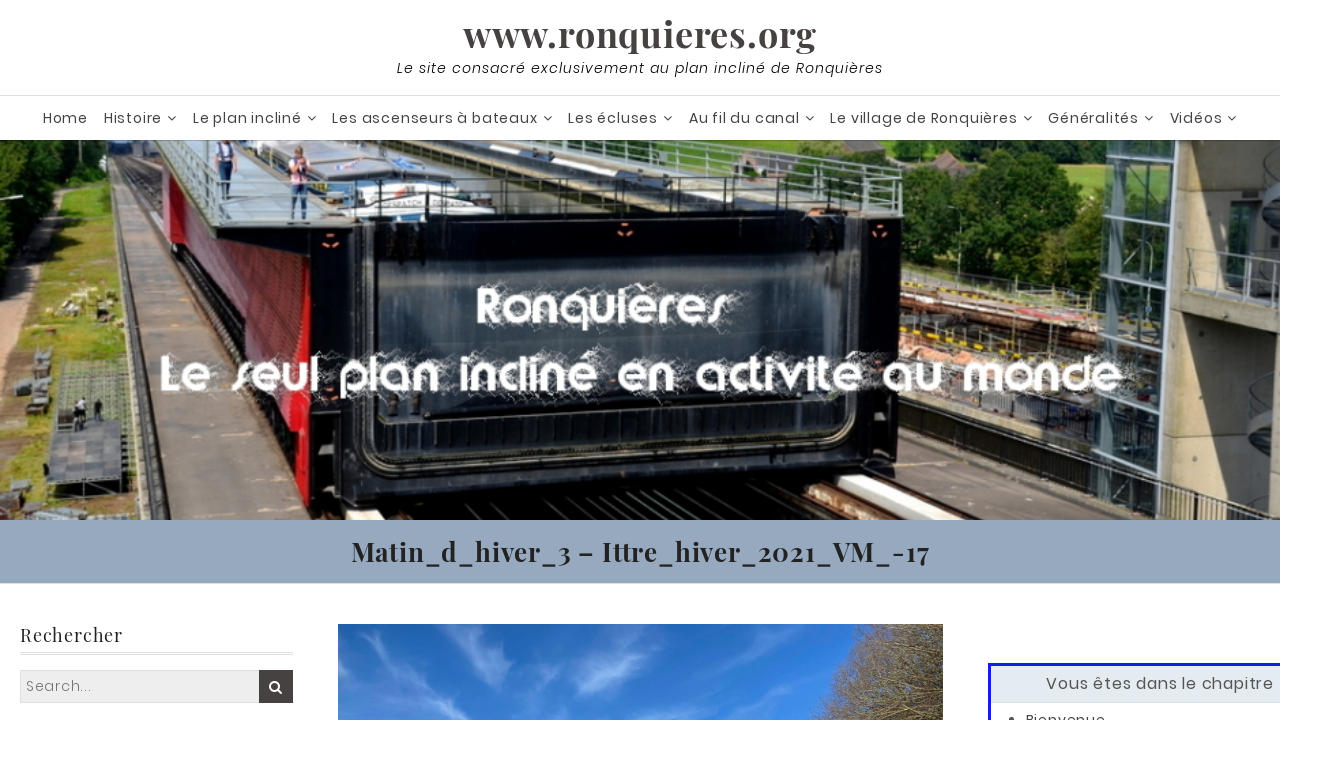

--- FILE ---
content_type: text/html; charset=UTF-8
request_url: https://www.ronquieres.org/matin_d_hiver_3-ittre_hiver_2021_vm_-17/
body_size: 54433
content:
<!DOCTYPE html>
<html lang="fr-FR">
<head>
	<meta charset="UTF-8">
    <meta name="viewport" content="width=device-width, initial-scale=1.0">
	<link rel="profile" href="http://gmpg.org/xfn/11">
	<style id="kirki-css-vars">:root{}</style><title>www.ronquieres.org | Matin_d_hiver_3 - Ittre_hiver_2021_VM_-17</title>

<!-- The SEO Framework : par Sybre Waaijer -->
<meta name="robots" content="max-snippet:-1,max-image-preview:standard,max-video-preview:-1" />
<link rel="canonical" href="https://www.ronquieres.org/matin_d_hiver_3-ittre_hiver_2021_vm_-17/" />
<meta property="og:type" content="article" />
<meta property="og:locale" content="fr_FR" />
<meta property="og:site_name" content="www.ronquieres.org" />
<meta property="og:title" content="Matin_d_hiver_3 - Ittre_hiver_2021_VM_-17" />
<meta property="og:url" content="https://www.ronquieres.org/matin_d_hiver_3-ittre_hiver_2021_vm_-17/" />
<meta property="og:image" content="https://www.ronquieres.org/wp-content/uploads/Ecluse_d_Ittre/Galeries/Matin_d_hiver_3/Ittre_hiver_2021_VM_-17.jpg" />
<meta property="og:image:width" content="2048" />
<meta property="og:image:height" content="1536" />
<meta property="og:image:alt" content="Matin_d_hiver_3 - Ittre_hiver_2021_VM_-17" />
<meta name="twitter:card" content="summary_large_image" />
<meta name="twitter:title" content="Matin_d_hiver_3 - Ittre_hiver_2021_VM_-17" />
<meta name="twitter:image" content="https://www.ronquieres.org/wp-content/uploads/Ecluse_d_Ittre/Galeries/Matin_d_hiver_3/Ittre_hiver_2021_VM_-17.jpg" />
<meta name="twitter:image:alt" content="Matin_d_hiver_3 - Ittre_hiver_2021_VM_-17" />
<meta name="google-site-verification" content="googleec63ed95df07473b" />
<meta name="msvalidate.01" content="DF0915D77CA7E1CBBEC20290221F615A" />
<script type="application/ld+json">{"@context":"https://schema.org","@graph":[{"@type":"WebSite","@id":"https://www.ronquieres.org/#/schema/WebSite","url":"https://www.ronquieres.org/","name":"www.ronquieres.org","description":"Le site consacré exclusivement au plan incliné de Ronquières","inLanguage":"fr-FR","potentialAction":{"@type":"SearchAction","target":{"@type":"EntryPoint","urlTemplate":"https://www.ronquieres.org/search/{search_term_string}/"},"query-input":"required name=search_term_string"},"publisher":{"@type":"Organization","@id":"https://www.ronquieres.org/#/schema/Organization","name":"www.ronquieres.org","url":"https://www.ronquieres.org/","logo":{"@type":"ImageObject","url":"https://www.ronquieres.org/wp-content/uploads/Bannieres/cropped-Icone.jpg","contentUrl":"https://www.ronquieres.org/wp-content/uploads/Bannieres/cropped-Icone.jpg","width":512,"height":512}}},{"@type":"WebPage","@id":"https://www.ronquieres.org/matin_d_hiver_3-ittre_hiver_2021_vm_-17/","url":"https://www.ronquieres.org/matin_d_hiver_3-ittre_hiver_2021_vm_-17/","name":"www.ronquieres.org | Matin_d_hiver_3 - Ittre_hiver_2021_VM_-17","inLanguage":"fr-FR","isPartOf":{"@id":"https://www.ronquieres.org/#/schema/WebSite"},"breadcrumb":{"@type":"BreadcrumbList","@id":"https://www.ronquieres.org/#/schema/BreadcrumbList","itemListElement":[{"@type":"ListItem","position":1,"item":"https://www.ronquieres.org/","name":"www.ronquieres.org"},{"@type":"ListItem","position":2,"name":"Matin_d_hiver_3 - Ittre_hiver_2021_VM_-17"}]},"potentialAction":{"@type":"ReadAction","target":"https://www.ronquieres.org/matin_d_hiver_3-ittre_hiver_2021_vm_-17/"},"datePublished":"2021-08-08T16:26:47+00:00","dateModified":"2021-08-08T16:36:05+00:00","author":{"@type":"Person","@id":"https://www.ronquieres.org/#/schema/Person/cf423adff139aea926c8ab274a1df11b","name":"Christian Delsanne"}}]}</script>
<!-- / The SEO Framework : par Sybre Waaijer | 16.66ms meta | 2.78ms boot -->

<link rel='dns-prefetch' href='//fonts.googleapis.com' />
<link rel="alternate" type="application/rss+xml" title="www.ronquieres.org &raquo; Flux" href="https://www.ronquieres.org/feed/" />
<link rel="alternate" type="application/rss+xml" title="www.ronquieres.org &raquo; Flux des commentaires" href="https://www.ronquieres.org/comments/feed/" />
<link rel="alternate" title="oEmbed (JSON)" type="application/json+oembed" href="https://www.ronquieres.org/wp-json/oembed/1.0/embed?url=https%3A%2F%2Fwww.ronquieres.org%2Fmatin_d_hiver_3-ittre_hiver_2021_vm_-17%2F" />
<link rel="alternate" title="oEmbed (XML)" type="text/xml+oembed" href="https://www.ronquieres.org/wp-json/oembed/1.0/embed?url=https%3A%2F%2Fwww.ronquieres.org%2Fmatin_d_hiver_3-ittre_hiver_2021_vm_-17%2F&#038;format=xml" />
<style id='wp-img-auto-sizes-contain-inline-css' type='text/css'>
img:is([sizes=auto i],[sizes^="auto," i]){contain-intrinsic-size:3000px 1500px}
/*# sourceURL=wp-img-auto-sizes-contain-inline-css */
</style>
<style id='wp-emoji-styles-inline-css' type='text/css'>

	img.wp-smiley, img.emoji {
		display: inline !important;
		border: none !important;
		box-shadow: none !important;
		height: 1em !important;
		width: 1em !important;
		margin: 0 0.07em !important;
		vertical-align: -0.1em !important;
		background: none !important;
		padding: 0 !important;
	}
/*# sourceURL=wp-emoji-styles-inline-css */
</style>
<style id='wp-block-library-inline-css' type='text/css'>
:root{--wp-block-synced-color:#7a00df;--wp-block-synced-color--rgb:122,0,223;--wp-bound-block-color:var(--wp-block-synced-color);--wp-editor-canvas-background:#ddd;--wp-admin-theme-color:#007cba;--wp-admin-theme-color--rgb:0,124,186;--wp-admin-theme-color-darker-10:#006ba1;--wp-admin-theme-color-darker-10--rgb:0,107,160.5;--wp-admin-theme-color-darker-20:#005a87;--wp-admin-theme-color-darker-20--rgb:0,90,135;--wp-admin-border-width-focus:2px}@media (min-resolution:192dpi){:root{--wp-admin-border-width-focus:1.5px}}.wp-element-button{cursor:pointer}:root .has-very-light-gray-background-color{background-color:#eee}:root .has-very-dark-gray-background-color{background-color:#313131}:root .has-very-light-gray-color{color:#eee}:root .has-very-dark-gray-color{color:#313131}:root .has-vivid-green-cyan-to-vivid-cyan-blue-gradient-background{background:linear-gradient(135deg,#00d084,#0693e3)}:root .has-purple-crush-gradient-background{background:linear-gradient(135deg,#34e2e4,#4721fb 50%,#ab1dfe)}:root .has-hazy-dawn-gradient-background{background:linear-gradient(135deg,#faaca8,#dad0ec)}:root .has-subdued-olive-gradient-background{background:linear-gradient(135deg,#fafae1,#67a671)}:root .has-atomic-cream-gradient-background{background:linear-gradient(135deg,#fdd79a,#004a59)}:root .has-nightshade-gradient-background{background:linear-gradient(135deg,#330968,#31cdcf)}:root .has-midnight-gradient-background{background:linear-gradient(135deg,#020381,#2874fc)}:root{--wp--preset--font-size--normal:16px;--wp--preset--font-size--huge:42px}.has-regular-font-size{font-size:1em}.has-larger-font-size{font-size:2.625em}.has-normal-font-size{font-size:var(--wp--preset--font-size--normal)}.has-huge-font-size{font-size:var(--wp--preset--font-size--huge)}.has-text-align-center{text-align:center}.has-text-align-left{text-align:left}.has-text-align-right{text-align:right}.has-fit-text{white-space:nowrap!important}#end-resizable-editor-section{display:none}.aligncenter{clear:both}.items-justified-left{justify-content:flex-start}.items-justified-center{justify-content:center}.items-justified-right{justify-content:flex-end}.items-justified-space-between{justify-content:space-between}.screen-reader-text{border:0;clip-path:inset(50%);height:1px;margin:-1px;overflow:hidden;padding:0;position:absolute;width:1px;word-wrap:normal!important}.screen-reader-text:focus{background-color:#ddd;clip-path:none;color:#444;display:block;font-size:1em;height:auto;left:5px;line-height:normal;padding:15px 23px 14px;text-decoration:none;top:5px;width:auto;z-index:100000}html :where(.has-border-color){border-style:solid}html :where([style*=border-top-color]){border-top-style:solid}html :where([style*=border-right-color]){border-right-style:solid}html :where([style*=border-bottom-color]){border-bottom-style:solid}html :where([style*=border-left-color]){border-left-style:solid}html :where([style*=border-width]){border-style:solid}html :where([style*=border-top-width]){border-top-style:solid}html :where([style*=border-right-width]){border-right-style:solid}html :where([style*=border-bottom-width]){border-bottom-style:solid}html :where([style*=border-left-width]){border-left-style:solid}html :where(img[class*=wp-image-]){height:auto;max-width:100%}:where(figure){margin:0 0 1em}html :where(.is-position-sticky){--wp-admin--admin-bar--position-offset:var(--wp-admin--admin-bar--height,0px)}@media screen and (max-width:600px){html :where(.is-position-sticky){--wp-admin--admin-bar--position-offset:0px}}

/*# sourceURL=wp-block-library-inline-css */
</style><style id='global-styles-inline-css' type='text/css'>
:root{--wp--preset--aspect-ratio--square: 1;--wp--preset--aspect-ratio--4-3: 4/3;--wp--preset--aspect-ratio--3-4: 3/4;--wp--preset--aspect-ratio--3-2: 3/2;--wp--preset--aspect-ratio--2-3: 2/3;--wp--preset--aspect-ratio--16-9: 16/9;--wp--preset--aspect-ratio--9-16: 9/16;--wp--preset--color--black: #000000;--wp--preset--color--cyan-bluish-gray: #abb8c3;--wp--preset--color--white: #ffffff;--wp--preset--color--pale-pink: #f78da7;--wp--preset--color--vivid-red: #cf2e2e;--wp--preset--color--luminous-vivid-orange: #ff6900;--wp--preset--color--luminous-vivid-amber: #fcb900;--wp--preset--color--light-green-cyan: #7bdcb5;--wp--preset--color--vivid-green-cyan: #00d084;--wp--preset--color--pale-cyan-blue: #8ed1fc;--wp--preset--color--vivid-cyan-blue: #0693e3;--wp--preset--color--vivid-purple: #9b51e0;--wp--preset--gradient--vivid-cyan-blue-to-vivid-purple: linear-gradient(135deg,rgb(6,147,227) 0%,rgb(155,81,224) 100%);--wp--preset--gradient--light-green-cyan-to-vivid-green-cyan: linear-gradient(135deg,rgb(122,220,180) 0%,rgb(0,208,130) 100%);--wp--preset--gradient--luminous-vivid-amber-to-luminous-vivid-orange: linear-gradient(135deg,rgb(252,185,0) 0%,rgb(255,105,0) 100%);--wp--preset--gradient--luminous-vivid-orange-to-vivid-red: linear-gradient(135deg,rgb(255,105,0) 0%,rgb(207,46,46) 100%);--wp--preset--gradient--very-light-gray-to-cyan-bluish-gray: linear-gradient(135deg,rgb(238,238,238) 0%,rgb(169,184,195) 100%);--wp--preset--gradient--cool-to-warm-spectrum: linear-gradient(135deg,rgb(74,234,220) 0%,rgb(151,120,209) 20%,rgb(207,42,186) 40%,rgb(238,44,130) 60%,rgb(251,105,98) 80%,rgb(254,248,76) 100%);--wp--preset--gradient--blush-light-purple: linear-gradient(135deg,rgb(255,206,236) 0%,rgb(152,150,240) 100%);--wp--preset--gradient--blush-bordeaux: linear-gradient(135deg,rgb(254,205,165) 0%,rgb(254,45,45) 50%,rgb(107,0,62) 100%);--wp--preset--gradient--luminous-dusk: linear-gradient(135deg,rgb(255,203,112) 0%,rgb(199,81,192) 50%,rgb(65,88,208) 100%);--wp--preset--gradient--pale-ocean: linear-gradient(135deg,rgb(255,245,203) 0%,rgb(182,227,212) 50%,rgb(51,167,181) 100%);--wp--preset--gradient--electric-grass: linear-gradient(135deg,rgb(202,248,128) 0%,rgb(113,206,126) 100%);--wp--preset--gradient--midnight: linear-gradient(135deg,rgb(2,3,129) 0%,rgb(40,116,252) 100%);--wp--preset--font-size--small: 13px;--wp--preset--font-size--medium: 20px;--wp--preset--font-size--large: 36px;--wp--preset--font-size--x-large: 42px;--wp--preset--spacing--20: 0.44rem;--wp--preset--spacing--30: 0.67rem;--wp--preset--spacing--40: 1rem;--wp--preset--spacing--50: 1.5rem;--wp--preset--spacing--60: 2.25rem;--wp--preset--spacing--70: 3.38rem;--wp--preset--spacing--80: 5.06rem;--wp--preset--shadow--natural: 6px 6px 9px rgba(0, 0, 0, 0.2);--wp--preset--shadow--deep: 12px 12px 50px rgba(0, 0, 0, 0.4);--wp--preset--shadow--sharp: 6px 6px 0px rgba(0, 0, 0, 0.2);--wp--preset--shadow--outlined: 6px 6px 0px -3px rgb(255, 255, 255), 6px 6px rgb(0, 0, 0);--wp--preset--shadow--crisp: 6px 6px 0px rgb(0, 0, 0);}:where(.is-layout-flex){gap: 0.5em;}:where(.is-layout-grid){gap: 0.5em;}body .is-layout-flex{display: flex;}.is-layout-flex{flex-wrap: wrap;align-items: center;}.is-layout-flex > :is(*, div){margin: 0;}body .is-layout-grid{display: grid;}.is-layout-grid > :is(*, div){margin: 0;}:where(.wp-block-columns.is-layout-flex){gap: 2em;}:where(.wp-block-columns.is-layout-grid){gap: 2em;}:where(.wp-block-post-template.is-layout-flex){gap: 1.25em;}:where(.wp-block-post-template.is-layout-grid){gap: 1.25em;}.has-black-color{color: var(--wp--preset--color--black) !important;}.has-cyan-bluish-gray-color{color: var(--wp--preset--color--cyan-bluish-gray) !important;}.has-white-color{color: var(--wp--preset--color--white) !important;}.has-pale-pink-color{color: var(--wp--preset--color--pale-pink) !important;}.has-vivid-red-color{color: var(--wp--preset--color--vivid-red) !important;}.has-luminous-vivid-orange-color{color: var(--wp--preset--color--luminous-vivid-orange) !important;}.has-luminous-vivid-amber-color{color: var(--wp--preset--color--luminous-vivid-amber) !important;}.has-light-green-cyan-color{color: var(--wp--preset--color--light-green-cyan) !important;}.has-vivid-green-cyan-color{color: var(--wp--preset--color--vivid-green-cyan) !important;}.has-pale-cyan-blue-color{color: var(--wp--preset--color--pale-cyan-blue) !important;}.has-vivid-cyan-blue-color{color: var(--wp--preset--color--vivid-cyan-blue) !important;}.has-vivid-purple-color{color: var(--wp--preset--color--vivid-purple) !important;}.has-black-background-color{background-color: var(--wp--preset--color--black) !important;}.has-cyan-bluish-gray-background-color{background-color: var(--wp--preset--color--cyan-bluish-gray) !important;}.has-white-background-color{background-color: var(--wp--preset--color--white) !important;}.has-pale-pink-background-color{background-color: var(--wp--preset--color--pale-pink) !important;}.has-vivid-red-background-color{background-color: var(--wp--preset--color--vivid-red) !important;}.has-luminous-vivid-orange-background-color{background-color: var(--wp--preset--color--luminous-vivid-orange) !important;}.has-luminous-vivid-amber-background-color{background-color: var(--wp--preset--color--luminous-vivid-amber) !important;}.has-light-green-cyan-background-color{background-color: var(--wp--preset--color--light-green-cyan) !important;}.has-vivid-green-cyan-background-color{background-color: var(--wp--preset--color--vivid-green-cyan) !important;}.has-pale-cyan-blue-background-color{background-color: var(--wp--preset--color--pale-cyan-blue) !important;}.has-vivid-cyan-blue-background-color{background-color: var(--wp--preset--color--vivid-cyan-blue) !important;}.has-vivid-purple-background-color{background-color: var(--wp--preset--color--vivid-purple) !important;}.has-black-border-color{border-color: var(--wp--preset--color--black) !important;}.has-cyan-bluish-gray-border-color{border-color: var(--wp--preset--color--cyan-bluish-gray) !important;}.has-white-border-color{border-color: var(--wp--preset--color--white) !important;}.has-pale-pink-border-color{border-color: var(--wp--preset--color--pale-pink) !important;}.has-vivid-red-border-color{border-color: var(--wp--preset--color--vivid-red) !important;}.has-luminous-vivid-orange-border-color{border-color: var(--wp--preset--color--luminous-vivid-orange) !important;}.has-luminous-vivid-amber-border-color{border-color: var(--wp--preset--color--luminous-vivid-amber) !important;}.has-light-green-cyan-border-color{border-color: var(--wp--preset--color--light-green-cyan) !important;}.has-vivid-green-cyan-border-color{border-color: var(--wp--preset--color--vivid-green-cyan) !important;}.has-pale-cyan-blue-border-color{border-color: var(--wp--preset--color--pale-cyan-blue) !important;}.has-vivid-cyan-blue-border-color{border-color: var(--wp--preset--color--vivid-cyan-blue) !important;}.has-vivid-purple-border-color{border-color: var(--wp--preset--color--vivid-purple) !important;}.has-vivid-cyan-blue-to-vivid-purple-gradient-background{background: var(--wp--preset--gradient--vivid-cyan-blue-to-vivid-purple) !important;}.has-light-green-cyan-to-vivid-green-cyan-gradient-background{background: var(--wp--preset--gradient--light-green-cyan-to-vivid-green-cyan) !important;}.has-luminous-vivid-amber-to-luminous-vivid-orange-gradient-background{background: var(--wp--preset--gradient--luminous-vivid-amber-to-luminous-vivid-orange) !important;}.has-luminous-vivid-orange-to-vivid-red-gradient-background{background: var(--wp--preset--gradient--luminous-vivid-orange-to-vivid-red) !important;}.has-very-light-gray-to-cyan-bluish-gray-gradient-background{background: var(--wp--preset--gradient--very-light-gray-to-cyan-bluish-gray) !important;}.has-cool-to-warm-spectrum-gradient-background{background: var(--wp--preset--gradient--cool-to-warm-spectrum) !important;}.has-blush-light-purple-gradient-background{background: var(--wp--preset--gradient--blush-light-purple) !important;}.has-blush-bordeaux-gradient-background{background: var(--wp--preset--gradient--blush-bordeaux) !important;}.has-luminous-dusk-gradient-background{background: var(--wp--preset--gradient--luminous-dusk) !important;}.has-pale-ocean-gradient-background{background: var(--wp--preset--gradient--pale-ocean) !important;}.has-electric-grass-gradient-background{background: var(--wp--preset--gradient--electric-grass) !important;}.has-midnight-gradient-background{background: var(--wp--preset--gradient--midnight) !important;}.has-small-font-size{font-size: var(--wp--preset--font-size--small) !important;}.has-medium-font-size{font-size: var(--wp--preset--font-size--medium) !important;}.has-large-font-size{font-size: var(--wp--preset--font-size--large) !important;}.has-x-large-font-size{font-size: var(--wp--preset--font-size--x-large) !important;}
/*# sourceURL=global-styles-inline-css */
</style>

<style id='classic-theme-styles-inline-css' type='text/css'>
/*! This file is auto-generated */
.wp-block-button__link{color:#fff;background-color:#32373c;border-radius:9999px;box-shadow:none;text-decoration:none;padding:calc(.667em + 2px) calc(1.333em + 2px);font-size:1.125em}.wp-block-file__button{background:#32373c;color:#fff;text-decoration:none}
/*# sourceURL=/wp-includes/css/classic-themes.min.css */
</style>
<link rel='stylesheet' id='awsm-ead-public-css' href='https://www.ronquieres.org/wp-content/plugins/embed-any-document/css/embed-public.min.css?ver=2.7.12' type='text/css' media='all' />
<link rel='stylesheet' id='page-list-style-css' href='https://www.ronquieres.org/wp-content/plugins/page-list/css/page-list.css?ver=5.9' type='text/css' media='all' />
<link rel='stylesheet' id='practical-fonts-css' href='//fonts.googleapis.com/css?family=PT+Serif%3A400%2C400i%2C700%2C700i%7CPlayfair+Display%3A400%2C400i%2C700%2C700i&#038;ver=6.9' type='text/css' media='all' />
<link rel='stylesheet' id='practical-font-awesome-css' href='https://www.ronquieres.org/wp-content/themes/ef-practical/css/font-awesome.min.css?ver=1.1.2' type='text/css' media='all' />
<link rel='stylesheet' id='fancybox-css-css' href='https://www.ronquieres.org/wp-content/themes/ef-practical/css/fancybox.min.css?ver=1.1.2' type='text/css' media='all' />
<link rel='stylesheet' id='practical-bootstrap-grid-css' href='https://www.ronquieres.org/wp-content/themes/ef-practical/css/bootstrap-grid.min.css?ver=1.1.2' type='text/css' media='all' />
<link rel='stylesheet' id='practical-style-css' href='https://www.ronquieres.org/wp-content/themes/ef-practical/style.css?ver=6.9' type='text/css' media='all' />
<style id='practical-style-inline-css' type='text/css'>
.main-navigation { padding: 5px 0; }
.main-navigation ul, .menu-toggle { float: none; text-align: center; }
.main-navigation ul { font-size: 0; }
.main-navigation li { float: none; display: inline-block; vertical-align: top; }
.main-navigation ul ul { text-align: left; }
@media only screen and (max-width: 767px) {
            .sticky-header #masthead.sticky { display: none; }
            .sticky-header #masthead { opacity: 1; visibility: visible; }
        }
@media only screen and (min-width: 768px) {
        #primary.col-md-9 {
            -ms-flex: 0 0 75%;
            flex: 0 0 75%;
            max-width:75%;
        }
        .sidebar.col-md-3 {
            -ms-flex: 0 0 25%;
            flex: 0 0 25%;
            max-width:25%;
        }
        .two-sidebar #primary.col-md-9 {
            -ms-flex: 0 0 50%;
            flex: 0 0 50%;
            max-width:50%;
        }
    }
@media only screen and (min-width: 768px) {
        .page #primary.col-md-9 {
            -ms-flex: 0 0 75%;
            flex: 0 0 75%;
            max-width:75%;
        }
        .page .sidebar.col-md-3 {
            -ms-flex: 0 0 25%;
            flex: 0 0 25%;
            max-width:25%;
        }
        .page.two-sidebar #primary.col-md-9 {
            -ms-flex: 0 0 50%;
            flex: 0 0 50%;
            max-width:50%;
        }

    }
@media only screen and (min-width: 768px) {
        .single #primary.col-md-9 {
            -ms-flex: 0 0 75%;
            flex: 0 0 75%;
            max-width:75%;
        }
        .single .sidebar.col-md-3 {
            -ms-flex: 0 0 25%;
            flex: 0 0 25%;
            max-width:25%;
        }
        .single.two-sidebar #primary.col-md-9 {
            -ms-flex: 0 0 50%;
            flex: 0 0 50%;
            max-width:50%;
        }
    }
.site-info .row { text-align: center; }

/*# sourceURL=practical-style-inline-css */
</style>
<link rel='stylesheet' id='practical-animate-css' href='https://www.ronquieres.org/wp-content/themes/ef-practical/css/animate.min.css?ver=1.1.2' type='text/css' media='all' />
<link rel='stylesheet' id='dashicons-css' href='https://www.ronquieres.org/wp-includes/css/dashicons.min.css?ver=6.9' type='text/css' media='all' />
<link rel='stylesheet' id='taxopress-frontend-css-css' href='https://www.ronquieres.org/wp-content/plugins/simple-tags/assets/frontend/css/frontend.css?ver=3.43.0' type='text/css' media='all' />
<link rel='stylesheet' id='slb_core-css' href='https://www.ronquieres.org/wp-content/plugins/simple-lightbox/client/css/app.css?ver=2.9.4' type='text/css' media='all' />
<link rel='stylesheet' id='scp-public-css-css' href='https://www.ronquieres.org/wp-content/plugins/simple-wp-content-protector/public/css/simple-content-protector.css?ver=2.0.0' type='text/css' media='all' />
<link rel='stylesheet' id='msl-main-css' href='https://www.ronquieres.org/wp-content/plugins/master-slider/public/assets/css/masterslider.main.css?ver=3.11.0' type='text/css' media='all' />
<link rel='stylesheet' id='msl-custom-css' href='https://www.ronquieres.org/wp-content/uploads/master-slider/custom.css?ver=26.3' type='text/css' media='all' />
<link rel='stylesheet' id='kirki-styles-practical_config-css' href='https://www.ronquieres.org/wp-content/themes/ef-practical/inc/kirki/assets/css/kirki-styles.css?ver=3.0.33' type='text/css' media='all' />
<style id='kirki-styles-practical_config-inline-css' type='text/css'>
.header-image .ef-container{padding-top:12%;padding-bottom:12%;}.header-img-title{font-family:"Playfair Display", Georgia, serif;font-size:32px;font-weight:400;text-align:center;color:#ffffff;}.header-img-desc{font-family:"PT Serif", Georgia, serif;font-size:18px;font-weight:400;text-align:center;color:#ffffff;}#content > .page-header .page-title{text-align:center;color:#222222;}#content > .page-header{background:#97a9bf;background-color:#97a9bf;background-repeat:repeat;background-position:center center;background-attachment:scroll;-webkit-background-size:cover;-moz-background-size:cover;-ms-background-size:cover;-o-background-size:cover;background-size:cover;}.page .featured-image{text-align:center;}.blog .hentry > .featured-image{text-align:center;}.archive .hentry > .featured-image{text-align:center;}.search .hentry > .featured-image{text-align:center;}.single .hentry > .featured-image{text-align:center;}.ef-container, .boxed #page, .boxed.sticky-header #masthead.sticky{max-width:1270px;}a, .menu-toggle, .close-menu-button, .related-item-title, .search-toggle{color:#474242;}.button, button, input[type="button"], input[type="reset"], input[type="submit"], .pagination a, .pagination .current, .entry-thumbnail:hover > a, .float-scroll-top{background:#474242;}.tagcloud a, .comment-reply-link, .comment-edit-link{border-color:#474242;}a:hover, .main-navigation a:hover, .main-navigation li:hover > a, .main-navigation li.current_page_item > a, .main-navigation li.current-menu-item > a, .main-navigation li.current_page_ancestor > a, .main-navigation li.current-menu-ancestor > a, .menu-toggle:hover, .close-menu-button:hover, .menu-toggle .fa-times, .mobile-nav a:hover, .mobile-nav li:hover > a, .mobile-nav li.current_page_item > a, .mobile-nav li.current-menu-item > a, .mobile-nav li.current_page_ancestor > a, .mobile-nav li.current-menu-ancestor > a, .entry-title a:hover, .page-links a:hover .page-number, .page-links > .page-number, .related-posts-item:hover .related-item-title, ul.comments li.bypostauthor .comment-author:after, ul.comments li.comment-author-admin .comment-author:after, .site-title a:hover, .search-toggle:hover{color:#0b6baa;}.button:hover, button:hover, button:focus, button:active, input[type="button"]:hover, input[type="reset"]:hover, input[type="submit"]:hover, input[type="button"]:focus, input[type="reset"]:focus, input[type="submit"]:focus, input[type="button"]:active, input[type="reset"]:active, input[type="submit"]:active, .pagination a:hover, .pagination .current, .entry-thumbnail a:hover, .float-scroll-top:hover, .comments-tabs li a:hover, .comments-tabs li.active-tab a{background:#0b6baa;}blockquote, .tagcloud a:hover, .comment-reply-link:hover, .comment-edit-link:hover{border-color:#0b6baa;}.button, .button:hover, button, input[type="button"], input[type="reset"], input[type="submit"], .pagination a, .pagination a:hover, .pagination .current, .entry-thumbnail a, .entry-thumbnail a:hover, .float-scroll-top, .float-scroll-top:hover, .comments-tabs li a:hover, .comments-tabs li.active-tab a{color:#ffffff;}.site-footer a{color:#ffffff;}.site-footer .button, .site-footer button, .site-footer input[type="button"], .site-footer input[type="reset"], .site-footer input[type="submit"]{background:#ffffff;}.site-footer .tagcloud a{border-color:#ffffff;}.site-footer a:hover, .site-footer .widget_pages .page_item.current_page_item > a, .site-footer .widget_nav_menu .menu-item.current-menu-item > a{color:#0b6baa;}.site-footer .button:hover, .site-footer button:hover, .site-footer button:focus, .site-footer button:active, .site-footer input[type="button"]:hover, .site-footer input[type="reset"]:hover, .site-footer input[type="submit"]:hover, .site-footer input[type="button"]:focus, .site-footer input[type="reset"]:focus, .site-footer input[type="submit"]:focus, .site-footer input[type="button"]:active, .site-footer input[type="reset"]:active, .site-footer input[type="submit"]:active{background:#0b6baa;}.site-footer .tagcloud a:hover{border-color:#0b6baa;}.site-footer .button, .site-footer .button:hover, .site-footer button, .site-footer input[type="button"], .site-footer input[type="reset"], .site-footer input[type="submit"]{color:#ffffff;}body{font-family:Poppins, Helvetica, Arial, sans-serif;}.site-title{font-family:"Playfair Display", Georgia, serif;font-weight:700;}h1, h2, h3, h4, h5, h6{font-family:"Playfair Display", Georgia, serif;font-weight:400;}.main-navigation a, .mobile-nav a{font-family:Poppins, Helvetica, Arial, sans-serif;font-weight:400;}input, select, textarea{font-family:Poppins, Helvetica, Arial, sans-serif;font-weight:300;}@media (max-width: 991px){.header-img-title{font-size:32px;}.header-img-desc{font-size:18px;}}@media (max-width: 767px){.header-img-title{font-size:32px;}.header-img-desc{font-size:18px;}}
/*# sourceURL=kirki-styles-practical_config-inline-css */
</style>
<script type="text/javascript" id="jquery-core-js-extra">
/* <![CDATA[ */
var practical_js_settings = {"sticky_header":"http://www.ronquieres.org/wp-content/uploads/Travaux/Travaux_2019/Ronquieres_travaux2019_001.jpg","animation":"1","go_top_button":"1","sticky_footer":"1","enable_lightbox":"","featured_img_lightbox":"http://www.ronquieres.org/wp-content/uploads/Travaux/Travaux_2019/Ronquieres_travaux2019_001-225x300.jpg","content_img_lightbox":"http://www.ronquieres.org/wp-content/uploads/Travaux/Travaux_2019/Ronquieres_travaux2019_002.jpg","animation_effect_lightbox":"zoom-in-out","transition_effect_lightbox":"circular","transition_duration_lightbox":"1000","lightbox_auto_play_lightbox":"0","transition_speed_lightbox":"4000"};
//# sourceURL=jquery-core-js-extra
/* ]]> */
</script>
<script type="text/javascript" src="https://www.ronquieres.org/wp-includes/js/jquery/jquery.min.js?ver=3.7.1" id="jquery-core-js"></script>
<script type="text/javascript" src="https://www.ronquieres.org/wp-includes/js/jquery/jquery-migrate.min.js?ver=3.4.1" id="jquery-migrate-js"></script>
<script type="text/javascript" src="https://www.ronquieres.org/wp-content/plugins/simple-tags/assets/frontend/js/frontend.js?ver=3.43.0" id="taxopress-frontend-js-js"></script>
<link rel="https://api.w.org/" href="https://www.ronquieres.org/wp-json/" /><link rel="alternate" title="JSON" type="application/json" href="https://www.ronquieres.org/wp-json/wp/v2/media/16406" /><link rel="EditURI" type="application/rsd+xml" title="RSD" href="https://www.ronquieres.org/xmlrpc.php?rsd" />
	<link rel="preconnect" href="https://fonts.googleapis.com">
	<link rel="preconnect" href="https://fonts.gstatic.com">
	<link href='https://fonts.googleapis.com/css2?display=swap&family=Poppins:wght@300' rel='stylesheet'><script>var ms_grabbing_curosr = 'https://www.ronquieres.org/wp-content/plugins/master-slider/public/assets/css/common/grabbing.cur', ms_grab_curosr = 'https://www.ronquieres.org/wp-content/plugins/master-slider/public/assets/css/common/grab.cur';</script>
<meta name="generator" content="MasterSlider 3.11.0 - Responsive Touch Image Slider | avt.li/msf" />
<!-- Analytics by WP Statistics - https://wp-statistics.com -->
<link rel="icon" href="https://www.ronquieres.org/wp-content/uploads/Bannieres/cropped-Icone-300x300.jpg" sizes="32x32" />
<link rel="icon" href="https://www.ronquieres.org/wp-content/uploads/Bannieres/cropped-Icone-300x300.jpg" sizes="192x192" />
<link rel="apple-touch-icon" href="https://www.ronquieres.org/wp-content/uploads/Bannieres/cropped-Icone-300x300.jpg" />
<meta name="msapplication-TileImage" content="https://www.ronquieres.org/wp-content/uploads/Bannieres/cropped-Icone-300x300.jpg" />
	<style id="egf-frontend-styles" type="text/css">
		p {color: #000000;font-family: 'Poppins', sans-serif;font-style: normal;font-weight: 300;letter-spacing: 1px;} h1 {} h2 {} h3 {} h4 {} h5 {} h6 {} 	</style>
	<style id='breadcrumb-style-inline-css' type='text/css'>

        .breadcrumb-container {
            font-size: 13px;
        }
        .breadcrumb-container ul {
            margin: 0;
            padding: 0;
        }
        .breadcrumb-container li {
            box-sizing: unset;
            display: inline-block;
            margin: 0;
            padding: 0;
        }
        .breadcrumb-container li a {
            box-sizing: unset;
            padding: 0 10px;
        }
        .breadcrumb-container {
            font-size: 14px !important;
            padding: 10px;
            margin: 10px;
                    }

        .breadcrumb-container li a {
            font-size: 14px !important;
            line-height: 14px !important;
                    }

        .breadcrumb-container li .separator {
            font-size: 14px !important;
                    }
        .breadcrumb-container li:last-child .separator {
            display: none;
        }
        .breadcrumb-container.theme1 li {
            margin: 0;
            padding: 0;
        }
        .breadcrumb-container.theme1 a {
            background: ;
            display: inline-block;
            margin: 0 5px;
            padding: 5px 10px;
            text-decoration: none;
        }
    .breadcrumb-container{}
.breadcrumb-container ul{}
.breadcrumb-container li{}
.breadcrumb-container a{}
.breadcrumb-container .separator{}

/*# sourceURL=breadcrumb-style-inline-css */
</style>
</head>

<body class="attachment wp-singular attachment-template-default single single-attachment postid-16406 attachmentid-16406 attachment-jpeg wp-theme-ef-practical _masterslider _ms_version_3.11.0 locale-fr-fr two-sidebar wide center_logo">
<div id="page" class="hfeed site">
    <a class="skip-link screen-reader-text" href="#content">Skip to content</a>
    
    <header id="masthead" class="site-header" role="banner">
        <div class="header-bottom">
    
    <div class="ef-container">
        <div class="row align-items-center">
            <div class="site-branding col-12">
                        
        <h1 class="site-title"><a href="https://www.ronquieres.org/" rel="home">www.ronquieres.org</a></h1>
                        <p class="site-description">Le site consacré exclusivement au plan incliné de Ronquières</p>
                        
                </div>
        </div>
    </div>
    
    <nav id="site-navigation" class="main-navigation cf" role="navigation">
        <div class="ef-container">
            <h3 class="menu-toggle" aria-controls="primary-menu" aria-expanded="false"><i class="fa fa-bars"></i></h3>
                        <ul id="primary-menu" class="menu"><li id="menu-item-7284" class="menu-item menu-item-type-post_type menu-item-object-page menu-item-home menu-item-7284"><a rel="page" href="https://www.ronquieres.org/">Home</a></li>
<li id="menu-item-4283" class="menu-item menu-item-type-post_type menu-item-object-page menu-item-has-children menu-item-4283"><a rel="page" href="https://www.ronquieres.org/histoire/">Histoire</a>
<ul class="sub-menu">
	<li id="menu-item-13607" class="menu-item menu-item-type-post_type menu-item-object-page menu-item-13607"><a rel="13606" href="https://www.ronquieres.org/le-village-de-ronquieres/histoire-du-village/la-vie-a-ronquieres-du-15-eme-au-18-eme-siecle/" title="D&rsquo;après un texte original de Jacques Bruaux">La vie à Ronquières du 15 eme au 18 eme siècle</a></li>
	<li id="menu-item-21560" class="menu-item menu-item-type-post_type menu-item-object-page menu-item-21560"><a rel="page" href="https://www.ronquieres.org/histoire/lhistoire-au-bois-de-la-houssiere/">L&rsquo;Histoire au bois de la Houssière</a></li>
	<li id="menu-item-4284" class="menu-item menu-item-type-post_type menu-item-object-page menu-item-has-children menu-item-4284"><a rel="page" href="https://www.ronquieres.org/histoire/histoire-du-canal/">Histoire du canal</a>
	<ul class="sub-menu">
		<li id="menu-item-17183" class="menu-item menu-item-type-post_type menu-item-object-page menu-item-has-children menu-item-17183"><a rel="page" href="https://www.ronquieres.org/histoire/histoire-du-canal/le-premier-canal-et-le-baquet-de-charleroi/">Le premier canal et le baquet de Charleroi</a>
		<ul class="sub-menu">
			<li id="menu-item-17184" class="menu-item menu-item-type-post_type menu-item-object-page menu-item-17184"><a rel="page" href="https://www.ronquieres.org/histoire/histoire-du-canal/le-premier-canal-et-le-baquet-de-charleroi/le-premier-canal/">Le premier canal</a></li>
			<li id="menu-item-17185" class="menu-item menu-item-type-post_type menu-item-object-page menu-item-17185"><a rel="page" href="https://www.ronquieres.org/histoire/histoire-du-canal/le-premier-canal-et-le-baquet-de-charleroi/le-baquet-de-charleroi/">Le baquet de Charleroi</a></li>
			<li id="menu-item-17186" class="menu-item menu-item-type-post_type menu-item-object-page menu-item-17186"><a rel="page" href="https://www.ronquieres.org/histoire/histoire-du-canal/le-premier-canal-et-le-baquet-de-charleroi/la-traction-des-bateaux/">La traction des bateaux</a></li>
			<li id="menu-item-17187" class="menu-item menu-item-type-post_type menu-item-object-page menu-item-17187"><a rel="page" href="https://www.ronquieres.org/histoire/histoire-du-canal/le-premier-canal-et-le-baquet-de-charleroi/les-riverains-ont-peur-de-leau/">Les riverains ont peur de l&rsquo;eau</a></li>
		</ul>
</li>
		<li id="menu-item-4339" class="menu-item menu-item-type-post_type menu-item-object-page menu-item-4339"><a rel="page" href="https://www.ronquieres.org/histoire/histoire-du-canal/une-breve-histoire-du-canal/">Une brève histoire du canal</a></li>
		<li id="menu-item-17471" class="menu-item menu-item-type-post_type menu-item-object-page menu-item-has-children menu-item-17471"><a rel="page" href="https://www.ronquieres.org/histoire/histoire-du-canal/le-canal-a-300-tonnes-et-les-riverains/">Le canal à 300 tonnes et les riverains</a>
		<ul class="sub-menu">
			<li id="menu-item-17472" class="menu-item menu-item-type-post_type menu-item-object-page menu-item-17472"><a rel="page" href="https://www.ronquieres.org/histoire/histoire-du-canal/le-canal-a-300-tonnes-et-les-riverains/au-pays-des-philosophes/">Au pays des philosophes</a></li>
			<li id="menu-item-17473" class="menu-item menu-item-type-post_type menu-item-object-page menu-item-17473"><a rel="page" href="https://www.ronquieres.org/histoire/histoire-du-canal/le-canal-a-300-tonnes-et-les-riverains/des-travaux-qui-seternisent/">Des travaux qui s&rsquo;éternisent</a></li>
			<li id="menu-item-17474" class="menu-item menu-item-type-post_type menu-item-object-page menu-item-17474"><a rel="page" href="https://www.ronquieres.org/histoire/histoire-du-canal/le-canal-a-300-tonnes-et-les-riverains/essai-de-datation/">Essai de datation</a></li>
			<li id="menu-item-17475" class="menu-item menu-item-type-post_type menu-item-object-page menu-item-17475"><a rel="page" href="https://www.ronquieres.org/histoire/histoire-du-canal/le-canal-a-300-tonnes-et-les-riverains/cambusiers-et-logeurs/">Cambusiers et logeurs</a></li>
			<li id="menu-item-17476" class="menu-item menu-item-type-post_type menu-item-object-page menu-item-17476"><a rel="page" href="https://www.ronquieres.org/histoire/histoire-du-canal/le-canal-a-300-tonnes-et-les-riverains/tant-quil-y-aura-des-hommes/">Tant qu&rsquo;il y aura des hommes</a></li>
			<li id="menu-item-17477" class="menu-item menu-item-type-post_type menu-item-object-page menu-item-17477"><a rel="page" href="https://www.ronquieres.org/histoire/histoire-du-canal/le-canal-a-300-tonnes-et-les-riverains/la-revue-des-nouvelles-ecluses/">La revue des nouvelles écluses</a></li>
			<li id="menu-item-17478" class="menu-item menu-item-type-post_type menu-item-object-page menu-item-17478"><a rel="page" href="https://www.ronquieres.org/histoire/histoire-du-canal/le-canal-a-300-tonnes-et-les-riverains/quand-on-se-promene-au-bord-de-leau/">Quand on se promène au bord de l&rsquo;eau</a></li>
			<li id="menu-item-17479" class="menu-item menu-item-type-post_type menu-item-object-page menu-item-17479"><a rel="page" href="https://www.ronquieres.org/histoire/histoire-du-canal/le-canal-a-300-tonnes-et-les-riverains/drole-de-drague/">Drole de drague !</a></li>
			<li id="menu-item-17480" class="menu-item menu-item-type-post_type menu-item-object-page menu-item-17480"><a rel="page" href="https://www.ronquieres.org/histoire/histoire-du-canal/le-canal-a-300-tonnes-et-les-riverains/le-waal-vaut-4-baquets/">Le « waal » vaut 4 baquets</a></li>
			<li id="menu-item-17481" class="menu-item menu-item-type-post_type menu-item-object-page menu-item-17481"><a rel="page" href="https://www.ronquieres.org/histoire/histoire-du-canal/le-canal-a-300-tonnes-et-les-riverains/je-vous-emmenerai-sur-mon-joli-bateau/">Je vous emmenerai sur mon joli bateau</a></li>
			<li id="menu-item-17482" class="menu-item menu-item-type-post_type menu-item-object-page menu-item-17482"><a rel="page" href="https://www.ronquieres.org/histoire/histoire-du-canal/le-canal-a-300-tonnes-et-les-riverains/points-de-ravitaillement-pour-bateliers/">Points de ravitaillement pour bateliers</a></li>
			<li id="menu-item-17483" class="menu-item menu-item-type-post_type menu-item-object-page menu-item-17483"><a rel="page" href="https://www.ronquieres.org/histoire/histoire-du-canal/le-canal-a-300-tonnes-et-les-riverains/quand-la-bateliere-va-au-boutique/">Quand la batelière « va au boutique »</a></li>
			<li id="menu-item-17484" class="menu-item menu-item-type-post_type menu-item-object-page menu-item-17484"><a rel="page" href="https://www.ronquieres.org/histoire/histoire-du-canal/le-canal-a-300-tonnes-et-les-riverains/propulsions-des-bateaux-de-300-tonnes/">Propulsions des bateaux de 300 tonnes</a></li>
			<li id="menu-item-17485" class="menu-item menu-item-type-post_type menu-item-object-page menu-item-17485"><a rel="page" href="https://www.ronquieres.org/histoire/histoire-du-canal/le-canal-a-300-tonnes-et-les-riverains/chargements-ou-dechargements/">Chargements ou déchargements</a></li>
			<li id="menu-item-17486" class="menu-item menu-item-type-post_type menu-item-object-page menu-item-17486"><a rel="page" href="https://www.ronquieres.org/histoire/histoire-du-canal/le-canal-a-300-tonnes-et-les-riverains/philosophes-mais-pragmatiques/">Philosophes mais pragmatiques</a></li>
			<li id="menu-item-17487" class="menu-item menu-item-type-post_type menu-item-object-page menu-item-17487"><a rel="page" href="https://www.ronquieres.org/histoire/histoire-du-canal/le-canal-a-300-tonnes-et-les-riverains/il-est-doux-le-plaisir-de-la-peche/">Il est doux le plaisir de la pèche</a></li>
			<li id="menu-item-17488" class="menu-item menu-item-type-post_type menu-item-object-page menu-item-17488"><a rel="page" href="https://www.ronquieres.org/histoire/histoire-du-canal/le-canal-a-300-tonnes-et-les-riverains/heureux-comme-des-poissons-dans-leau/">Heureux comme des poissons dans l&rsquo;eau</a></li>
			<li id="menu-item-17489" class="menu-item menu-item-type-post_type menu-item-object-page menu-item-17489"><a rel="page" href="https://www.ronquieres.org/histoire/histoire-du-canal/le-canal-a-300-tonnes-et-les-riverains/bornival-les-bains/">Bornival les bains</a></li>
			<li id="menu-item-17490" class="menu-item menu-item-type-post_type menu-item-object-page menu-item-17490"><a rel="page" href="https://www.ronquieres.org/histoire/histoire-du-canal/le-canal-a-300-tonnes-et-les-riverains/le-canal-en-liesse/">Le canal en liesse</a></li>
			<li id="menu-item-17491" class="menu-item menu-item-type-post_type menu-item-object-page menu-item-17491"><a rel="page" href="https://www.ronquieres.org/histoire/histoire-du-canal/le-canal-a-300-tonnes-et-les-riverains/le-paradis-perdu/">Le paradis perdu</a></li>
			<li id="menu-item-17492" class="menu-item menu-item-type-post_type menu-item-object-page menu-item-17492"><a rel="page" href="https://www.ronquieres.org/histoire/histoire-du-canal/le-canal-a-300-tonnes-et-les-riverains/vue-sur-le-pont/">Vue sur le pont</a></li>
			<li id="menu-item-17493" class="menu-item menu-item-type-post_type menu-item-object-page menu-item-17493"><a rel="page" href="https://www.ronquieres.org/histoire/histoire-du-canal/le-canal-a-300-tonnes-et-les-riverains/enfin-jai-une-auto/">Enfin j&rsquo;ai une auto</a></li>
		</ul>
</li>
		<li id="menu-item-4338" class="menu-item menu-item-type-post_type menu-item-object-page menu-item-4338"><a rel="page" href="https://www.ronquieres.org/histoire/histoire-du-canal/chronologie-du-canal/">Chronologie du canal</a></li>
		<li id="menu-item-4285" class="menu-item menu-item-type-post_type menu-item-object-page menu-item-has-children menu-item-4285"><a rel="page" href="https://www.ronquieres.org/histoire/histoire-du-canal/le-canal-a-70-tonnes/">Le canal à 70 tonnes</a>
		<ul class="sub-menu">
			<li id="menu-item-4286" class="menu-item menu-item-type-post_type menu-item-object-page menu-item-4286"><a rel="page" href="https://www.ronquieres.org/histoire/histoire-du-canal/le-canal-a-70-tonnes/sept-projets-en-2-siecles/">Sept projets en 2 siècles</a></li>
			<li id="menu-item-4287" class="menu-item menu-item-type-post_type menu-item-object-page menu-item-4287"><a rel="page" href="https://www.ronquieres.org/histoire/histoire-du-canal/le-canal-a-70-tonnes/le-projet-vionnois-et-minard/">Le projet Vionnois et Minard</a></li>
			<li id="menu-item-4288" class="menu-item menu-item-type-post_type menu-item-object-page menu-item-4288"><a rel="page" href="https://www.ronquieres.org/histoire/histoire-du-canal/le-canal-a-70-tonnes/le-projet-barthelemy/">Le projet Barthelemy</a></li>
			<li id="menu-item-4289" class="menu-item menu-item-type-post_type menu-item-object-page menu-item-has-children menu-item-4289"><a rel="page" href="https://www.ronquieres.org/histoire/histoire-du-canal/le-canal-a-70-tonnes/le-projet-vifquain/">Le projet Vifquain</a>
			<ul class="sub-menu">
				<li id="menu-item-4290" class="menu-item menu-item-type-post_type menu-item-object-page menu-item-4290"><a rel="page" href="https://www.ronquieres.org/histoire/histoire-du-canal/le-canal-a-70-tonnes/le-projet-vifquain/plan-du-projet-vifquain/">Plan du projet Vifquain</a></li>
				<li id="menu-item-4291" class="menu-item menu-item-type-post_type menu-item-object-page menu-item-4291"><a rel="page" href="https://www.ronquieres.org/histoire/histoire-du-canal/le-canal-a-70-tonnes/le-projet-vifquain/reprise-des-etudes/">Reprise des études</a></li>
				<li id="menu-item-4292" class="menu-item menu-item-type-post_type menu-item-object-page menu-item-4292"><a rel="page" href="https://www.ronquieres.org/histoire/histoire-du-canal/le-canal-a-70-tonnes/le-projet-vifquain/recherche-du-meilleur-trace/">Recherche du meilleur tracé</a></li>
				<li id="menu-item-4293" class="menu-item menu-item-type-post_type menu-item-object-page menu-item-4293"><a rel="page" href="https://www.ronquieres.org/histoire/histoire-du-canal/le-canal-a-70-tonnes/le-projet-vifquain/lalimentation-en-eau/">L’alimentation en eau</a></li>
				<li id="menu-item-4294" class="menu-item menu-item-type-post_type menu-item-object-page menu-item-4294"><a rel="page" href="https://www.ronquieres.org/histoire/histoire-du-canal/le-canal-a-70-tonnes/le-projet-vifquain/etude-de-rentabilite/">Etude de rentabilité</a></li>
				<li id="menu-item-4295" class="menu-item menu-item-type-post_type menu-item-object-page menu-item-4295"><a rel="page" href="https://www.ronquieres.org/histoire/histoire-du-canal/le-canal-a-70-tonnes/le-projet-vifquain/choix-du-gabarit/">Choix du gabarit</a></li>
				<li id="menu-item-4296" class="menu-item menu-item-type-post_type menu-item-object-page menu-item-4296"><a rel="page" href="https://www.ronquieres.org/histoire/histoire-du-canal/le-canal-a-70-tonnes/le-projet-vifquain/etablissement-du-projet/">Etablissement du projet</a></li>
				<li id="menu-item-4297" class="menu-item menu-item-type-post_type menu-item-object-page menu-item-4297"><a rel="page" href="https://www.ronquieres.org/histoire/histoire-du-canal/le-canal-a-70-tonnes/le-projet-vifquain/mise-en-adjudication/">Mise en adjudication</a></li>
				<li id="menu-item-4298" class="menu-item menu-item-type-post_type menu-item-object-page menu-item-4298"><a rel="page" href="https://www.ronquieres.org/histoire/histoire-du-canal/le-canal-a-70-tonnes/le-projet-vifquain/les-travaux/">Les travaux</a></li>
				<li id="menu-item-4299" class="menu-item menu-item-type-post_type menu-item-object-page menu-item-4299"><a rel="page" href="https://www.ronquieres.org/histoire/histoire-du-canal/le-canal-a-70-tonnes/le-projet-vifquain/le-tunnel-a-70-tonnes/">Le tunnel à 70 tonnes</a></li>
				<li id="menu-item-4300" class="menu-item menu-item-type-post_type menu-item-object-page menu-item-4300"><a rel="page" href="https://www.ronquieres.org/histoire/histoire-du-canal/le-canal-a-70-tonnes/le-projet-vifquain/cartes-et-profifs-des-tunnels/">Cartes et profifs des tunnels</a></li>
				<li id="menu-item-4301" class="menu-item menu-item-type-post_type menu-item-object-page menu-item-4301"><a rel="page" href="https://www.ronquieres.org/histoire/histoire-du-canal/le-canal-a-70-tonnes/le-projet-vifquain/le-canal-dans-bruxelles/">Le canal dans Bruxelles</a></li>
				<li id="menu-item-4302" class="menu-item menu-item-type-post_type menu-item-object-page menu-item-4302"><a rel="page" href="https://www.ronquieres.org/histoire/histoire-du-canal/le-canal-a-70-tonnes/le-projet-vifquain/construction-de-la-voute/">Construction de la voute</a></li>
				<li id="menu-item-4303" class="menu-item menu-item-type-post_type menu-item-object-page menu-item-4303"><a rel="page" href="https://www.ronquieres.org/histoire/histoire-du-canal/le-canal-a-70-tonnes/le-projet-vifquain/le-souterrain-de-bete-refaite/">Le souterrain de Bête refaite</a></li>
				<li id="menu-item-4304" class="menu-item menu-item-type-post_type menu-item-object-page menu-item-4304"><a rel="page" href="https://www.ronquieres.org/histoire/histoire-du-canal/le-canal-a-70-tonnes/le-projet-vifquain/les-puits/">Les puits</a></li>
				<li id="menu-item-4305" class="menu-item menu-item-type-post_type menu-item-object-page menu-item-4305"><a rel="page" href="https://www.ronquieres.org/histoire/histoire-du-canal/le-canal-a-70-tonnes/le-projet-vifquain/la-belgique-independante/">La Belgique Indépendante</a></li>
				<li id="menu-item-4306" class="menu-item menu-item-type-post_type menu-item-object-page menu-item-4306"><a rel="page" href="https://www.ronquieres.org/histoire/histoire-du-canal/le-canal-a-70-tonnes/le-projet-vifquain/probleme-dalimentation-en-eau/">Problème d’alimentation en eau</a></li>
				<li id="menu-item-4307" class="menu-item menu-item-type-post_type menu-item-object-page menu-item-4307"><a rel="page" href="https://www.ronquieres.org/histoire/histoire-du-canal/le-canal-a-70-tonnes/le-projet-vifquain/couts-supplementaires/">Coûts supplémentaires</a></li>
				<li id="menu-item-4308" class="menu-item menu-item-type-post_type menu-item-object-page menu-item-4308"><a rel="page" href="https://www.ronquieres.org/histoire/histoire-du-canal/le-canal-a-70-tonnes/le-projet-vifquain/mise-en-service-et-tarification/">Mise en service et tarification</a></li>
				<li id="menu-item-4309" class="menu-item menu-item-type-post_type menu-item-object-page menu-item-4309"><a rel="page" href="https://www.ronquieres.org/histoire/histoire-du-canal/le-canal-a-70-tonnes/le-projet-vifquain/les-embranchements/">Les embranchements</a></li>
				<li id="menu-item-4310" class="menu-item menu-item-type-post_type menu-item-object-page menu-item-4310"><a rel="page" href="https://www.ronquieres.org/histoire/histoire-du-canal/le-canal-a-70-tonnes/le-projet-vifquain/description-technique/">Description technique</a></li>
				<li id="menu-item-4311" class="menu-item menu-item-type-post_type menu-item-object-page menu-item-4311"><a rel="page" href="https://www.ronquieres.org/histoire/histoire-du-canal/le-canal-a-70-tonnes/le-projet-vifquain/le-halage/">Le halage</a></li>
				<li id="menu-item-4312" class="menu-item menu-item-type-post_type menu-item-object-page menu-item-4312"><a rel="page" href="https://www.ronquieres.org/histoire/histoire-du-canal/le-canal-a-70-tonnes/le-projet-vifquain/le-baquet-de-charleroi/">Le baquet de Charleroi</a></li>
			</ul>
</li>
		</ul>
</li>
		<li id="menu-item-4313" class="menu-item menu-item-type-post_type menu-item-object-page menu-item-has-children menu-item-4313"><a rel="page" href="https://www.ronquieres.org/histoire/histoire-du-canal/le-canal-a-300-tonnes/">Le canal à 300 tonnes</a>
		<ul class="sub-menu">
			<li id="menu-item-4314" class="menu-item menu-item-type-post_type menu-item-object-page menu-item-4314"><a rel="page" href="https://www.ronquieres.org/histoire/histoire-du-canal/le-canal-a-300-tonnes/plan-du-canal-a-300-tonnes/">Plan du canal à 300 tonnes</a></li>
			<li id="menu-item-4315" class="menu-item menu-item-type-post_type menu-item-object-page menu-item-4315"><a rel="page" href="https://www.ronquieres.org/histoire/histoire-du-canal/le-canal-a-300-tonnes/projet-de-mise-a-grande-section/">Projet de mise à grande section</a></li>
			<li id="menu-item-4316" class="menu-item menu-item-type-post_type menu-item-object-page menu-item-4316"><a rel="page" href="https://www.ronquieres.org/histoire/histoire-du-canal/le-canal-a-300-tonnes/le-canal-entre-charleroi-et-seneffe/">Le canal entre Charleroi et Seneffe</a></li>
			<li id="menu-item-4317" class="menu-item menu-item-type-post_type menu-item-object-page menu-item-4317"><a rel="page" href="https://www.ronquieres.org/histoire/histoire-du-canal/le-canal-a-300-tonnes/le-canal-a-seneffe/">Le canal à Seneffe</a></li>
			<li id="menu-item-4321" class="menu-item menu-item-type-post_type menu-item-object-page menu-item-4321"><a rel="page" href="https://www.ronquieres.org/histoire/histoire-du-canal/le-canal-a-300-tonnes/les-embranchements-du-centre/">Les embranchements du Centre</a></li>
			<li id="menu-item-4322" class="menu-item menu-item-type-post_type menu-item-object-page menu-item-4322"><a rel="page" href="https://www.ronquieres.org/histoire/histoire-du-canal/le-canal-a-300-tonnes/le-canal-du-centre/">Le canal du Centre</a></li>
			<li id="menu-item-4323" class="menu-item menu-item-type-post_type menu-item-object-page menu-item-4323"><a rel="page" href="https://www.ronquieres.org/histoire/histoire-du-canal/le-canal-a-300-tonnes/le-canal-entre-bruxelles-et-seneffe/">Le canal entre Bruxelles et Seneffe</a></li>
			<li id="menu-item-4324" class="menu-item menu-item-type-post_type menu-item-object-page menu-item-4324"><a rel="page" href="https://www.ronquieres.org/histoire/histoire-du-canal/le-canal-a-300-tonnes/le-canal-a-hal/">Le canal à Hal</a></li>
			<li id="menu-item-4325" class="menu-item menu-item-type-post_type menu-item-object-page menu-item-4325"><a rel="page" href="https://www.ronquieres.org/histoire/histoire-du-canal/le-canal-a-300-tonnes/le-canal-a-bruxelles/">Le canal à Bruxelles</a></li>
			<li id="menu-item-4326" class="menu-item menu-item-type-post_type menu-item-object-page menu-item-4326"><a rel="page" href="https://www.ronquieres.org/histoire/histoire-du-canal/le-canal-a-300-tonnes/porjets-divers/">Projets divers</a></li>
			<li id="menu-item-4327" class="menu-item menu-item-type-post_type menu-item-object-page menu-item-4327"><a rel="page" href="https://www.ronquieres.org/histoire/histoire-du-canal/le-canal-a-300-tonnes/projet-marote-et-bouckaert/">Projet Marote et Bouckaert</a></li>
			<li id="menu-item-4328" class="menu-item menu-item-type-post_type menu-item-object-page menu-item-4328"><a rel="page" href="https://www.ronquieres.org/histoire/histoire-du-canal/le-canal-a-300-tonnes/les-travaux-entre-clabecq-et-bruxelles/">Les travaux entre Clabecq et Bruxelles</a></li>
			<li id="menu-item-4329" class="menu-item menu-item-type-post_type menu-item-object-page menu-item-4329"><a rel="page" href="https://www.ronquieres.org/histoire/histoire-du-canal/le-canal-a-300-tonnes/le-canal-sous-les-bombes/">Le canal sous les bombes</a></li>
		</ul>
</li>
		<li id="menu-item-4330" class="menu-item menu-item-type-post_type menu-item-object-page menu-item-has-children menu-item-4330"><a rel="page" href="https://www.ronquieres.org/histoire/histoire-du-canal/le-canal-a-1350-tonnes/">Le canal à 1350 tonnes</a>
		<ul class="sub-menu">
			<li id="menu-item-4331" class="menu-item menu-item-type-post_type menu-item-object-page menu-item-4331"><a rel="page" href="https://www.ronquieres.org/histoire/histoire-du-canal/le-canal-a-1350-tonnes/plan-du-canal-a-1350-tonnes/">Plan du canal à 1350 tonnes</a></li>
			<li id="menu-item-4332" class="menu-item menu-item-type-post_type menu-item-object-page menu-item-4332"><a rel="page" href="https://www.ronquieres.org/histoire/histoire-du-canal/le-canal-a-1350-tonnes/la-modernisation-du-canal-a-1350-tonnes/">La modernisation du canal à 1350 tonnes</a></li>
			<li id="menu-item-4333" class="menu-item menu-item-type-post_type menu-item-object-page menu-item-4333"><a rel="page" href="https://www.ronquieres.org/histoire/histoire-du-canal/le-canal-a-1350-tonnes/le-canal-pendant-la-guerre-1940-1945/">Le canal pendant la guerre 1940 – 1945</a></li>
			<li id="menu-item-4334" class="menu-item menu-item-type-post_type menu-item-object-page menu-item-4334"><a rel="page" href="https://www.ronquieres.org/histoire/histoire-du-canal/le-canal-a-1350-tonnes/le-programme-de-modernisation-de-1947/">Le programme de modernisation de 1947</a></li>
			<li id="menu-item-4335" class="menu-item menu-item-type-post_type menu-item-object-page menu-item-4335"><a rel="page" href="https://www.ronquieres.org/histoire/histoire-du-canal/le-canal-a-1350-tonnes/entre-seneffe-et-ronquieres/">Entre Seneffe et Ronquières</a></li>
			<li id="menu-item-4336" class="menu-item menu-item-type-post_type menu-item-object-page menu-item-4336"><a rel="page" href="https://www.ronquieres.org/histoire/histoire-du-canal/le-canal-a-1350-tonnes/la-section-entre-clabecq-et-bruxelles/">La section entre Clabecq et Bruxelles</a></li>
			<li id="menu-item-4337" class="menu-item menu-item-type-post_type menu-item-object-page menu-item-4337"><a rel="page" href="https://www.ronquieres.org/histoire/histoire-du-canal/le-canal-a-1350-tonnes/gustave-willems-linstigateur/">Gustave Willems, l’instigateur</a></li>
		</ul>
</li>
	</ul>
</li>
	<li id="menu-item-17104" class="menu-item menu-item-type-post_type menu-item-object-page menu-item-17104"><a rel="page" href="https://www.ronquieres.org/histoire/le-roi-a-ronquieres/">Le Roi à Ronquières</a></li>
	<li id="menu-item-4340" class="menu-item menu-item-type-post_type menu-item-object-page menu-item-has-children menu-item-4340"><a rel="page" href="https://www.ronquieres.org/histoire/les-cartes/">Les cartes</a>
	<ul class="sub-menu">
		<li id="menu-item-4341" class="menu-item menu-item-type-post_type menu-item-object-page menu-item-has-children menu-item-4341"><a rel="page" href="https://www.ronquieres.org/histoire/les-cartes/ferraris/">Ferraris</a>
		<ul class="sub-menu">
			<li id="menu-item-4342" class="menu-item menu-item-type-post_type menu-item-object-page menu-item-4342"><a rel="page" href="https://www.ronquieres.org/histoire/les-cartes/ferraris/le-comte-de-ferraris/">Le comte de Ferraris</a></li>
			<li id="menu-item-4343" class="menu-item menu-item-type-post_type menu-item-object-page menu-item-4343"><a rel="page" href="https://www.ronquieres.org/histoire/les-cartes/ferraris/histoire-des-cartes-de-ferraris/">Histoire des cartes de Ferraris</a></li>
			<li id="menu-item-4344" class="menu-item menu-item-type-post_type menu-item-object-page menu-item-4344"><a rel="page" href="https://www.ronquieres.org/histoire/les-cartes/ferraris/la-carte-de-ferraris/">La carte de Ferraris</a></li>
		</ul>
</li>
		<li id="menu-item-4345" class="menu-item menu-item-type-post_type menu-item-object-page menu-item-4345"><a rel="page" href="https://www.ronquieres.org/histoire/les-cartes/cassini/">Cassini</a></li>
		<li id="menu-item-4346" class="menu-item menu-item-type-post_type menu-item-object-page menu-item-4346"><a rel="page" href="https://www.ronquieres.org/histoire/les-cartes/cartes-anciennes/">Cartes anciennes</a></li>
		<li id="menu-item-4347" class="menu-item menu-item-type-post_type menu-item-object-page menu-item-4347"><a rel="page" href="https://www.ronquieres.org/histoire/les-cartes/carte-de-1579/">Carte de 1579</a></li>
		<li id="menu-item-4348" class="menu-item menu-item-type-post_type menu-item-object-page menu-item-4348"><a rel="page" href="https://www.ronquieres.org/histoire/les-cartes/carte-de-cassini/">Carte de Cassini</a></li>
		<li id="menu-item-4349" class="menu-item menu-item-type-post_type menu-item-object-page menu-item-4349"><a rel="page" href="https://www.ronquieres.org/histoire/les-cartes/carte-de-1691/">Carte de 1691</a></li>
		<li id="menu-item-4350" class="menu-item menu-item-type-post_type menu-item-object-page menu-item-4350"><a rel="page" href="https://www.ronquieres.org/histoire/les-cartes/carte-de-1957/">Carte de 1957</a></li>
		<li id="menu-item-4351" class="menu-item menu-item-type-post_type menu-item-object-page menu-item-4351"><a rel="page" href="https://www.ronquieres.org/histoire/les-cartes/carte-de-1961/">Carte de 1961</a></li>
	</ul>
</li>
	<li id="menu-item-4648" class="menu-item menu-item-type-post_type menu-item-object-page menu-item-has-children menu-item-4648"><a rel="page" href="https://www.ronquieres.org/histoire/les-chantiers-2/">Les chantiers</a>
	<ul class="sub-menu">
		<li id="menu-item-18080" class="menu-item menu-item-type-post_type menu-item-object-page menu-item-18080"><a rel="page" href="https://www.ronquieres.org/histoire/les-chantiers-2/zuidbrug-a-halle/">Zuidbrug à Halle</a></li>
		<li id="menu-item-4658" class="menu-item menu-item-type-post_type menu-item-object-page menu-item-4658"><a rel="page" href="https://www.ronquieres.org/histoire/les-chantiers-2/le-plan-incline-de-ronquieres-4f/">Le plan incliné de Ronquières (4F)</a></li>
	</ul>
</li>
	<li id="menu-item-12662" class="menu-item menu-item-type-post_type menu-item-object-page menu-item-12662"><a rel="page" href="https://www.ronquieres.org/histoire/histoire-du-village-de-ronquieres/">Histoire du village de Ronquières</a></li>
	<li id="menu-item-17619" class="menu-item menu-item-type-post_type menu-item-object-page menu-item-17619"><a rel="page" href="https://www.ronquieres.org/histoire/histoire-de-la-ligne-106/">Histoire de la ligne 106</a></li>
	<li id="menu-item-17620" class="menu-item menu-item-type-post_type menu-item-object-page menu-item-17620"><a rel="page" href="https://www.ronquieres.org/histoire/histoire-de-virginal/">Histoire de Virginal</a></li>
	<li id="menu-item-17621" class="menu-item menu-item-type-post_type menu-item-object-page menu-item-17621"><a rel="page" href="https://www.ronquieres.org/histoire/le-gouter-matrimonial-de-ronquieres/">Le gouter matrimonial de Ronquières</a></li>
</ul>
</li>
<li id="menu-item-4352" class="menu-item menu-item-type-post_type menu-item-object-page menu-item-has-children menu-item-4352"><a rel="page" href="https://www.ronquieres.org/le-plan-incline/">Le plan incliné</a>
<ul class="sub-menu">
	<li id="menu-item-9855" class="menu-item menu-item-type-post_type menu-item-object-page menu-item-has-children menu-item-9855"><a rel="page" href="https://www.ronquieres.org/le-plan-incline/en-bref/">Le plan incliné en bref</a>
	<ul class="sub-menu">
		<li id="menu-item-11025" class="menu-item menu-item-type-post_type menu-item-object-page menu-item-11025"><a rel="page" href="https://www.ronquieres.org/le-plan-incline/en-bref/en-chiffres/">En chiffres</a></li>
		<li id="menu-item-11023" class="menu-item menu-item-type-post_type menu-item-object-page menu-item-11023"><a rel="page" href="https://www.ronquieres.org/le-plan-incline/en-bref/presentation-du-plan-incline/">Présentation du plan incliné</a></li>
		<li id="menu-item-11024" class="menu-item menu-item-type-post_type menu-item-object-page menu-item-11024"><a rel="page" href="https://www.ronquieres.org/le-plan-incline/en-bref/en-quelques-questions/">En quelques questions</a></li>
	</ul>
</li>
	<li id="menu-item-4353" class="menu-item menu-item-type-post_type menu-item-object-page menu-item-has-children menu-item-4353"><a rel="page" href="https://www.ronquieres.org/le-plan-incline/en-construction/">En construction</a>
	<ul class="sub-menu">
		<li id="menu-item-8962" class="menu-item menu-item-type-post_type menu-item-object-page menu-item-has-children menu-item-8962"><a rel="page" href="https://www.ronquieres.org/le-plan-incline/en-construction/etudes-et-travaux-preparatoires/">Etudes et travaux préparatoires</a>
		<ul class="sub-menu">
			<li id="menu-item-8960" class="menu-item menu-item-type-post_type menu-item-object-page menu-item-has-children menu-item-8960"><a rel="page" href="https://www.ronquieres.org/le-plan-incline/en-construction/etudes-et-travaux-preparatoires/geographie-de-la-region/">Géographie de la région</a>
			<ul class="sub-menu">
				<li id="menu-item-8986" class="menu-item menu-item-type-post_type menu-item-object-page menu-item-8986"><a rel="page" href="https://www.ronquieres.org/le-plan-incline/en-construction/etudes-et-travaux-preparatoires/geographie-de-la-region/ronquieres-histoire-dun-paysage/">Ronquières, histoire d’un paysage</a></li>
				<li id="menu-item-8984" class="menu-item menu-item-type-post_type menu-item-object-page menu-item-8984"><a rel="page" href="https://www.ronquieres.org/le-plan-incline/en-construction/etudes-et-travaux-preparatoires/geographie-de-la-region/senne-sennette-samme-rivieres-soeurs/">Senne, Sennette, Samme, rivières soeurs</a></li>
				<li id="menu-item-8985" class="menu-item menu-item-type-post_type menu-item-object-page menu-item-8985"><a rel="page" href="https://www.ronquieres.org/le-plan-incline/en-construction/etudes-et-travaux-preparatoires/geographie-de-la-region/la-sennette/">La Sennette</a></li>
				<li id="menu-item-8987" class="menu-item menu-item-type-post_type menu-item-object-page menu-item-8987"><a rel="page" href="https://www.ronquieres.org/le-plan-incline/en-construction/etudes-et-travaux-preparatoires/geographie-de-la-region/la-samme/">La Samme</a></li>
			</ul>
</li>
			<li id="menu-item-8965" class="menu-item menu-item-type-post_type menu-item-object-page menu-item-has-children menu-item-8965"><a rel="page" href="https://www.ronquieres.org/le-plan-incline/en-construction/etudes-et-travaux-preparatoires/geologie/">Géologie</a>
			<ul class="sub-menu">
				<li id="menu-item-8973" class="menu-item menu-item-type-post_type menu-item-object-page menu-item-8973"><a rel="page" href="https://www.ronquieres.org/le-plan-incline/en-construction/etudes-et-travaux-preparatoires/geologie/etude-geologique-de-ronquieres/">Etude géologique de Ronquières</a></li>
				<li id="menu-item-8975" class="menu-item menu-item-type-post_type menu-item-object-page menu-item-8975"><a rel="page" href="https://www.ronquieres.org/le-plan-incline/en-construction/etudes-et-travaux-preparatoires/geologie/geologie-de-la-wallonie/">Géologie de la Wallonie</a></li>
				<li id="menu-item-8976" class="menu-item menu-item-type-post_type menu-item-object-page menu-item-8976"><a rel="page" href="https://www.ronquieres.org/le-plan-incline/en-construction/etudes-et-travaux-preparatoires/geologie/geologie-dasquimpont/">Géologie d’Asquimpont</a></li>
				<li id="menu-item-8977" class="menu-item menu-item-type-post_type menu-item-object-page menu-item-8977"><a rel="page" href="https://www.ronquieres.org/le-plan-incline/en-construction/etudes-et-travaux-preparatoires/geologie/carte-geologique-de-ronquieres/">Carte géologique de Ronquières</a></li>
				<li id="menu-item-8978" class="menu-item menu-item-type-post_type menu-item-object-page menu-item-8978"><a rel="page" href="https://www.ronquieres.org/le-plan-incline/en-construction/etudes-et-travaux-preparatoires/geologie/geologie-de-la-zone-de-ronquieres/">Géologie de la zone de Ronquières</a></li>
				<li id="menu-item-8979" class="menu-item menu-item-type-post_type menu-item-object-page menu-item-8979"><a rel="page" href="https://www.ronquieres.org/le-plan-incline/en-construction/etudes-et-travaux-preparatoires/geologie/geologica-belgica/">Geologica Belgica</a></li>
				<li id="menu-item-8974" class="menu-item menu-item-type-post_type menu-item-object-page menu-item-8974"><a rel="page" href="https://www.ronquieres.org/le-plan-incline/en-construction/etudes-et-travaux-preparatoires/geologie/geologie-de-ronquieres/">Géologie de Ronquières</a></li>
				<li id="menu-item-9249" class="menu-item menu-item-type-post_type menu-item-object-page menu-item-9249"><a rel="page" href="https://www.ronquieres.org/le-plan-incline/en-construction/etudes-et-travaux-preparatoires/geologie/runcaria/">Runcaria</a></li>
			</ul>
</li>
			<li id="menu-item-9003" class="menu-item menu-item-type-post_type menu-item-object-page menu-item-has-children menu-item-9003"><a rel="page" href="https://www.ronquieres.org/le-plan-incline/en-construction/etudes-et-travaux-preparatoires/etudes-du-plan-incline/">Etudes du plan incliné</a>
			<ul class="sub-menu">
				<li id="menu-item-9139" class="menu-item menu-item-type-post_type menu-item-object-page menu-item-9139"><a rel="page" href="https://www.ronquieres.org/le-plan-incline/en-construction/etudes-et-travaux-preparatoires/etudes-du-plan-incline/la-modernisation-du-canal/">La modernisation du canal</a></li>
				<li id="menu-item-9140" class="menu-item menu-item-type-post_type menu-item-object-page menu-item-9140"><a rel="page" href="https://www.ronquieres.org/le-plan-incline/en-construction/etudes-et-travaux-preparatoires/etudes-du-plan-incline/le-programme-de-gustave-willems/">Le programme de Gustave Willems</a></li>
				<li id="menu-item-9141" class="menu-item menu-item-type-post_type menu-item-object-page menu-item-9141"><a rel="page" href="https://www.ronquieres.org/le-plan-incline/en-construction/etudes-et-travaux-preparatoires/etudes-du-plan-incline/les-raisons-de-la-modernisation/">Les raisons de la modernisation</a></li>
				<li id="menu-item-9142" class="menu-item menu-item-type-post_type menu-item-object-page menu-item-9142"><a rel="page" href="https://www.ronquieres.org/le-plan-incline/en-construction/etudes-et-travaux-preparatoires/etudes-du-plan-incline/la-chute-de-ronquieres/">La chute de Ronquières</a></li>
				<li id="menu-item-9006" class="menu-item menu-item-type-post_type menu-item-object-page menu-item-9006"><a rel="page" href="https://www.ronquieres.org/le-plan-incline/en-construction/etudes-et-travaux-preparatoires/etudes-du-plan-incline/plans-dimplantation/">Plans d’implantation</a></li>
				<li id="menu-item-9007" class="menu-item menu-item-type-post_type menu-item-object-page menu-item-9007"><a rel="page" href="https://www.ronquieres.org/le-plan-incline/en-construction/etudes-et-travaux-preparatoires/etudes-du-plan-incline/croquis-depoque/">Croquis d’époque</a></li>
				<li id="menu-item-9137" class="menu-item menu-item-type-post_type menu-item-object-page menu-item-9137"><a rel="page" href="https://www.ronquieres.org/le-plan-incline/en-construction/etudes-et-travaux-preparatoires/etudes-du-plan-incline/le-fonctionnement/">Le fonctionnement</a></li>
			</ul>
</li>
		</ul>
</li>
		<li id="menu-item-8958" class="menu-item menu-item-type-post_type menu-item-object-page menu-item-has-children menu-item-8958"><a rel="page" href="https://www.ronquieres.org/le-plan-incline/en-construction/le-chantier-de-ronquieres/">Le chantier de Ronquières</a>
		<ul class="sub-menu">
			<li id="menu-item-9014" class="menu-item menu-item-type-post_type menu-item-object-page menu-item-has-children menu-item-9014"><a rel="page" href="https://www.ronquieres.org/le-plan-incline/en-construction/le-chantier-de-ronquieres/le-debut-des-travaux/">Le début des travaux</a>
			<ul class="sub-menu">
				<li id="menu-item-9122" class="menu-item menu-item-type-post_type menu-item-object-page menu-item-9122"><a rel="page" href="https://www.ronquieres.org/le-plan-incline/en-construction/le-chantier-de-ronquieres/le-debut-des-travaux/le-debut-des-travaux/">Le début des travaux</a></li>
				<li id="menu-item-9123" class="menu-item menu-item-type-post_type menu-item-object-page menu-item-9123"><a rel="page" href="https://www.ronquieres.org/le-plan-incline/en-construction/le-chantier-de-ronquieres/le-debut-des-travaux/le-decapage-des-sols/">Le décapage des sols</a></li>
			</ul>
</li>
			<li id="menu-item-9016" class="menu-item menu-item-type-post_type menu-item-object-page menu-item-has-children menu-item-9016"><a rel="page" href="https://www.ronquieres.org/le-plan-incline/en-construction/le-chantier-de-ronquieres/la-tete-amont/">La tête amont</a>
			<ul class="sub-menu">
				<li id="menu-item-9047" class="menu-item menu-item-type-post_type menu-item-object-page menu-item-9047"><a rel="page" href="https://www.ronquieres.org/le-plan-incline/en-construction/le-chantier-de-ronquieres/la-tete-amont/les-contreforts-en-beton/">Les contreforts en béton</a></li>
				<li id="menu-item-9048" class="menu-item menu-item-type-post_type menu-item-object-page menu-item-9048"><a rel="page" href="https://www.ronquieres.org/le-plan-incline/en-construction/le-chantier-de-ronquieres/la-tete-amont/mise-en-place-des-hauts-remblais/">Mise en place des hauts remblais</a></li>
				<li id="menu-item-9049" class="menu-item menu-item-type-post_type menu-item-object-page menu-item-9049"><a rel="page" href="https://www.ronquieres.org/le-plan-incline/en-construction/le-chantier-de-ronquieres/la-tete-amont/mise-en-place-du-nouveau-canal/">Mise en place du nouveau canal</a></li>
				<li id="menu-item-9050" class="menu-item menu-item-type-post_type menu-item-object-page menu-item-has-children menu-item-9050"><a rel="page" href="https://www.ronquieres.org/le-plan-incline/en-construction/le-chantier-de-ronquieres/la-tete-amont/le-pont-canal/">Le pont canal</a>
				<ul class="sub-menu">
					<li id="menu-item-9056" class="menu-item menu-item-type-post_type menu-item-object-page menu-item-9056"><a rel="page" href="https://www.ronquieres.org/le-plan-incline/en-construction/le-chantier-de-ronquieres/la-tete-amont/le-pont-canal/les-fondations-des-colonnes-du-pont-canal/">Les fondations des colonnes du pont canal</a></li>
					<li id="menu-item-9057" class="menu-item menu-item-type-post_type menu-item-object-page menu-item-9057"><a rel="page" href="https://www.ronquieres.org/le-plan-incline/en-construction/le-chantier-de-ronquieres/la-tete-amont/le-pont-canal/construction-du-pont-canal/">Construction du pont canal</a></li>
					<li id="menu-item-9055" class="menu-item menu-item-type-post_type menu-item-object-page menu-item-9055"><a rel="page" href="https://www.ronquieres.org/le-plan-incline/en-construction/le-chantier-de-ronquieres/la-tete-amont/le-pont-canal/les-colonnes-du-pont-canal/">Les colonnes du pont canal</a></li>
				</ul>
</li>
				<li id="menu-item-9051" class="menu-item menu-item-type-post_type menu-item-object-page menu-item-9051"><a rel="page" href="https://www.ronquieres.org/le-plan-incline/en-construction/le-chantier-de-ronquieres/la-tete-amont/les-tremies-aeriennes/">Les trémies aériennes</a></li>
				<li id="menu-item-9069" class="menu-item menu-item-type-post_type menu-item-object-page menu-item-has-children menu-item-9069"><a rel="page" href="https://www.ronquieres.org/le-plan-incline/en-construction/le-chantier-de-ronquieres/la-tete-amont/les-equipements-mecaniques-et-electriques/">Les équipements mécaniques et électriques</a>
				<ul class="sub-menu">
					<li id="menu-item-9075" class="menu-item menu-item-type-post_type menu-item-object-page menu-item-9075"><a rel="page" href="https://www.ronquieres.org/le-plan-incline/en-construction/le-chantier-de-ronquieres/la-tete-amont/les-equipements-mecaniques-et-electriques/lassemblage-des-treuils/">L’assemblage des treuils</a></li>
					<li id="menu-item-9076" class="menu-item menu-item-type-post_type menu-item-object-page menu-item-9076"><a rel="page" href="https://www.ronquieres.org/le-plan-incline/en-construction/le-chantier-de-ronquieres/la-tete-amont/les-equipements-mecaniques-et-electriques/forgeages/">Forgeages</a></li>
					<li id="menu-item-9077" class="menu-item menu-item-type-post_type menu-item-object-page menu-item-9077"><a rel="page" href="https://www.ronquieres.org/le-plan-incline/en-construction/le-chantier-de-ronquieres/la-tete-amont/les-equipements-mecaniques-et-electriques/construction-des-molettes/">Construction des molettes</a></li>
					<li id="menu-item-9078" class="menu-item menu-item-type-post_type menu-item-object-page menu-item-9078"><a rel="page" href="https://www.ronquieres.org/le-plan-incline/en-construction/le-chantier-de-ronquieres/la-tete-amont/les-equipements-mecaniques-et-electriques/les-equipements-electromecaniques/">Les équipements électromécaniques</a></li>
					<li id="menu-item-9079" class="menu-item menu-item-type-post_type menu-item-object-page menu-item-9079"><a rel="page" href="https://www.ronquieres.org/le-plan-incline/en-construction/le-chantier-de-ronquieres/la-tete-amont/les-equipements-mecaniques-et-electriques/mise-en-place-des-portes/">Mise en place des portes</a></li>
				</ul>
</li>
				<li id="menu-item-9087" class="menu-item menu-item-type-post_type menu-item-object-page menu-item-9087"><a rel="page" href="https://www.ronquieres.org/le-plan-incline/en-construction/le-chantier-de-ronquieres/la-tete-amont/les-grands-portiques/">Les grands portiques</a></li>
				<li id="menu-item-9092" class="menu-item menu-item-type-post_type menu-item-object-page menu-item-9092"><a rel="page" href="https://www.ronquieres.org/le-plan-incline/en-construction/le-chantier-de-ronquieres/la-tete-amont/la-mise-sous-eau/">La mise sous eau</a></li>
				<li id="menu-item-9093" class="menu-item menu-item-type-post_type menu-item-object-page menu-item-9093"><a rel="page" href="https://www.ronquieres.org/le-plan-incline/en-construction/le-chantier-de-ronquieres/la-tete-amont/les-crochets-damarrage/">Les crochets d’amarrage</a></li>
				<li id="menu-item-9094" class="menu-item menu-item-type-post_type menu-item-object-page menu-item-9094"><a rel="page" href="https://www.ronquieres.org/le-plan-incline/en-construction/le-chantier-de-ronquieres/la-tete-amont/les-berges/">Les berges</a></li>
				<li id="menu-item-9095" class="menu-item menu-item-type-post_type menu-item-object-page menu-item-9095"><a rel="page" href="https://www.ronquieres.org/le-plan-incline/en-construction/le-chantier-de-ronquieres/la-tete-amont/le-tunnel-a-cables/">Le tunnel à cables</a></li>
			</ul>
</li>
			<li id="menu-item-9017" class="menu-item menu-item-type-post_type menu-item-object-page menu-item-has-children menu-item-9017"><a rel="page" href="https://www.ronquieres.org/le-plan-incline/en-construction/le-chantier-de-ronquieres/la-tour/">La tour</a>
			<ul class="sub-menu">
				<li id="menu-item-9036" class="menu-item menu-item-type-post_type menu-item-object-page menu-item-9036"><a rel="page" href="https://www.ronquieres.org/le-plan-incline/en-construction/le-chantier-de-ronquieres/la-tour/les-fondations-de-la-tour/">Les fondations de la tour</a></li>
				<li id="menu-item-9035" class="menu-item menu-item-type-post_type menu-item-object-page menu-item-9035"><a rel="page" href="https://www.ronquieres.org/le-plan-incline/en-construction/le-chantier-de-ronquieres/la-tour/la-construction-de-la-tour/">La construction de la tour</a></li>
				<li id="menu-item-10155" class="menu-item menu-item-type-post_type menu-item-object-page menu-item-10155"><a rel="page" href="https://www.ronquieres.org/le-plan-incline/en-construction/le-chantier-de-ronquieres/la-tour/la-tour-seleve/">La tour s&rsquo;élève</a></li>
				<li id="menu-item-9037" class="menu-item menu-item-type-post_type menu-item-object-page menu-item-9037"><a rel="page" href="https://www.ronquieres.org/le-plan-incline/en-construction/le-chantier-de-ronquieres/la-tour/les-parois-de-la-tour/">Les parois de la tour</a></li>
				<li id="menu-item-9038" class="menu-item menu-item-type-post_type menu-item-object-page menu-item-9038"><a rel="page" href="https://www.ronquieres.org/le-plan-incline/en-construction/le-chantier-de-ronquieres/la-tour/les-planchers-intermediaires/">Les planchers intermédiaires</a></li>
				<li id="menu-item-9039" class="menu-item menu-item-type-post_type menu-item-object-page menu-item-9039"><a rel="page" href="https://www.ronquieres.org/le-plan-incline/en-construction/le-chantier-de-ronquieres/la-tour/evolution-de-la-construction/">Evolution de la construction</a></li>
				<li id="menu-item-10161" class="menu-item menu-item-type-post_type menu-item-object-page menu-item-10161"><a rel="page" href="https://www.ronquieres.org/le-plan-incline/en-construction/le-chantier-de-ronquieres/la-tour/le-coffrage-mobile/">Le coffrage mobile</a></li>
			</ul>
</li>
			<li id="menu-item-9018" class="menu-item menu-item-type-post_type menu-item-object-page menu-item-has-children menu-item-9018"><a rel="page" href="https://www.ronquieres.org/le-plan-incline/en-construction/le-chantier-de-ronquieres/la-tranchee/">La tranchée</a>
			<ul class="sub-menu">
				<li id="menu-item-9025" class="menu-item menu-item-type-post_type menu-item-object-page menu-item-9025"><a rel="page" href="https://www.ronquieres.org/le-plan-incline/en-construction/le-chantier-de-ronquieres/la-tranchee/terrassements-dans-la-tranchee/">Terrassements dans la tranchée</a></li>
				<li id="menu-item-9024" class="menu-item menu-item-type-post_type menu-item-object-page menu-item-9024"><a rel="page" href="https://www.ronquieres.org/le-plan-incline/en-construction/le-chantier-de-ronquieres/la-tranchee/creusement-de-la-tranchee/">Creusement de la tranchée</a></li>
				<li id="menu-item-9027" class="menu-item menu-item-type-post_type menu-item-object-page menu-item-9027"><a rel="page" href="https://www.ronquieres.org/le-plan-incline/en-construction/le-chantier-de-ronquieres/la-tranchee/betonnages-dans-la-tranchee/">Bétonnages dans la tranchée</a></li>
				<li id="menu-item-9145" class="menu-item menu-item-type-post_type menu-item-object-page menu-item-9145"><a rel="page" href="https://www.ronquieres.org/le-plan-incline/en-construction/le-chantier-de-ronquieres/la-tranchee/la-conduite-forcee/">La conduite forcée</a></li>
				<li id="menu-item-9146" class="menu-item menu-item-type-post_type menu-item-object-page menu-item-9146"><a rel="page" href="https://www.ronquieres.org/le-plan-incline/en-construction/le-chantier-de-ronquieres/la-tranchee/les-ouvriers/">Les ouvriers</a></li>
			</ul>
</li>
			<li id="menu-item-9084" class="menu-item menu-item-type-post_type menu-item-object-page menu-item-has-children menu-item-9084"><a rel="page" href="https://www.ronquieres.org/le-plan-incline/en-construction/le-chantier-de-ronquieres/la-tete-aval/">La tête aval</a>
			<ul class="sub-menu">
				<li id="menu-item-9098" class="menu-item menu-item-type-post_type menu-item-object-page menu-item-9098"><a rel="page" href="https://www.ronquieres.org/le-plan-incline/en-construction/le-chantier-de-ronquieres/la-tete-aval/construction-de-la-butee-aval/">Construction de la butée aval</a></li>
				<li id="menu-item-9099" class="menu-item menu-item-type-post_type menu-item-object-page menu-item-9099"><a rel="page" href="https://www.ronquieres.org/le-plan-incline/en-construction/le-chantier-de-ronquieres/la-tete-aval/la-centrale-electrique/">La centrale électrique</a></li>
			</ul>
</li>
			<li id="menu-item-9019" class="menu-item menu-item-type-post_type menu-item-object-page menu-item-has-children menu-item-9019"><a rel="page" href="https://www.ronquieres.org/le-plan-incline/en-construction/le-chantier-de-ronquieres/les-bacs/">Les bacs</a>
			<ul class="sub-menu">
				<li id="menu-item-9065" class="menu-item menu-item-type-post_type menu-item-object-page menu-item-9065"><a rel="page" href="https://www.ronquieres.org/le-plan-incline/en-construction/le-chantier-de-ronquieres/les-bacs/assemblage-des-bacs/">Assemblage des bacs</a></li>
				<li id="menu-item-9066" class="menu-item menu-item-type-post_type menu-item-object-page menu-item-9066"><a rel="page" href="https://www.ronquieres.org/le-plan-incline/en-construction/le-chantier-de-ronquieres/les-bacs/montage-des-bacs/">Montage des bacs</a></li>
				<li id="menu-item-9067" class="menu-item menu-item-type-post_type menu-item-object-page menu-item-9067"><a rel="page" href="https://www.ronquieres.org/le-plan-incline/en-construction/le-chantier-de-ronquieres/les-bacs/construction-des-contrepoids/">Construction des contrepoids</a></li>
			</ul>
</li>
			<li id="menu-item-9119" class="menu-item menu-item-type-post_type menu-item-object-page menu-item-has-children menu-item-9119"><a rel="page" href="https://www.ronquieres.org/le-plan-incline/en-construction/le-chantier-de-ronquieres/la-fin-des-travaux/">La fin des travaux</a>
			<ul class="sub-menu">
				<li id="menu-item-9129" class="menu-item menu-item-type-post_type menu-item-object-page menu-item-9129"><a rel="page" href="https://www.ronquieres.org/le-plan-incline/en-construction/le-chantier-de-ronquieres/la-fin-des-travaux/charles-eugene/">Charles-Eugène</a></li>
				<li id="menu-item-9128" class="menu-item menu-item-type-post_type menu-item-object-page menu-item-9128"><a rel="page" href="https://www.ronquieres.org/le-plan-incline/en-construction/le-chantier-de-ronquieres/la-fin-des-travaux/les-essais/">Les essais</a></li>
				<li id="menu-item-9130" class="menu-item menu-item-type-post_type menu-item-object-page menu-item-9130"><a rel="page" href="https://www.ronquieres.org/le-plan-incline/en-construction/le-chantier-de-ronquieres/la-fin-des-travaux/les-panneaux-indicateurs/">Les panneaux indicateurs</a></li>
			</ul>
</li>
			<li id="menu-item-9085" class="menu-item menu-item-type-post_type menu-item-object-page menu-item-has-children menu-item-9085"><a rel="page" href="https://www.ronquieres.org/le-plan-incline/en-construction/le-chantier-de-ronquieres/le-chantier-au-fil-du-temps/">Le chantier au fil du temps</a>
			<ul class="sub-menu">
				<li id="menu-item-9109" class="menu-item menu-item-type-post_type menu-item-object-page menu-item-9109"><a rel="page" href="https://www.ronquieres.org/le-plan-incline/en-construction/le-chantier-de-ronquieres/le-chantier-au-fil-du-temps/le-chantier-en-1963/">Le chantier en 1963</a></li>
				<li id="menu-item-9111" class="menu-item menu-item-type-post_type menu-item-object-page menu-item-9111"><a rel="page" href="https://www.ronquieres.org/le-plan-incline/en-construction/le-chantier-de-ronquieres/le-chantier-au-fil-du-temps/le-chantier-le-23-aout-1964/">Le chantier le 23 aout 1964</a></li>
				<li id="menu-item-9113" class="menu-item menu-item-type-post_type menu-item-object-page menu-item-9113"><a rel="page" href="https://www.ronquieres.org/le-plan-incline/en-construction/le-chantier-de-ronquieres/le-chantier-au-fil-du-temps/asquimpont-le-17-septembre-1964/">Asquimpont le 17 septembre 1964</a></li>
				<li id="menu-item-9112" class="menu-item menu-item-type-post_type menu-item-object-page menu-item-9112"><a rel="page" href="https://www.ronquieres.org/le-plan-incline/en-construction/le-chantier-de-ronquieres/le-chantier-au-fil-du-temps/inondation-de-janvier-1965/">Inondation de janvier 1965</a></li>
				<li id="menu-item-9115" class="menu-item menu-item-type-post_type menu-item-object-page menu-item-9115"><a rel="page" href="https://www.ronquieres.org/le-plan-incline/en-construction/le-chantier-de-ronquieres/le-chantier-au-fil-du-temps/le-plus-grand-chantier-de-belgique/">Le plus grand chantier de Belgique</a></li>
				<li id="menu-item-9114" class="menu-item menu-item-type-post_type menu-item-object-page menu-item-9114"><a rel="page" href="https://www.ronquieres.org/le-plan-incline/en-construction/le-chantier-de-ronquieres/le-chantier-au-fil-du-temps/la-construction-en-images/">La construction en images</a></li>
				<li id="menu-item-9108" class="menu-item menu-item-type-post_type menu-item-object-page menu-item-9108"><a rel="page" href="https://www.ronquieres.org/le-plan-incline/en-construction/le-chantier-de-ronquieres/le-chantier-au-fil-du-temps/linauguration-le-1er-avril-1968/">L’inauguration le 1er avril 1968</a></li>
			</ul>
</li>
		</ul>
</li>
		<li id="menu-item-8957" class="menu-item menu-item-type-post_type menu-item-object-page menu-item-has-children menu-item-8957"><a rel="page" href="https://www.ronquieres.org/le-plan-incline/en-construction/les-engins-utilises/">Les engins utilisés</a>
		<ul class="sub-menu">
			<li id="menu-item-8995" class="menu-item menu-item-type-post_type menu-item-object-page menu-item-8995"><a rel="page" href="https://www.ronquieres.org/le-plan-incline/en-construction/les-engins-utilises/les-engins-arrivent/">Les engins arrivent</a></li>
			<li id="menu-item-8996" class="menu-item menu-item-type-post_type menu-item-object-page menu-item-8996"><a rel="page" href="https://www.ronquieres.org/le-plan-incline/en-construction/les-engins-utilises/les-bulldozers/">Les bulldozers</a></li>
			<li id="menu-item-8997" class="menu-item menu-item-type-post_type menu-item-object-page menu-item-8997"><a rel="page" href="https://www.ronquieres.org/le-plan-incline/en-construction/les-engins-utilises/les-grues-a-cables/">Les grues à cables</a></li>
			<li id="menu-item-8998" class="menu-item menu-item-type-post_type menu-item-object-page menu-item-8998"><a rel="page" href="https://www.ronquieres.org/le-plan-incline/en-construction/les-engins-utilises/les-scrappers/">Les scrappers</a></li>
			<li id="menu-item-8999" class="menu-item menu-item-type-post_type menu-item-object-page menu-item-8999"><a rel="page" href="https://www.ronquieres.org/le-plan-incline/en-construction/les-engins-utilises/la-grande-lima/">La grande Lima</a></li>
			<li id="menu-item-10263" class="menu-item menu-item-type-post_type menu-item-object-page menu-item-10263"><a rel="page" href="https://www.ronquieres.org/le-plan-incline/en-construction/les-engins-utilises/les-pelles-en-butte/">Les pelles en butte</a></li>
			<li id="menu-item-9000" class="menu-item menu-item-type-post_type menu-item-object-page menu-item-9000"><a rel="page" href="https://www.ronquieres.org/le-plan-incline/en-construction/les-engins-utilises/dautres-engins/">D’autres engins</a></li>
			<li id="menu-item-23938" class="menu-item menu-item-type-post_type menu-item-object-page menu-item-23938"><a rel="page" href="https://www.ronquieres.org/le-plan-incline/en-construction/les-engins-utilises/des-engins-accidentes/">Des engins accidentés</a></li>
			<li id="menu-item-9001" class="menu-item menu-item-type-post_type menu-item-object-page menu-item-9001"><a rel="page" href="https://www.ronquieres.org/le-plan-incline/en-construction/les-engins-utilises/les-constructeurs/">Les constructeurs</a></li>
		</ul>
</li>
	</ul>
</li>
	<li id="menu-item-4354" class="menu-item menu-item-type-post_type menu-item-object-page menu-item-has-children menu-item-4354"><a rel="page" href="https://www.ronquieres.org/le-plan-incline/en-travaux/">En travaux</a>
	<ul class="sub-menu">
		<li id="menu-item-11757" class="menu-item menu-item-type-post_type menu-item-object-page menu-item-11757"><a rel="page" href="https://www.ronquieres.org/le-plan-incline/en-travaux/travaux-a-la-tremie-numero-un/">Travaux à la trémie numéro un</a></li>
		<li id="menu-item-6132" class="menu-item menu-item-type-post_type menu-item-object-page menu-item-has-children menu-item-6132"><a rel="page" href="https://www.ronquieres.org/le-plan-incline/en-travaux/renovations/">Rénovations</a>
		<ul class="sub-menu">
			<li id="menu-item-6141" class="menu-item menu-item-type-post_type menu-item-object-page menu-item-6141"><a rel="page" href="https://www.ronquieres.org/le-plan-incline/en-travaux/renovations/merlin-gerin/">Merlin Gerin</a></li>
			<li id="menu-item-6142" class="menu-item menu-item-type-post_type menu-item-object-page menu-item-6142"><a rel="page" href="https://www.ronquieres.org/le-plan-incline/en-travaux/renovations/le-treuil/">Le treuil</a></li>
		</ul>
</li>
		<li id="menu-item-6133" class="menu-item menu-item-type-post_type menu-item-object-page menu-item-has-children menu-item-6133"><a rel="page" href="https://www.ronquieres.org/le-plan-incline/en-travaux/mise-a-sec-du-pont-canal/">Mise à sec du pont canal</a>
		<ul class="sub-menu">
			<li id="menu-item-6137" class="menu-item menu-item-type-post_type menu-item-object-page menu-item-has-children menu-item-6137"><a rel="page" href="https://www.ronquieres.org/le-plan-incline/en-travaux/mise-a-sec-du-pont-canal/la-mise-a-sec-daout-2013/">La mise à sec d’Aout 2013</a>
			<ul class="sub-menu">
				<li id="menu-item-6146" class="menu-item menu-item-type-post_type menu-item-object-page menu-item-6146"><a rel="page" href="https://www.ronquieres.org/le-plan-incline/en-travaux/mise-a-sec-du-pont-canal/la-mise-a-sec-daout-2013/reportage-du-18-aout-2013/">Reportage du 18 aout 2013</a></li>
				<li id="menu-item-6147" class="menu-item menu-item-type-post_type menu-item-object-page menu-item-6147"><a rel="page" href="https://www.ronquieres.org/le-plan-incline/en-travaux/mise-a-sec-du-pont-canal/la-mise-a-sec-daout-2013/reportage-du-19-aout-2013/">Reportage du 19 aout 2013</a></li>
				<li id="menu-item-6148" class="menu-item menu-item-type-post_type menu-item-object-page menu-item-6148"><a rel="page" href="https://www.ronquieres.org/le-plan-incline/en-travaux/mise-a-sec-du-pont-canal/la-mise-a-sec-daout-2013/la-vidange-du-pont-canal/">La vidange du pont canal</a></li>
				<li id="menu-item-6150" class="menu-item menu-item-type-post_type menu-item-object-page menu-item-6150"><a rel="page" href="https://www.ronquieres.org/le-plan-incline/en-travaux/mise-a-sec-du-pont-canal/la-mise-a-sec-daout-2013/pendant-la-mise-a-sec/">Pendant la mise à sec</a></li>
				<li id="menu-item-6159" class="menu-item menu-item-type-post_type menu-item-object-page menu-item-6159"><a rel="page" href="https://www.ronquieres.org/le-plan-incline/en-travaux/mise-a-sec-du-pont-canal/la-mise-a-sec-daout-2013/la-remise-en-eau/">La remise en eaux</a></li>
			</ul>
</li>
			<li id="menu-item-6138" class="menu-item menu-item-type-post_type menu-item-object-page menu-item-6138"><a rel="page" href="https://www.ronquieres.org/le-plan-incline/en-travaux/mise-a-sec-du-pont-canal/la-mise-a-sec-de-septembre-2016/">La mise à sec de septembre 2016</a></li>
		</ul>
</li>
		<li id="menu-item-6134" class="menu-item menu-item-type-post_type menu-item-object-page menu-item-has-children menu-item-6134"><a rel="page" href="https://www.ronquieres.org/le-plan-incline/en-travaux/travaux-de-dragage/">Travaux de dragage</a>
		<ul class="sub-menu">
			<li id="menu-item-6304" class="menu-item menu-item-type-post_type menu-item-object-page menu-item-6304"><a rel="page" href="https://www.ronquieres.org/le-plan-incline/en-travaux/travaux-de-dragage/dragages-de-aout-2009/">Dragages de aout 2009</a></li>
			<li id="menu-item-6305" class="menu-item menu-item-type-post_type menu-item-object-page menu-item-6305"><a rel="page" href="https://www.ronquieres.org/le-plan-incline/en-travaux/travaux-de-dragage/dragages-de-janvier-2012/">Dragages de janvier 2012</a></li>
			<li id="menu-item-6306" class="menu-item menu-item-type-post_type menu-item-object-page menu-item-6306"><a rel="page" href="https://www.ronquieres.org/le-plan-incline/en-travaux/travaux-de-dragage/dragages-de-fevrier-2012/">Dragages de février 2012</a></li>
			<li id="menu-item-6307" class="menu-item menu-item-type-post_type menu-item-object-page menu-item-6307"><a rel="page" href="https://www.ronquieres.org/le-plan-incline/en-travaux/travaux-de-dragage/dragages-de-mars-2012/">Dragages de mars 2012</a></li>
		</ul>
</li>
		<li id="menu-item-6286" class="menu-item menu-item-type-post_type menu-item-object-page menu-item-has-children menu-item-6286"><a rel="page" href="https://www.ronquieres.org/le-plan-incline/en-travaux/renovations-de-2018/">Rénovations de 2018</a>
		<ul class="sub-menu">
			<li id="menu-item-6290" class="menu-item menu-item-type-post_type menu-item-object-page menu-item-6290"><a rel="page" href="https://www.ronquieres.org/le-plan-incline/en-travaux/renovations-de-2018/remise-en-peinture-du-bac-numero-un/">Remise en peinture du bac numéro un</a></li>
			<li id="menu-item-6291" class="menu-item menu-item-type-post_type menu-item-object-page menu-item-6291"><a rel="page" href="https://www.ronquieres.org/le-plan-incline/en-travaux/renovations-de-2018/remise-en-peinture-des-portiques-du-bac-numero-un/">Remise en peinture des portiques du bac numéro un</a></li>
			<li id="menu-item-6292" class="menu-item menu-item-type-post_type menu-item-object-page menu-item-6292"><a rel="page" href="https://www.ronquieres.org/le-plan-incline/en-travaux/renovations-de-2018/remplacement-des-poulies-des-cables-tracteurs/">Remplacement des poulies des cables tracteurs</a></li>
			<li id="menu-item-6536" class="menu-item menu-item-type-post_type menu-item-object-page menu-item-6536"><a rel="page" href="https://www.ronquieres.org/le-plan-incline/en-travaux/renovations-de-2018/entretien-du-couloir-du-contrepoids/">Entretien du couloir du contrepoids</a></li>
		</ul>
</li>
	</ul>
</li>
	<li id="menu-item-4355" class="menu-item menu-item-type-post_type menu-item-object-page menu-item-has-children menu-item-4355"><a rel="page" href="https://www.ronquieres.org/le-plan-incline/le-site-de-ronquieres/">Le site de Ronquières</a>
	<ul class="sub-menu">
		<li id="menu-item-7111" class="menu-item menu-item-type-post_type menu-item-object-page menu-item-7111"><a rel="page" href="https://www.ronquieres.org/le-plan-incline/le-site-de-ronquieres/presentation-des-lieux/">Présentation des lieux</a></li>
		<li id="menu-item-7112" class="menu-item menu-item-type-post_type menu-item-object-page menu-item-7112"><a rel="page" href="https://www.ronquieres.org/le-plan-incline/le-site-de-ronquieres/vu-par-gustave-willems/">Vu par Gustave Willems</a></li>
		<li id="menu-item-7113" class="menu-item menu-item-type-post_type menu-item-object-page menu-item-has-children menu-item-7113"><a rel="page" href="https://www.ronquieres.org/le-plan-incline/le-site-de-ronquieres/vues-densemble/">Vues d’ensemble</a>
		<ul class="sub-menu">
			<li id="menu-item-7134" class="menu-item menu-item-type-post_type menu-item-object-page menu-item-7134"><a rel="page" href="https://www.ronquieres.org/le-plan-incline/le-site-de-ronquieres/vues-densemble/vues-decaussinnes/">Vues d’Ecaussinnes</a></li>
			<li id="menu-item-7135" class="menu-item menu-item-type-post_type menu-item-object-page menu-item-7135"><a rel="page" href="https://www.ronquieres.org/le-plan-incline/le-site-de-ronquieres/vues-densemble/vues-de-fauquez/">Vues de Fauquez</a></li>
			<li id="menu-item-7136" class="menu-item menu-item-type-post_type menu-item-object-page menu-item-7136"><a rel="page" href="https://www.ronquieres.org/le-plan-incline/le-site-de-ronquieres/vues-densemble/vues-de-henripont/">Vues de Henripont</a></li>
			<li id="menu-item-7138" class="menu-item menu-item-type-post_type menu-item-object-page menu-item-7138"><a rel="page" href="https://www.ronquieres.org/le-plan-incline/le-site-de-ronquieres/vues-densemble/vues-de-la-tranchee/">Vues de la tranchée</a></li>
			<li id="menu-item-7133" class="menu-item menu-item-type-post_type menu-item-object-page menu-item-7133"><a rel="page" href="https://www.ronquieres.org/le-plan-incline/le-site-de-ronquieres/vues-densemble/vues-du-bas/">Vues du bas</a></li>
			<li id="menu-item-7140" class="menu-item menu-item-type-post_type menu-item-object-page menu-item-7140"><a rel="page" href="https://www.ronquieres.org/le-plan-incline/le-site-de-ronquieres/vues-densemble/vues-du-ciel/">Vues du ciel</a></li>
			<li id="menu-item-7139" class="menu-item menu-item-type-post_type menu-item-object-page menu-item-7139"><a rel="page" href="https://www.ronquieres.org/le-plan-incline/le-site-de-ronquieres/vues-densemble/vues-du-croiseau/">Vues du Croiseau</a></li>
			<li id="menu-item-7137" class="menu-item menu-item-type-post_type menu-item-object-page menu-item-7137"><a rel="page" href="https://www.ronquieres.org/le-plan-incline/le-site-de-ronquieres/vues-densemble/vues-du-mont-de-pitie/">Vues du Mont de Pitié</a></li>
		</ul>
</li>
		<li id="menu-item-8247" class="menu-item menu-item-type-post_type menu-item-object-page menu-item-8247"><a rel="page" href="https://www.ronquieres.org/le-plan-incline/le-site-de-ronquieres/les-contreforts/">Les contreforts</a></li>
		<li id="menu-item-7114" class="menu-item menu-item-type-post_type menu-item-object-page menu-item-7114"><a rel="page" href="https://www.ronquieres.org/le-plan-incline/le-site-de-ronquieres/les-hauts-remblais/">Les hauts remblais</a></li>
		<li id="menu-item-7115" class="menu-item menu-item-type-post_type menu-item-object-page menu-item-7115"><a rel="page" href="https://www.ronquieres.org/le-plan-incline/le-site-de-ronquieres/le-pont-canal/">Le pont canal</a></li>
		<li id="menu-item-7116" class="menu-item menu-item-type-post_type menu-item-object-page menu-item-has-children menu-item-7116"><a rel="page" href="https://www.ronquieres.org/le-plan-incline/le-site-de-ronquieres/la-butee-amont/">La butée amont</a>
		<ul class="sub-menu">
			<li id="menu-item-7354" class="menu-item menu-item-type-post_type menu-item-object-page menu-item-7354"><a rel="page" href="https://www.ronquieres.org/le-plan-incline/le-site-de-ronquieres/la-butee-amont/ancien-hall-dentree/">Ancien hall d’entrée</a></li>
			<li id="menu-item-7360" class="menu-item menu-item-type-post_type menu-item-object-page menu-item-7360"><a rel="page" href="https://www.ronquieres.org/le-plan-incline/le-site-de-ronquieres/la-butee-amont/la-butee-daccostage/">La butée d’accostage</a></li>
			<li id="menu-item-7352" class="menu-item menu-item-type-post_type menu-item-object-page menu-item-7352"><a rel="page" href="https://www.ronquieres.org/le-plan-incline/le-site-de-ronquieres/la-butee-amont/la-cabine-electrique/">La cabine électrique</a></li>
			<li id="menu-item-7357" class="menu-item menu-item-type-post_type menu-item-object-page menu-item-7357"><a rel="page" href="https://www.ronquieres.org/le-plan-incline/le-site-de-ronquieres/la-butee-amont/la-conduite-forcee/">La conduite forcée</a></li>
			<li id="menu-item-7356" class="menu-item menu-item-type-post_type menu-item-object-page menu-item-7356"><a rel="page" href="https://www.ronquieres.org/le-plan-incline/le-site-de-ronquieres/la-butee-amont/la-salle-des-ward-leonard/">La salle des Ward Leonard</a></li>
			<li id="menu-item-7355" class="menu-item menu-item-type-post_type menu-item-object-page menu-item-7355"><a rel="page" href="https://www.ronquieres.org/le-plan-incline/le-site-de-ronquieres/la-butee-amont/le-poste-de-controle/">Le poste de controle</a></li>
			<li id="menu-item-7353" class="menu-item menu-item-type-post_type menu-item-object-page menu-item-7353"><a rel="page" href="https://www.ronquieres.org/le-plan-incline/le-site-de-ronquieres/la-butee-amont/les-ateliers/">Les ateliers</a></li>
			<li id="menu-item-7351" class="menu-item menu-item-type-post_type menu-item-object-page menu-item-7351"><a rel="page" href="https://www.ronquieres.org/le-plan-incline/le-site-de-ronquieres/la-butee-amont/les-crochets-damarrage/">Les crochets d’amarrage</a></li>
			<li id="menu-item-7349" class="menu-item menu-item-type-post_type menu-item-object-page menu-item-7349"><a rel="page" href="https://www.ronquieres.org/le-plan-incline/le-site-de-ronquieres/la-butee-amont/les-molettes/">Les molettes</a></li>
			<li id="menu-item-7358" class="menu-item menu-item-type-post_type menu-item-object-page menu-item-has-children menu-item-7358"><a rel="page" href="https://www.ronquieres.org/le-plan-incline/le-site-de-ronquieres/la-butee-amont/les-portiques/">Les portiques</a>
			<ul class="sub-menu">
				<li id="menu-item-7699" class="menu-item menu-item-type-post_type menu-item-object-page menu-item-7699"><a rel="page" href="https://www.ronquieres.org/le-plan-incline/le-site-de-ronquieres/la-butee-amont/les-portiques/dans-le-portique/">Dans le portique</a></li>
				<li id="menu-item-7696" class="menu-item menu-item-type-post_type menu-item-object-page menu-item-7696"><a rel="page" href="https://www.ronquieres.org/le-plan-incline/le-site-de-ronquieres/la-butee-amont/les-portiques/interieur-dun-portique/">Intérieur d’un portique</a></li>
				<li id="menu-item-7698" class="menu-item menu-item-type-post_type menu-item-object-page menu-item-7698"><a rel="page" href="https://www.ronquieres.org/le-plan-incline/le-site-de-ronquieres/la-butee-amont/les-portiques/treuil-du-portique/">Treuil du portique</a></li>
				<li id="menu-item-7697" class="menu-item menu-item-type-post_type menu-item-object-page menu-item-7697"><a rel="page" href="https://www.ronquieres.org/le-plan-incline/le-site-de-ronquieres/la-butee-amont/les-portiques/vu-dun-portique/">Vu d’un portique</a></li>
			</ul>
</li>
			<li id="menu-item-7348" class="menu-item menu-item-type-post_type menu-item-object-page menu-item-has-children menu-item-7348"><a rel="page" href="https://www.ronquieres.org/le-plan-incline/le-site-de-ronquieres/la-butee-amont/les-treuils/">Les treuils</a>
			<ul class="sub-menu">
				<li id="menu-item-7809" class="menu-item menu-item-type-post_type menu-item-object-page menu-item-7809"><a rel="page" href="https://www.ronquieres.org/le-plan-incline/le-site-de-ronquieres/la-butee-amont/les-treuils/la-salle-des-treuils/">La salle des treuils</a></li>
				<li id="menu-item-7810" class="menu-item menu-item-type-post_type menu-item-object-page menu-item-7810"><a rel="page" href="https://www.ronquieres.org/le-plan-incline/le-site-de-ronquieres/la-butee-amont/les-treuils/un-treuil/">Un treuil</a></li>
				<li id="menu-item-7811" class="menu-item menu-item-type-post_type menu-item-object-page menu-item-7811"><a rel="page" href="https://www.ronquieres.org/le-plan-incline/le-site-de-ronquieres/la-butee-amont/les-treuils/les-blocs-moteurs/">Les blocs moteurs</a></li>
				<li id="menu-item-7812" class="menu-item menu-item-type-post_type menu-item-object-page menu-item-7812"><a rel="page" href="https://www.ronquieres.org/le-plan-incline/le-site-de-ronquieres/la-butee-amont/les-treuils/le-reducteur/">Le réducteur</a></li>
				<li id="menu-item-7820" class="menu-item menu-item-type-post_type menu-item-object-page menu-item-7820"><a rel="page" href="https://www.ronquieres.org/le-plan-incline/le-site-de-ronquieres/la-butee-amont/les-treuils/sous-le-treuil/">Sous le treuil</a></li>
				<li id="menu-item-7813" class="menu-item menu-item-type-post_type menu-item-object-page menu-item-7813"><a rel="page" href="https://www.ronquieres.org/le-plan-incline/le-site-de-ronquieres/la-butee-amont/les-treuils/un-treuil-demarre/">Un treuil démarre</a></li>
				<li id="menu-item-7824" class="menu-item menu-item-type-post_type menu-item-object-page menu-item-7824"><a rel="page" href="https://www.ronquieres.org/le-plan-incline/le-site-de-ronquieres/la-butee-amont/les-treuils/un-treuil-en-activite/">Un treuil en activité</a></li>
			</ul>
</li>
			<li id="menu-item-7359" class="menu-item menu-item-type-post_type menu-item-object-page menu-item-7359"><a rel="page" href="https://www.ronquieres.org/le-plan-incline/le-site-de-ronquieres/la-butee-amont/nouveau-materiel/">Nouveau matériel</a></li>
		</ul>
</li>
		<li id="menu-item-7117" class="menu-item menu-item-type-post_type menu-item-object-page menu-item-has-children menu-item-7117"><a rel="page" href="https://www.ronquieres.org/le-plan-incline/le-site-de-ronquieres/la-tour/">La tour</a>
		<ul class="sub-menu">
			<li id="menu-item-8596" class="menu-item menu-item-type-post_type menu-item-object-page menu-item-8596"><a rel="page" href="https://www.ronquieres.org/le-plan-incline/le-site-de-ronquieres/la-tour/en-arrivant-a-la-tour/">En arrivant à la tour</a></li>
			<li id="menu-item-8595" class="menu-item menu-item-type-post_type menu-item-object-page menu-item-8595"><a rel="page" href="https://www.ronquieres.org/le-plan-incline/le-site-de-ronquieres/la-tour/le-haut-de-la-tour/">Le haut de la tour</a></li>
			<li id="menu-item-8594" class="menu-item menu-item-type-post_type menu-item-object-page menu-item-8594"><a rel="page" href="https://www.ronquieres.org/le-plan-incline/le-site-de-ronquieres/la-tour/les-escaliers-de-la-tour/">Les escaliers de la tour</a></li>
			<li id="menu-item-8557" class="menu-item menu-item-type-post_type menu-item-object-page menu-item-8557"><a rel="page" href="https://www.ronquieres.org/le-plan-incline/le-site-de-ronquieres/la-tour/vu-de-la-tour/">Vu de la tour</a></li>
			<li id="menu-item-8556" class="menu-item menu-item-type-post_type menu-item-object-page menu-item-8556"><a rel="page" href="https://www.ronquieres.org/le-plan-incline/le-site-de-ronquieres/la-tour/vue-de-pres/">Vue de près</a></li>
			<li id="menu-item-8554" class="menu-item menu-item-type-post_type menu-item-object-page menu-item-8554"><a rel="page" href="https://www.ronquieres.org/le-plan-incline/le-site-de-ronquieres/la-tour/vue-a-sec/">Vue à sec</a></li>
			<li id="menu-item-8555" class="menu-item menu-item-type-post_type menu-item-object-page menu-item-8555"><a rel="page" href="https://www.ronquieres.org/le-plan-incline/le-site-de-ronquieres/la-tour/vue-de-loin/">Vue de loin</a></li>
		</ul>
</li>
		<li id="menu-item-7118" class="menu-item menu-item-type-post_type menu-item-object-page menu-item-7118"><a rel="page" href="https://www.ronquieres.org/le-plan-incline/le-site-de-ronquieres/les-tremies-aeriennes/">Les trémies aériennes</a></li>
		<li id="menu-item-7119" class="menu-item menu-item-type-post_type menu-item-object-page menu-item-7119"><a rel="page" href="https://www.ronquieres.org/le-plan-incline/le-site-de-ronquieres/la-tranchee/">La tranchée</a></li>
		<li id="menu-item-7120" class="menu-item menu-item-type-post_type menu-item-object-page menu-item-has-children menu-item-7120"><a rel="page" href="https://www.ronquieres.org/le-plan-incline/le-site-de-ronquieres/les-bacs/">Les bacs</a>
		<ul class="sub-menu">
			<li id="menu-item-7933" class="menu-item menu-item-type-post_type menu-item-object-page menu-item-7933"><a rel="page" href="https://www.ronquieres.org/le-plan-incline/le-site-de-ronquieres/les-bacs/presentation-des-bacs/">Présentation des bacs</a></li>
			<li id="menu-item-8663" class="menu-item menu-item-type-post_type menu-item-object-page menu-item-8663"><a rel="page" href="https://www.ronquieres.org/le-plan-incline/le-site-de-ronquieres/les-bacs/etude-du-plan-deau/">Etude du plan d’eau</a></li>
			<li id="menu-item-7934" class="menu-item menu-item-type-post_type menu-item-object-page menu-item-7934"><a rel="page" href="https://www.ronquieres.org/le-plan-incline/le-site-de-ronquieres/les-bacs/a-la-tete-aval/">A la tête aval</a></li>
			<li id="menu-item-7935" class="menu-item menu-item-type-post_type menu-item-object-page menu-item-7935"><a rel="page" href="https://www.ronquieres.org/le-plan-incline/le-site-de-ronquieres/les-bacs/a-la-tour/">A la tour</a></li>
			<li id="menu-item-7936" class="menu-item menu-item-type-post_type menu-item-object-page menu-item-7936"><a rel="page" href="https://www.ronquieres.org/le-plan-incline/le-site-de-ronquieres/les-bacs/dans-la-tranchee/">Dans la tranchée</a></li>
			<li id="menu-item-7937" class="menu-item menu-item-type-post_type menu-item-object-page menu-item-7937"><a rel="page" href="https://www.ronquieres.org/le-plan-incline/le-site-de-ronquieres/les-bacs/vues-aeriennes-dans-la-tranchee/">Vues aériennes dans la tranchée</a></li>
			<li id="menu-item-7938" class="menu-item menu-item-type-post_type menu-item-object-page menu-item-7938"><a rel="page" href="https://www.ronquieres.org/le-plan-incline/le-site-de-ronquieres/les-bacs/les-portes/">Les portes</a></li>
			<li id="menu-item-7939" class="menu-item menu-item-type-post_type menu-item-object-page menu-item-7939"><a rel="page" href="https://www.ronquieres.org/le-plan-incline/le-site-de-ronquieres/les-bacs/les-cables/">Les cables</a></li>
			<li id="menu-item-7940" class="menu-item menu-item-type-post_type menu-item-object-page menu-item-7940"><a rel="page" href="https://www.ronquieres.org/le-plan-incline/le-site-de-ronquieres/les-bacs/les-roues-du-bac/">Les roues du bac</a></li>
			<li id="menu-item-7941" class="menu-item menu-item-type-post_type menu-item-object-page menu-item-7941"><a rel="page" href="https://www.ronquieres.org/le-plan-incline/le-site-de-ronquieres/les-bacs/sous-le-bac/">Sous le bac</a></li>
			<li id="menu-item-7942" class="menu-item menu-item-type-post_type menu-item-object-page menu-item-7942"><a rel="page" href="https://www.ronquieres.org/le-plan-incline/le-site-de-ronquieres/les-bacs/cote-a-cote-a-la-tour/">Côte à côte à la tour</a></li>
			<li id="menu-item-7943" class="menu-item menu-item-type-post_type menu-item-object-page menu-item-7943"><a rel="page" href="https://www.ronquieres.org/le-plan-incline/le-site-de-ronquieres/les-bacs/cote-a-cote-a-laval/">Côte à côte à l’aval</a></li>
			<li id="menu-item-7944" class="menu-item menu-item-type-post_type menu-item-object-page menu-item-7944"><a rel="page" href="https://www.ronquieres.org/le-plan-incline/le-site-de-ronquieres/les-bacs/dans-le-brouillard/">Dans le brouillard</a></li>
			<li id="menu-item-7945" class="menu-item menu-item-type-post_type menu-item-object-page menu-item-7945"><a rel="page" href="https://www.ronquieres.org/le-plan-incline/le-site-de-ronquieres/les-bacs/les-contrepoids/">Les contrepoids</a></li>
			<li id="menu-item-7946" class="menu-item menu-item-type-post_type menu-item-object-page menu-item-has-children menu-item-7946"><a rel="page" href="https://www.ronquieres.org/le-plan-incline/le-site-de-ronquieres/les-bacs/les-bacs-en-video/">Les bacs en vidéo</a>
			<ul class="sub-menu">
				<li id="menu-item-7958" class="menu-item menu-item-type-post_type menu-item-object-page menu-item-7958"><a rel="page" href="https://www.ronquieres.org/le-plan-incline/le-site-de-ronquieres/les-bacs/les-bacs-en-video/a-bord-dun-bac/">A bord d’un bac</a></li>
				<li id="menu-item-7955" class="menu-item menu-item-type-post_type menu-item-object-page menu-item-7955"><a rel="page" href="https://www.ronquieres.org/le-plan-incline/le-site-de-ronquieres/les-bacs/les-bacs-en-video/a-cote-dun-bac/">A côté d’un bac</a></li>
				<li id="menu-item-7956" class="menu-item menu-item-type-post_type menu-item-object-page menu-item-7956"><a rel="page" href="https://www.ronquieres.org/le-plan-incline/le-site-de-ronquieres/les-bacs/les-bacs-en-video/accostage-dun-bac/">Accostage d’un bac</a></li>
				<li id="menu-item-7957" class="menu-item menu-item-type-post_type menu-item-object-page menu-item-7957"><a rel="page" href="https://www.ronquieres.org/le-plan-incline/le-site-de-ronquieres/les-bacs/les-bacs-en-video/arrivee-dun-bac/">Arrivée d’un bac</a></li>
				<li id="menu-item-7960" class="menu-item menu-item-type-post_type menu-item-object-page menu-item-7960"><a rel="page" href="https://www.ronquieres.org/le-plan-incline/le-site-de-ronquieres/les-bacs/les-bacs-en-video/un-bac-a-la-tour-1/">Un bac à la tour (1)</a></li>
				<li id="menu-item-7961" class="menu-item menu-item-type-post_type menu-item-object-page menu-item-7961"><a rel="page" href="https://www.ronquieres.org/le-plan-incline/le-site-de-ronquieres/les-bacs/les-bacs-en-video/un-bac-a-la-tour-2/">Un bac à la tour (2)</a></li>
				<li id="menu-item-17495" class="menu-item menu-item-type-post_type menu-item-object-page menu-item-17495"><a rel="page" href="https://www.ronquieres.org/le-plan-incline/le-site-de-ronquieres/les-bacs/les-bacs-en-video/un-bac-arrive-a-la-tour-2021/">Un bac arrive à la tour (2021)</a></li>
				<li id="menu-item-17496" class="menu-item menu-item-type-post_type menu-item-object-page menu-item-17496"><a rel="page" href="https://www.ronquieres.org/le-plan-incline/le-site-de-ronquieres/les-bacs/les-bacs-en-video/un-bac-arrive-a-la-tour-20212/">Un bac arrive à la tour (2021)2</a></li>
				<li id="menu-item-7962" class="menu-item menu-item-type-post_type menu-item-object-page menu-item-7962"><a rel="page" href="https://www.ronquieres.org/le-plan-incline/le-site-de-ronquieres/les-bacs/les-bacs-en-video/un-bac-apparait/">Un bac apparait</a></li>
				<li id="menu-item-7976" class="menu-item menu-item-type-post_type menu-item-object-page menu-item-7976"><a rel="page" href="https://www.ronquieres.org/le-plan-incline/le-site-de-ronquieres/les-bacs/les-bacs-en-video/un-bac-apparait-2/">Un bac apparait</a></li>
				<li id="menu-item-7959" class="menu-item menu-item-type-post_type menu-item-object-page menu-item-7959"><a rel="page" href="https://www.ronquieres.org/le-plan-incline/le-site-de-ronquieres/les-bacs/les-bacs-en-video/un-bac-circule-dans-le-plan-incline/">Un bac circule dans le plan incliné</a></li>
				<li id="menu-item-13211" class="menu-item menu-item-type-post_type menu-item-object-page menu-item-13211"><a rel="page" href="https://www.ronquieres.org/le-plan-incline/le-site-de-ronquieres/les-bacs/les-bacs-en-video/les-molettes/">Les molettes</a></li>
			</ul>
</li>
		</ul>
</li>
		<li id="menu-item-8253" class="menu-item menu-item-type-post_type menu-item-object-page menu-item-8253"><a rel="page" href="https://www.ronquieres.org/le-plan-incline/le-site-de-ronquieres/le-port-aval/">Le port aval</a></li>
		<li id="menu-item-7121" class="menu-item menu-item-type-post_type menu-item-object-page menu-item-7121"><a rel="page" href="https://www.ronquieres.org/le-plan-incline/le-site-de-ronquieres/la-butee-aval/">La butée aval</a></li>
		<li id="menu-item-7122" class="menu-item menu-item-type-post_type menu-item-object-page menu-item-has-children menu-item-7122"><a rel="page" href="https://www.ronquieres.org/le-plan-incline/le-site-de-ronquieres/la-centrale-electrique/">La centrale électrique</a>
		<ul class="sub-menu">
			<li id="menu-item-8777" class="menu-item menu-item-type-post_type menu-item-object-page menu-item-8777"><a rel="page" href="https://www.ronquieres.org/le-plan-incline/le-site-de-ronquieres/la-centrale-electrique/la-salle-de-regulation/">La salle de régulation</a></li>
			<li id="menu-item-8778" class="menu-item menu-item-type-post_type menu-item-object-page menu-item-8778"><a rel="page" href="https://www.ronquieres.org/le-plan-incline/le-site-de-ronquieres/la-centrale-electrique/la-salle-des-turbines/">La salle des turbines</a></li>
			<li id="menu-item-8780" class="menu-item menu-item-type-post_type menu-item-object-page menu-item-8780"><a rel="page" href="https://www.ronquieres.org/le-plan-incline/le-site-de-ronquieres/la-centrale-electrique/le-tunnel-a-cables/">Le tunnel à cables</a></li>
			<li id="menu-item-8779" class="menu-item menu-item-type-post_type menu-item-object-page menu-item-8779"><a rel="page" href="https://www.ronquieres.org/le-plan-incline/le-site-de-ronquieres/la-centrale-electrique/les-caves/">Les caves</a></li>
			<li id="menu-item-8781" class="menu-item menu-item-type-post_type menu-item-object-page menu-item-8781"><a rel="page" href="https://www.ronquieres.org/le-plan-incline/le-site-de-ronquieres/la-centrale-electrique/les-turbines-francis/">Les turbines Francis</a></li>
			<li id="menu-item-8776" class="menu-item menu-item-type-post_type menu-item-object-page menu-item-8776"><a rel="page" href="https://www.ronquieres.org/le-plan-incline/le-site-de-ronquieres/la-centrale-electrique/vues-densemble/">Vues d’ensemble</a></li>
		</ul>
</li>
		<li id="menu-item-7123" class="menu-item menu-item-type-post_type menu-item-object-page menu-item-7123"><a rel="page" href="https://www.ronquieres.org/le-plan-incline/le-site-de-ronquieres/la-connection-avec-lancien-canal/">La connection avec l’ancien canal</a></li>
		<li id="menu-item-7124" class="menu-item menu-item-type-post_type menu-item-object-page menu-item-7124"><a rel="page" href="https://www.ronquieres.org/le-plan-incline/le-site-de-ronquieres/le-nouveau-canal/">Le nouveau canal</a></li>
	</ul>
</li>
	<li id="menu-item-17075" class="menu-item menu-item-type-post_type menu-item-object-page menu-item-has-children menu-item-17075"><a rel="page" href="https://www.ronquieres.org/le-plan-incline/le-plan-incline-en-resume/">Le plan incliné en résumé</a>
	<ul class="sub-menu">
		<li id="menu-item-17076" class="menu-item menu-item-type-post_type menu-item-object-page menu-item-17076"><a rel="page" href="https://www.ronquieres.org/le-plan-incline/le-plan-incline-en-resume/les-bacs-en-resume/">Les bacs en résumé</a></li>
		<li id="menu-item-17077" class="menu-item menu-item-type-post_type menu-item-object-page menu-item-17077"><a rel="page" href="https://www.ronquieres.org/le-plan-incline/le-plan-incline-en-resume/la-tour-en-resume/">La tour en résumé</a></li>
		<li id="menu-item-17078" class="menu-item menu-item-type-post_type menu-item-object-page menu-item-17078"><a rel="page" href="https://www.ronquieres.org/le-plan-incline/le-plan-incline-en-resume/le-pont-canal-en-resume/">Le pont canal en résumé</a></li>
		<li id="menu-item-17079" class="menu-item menu-item-type-post_type menu-item-object-page menu-item-17079"><a rel="page" href="https://www.ronquieres.org/le-plan-incline/le-plan-incline-en-resume/les-tremies-en-resume/">Les trémies en résumé</a></li>
	</ul>
</li>
	<li id="menu-item-4518" class="menu-item menu-item-type-post_type menu-item-object-page menu-item-4518"><a rel="page" href="https://www.ronquieres.org/le-plan-incline/le-plan-incline-autrefois/">Le plan incliné autrefois</a></li>
</ul>
</li>
<li id="menu-item-4356" class="menu-item menu-item-type-post_type menu-item-object-page menu-item-has-children menu-item-4356"><a rel="page" href="https://www.ronquieres.org/les-ascenseurs-a-bateaux/">Les ascenseurs à bateaux</a>
<ul class="sub-menu">
	<li id="menu-item-6566" class="menu-item menu-item-type-post_type menu-item-object-page menu-item-6566"><a rel="page" href="https://www.ronquieres.org/les-ascenseurs-a-bateaux/description/">Description</a></li>
	<li id="menu-item-6567" class="menu-item menu-item-type-post_type menu-item-object-page menu-item-6567"><a rel="page" href="https://www.ronquieres.org/les-ascenseurs-a-bateaux/chronologie-des-plans-inclines/">Chronologie des plans inclinés</a></li>
	<li id="menu-item-6587" class="menu-item menu-item-type-post_type menu-item-object-page menu-item-has-children menu-item-6587"><a rel="page" href="https://www.ronquieres.org/les-ascenseurs-a-bateaux/les-ascenseurs/">Les ascenseurs</a>
	<ul class="sub-menu">
		<li id="menu-item-6568" class="menu-item menu-item-type-post_type menu-item-object-page menu-item-6568"><a rel="page" href="https://www.ronquieres.org/les-ascenseurs-a-bateaux/les-ascenseurs/ascenseur-danderton/">Ascenseur d’Anderton</a></li>
		<li id="menu-item-6576" class="menu-item menu-item-type-post_type menu-item-object-page menu-item-6576"><a rel="page" href="https://www.ronquieres.org/les-ascenseurs-a-bateaux/les-ascenseurs/ascenseur-dhenrichenburg/">Ascenseur d’Henrichenburg</a></li>
		<li id="menu-item-6577" class="menu-item menu-item-type-post_type menu-item-object-page menu-item-6577"><a rel="page" href="https://www.ronquieres.org/les-ascenseurs-a-bateaux/les-ascenseurs/ascenseur-de-kirkfield/">Ascenseur de Kirkfield</a></li>
		<li id="menu-item-6580" class="menu-item menu-item-type-post_type menu-item-object-page menu-item-6580"><a rel="page" href="https://www.ronquieres.org/les-ascenseurs-a-bateaux/les-ascenseurs/ascenseur-de-niederfinow/">Ascenseur de Niederfinow (ancien)</a></li>
		<li id="menu-item-6831" class="menu-item menu-item-type-post_type menu-item-object-page menu-item-6831"><a rel="page" href="https://www.ronquieres.org/les-ascenseurs-a-bateaux/les-ascenseurs/ascenseur-de-niederfinow-nouveau/">Ascenseur de Niederfinow (nouveau)</a></li>
		<li id="menu-item-6581" class="menu-item menu-item-type-post_type menu-item-object-page menu-item-6581"><a rel="page" href="https://www.ronquieres.org/les-ascenseurs-a-bateaux/les-ascenseurs/ascenseur-de-peterborough/">Ascenseur de Peterborough</a></li>
		<li id="menu-item-6582" class="menu-item menu-item-type-post_type menu-item-object-page menu-item-6582"><a rel="page" href="https://www.ronquieres.org/les-ascenseurs-a-bateaux/les-ascenseurs/ascenseur-de-scharnebeck/">Ascenseur de Scharnebeck</a></li>
		<li id="menu-item-6573" class="menu-item menu-item-type-post_type menu-item-object-page menu-item-6573"><a rel="page" href="https://www.ronquieres.org/les-ascenseurs-a-bateaux/les-ascenseurs/ascenseur-des-fontinettes/">Ascenseur des Fontinettes</a></li>
		<li id="menu-item-6570" class="menu-item menu-item-type-post_type menu-item-object-page menu-item-6570"><a rel="page" href="https://www.ronquieres.org/les-ascenseurs-a-bateaux/les-ascenseurs/ber-roulant-de-big-chute/">Ber roulant de Big Chute</a></li>
		<li id="menu-item-6572" class="menu-item menu-item-type-post_type menu-item-object-page menu-item-6572"><a rel="page" href="https://www.ronquieres.org/les-ascenseurs-a-bateaux/les-ascenseurs/roue-de-falkirk/">Roue de Falkirk</a></li>
	</ul>
</li>
	<li id="menu-item-6588" class="menu-item menu-item-type-post_type menu-item-object-page menu-item-has-children menu-item-6588"><a rel="page" href="https://www.ronquieres.org/les-ascenseurs-a-bateaux/les-plans-inclines/">Les plans inclinés</a>
	<ul class="sub-menu">
		<li id="menu-item-6569" class="menu-item menu-item-type-post_type menu-item-object-page menu-item-has-children menu-item-6569"><a rel="page" href="https://www.ronquieres.org/les-ascenseurs-a-bateaux/les-plans-inclines/plan-incline-darzviller/">Plan incliné d’Arzviller</a>
		<ul class="sub-menu">
			<li id="menu-item-26856" class="menu-item menu-item-type-post_type menu-item-object-page menu-item-26856"><a rel="page" href="https://www.ronquieres.org/les-ascenseurs-a-bateaux/les-plans-inclines/plan-incline-darzviller/presentation-du-plan-incline-darzviller/">Présentation du plan incliné d&rsquo;Arzviller</a></li>
			<li id="menu-item-26857" class="menu-item menu-item-type-post_type menu-item-object-page menu-item-26857"><a rel="page" href="https://www.ronquieres.org/les-ascenseurs-a-bateaux/les-plans-inclines/plan-incline-darzviller/accident-darzviller/">Accident d&rsquo;Arzviller</a></li>
			<li id="menu-item-26858" class="menu-item menu-item-type-post_type menu-item-object-page menu-item-has-children menu-item-26858"><a rel="page" href="https://www.ronquieres.org/les-ascenseurs-a-bateaux/les-plans-inclines/plan-incline-darzviller/arzviller-en-cartes-postales-anciennes/">Arzviller en Cartes Postales Anciennes</a>
			<ul class="sub-menu">
				<li id="menu-item-26859" class="menu-item menu-item-type-post_type menu-item-object-page menu-item-26859"><a rel="page" href="https://www.ronquieres.org/les-ascenseurs-a-bateaux/les-plans-inclines/plan-incline-darzviller/arzviller-en-cartes-postales-anciennes/a-proximite/">A proximité</a></li>
				<li id="menu-item-26860" class="menu-item menu-item-type-post_type menu-item-object-page menu-item-26860"><a rel="page" href="https://www.ronquieres.org/les-ascenseurs-a-bateaux/les-plans-inclines/plan-incline-darzviller/arzviller-en-cartes-postales-anciennes/peniches-dans-le-bac/">Péniches dans le bac</a></li>
				<li id="menu-item-26861" class="menu-item menu-item-type-post_type menu-item-object-page menu-item-26861"><a rel="page" href="https://www.ronquieres.org/les-ascenseurs-a-bateaux/les-plans-inclines/plan-incline-darzviller/arzviller-en-cartes-postales-anciennes/penichettes/">Pénichettes</a></li>
				<li id="menu-item-26862" class="menu-item menu-item-type-post_type menu-item-object-page menu-item-26862"><a rel="page" href="https://www.ronquieres.org/les-ascenseurs-a-bateaux/les-plans-inclines/plan-incline-darzviller/arzviller-en-cartes-postales-anciennes/le-plan-et-le-bac/">Le plan et le bac</a></li>
				<li id="menu-item-26863" class="menu-item menu-item-type-post_type menu-item-object-page menu-item-26863"><a rel="page" href="https://www.ronquieres.org/les-ascenseurs-a-bateaux/les-plans-inclines/plan-incline-darzviller/arzviller-en-cartes-postales-anciennes/vues-aeriennes-darzviller/">Vues aeriennes d&rsquo;Arzviller</a></li>
				<li id="menu-item-26864" class="menu-item menu-item-type-post_type menu-item-object-page menu-item-26864"><a rel="page" href="https://www.ronquieres.org/les-ascenseurs-a-bateaux/les-plans-inclines/plan-incline-darzviller/arzviller-en-cartes-postales-anciennes/vues-generales-darzviller/">Vues générales d&rsquo;Arzviller</a></li>
				<li id="menu-item-26865" class="menu-item menu-item-type-post_type menu-item-object-page menu-item-26865"><a rel="page" href="https://www.ronquieres.org/les-ascenseurs-a-bateaux/les-plans-inclines/plan-incline-darzviller/arzviller-en-cartes-postales-anciennes/vues-interieures-du-plan-incline/">Vues intérieures du plan incliné</a></li>
			</ul>
</li>
			<li id="menu-item-26866" class="menu-item menu-item-type-post_type menu-item-object-page menu-item-26866"><a rel="page" href="https://www.ronquieres.org/les-ascenseurs-a-bateaux/les-plans-inclines/plan-incline-darzviller/un-bateau-franchit-le-plan-incline-darzviller/">Un bateau franchit le plan incliné d&rsquo;Arzviller</a></li>
			<li id="menu-item-26867" class="menu-item menu-item-type-post_type menu-item-object-page menu-item-26867"><a rel="page" href="https://www.ronquieres.org/les-ascenseurs-a-bateaux/les-plans-inclines/plan-incline-darzviller/arzviller-en-2012/">Arzviller en 2012</a></li>
			<li id="menu-item-26868" class="menu-item menu-item-type-post_type menu-item-object-page menu-item-26868"><a rel="page" href="https://www.ronquieres.org/les-ascenseurs-a-bateaux/les-plans-inclines/plan-incline-darzviller/traverser-arzviller-en-penichette/">Traverser Arzviller en pénichette</a></li>
		</ul>
</li>
		<li id="menu-item-6574" class="menu-item menu-item-type-post_type menu-item-object-page menu-item-6574"><a rel="page" href="https://www.ronquieres.org/les-ascenseurs-a-bateaux/les-plans-inclines/plan-incline-de-foxton/">Plan incliné de Foxton</a></li>
		<li id="menu-item-6575" class="menu-item menu-item-type-post_type menu-item-object-page menu-item-6575"><a rel="page" href="https://www.ronquieres.org/les-ascenseurs-a-bateaux/les-plans-inclines/plan-incline-de-hay/">Plan incliné de Hay</a></li>
		<li id="menu-item-6578" class="menu-item menu-item-type-post_type menu-item-object-page menu-item-6578"><a rel="page" href="https://www.ronquieres.org/les-ascenseurs-a-bateaux/les-plans-inclines/plan-incline-de-krasnoyarsk/">Plan incliné de Krasnoyarsk</a></li>
		<li id="menu-item-6579" class="menu-item menu-item-type-post_type menu-item-object-page menu-item-6579"><a rel="page" href="https://www.ronquieres.org/les-ascenseurs-a-bateaux/les-plans-inclines/plan-incline-du-canal-morris/">Plan incliné du canal Morris</a></li>
		<li id="menu-item-6571" class="menu-item menu-item-type-post_type menu-item-object-page menu-item-6571"><a rel="page" href="https://www.ronquieres.org/les-ascenseurs-a-bateaux/les-plans-inclines/plans-inclines-du-canal-delblag/">Plans inclinés du canal d’Elblag</a></li>
	</ul>
</li>
</ul>
</li>
<li id="menu-item-13490" class="menu-item menu-item-type-post_type menu-item-object-page menu-item-has-children menu-item-13490"><a rel="page" href="https://www.ronquieres.org/les-ecluses/">Les écluses</a>
<ul class="sub-menu">
	<li id="menu-item-4358" class="menu-item menu-item-type-post_type menu-item-object-page menu-item-has-children menu-item-4358"><a rel="page" href="https://www.ronquieres.org/les-ecluses/lecluse-dittre/">L’écluse d’Ittre</a>
	<ul class="sub-menu">
		<li id="menu-item-4359" class="menu-item menu-item-type-post_type menu-item-object-page menu-item-4359"><a rel="page" href="https://www.ronquieres.org/les-ecluses/lecluse-dittre/presentation-de-lecluse-dittre/">Présentation de l’écluse d’Ittre</a></li>
		<li id="menu-item-4360" class="menu-item menu-item-type-post_type menu-item-object-page menu-item-4360"><a rel="page" href="https://www.ronquieres.org/les-ecluses/lecluse-dittre/les-plans-de-lecluse/">Les plans de l’écluse</a></li>
		<li id="menu-item-4361" class="menu-item menu-item-type-post_type menu-item-object-page menu-item-4361"><a rel="page" href="https://www.ronquieres.org/les-ecluses/lecluse-dittre/implantation-de-lecluse/">Implantation de l’écluse</a></li>
		<li id="menu-item-4362" class="menu-item menu-item-type-post_type menu-item-object-page menu-item-4362"><a rel="page" href="https://www.ronquieres.org/les-ecluses/lecluse-dittre/lecluse-en-construction/">L’écluse en construction</a></li>
		<li id="menu-item-13815" class="menu-item menu-item-type-post_type menu-item-object-page menu-item-has-children menu-item-13815"><a rel="page" href="https://www.ronquieres.org/les-ecluses/lecluse-dittre/galeries-de-photos-de-lecluse/">Galeries de photos de l&rsquo;écluse</a>
		<ul class="sub-menu">
			<li id="menu-item-4364" class="menu-item menu-item-type-post_type menu-item-object-page menu-item-4364"><a rel="page" href="https://www.ronquieres.org/les-ecluses/lecluse-dittre/galeries-de-photos-de-lecluse/ittre-vue-du-ciel/">Ittre vue du ciel</a></li>
			<li id="menu-item-16409" class="menu-item menu-item-type-post_type menu-item-object-page menu-item-has-children menu-item-16409"><a rel="page" href="https://www.ronquieres.org/les-ecluses/lecluse-dittre/galeries-de-photos-de-lecluse/lecluse-en-hiver/">L&rsquo;écluse en hiver</a>
			<ul class="sub-menu">
				<li id="menu-item-15283" class="menu-item menu-item-type-post_type menu-item-object-page menu-item-15283"><a rel="page" href="https://www.ronquieres.org/les-ecluses/lecluse-dittre/galeries-de-photos-de-lecluse/lecluse-en-hiver/un-matin-dhiver-a-lecluse/">Un matin d&rsquo;hiver à l&rsquo;écluse</a></li>
				<li id="menu-item-16410" class="menu-item menu-item-type-post_type menu-item-object-page menu-item-16410"><a rel="page" href="https://www.ronquieres.org/les-ecluses/lecluse-dittre/galeries-de-photos-de-lecluse/lecluse-en-hiver/un-matin-dhiver-gris/">Un matin d&rsquo;hiver gris</a></li>
				<li id="menu-item-16489" class="menu-item menu-item-type-post_type menu-item-object-page menu-item-16489"><a rel="page" href="https://www.ronquieres.org/les-ecluses/lecluse-dittre/galeries-de-photos-de-lecluse/lecluse-en-hiver/un-beau-matin-dhiver-a-lecluse/">Un beau matin d&rsquo;hiver à l&rsquo;écluse</a></li>
				<li id="menu-item-18932" class="menu-item menu-item-type-post_type menu-item-object-page menu-item-18932"><a rel="page" href="https://www.ronquieres.org/les-ecluses/lecluse-dittre/galeries-de-photos-de-lecluse/lecluse-en-hiver/un-matin-dhiver-pres-de-lecluse/">Un matin d&rsquo;hiver près de l&rsquo;écluse</a></li>
			</ul>
</li>
			<li id="menu-item-4365" class="menu-item menu-item-type-post_type menu-item-object-page menu-item-4365"><a rel="page" href="https://www.ronquieres.org/les-ecluses/lecluse-dittre/galeries-de-photos-de-lecluse/en-mongolfiere/">En mongolfière…</a></li>
			<li id="menu-item-4366" class="menu-item menu-item-type-post_type menu-item-object-page menu-item-4366"><a rel="page" href="https://www.ronquieres.org/les-ecluses/lecluse-dittre/galeries-de-photos-de-lecluse/vue-de-loin/">Vue de loin</a></li>
			<li id="menu-item-4375" class="menu-item menu-item-type-post_type menu-item-object-page menu-item-4375"><a rel="page" href="https://www.ronquieres.org/les-ecluses/lecluse-dittre/galeries-de-photos-de-lecluse/les-abords-de-lecluse/">Les abords de l’écluse</a></li>
			<li id="menu-item-4376" class="menu-item menu-item-type-post_type menu-item-object-page menu-item-4376"><a rel="page" href="https://www.ronquieres.org/les-ecluses/lecluse-dittre/galeries-de-photos-de-lecluse/lecluse-en-automne/">L’écluse en automne</a></li>
			<li id="menu-item-4377" class="menu-item menu-item-type-post_type menu-item-object-page menu-item-4377"><a rel="page" href="https://www.ronquieres.org/les-ecluses/lecluse-dittre/galeries-de-photos-de-lecluse/lecluse-en-plans-larges/">L’écluse en plans larges</a></li>
			<li id="menu-item-13960" class="menu-item menu-item-type-post_type menu-item-object-page menu-item-13960"><a rel="page" href="https://www.ronquieres.org/les-ecluses/lecluse-dittre/galeries-de-photos-de-lecluse/lecluse-a-laube/">L&rsquo;écluse à l&rsquo;aube</a></li>
			<li id="menu-item-13961" class="menu-item menu-item-type-post_type menu-item-object-page menu-item-13961"><a rel="page" href="https://www.ronquieres.org/les-ecluses/lecluse-dittre/galeries-de-photos-de-lecluse/lecluse-le-soir/">L&rsquo;écluse le soir</a></li>
			<li id="menu-item-18933" class="menu-item menu-item-type-post_type menu-item-object-page menu-item-18933"><a rel="page" href="https://www.ronquieres.org/les-ecluses/lecluse-dittre/galeries-de-photos-de-lecluse/lecluse-au-crepuscule/">L&rsquo;écluse au crépuscule</a></li>
			<li id="menu-item-18179" class="menu-item menu-item-type-post_type menu-item-object-page menu-item-18179"><a rel="page" href="https://www.ronquieres.org/les-ecluses/lecluse-dittre/galeries-de-photos-de-lecluse/lecluse-une-nuit-davril/">L&rsquo;écluse une nuit d&rsquo;avril</a></li>
			<li id="menu-item-16490" class="menu-item menu-item-type-post_type menu-item-object-page menu-item-16490"><a rel="page" href="https://www.ronquieres.org/les-ecluses/lecluse-dittre/galeries-de-photos-de-lecluse/lecluse-inondee/">L&rsquo;écluse inondée</a></li>
		</ul>
</li>
		<li id="menu-item-4363" class="menu-item menu-item-type-post_type menu-item-object-page menu-item-4363"><a rel="page" href="https://www.ronquieres.org/les-ecluses/lecluse-dittre/la-tranchee-dasquimpont/">La tranchée d’Asquimpont</a></li>
		<li id="menu-item-4367" class="menu-item menu-item-type-post_type menu-item-object-page menu-item-4367"><a rel="page" href="https://www.ronquieres.org/les-ecluses/lecluse-dittre/le-port-amont/">Le port amont</a></li>
		<li id="menu-item-4368" class="menu-item menu-item-type-post_type menu-item-object-page menu-item-4368"><a rel="page" href="https://www.ronquieres.org/les-ecluses/lecluse-dittre/la-cabine-de-contole/">La cabine de contôle</a></li>
		<li id="menu-item-4369" class="menu-item menu-item-type-post_type menu-item-object-page menu-item-4369"><a rel="page" href="https://www.ronquieres.org/les-ecluses/lecluse-dittre/les-portiques/">Les portiques</a></li>
		<li id="menu-item-4370" class="menu-item menu-item-type-post_type menu-item-object-page menu-item-4370"><a rel="page" href="https://www.ronquieres.org/les-ecluses/lecluse-dittre/le-sas/">Le sas</a></li>
		<li id="menu-item-4371" class="menu-item menu-item-type-post_type menu-item-object-page menu-item-4371"><a rel="page" href="https://www.ronquieres.org/les-ecluses/lecluse-dittre/la-porte-submersible/">La porte submersible</a></li>
		<li id="menu-item-4374" class="menu-item menu-item-type-post_type menu-item-object-page menu-item-4374"><a rel="page" href="https://www.ronquieres.org/les-ecluses/lecluse-dittre/le-port-aval/">Le port aval</a></li>
		<li id="menu-item-4378" class="menu-item menu-item-type-post_type menu-item-object-page menu-item-4378"><a rel="page" href="https://www.ronquieres.org/les-ecluses/lecluse-dittre/chargement-dune-peniche/">Chargement d’une péniche</a></li>
		<li id="menu-item-5790" class="menu-item menu-item-type-post_type menu-item-object-page menu-item-has-children menu-item-5790"><a rel="page" href="https://www.ronquieres.org/les-ecluses/lecluse-dittre/lecluse-en-videos/">L’écluse en vidéos</a>
		<ul class="sub-menu">
			<li id="menu-item-5794" class="menu-item menu-item-type-post_type menu-item-object-page menu-item-5794"><a rel="page" href="https://www.ronquieres.org/les-ecluses/lecluse-dittre/lecluse-en-videos/un-eclusage-en-2008/">Un éclusage en 2008</a></li>
			<li id="menu-item-5795" class="menu-item menu-item-type-post_type menu-item-object-page menu-item-5795"><a rel="page" href="https://www.ronquieres.org/les-ecluses/lecluse-dittre/lecluse-en-videos/un-autre-eclusage-en-2008/">Un autre éclusage en 2008</a></li>
			<li id="menu-item-5796" class="menu-item menu-item-type-post_type menu-item-object-page menu-item-5796"><a rel="page" href="https://www.ronquieres.org/les-ecluses/lecluse-dittre/lecluse-en-videos/un-eclusage-en-2011/">Un éclusage en 2011</a></li>
			<li id="menu-item-4372" class="menu-item menu-item-type-post_type menu-item-object-page menu-item-4372"><a rel="page" href="https://www.ronquieres.org/les-ecluses/lecluse-dittre/lecluse-en-videos/la-porte-se-leve/">La porte se lève</a></li>
			<li id="menu-item-4373" class="menu-item menu-item-type-post_type menu-item-object-page menu-item-4373"><a rel="page" href="https://www.ronquieres.org/les-ecluses/lecluse-dittre/lecluse-en-videos/la-porte-submergee/">La porte submergée</a></li>
			<li id="menu-item-17497" class="menu-item menu-item-type-post_type menu-item-object-page menu-item-17497"><a rel="page" href="https://www.ronquieres.org/les-ecluses/lecluse-dittre/lecluse-en-videos/la-porte-submersible-2021/">La porte submersible (2021)</a></li>
			<li id="menu-item-17498" class="menu-item menu-item-type-post_type menu-item-object-page menu-item-17498"><a rel="page" href="https://www.ronquieres.org/les-ecluses/lecluse-dittre/lecluse-en-videos/une-peniche-arrive-a-lecluse/">Une péniche arrive à l&rsquo;écluse</a></li>
			<li id="menu-item-17499" class="menu-item menu-item-type-post_type menu-item-object-page menu-item-17499"><a rel="page" href="https://www.ronquieres.org/les-ecluses/lecluse-dittre/lecluse-en-videos/une-peniche-quitte-lecluse/">Une péniche quitte l&rsquo;écluse</a></li>
		</ul>
</li>
		<li id="menu-item-5807" class="menu-item menu-item-type-post_type menu-item-object-page menu-item-5807"><a rel="page" href="https://www.ronquieres.org/les-ecluses/lecluse-dittre/la-fete-de-lean-2009/">La fête de l’eau 2009</a></li>
		<li id="menu-item-5808" class="menu-item menu-item-type-post_type menu-item-object-page menu-item-5808"><a rel="page" href="https://www.ronquieres.org/les-ecluses/lecluse-dittre/la-fete-de-leau-2011/">La fête de l’eau 2011</a></li>
	</ul>
</li>
	<li id="menu-item-13756" class="menu-item menu-item-type-post_type menu-item-object-page menu-item-has-children menu-item-13756"><a rel="page" href="https://www.ronquieres.org/les-ecluses/lecluse-de-viesville/">L’écluse de Viesville</a>
	<ul class="sub-menu">
		<li id="menu-item-17494" class="menu-item menu-item-type-post_type menu-item-object-page menu-item-17494"><a rel="page" href="https://www.ronquieres.org/les-ecluses/lecluse-de-viesville/lecluse-de-viesville-en-chantier/">L&rsquo;écluse de Viesville en chantier</a></li>
		<li id="menu-item-13804" class="menu-item menu-item-type-post_type menu-item-object-page menu-item-13804"><a rel="page" href="https://www.ronquieres.org/les-ecluses/lecluse-de-viesville/la-reserve-de-viesville/">La réserve de Viesville</a></li>
		<li id="menu-item-13805" class="menu-item menu-item-type-post_type menu-item-object-page menu-item-13805"><a rel="page" href="https://www.ronquieres.org/les-ecluses/lecluse-de-viesville/viesville-a-laube/">Viesville à l&rsquo;aube</a></li>
	</ul>
</li>
	<li id="menu-item-13777" class="menu-item menu-item-type-post_type menu-item-object-page menu-item-has-children menu-item-13777"><a rel="page" href="https://www.ronquieres.org/les-ecluses/lecluse-de-marchienne/">L&rsquo;écluse de Marchienne</a>
	<ul class="sub-menu">
		<li id="menu-item-13778" class="menu-item menu-item-type-post_type menu-item-object-page menu-item-13778"><a rel="page" href="https://www.ronquieres.org/les-ecluses/lecluse-de-marchienne/lecluse-de-marchienne-en-construction/">L&rsquo;écluse de Marchienne en construction</a></li>
		<li id="menu-item-14225" class="menu-item menu-item-type-post_type menu-item-object-page menu-item-has-children menu-item-14225"><a rel="page" href="https://www.ronquieres.org/les-ecluses/lecluse-de-marchienne/le-remplacement-des-portiques-en-2020/">Le remplacement des portiques en 2020</a>
		<ul class="sub-menu">
			<li id="menu-item-14226" class="menu-item menu-item-type-post_type menu-item-object-page menu-item-has-children menu-item-14226"><a rel="page" href="https://www.ronquieres.org/les-ecluses/lecluse-de-marchienne/le-remplacement-des-portiques-en-2020/le-chantier-en-vues-aeriennes/">Le chantier en vues aériennes</a>
			<ul class="sub-menu">
				<li id="menu-item-14227" class="menu-item menu-item-type-post_type menu-item-object-page menu-item-14227"><a rel="page" href="https://www.ronquieres.org/les-ecluses/lecluse-de-marchienne/le-remplacement-des-portiques-en-2020/le-chantier-en-vues-aeriennes/demontage-de-lancien-portique/">Démontage de l&rsquo;ancien portique</a></li>
				<li id="menu-item-14228" class="menu-item menu-item-type-post_type menu-item-object-page menu-item-14228"><a rel="page" href="https://www.ronquieres.org/les-ecluses/lecluse-de-marchienne/le-remplacement-des-portiques-en-2020/le-chantier-en-vues-aeriennes/arrivage-du-nouveau-portique/">Arrivage du nouveau portique</a></li>
				<li id="menu-item-14229" class="menu-item menu-item-type-post_type menu-item-object-page menu-item-14229"><a rel="page" href="https://www.ronquieres.org/les-ecluses/lecluse-de-marchienne/le-remplacement-des-portiques-en-2020/le-chantier-en-vues-aeriennes/montage-des-nouveaux-piliers/">Montage des nouveaux piliers</a></li>
				<li id="menu-item-14230" class="menu-item menu-item-type-post_type menu-item-object-page menu-item-14230"><a rel="page" href="https://www.ronquieres.org/les-ecluses/lecluse-de-marchienne/le-remplacement-des-portiques-en-2020/le-chantier-en-vues-aeriennes/soulevement-du-nouveau-portique/">Soulèvement du nouveau portique</a></li>
				<li id="menu-item-14231" class="menu-item menu-item-type-post_type menu-item-object-page menu-item-14231"><a rel="page" href="https://www.ronquieres.org/les-ecluses/lecluse-de-marchienne/le-remplacement-des-portiques-en-2020/le-chantier-en-vues-aeriennes/montage-du-nouveau-portique/">Montage du nouveau portique</a></li>
				<li id="menu-item-14232" class="menu-item menu-item-type-post_type menu-item-object-page menu-item-14232"><a rel="page" href="https://www.ronquieres.org/les-ecluses/lecluse-de-marchienne/le-remplacement-des-portiques-en-2020/le-chantier-en-vues-aeriennes/vues-densemble-du-chantier/">Vues d&rsquo;ensemble du chantier</a></li>
				<li id="menu-item-14233" class="menu-item menu-item-type-post_type menu-item-object-page menu-item-14233"><a rel="page" href="https://www.ronquieres.org/les-ecluses/lecluse-de-marchienne/le-remplacement-des-portiques-en-2020/le-chantier-en-vues-aeriennes/nettoyage-du-plancher-de-lecluse/">Nettoyage du plancher de l&rsquo;écluse</a></li>
			</ul>
</li>
			<li id="menu-item-14405" class="menu-item menu-item-type-post_type menu-item-object-page menu-item-14405"><a rel="page" href="https://www.ronquieres.org/les-ecluses/lecluse-de-marchienne/le-remplacement-des-portiques-en-2020/au-coeur-du-chantier/">Au coeur du chantier</a></li>
			<li id="menu-item-14406" class="menu-item menu-item-type-post_type menu-item-object-page menu-item-14406"><a rel="page" href="https://www.ronquieres.org/les-ecluses/lecluse-de-marchienne/le-remplacement-des-portiques-en-2020/electromecanique/">Electromécanique</a></li>
			<li id="menu-item-14407" class="menu-item menu-item-type-post_type menu-item-object-page menu-item-has-children menu-item-14407"><a rel="page" href="https://www.ronquieres.org/les-ecluses/lecluse-de-marchienne/le-remplacement-des-portiques-en-2020/le-portique-intermediaire/">Le portique intermédiaire</a>
			<ul class="sub-menu">
				<li id="menu-item-14408" class="menu-item menu-item-type-post_type menu-item-object-page menu-item-14408"><a rel="page" href="https://www.ronquieres.org/les-ecluses/lecluse-de-marchienne/le-remplacement-des-portiques-en-2020/le-portique-intermediaire/demontage-de-lancien-portique-intermediaire/">Démontage de l&rsquo;ancien portique intermédiaire</a></li>
				<li id="menu-item-14409" class="menu-item menu-item-type-post_type menu-item-object-page menu-item-14409"><a rel="page" href="https://www.ronquieres.org/les-ecluses/lecluse-de-marchienne/le-remplacement-des-portiques-en-2020/le-portique-intermediaire/montage-du-nouveau-portique-intermediaire/">Montage du nouveau portique intermédiaire</a></li>
				<li id="menu-item-14410" class="menu-item menu-item-type-post_type menu-item-object-page menu-item-14410"><a rel="page" href="https://www.ronquieres.org/les-ecluses/lecluse-de-marchienne/le-remplacement-des-portiques-en-2020/le-portique-intermediaire/vues-densemble-du-chantier-du-portique-intermediaire/">Vues d&rsquo;ensemble du chantier du portique intermédiaire</a></li>
			</ul>
</li>
			<li id="menu-item-14411" class="menu-item menu-item-type-post_type menu-item-object-page menu-item-has-children menu-item-14411"><a rel="page" href="https://www.ronquieres.org/les-ecluses/lecluse-de-marchienne/le-remplacement-des-portiques-en-2020/les-portiques-amont-et-aval/">Les portiques amont et aval</a>
			<ul class="sub-menu">
				<li id="menu-item-14412" class="menu-item menu-item-type-post_type menu-item-object-page menu-item-14412"><a rel="page" href="https://www.ronquieres.org/les-ecluses/lecluse-de-marchienne/le-remplacement-des-portiques-en-2020/les-portiques-amont-et-aval/demontage-des-anciens-portiques/">Démontage des anciens portiques</a></li>
				<li id="menu-item-14413" class="menu-item menu-item-type-post_type menu-item-object-page menu-item-14413"><a rel="page" href="https://www.ronquieres.org/les-ecluses/lecluse-de-marchienne/le-remplacement-des-portiques-en-2020/les-portiques-amont-et-aval/montage-des-nouveax-portiques/">Montage des nouveax portiques</a></li>
				<li id="menu-item-14414" class="menu-item menu-item-type-post_type menu-item-object-page menu-item-14414"><a rel="page" href="https://www.ronquieres.org/les-ecluses/lecluse-de-marchienne/le-remplacement-des-portiques-en-2020/les-portiques-amont-et-aval/vision-densemble-du-chantier/">Vision d&rsquo;ensemble du chantier</a></li>
			</ul>
</li>
			<li id="menu-item-14415" class="menu-item menu-item-type-post_type menu-item-object-page menu-item-14415"><a rel="page" href="https://www.ronquieres.org/les-ecluses/lecluse-de-marchienne/le-remplacement-des-portiques-en-2020/nettoyage-de-lecluse/">Nettoyage de l&rsquo;écluse</a></li>
		</ul>
</li>
	</ul>
</li>
	<li id="menu-item-4657" class="menu-item menu-item-type-post_type menu-item-object-page menu-item-has-children menu-item-4657"><a rel="page" href="https://www.ronquieres.org/les-ecluses/lecluse-de-gosselies-2f/">L’écluse de Gosselies (2F)</a>
	<ul class="sub-menu">
		<li id="menu-item-23511" class="menu-item menu-item-type-post_type menu-item-object-page menu-item-23511"><a rel="page" href="https://www.ronquieres.org/les-ecluses/lecluse-de-gosselies-2f/lecluse-en-construction-le-12-mai-1955/">L&rsquo;écluse en construction le 12 mai 1955</a></li>
		<li id="menu-item-23941" class="menu-item menu-item-type-post_type menu-item-object-page menu-item-23941"><a rel="page" href="https://www.ronquieres.org/les-ecluses/lecluse-de-gosselies-2f/lecluse-au-temps-des-trams/">L&rsquo;écluse au temps des trams</a></li>
		<li id="menu-item-23512" class="menu-item menu-item-type-post_type menu-item-object-page menu-item-23512"><a rel="page" href="https://www.ronquieres.org/les-ecluses/lecluse-de-gosselies-2f/lecluse-en-construction-le-13-octobre-1955/">L&rsquo;écluse en construction le 13 octobre 1955</a></li>
		<li id="menu-item-23513" class="menu-item menu-item-type-post_type menu-item-object-page menu-item-23513"><a rel="page" href="https://www.ronquieres.org/les-ecluses/lecluse-de-gosselies-2f/lecluse-en-construction-le-3-janvier-1957/">L&rsquo;écluse en construction le 3 janvier 1957</a></li>
		<li id="menu-item-23514" class="menu-item menu-item-type-post_type menu-item-object-page menu-item-23514"><a rel="page" href="https://www.ronquieres.org/les-ecluses/lecluse-de-gosselies-2f/lecluse-en-construction-le-9-mai-1957/">L&rsquo;écluse en construction le 9 mai 1957</a></li>
		<li id="menu-item-23515" class="menu-item menu-item-type-post_type menu-item-object-page menu-item-23515"><a rel="page" href="https://www.ronquieres.org/les-ecluses/lecluse-de-gosselies-2f/lecluse-en-construction-a-des-dates-inconnues/">L&rsquo;écluse en construction à des dates inconnues</a></li>
		<li id="menu-item-23516" class="menu-item menu-item-type-post_type menu-item-object-page menu-item-23516"><a rel="page" href="https://www.ronquieres.org/les-ecluses/lecluse-de-gosselies-2f/lecluse-en-construction-a-des-dates-inconnues-2eme-partie/">L&rsquo;écluse en construction à des dates inconnues 2eme partie</a></li>
	</ul>
</li>
	<li id="menu-item-17989" class="menu-item menu-item-type-post_type menu-item-object-page menu-item-has-children menu-item-17989"><a rel="page" href="https://www.ronquieres.org/les-ecluses/lecluse-de-lembeek/">L&rsquo;écluse de Lembeek</a>
	<ul class="sub-menu">
		<li id="menu-item-17990" class="menu-item menu-item-type-post_type menu-item-object-page menu-item-17990"><a rel="page" href="https://www.ronquieres.org/les-ecluses/lecluse-de-lembeek/lecluse-en-chantier/">L&rsquo;écluse en chantier</a></li>
		<li id="menu-item-17991" class="menu-item menu-item-type-post_type menu-item-object-page menu-item-17991"><a rel="page" href="https://www.ronquieres.org/les-ecluses/lecluse-de-lembeek/vieilles-photos-de-lecluse/">Vieilles photos de l&rsquo;écluse</a></li>
		<li id="menu-item-17992" class="menu-item menu-item-type-post_type menu-item-object-page menu-item-17992"><a rel="page" href="https://www.ronquieres.org/les-ecluses/lecluse-de-lembeek/lecluse-en-2020/">L&rsquo;écluse en 2020</a></li>
	</ul>
</li>
	<li id="menu-item-4380" class="menu-item menu-item-type-post_type menu-item-object-page menu-item-has-children menu-item-4380"><a rel="page" href="https://www.ronquieres.org/les-ecluses/les-vieilles-ecluses/">Les vieilles écluses</a>
	<ul class="sub-menu">
		<li id="menu-item-4382" class="menu-item menu-item-type-post_type menu-item-object-page menu-item-4382"><a rel="page" href="https://www.ronquieres.org/les-ecluses/les-vieilles-ecluses/lecluse-18/">L’écluse 18</a></li>
		<li id="menu-item-4383" class="menu-item menu-item-type-post_type menu-item-object-page menu-item-4383"><a rel="page" href="https://www.ronquieres.org/les-ecluses/les-vieilles-ecluses/lecluse-19/">L’écluse 19</a></li>
		<li id="menu-item-4384" class="menu-item menu-item-type-post_type menu-item-object-page menu-item-4384"><a rel="page" href="https://www.ronquieres.org/les-ecluses/les-vieilles-ecluses/lecluse-20/">L’écluse 20</a></li>
		<li id="menu-item-4385" class="menu-item menu-item-type-post_type menu-item-object-page menu-item-4385"><a rel="page" href="https://www.ronquieres.org/les-ecluses/les-vieilles-ecluses/lecluse-21/">L’écluse 21</a></li>
		<li id="menu-item-4386" class="menu-item menu-item-type-post_type menu-item-object-page menu-item-4386"><a rel="page" href="https://www.ronquieres.org/les-ecluses/les-vieilles-ecluses/lecluse-22/">L’écluse 22</a></li>
		<li id="menu-item-4387" class="menu-item menu-item-type-post_type menu-item-object-page menu-item-4387"><a rel="page" href="https://www.ronquieres.org/les-ecluses/les-vieilles-ecluses/lecluse-23/">L’écluse 23</a></li>
		<li id="menu-item-4388" class="menu-item menu-item-type-post_type menu-item-object-page menu-item-4388"><a rel="page" href="https://www.ronquieres.org/les-ecluses/les-vieilles-ecluses/lecluse-24/">L’écluse 24</a></li>
		<li id="menu-item-4389" class="menu-item menu-item-type-post_type menu-item-object-page menu-item-4389"><a rel="page" href="https://www.ronquieres.org/les-ecluses/les-vieilles-ecluses/lecluse-25/">L’écluse 25</a></li>
		<li id="menu-item-4390" class="menu-item menu-item-type-post_type menu-item-object-page menu-item-has-children menu-item-4390"><a rel="page" href="https://www.ronquieres.org/les-ecluses/les-vieilles-ecluses/lecluse-26/">L’écluse 26</a>
		<ul class="sub-menu">
			<li id="menu-item-21133" class="menu-item menu-item-type-post_type menu-item-object-page menu-item-21133"><a rel="page" href="https://www.ronquieres.org/les-ecluses/les-vieilles-ecluses/lecluse-26/lecluse-26-en-1987/">L&rsquo;écluse 26 en 1987</a></li>
			<li id="menu-item-21134" class="menu-item menu-item-type-post_type menu-item-object-page menu-item-21134"><a rel="page" href="https://www.ronquieres.org/les-ecluses/les-vieilles-ecluses/lecluse-26/lecluse-26-en-2011/">L&rsquo;écluse 26 en 2011</a></li>
			<li id="menu-item-21135" class="menu-item menu-item-type-post_type menu-item-object-page menu-item-21135"><a rel="page" href="https://www.ronquieres.org/les-ecluses/les-vieilles-ecluses/lecluse-26/lecluse-26-en-2012/">L&rsquo;écluse 26 en 2012</a></li>
			<li id="menu-item-21136" class="menu-item menu-item-type-post_type menu-item-object-page menu-item-21136"><a rel="page" href="https://www.ronquieres.org/les-ecluses/les-vieilles-ecluses/lecluse-26/lecluse-26-en-2013/">L&rsquo;écluse 26 en 2013</a></li>
			<li id="menu-item-21137" class="menu-item menu-item-type-post_type menu-item-object-page menu-item-21137"><a rel="page" href="https://www.ronquieres.org/les-ecluses/les-vieilles-ecluses/lecluse-26/lecluse-26-en-2019/">L&rsquo;écluse 26 en 2019</a></li>
			<li id="menu-item-21138" class="menu-item menu-item-type-post_type menu-item-object-page menu-item-21138"><a rel="page" href="https://www.ronquieres.org/les-ecluses/les-vieilles-ecluses/lecluse-26/lecluse-26-en-2020/">L&rsquo;écluse 26 en 2020</a></li>
		</ul>
</li>
		<li id="menu-item-4391" class="menu-item menu-item-type-post_type menu-item-object-page menu-item-4391"><a rel="page" href="https://www.ronquieres.org/les-ecluses/les-vieilles-ecluses/lecluse-27/">L’écluse 27</a></li>
		<li id="menu-item-4392" class="menu-item menu-item-type-post_type menu-item-object-page menu-item-4392"><a rel="page" href="https://www.ronquieres.org/les-ecluses/les-vieilles-ecluses/lecluse-28/">L’écluse 28</a></li>
		<li id="menu-item-4393" class="menu-item menu-item-type-post_type menu-item-object-page menu-item-4393"><a rel="page" href="https://www.ronquieres.org/les-ecluses/les-vieilles-ecluses/lecluse-30/">L’écluse 30</a></li>
	</ul>
</li>
	<li id="menu-item-4398" class="menu-item menu-item-type-post_type menu-item-object-page menu-item-has-children menu-item-4398"><a rel="page" href="https://www.ronquieres.org/les-ecluses/dans-la-vieille-ecluse/">Dans la vieille écluse</a>
	<ul class="sub-menu">
		<li id="menu-item-4399" class="menu-item menu-item-type-post_type menu-item-object-page menu-item-4399"><a rel="page" href="https://www.ronquieres.org/les-ecluses/dans-la-vieille-ecluse/un-remorqueur/">Un remorqueur</a></li>
		<li id="menu-item-4400" class="menu-item menu-item-type-post_type menu-item-object-page menu-item-4400"><a rel="page" href="https://www.ronquieres.org/les-ecluses/dans-la-vieille-ecluse/une-peniche-arrive/">Une péniche arrive</a></li>
		<li id="menu-item-4401" class="menu-item menu-item-type-post_type menu-item-object-page menu-item-4401"><a rel="page" href="https://www.ronquieres.org/les-ecluses/dans-la-vieille-ecluse/une-peniche-part/">Une péniche part</a></li>
	</ul>
</li>
	<li id="menu-item-4318" class="menu-item menu-item-type-post_type menu-item-object-page menu-item-has-children menu-item-4318"><a rel="page" href="https://www.ronquieres.org/les-ecluses/vestiges-decluses/">Vestiges d’écluses</a>
	<ul class="sub-menu">
		<li id="menu-item-4381" class="menu-item menu-item-type-post_type menu-item-object-page menu-item-4381"><a rel="page" href="https://www.ronquieres.org/les-ecluses/vestiges-decluses/lecluse-7/">L’écluse 7</a></li>
		<li id="menu-item-5479" class="menu-item menu-item-type-post_type menu-item-object-page menu-item-5479"><a rel="page" href="https://www.ronquieres.org/les-ecluses/vestiges-decluses/lecluse-de-buizingen/">L’écluse de Buizingen</a></li>
		<li id="menu-item-4394" class="menu-item menu-item-type-post_type menu-item-object-page menu-item-4394"><a rel="page" href="https://www.ronquieres.org/les-ecluses/vestiges-decluses/lecluse-39/">L’écluse 39</a></li>
		<li id="menu-item-4395" class="menu-item menu-item-type-post_type menu-item-object-page menu-item-4395"><a rel="page" href="https://www.ronquieres.org/les-ecluses/vestiges-decluses/lecluse-45/">L’écluse 45</a></li>
		<li id="menu-item-4396" class="menu-item menu-item-type-post_type menu-item-object-page menu-item-4396"><a rel="page" href="https://www.ronquieres.org/les-ecluses/vestiges-decluses/lecluse-dasquimpont/">L’écluse d’Asquimpont</a></li>
	</ul>
</li>
	<li id="menu-item-15847" class="menu-item menu-item-type-post_type menu-item-object-page menu-item-15847"><a rel="page" href="https://www.ronquieres.org/les-ecluses/photos-decluses/">Photos d&rsquo;écluses</a></li>
</ul>
</li>
<li id="menu-item-4357" class="menu-item menu-item-type-post_type menu-item-object-page menu-item-has-children menu-item-4357"><a rel="page" href="https://www.ronquieres.org/au-fil-du-canal/">Au fil du canal</a>
<ul class="sub-menu">
	<li id="menu-item-4379" class="menu-item menu-item-type-post_type menu-item-object-page menu-item-4379"><a rel="page" href="https://www.ronquieres.org/au-fil-du-canal/les-ecluses-le-long-du-canal/">Les écluses le long du canal</a></li>
	<li id="menu-item-4402" class="menu-item menu-item-type-post_type menu-item-object-page menu-item-has-children menu-item-4402"><a rel="page" href="https://www.ronquieres.org/au-fil-du-canal/le-long-du-vieux-canal/">Le long du vieux canal</a>
	<ul class="sub-menu">
		<li id="menu-item-5477" class="menu-item menu-item-type-post_type menu-item-object-page menu-item-5477"><a rel="page" href="https://www.ronquieres.org/au-fil-du-canal/le-long-du-vieux-canal/le-long-du-canal-a-ruysbroek/">Le long du canal à Ruysbroek</a></li>
		<li id="menu-item-5478" class="menu-item menu-item-type-post_type menu-item-object-page menu-item-5478"><a rel="page" href="https://www.ronquieres.org/au-fil-du-canal/le-long-du-vieux-canal/le-long-du-canal-a-lot/">Le long du canal à Lot</a></li>
		<li id="menu-item-5480" class="menu-item menu-item-type-post_type menu-item-object-page menu-item-5480"><a rel="page" href="https://www.ronquieres.org/au-fil-du-canal/le-long-du-vieux-canal/le-long-du-canal-a-hal/">Le long du canal à Hal</a></li>
		<li id="menu-item-5481" class="menu-item menu-item-type-post_type menu-item-object-page menu-item-5481"><a rel="page" href="https://www.ronquieres.org/au-fil-du-canal/le-long-du-vieux-canal/le-long-du-canal-a-clabecq/">Le long du canal à Clabecq</a></li>
		<li id="menu-item-5482" class="menu-item menu-item-type-post_type menu-item-object-page menu-item-5482"><a rel="page" href="https://www.ronquieres.org/au-fil-du-canal/le-long-du-vieux-canal/le-long-du-canal-pres-de-charleroi/">Le long du canal près de Charleroi</a></li>
	</ul>
</li>
	<li id="menu-item-4403" class="menu-item menu-item-type-post_type menu-item-object-page menu-item-has-children menu-item-4403"><a rel="page" href="https://www.ronquieres.org/au-fil-du-canal/les-vieux-canaux/">Les vieux canaux</a>
	<ul class="sub-menu">
		<li id="menu-item-4404" class="menu-item menu-item-type-post_type menu-item-object-page menu-item-4404"><a rel="page" href="https://www.ronquieres.org/au-fil-du-canal/les-vieux-canaux/les-restes-du-premier-canal/">Les restes du premier canal</a></li>
		<li id="menu-item-16329" class="menu-item menu-item-type-post_type menu-item-object-page menu-item-16329"><a rel="page" href="https://www.ronquieres.org/au-fil-du-canal/les-vieux-canaux/les-trois-canaux-dasquimpont/">Les trois canaux d&rsquo;Asquimpont</a></li>
		<li id="menu-item-16330" class="menu-item menu-item-type-post_type menu-item-object-page menu-item-has-children menu-item-16330"><a rel="page" href="https://www.ronquieres.org/au-fil-du-canal/les-vieux-canaux/le-bras-de-fauquez/">Le bras de Fauquez</a>
		<ul class="sub-menu">
			<li id="menu-item-16331" class="menu-item menu-item-type-post_type menu-item-object-page menu-item-16331"><a rel="page" href="https://www.ronquieres.org/au-fil-du-canal/les-vieux-canaux/le-bras-de-fauquez/le-bras-de-fauquez-au-printemps/">Le bras de Fauquez au printemps</a></li>
			<li id="menu-item-16332" class="menu-item menu-item-type-post_type menu-item-object-page menu-item-16332"><a rel="page" href="https://www.ronquieres.org/au-fil-du-canal/les-vieux-canaux/le-bras-de-fauquez/le-bras-de-fauquez-en-ete/">Le bras de Fauquez en été</a></li>
			<li id="menu-item-16333" class="menu-item menu-item-type-post_type menu-item-object-page menu-item-16333"><a rel="page" href="https://www.ronquieres.org/au-fil-du-canal/les-vieux-canaux/le-bras-de-fauquez/le-bras-de-fauquez-en-hiver/">Le bras de Fauquez en hiver</a></li>
			<li id="menu-item-16334" class="menu-item menu-item-type-post_type menu-item-object-page menu-item-16334"><a rel="page" href="https://www.ronquieres.org/au-fil-du-canal/les-vieux-canaux/le-bras-de-fauquez/les-vieilles-vannes/">Les vieilles vannes</a></li>
			<li id="menu-item-16335" class="menu-item menu-item-type-post_type menu-item-object-page menu-item-16335"><a rel="page" href="https://www.ronquieres.org/au-fil-du-canal/les-vieux-canaux/le-bras-de-fauquez/le-bras-de-fauquez-autrefois/">Le bras de Fauquez autrefois</a></li>
			<li id="menu-item-16336" class="menu-item menu-item-type-post_type menu-item-object-page menu-item-16336"><a rel="page" href="https://www.ronquieres.org/au-fil-du-canal/les-vieux-canaux/le-bras-de-fauquez/la-passerelle-entre-les-vieux-canaux/">La passerelle entre les vieux canaux</a></li>
			<li id="menu-item-16491" class="menu-item menu-item-type-post_type menu-item-object-page menu-item-16491"><a rel="page" href="https://www.ronquieres.org/au-fil-du-canal/les-vieux-canaux/le-bras-de-fauquez/le-chateau-delfosse/">Le chateau Delfosse</a></li>
		</ul>
</li>
		<li id="menu-item-4405" class="menu-item menu-item-type-post_type menu-item-object-page menu-item-has-children menu-item-4405"><a rel="page" href="https://www.ronquieres.org/au-fil-du-canal/les-vieux-canaux/le-bras-dasquimpont/">Le bras d’Asquimpont</a>
		<ul class="sub-menu">
			<li id="menu-item-16677" class="menu-item menu-item-type-post_type menu-item-object-page menu-item-has-children menu-item-16677"><a rel="page" href="https://www.ronquieres.org/au-fil-du-canal/les-vieux-canaux/le-bras-dasquimpont/le-vieux-canal-en-automne/">Le vieux canal en automne</a>
			<ul class="sub-menu">
				<li id="menu-item-4413" class="menu-item menu-item-type-post_type menu-item-object-page menu-item-4413"><a rel="page" href="https://www.ronquieres.org/au-fil-du-canal/les-vieux-canaux/le-bras-dasquimpont/le-vieux-canal-en-automne/le-vieux-canal-a-lautomne-2015/">Le vieux canal à l’automne 2015</a></li>
				<li id="menu-item-16678" class="menu-item menu-item-type-post_type menu-item-object-page menu-item-16678"><a rel="page" href="https://www.ronquieres.org/au-fil-du-canal/les-vieux-canaux/le-bras-dasquimpont/le-vieux-canal-en-automne/le-vieux-canal-le-1er-novembre-2016/">Le vieux canal le 1er novembre 2016</a></li>
				<li id="menu-item-17013" class="menu-item menu-item-type-post_type menu-item-object-page menu-item-17013"><a rel="page" href="https://www.ronquieres.org/au-fil-du-canal/les-vieux-canaux/le-bras-dasquimpont/le-vieux-canal-en-automne/le-vieux-canal-le-28-octobre-2019/">Le vieux canal le 28 octobre 2019</a></li>
				<li id="menu-item-17014" class="menu-item menu-item-type-post_type menu-item-object-page menu-item-17014"><a rel="page" href="https://www.ronquieres.org/au-fil-du-canal/les-vieux-canaux/le-bras-dasquimpont/le-vieux-canal-en-automne/le-vieux-canal-le-3-novembre-2020/">Le vieux canal le 3 novembre 2020</a></li>
				<li id="menu-item-17015" class="menu-item menu-item-type-post_type menu-item-object-page menu-item-17015"><a rel="page" href="https://www.ronquieres.org/au-fil-du-canal/les-vieux-canaux/le-bras-dasquimpont/le-vieux-canal-en-automne/le-vieux-canal-le-08-octobre-2021/">Le vieux canal le 08 octobre 2021</a></li>
				<li id="menu-item-17016" class="menu-item menu-item-type-post_type menu-item-object-page menu-item-17016"><a rel="page" href="https://www.ronquieres.org/au-fil-du-canal/les-vieux-canaux/le-bras-dasquimpont/le-vieux-canal-en-automne/le-vieux-canal-le-21-octobre-2021/">Le vieux canal le 21 octobre 2021</a></li>
				<li id="menu-item-17017" class="menu-item menu-item-type-post_type menu-item-object-page menu-item-17017"><a rel="page" href="https://www.ronquieres.org/au-fil-du-canal/les-vieux-canaux/le-bras-dasquimpont/le-vieux-canal-en-automne/le-vieux-canal-le-23-octobre-2021/">Le vieux canal le 23 octobre 2021</a></li>
				<li id="menu-item-17018" class="menu-item menu-item-type-post_type menu-item-object-page menu-item-17018"><a rel="page" href="https://www.ronquieres.org/au-fil-du-canal/les-vieux-canaux/le-bras-dasquimpont/le-vieux-canal-en-automne/le-vieux-canal-le-24-octobre-2021/">Le vieux canal le 24 octobre 2021</a></li>
				<li id="menu-item-17019" class="menu-item menu-item-type-post_type menu-item-object-page menu-item-17019"><a rel="page" href="https://www.ronquieres.org/au-fil-du-canal/les-vieux-canaux/le-bras-dasquimpont/le-vieux-canal-en-automne/le-vieux-canal-le-1-er-novembre-2021/">Le vieux canal le 1 er novembre 2021</a></li>
				<li id="menu-item-17020" class="menu-item menu-item-type-post_type menu-item-object-page menu-item-17020"><a rel="page" href="https://www.ronquieres.org/au-fil-du-canal/les-vieux-canaux/le-bras-dasquimpont/le-vieux-canal-en-automne/le-vieux-canal-le-12-novembre-2021/">Le vieux canal le 12 novembre 2021</a></li>
			</ul>
</li>
			<li id="menu-item-17500" class="menu-item menu-item-type-post_type menu-item-object-page menu-item-has-children menu-item-17500"><a rel="page" href="https://www.ronquieres.org/au-fil-du-canal/les-vieux-canaux/le-bras-dasquimpont/le-vieux-canal-en-ete/">Le vieux canal en été</a>
			<ul class="sub-menu">
				<li id="menu-item-4406" class="menu-item menu-item-type-post_type menu-item-object-page menu-item-4406"><a rel="page" href="https://www.ronquieres.org/au-fil-du-canal/les-vieux-canaux/le-bras-dasquimpont/le-vieux-canal-en-ete/le-vieux-canal-en-2008/">Le vieux canal en 2008</a></li>
				<li id="menu-item-4407" class="menu-item menu-item-type-post_type menu-item-object-page menu-item-4407"><a rel="page" href="https://www.ronquieres.org/au-fil-du-canal/les-vieux-canaux/le-bras-dasquimpont/le-vieux-canal-en-ete/le-vieux-canal-en-2009/">Le vieux canal en 2009</a></li>
				<li id="menu-item-4408" class="menu-item menu-item-type-post_type menu-item-object-page menu-item-4408"><a rel="page" href="https://www.ronquieres.org/au-fil-du-canal/les-vieux-canaux/le-bras-dasquimpont/le-vieux-canal-en-ete/le-vieux-canal-en-2010/">Le vieux canal en 2010</a></li>
				<li id="menu-item-17501" class="menu-item menu-item-type-post_type menu-item-object-page menu-item-17501"><a rel="page" href="https://www.ronquieres.org/au-fil-du-canal/les-vieux-canaux/le-bras-dasquimpont/le-vieux-canal-en-ete/le-vieux-canal-en-octobre-2015/">Le vieux canal en octobre 2015</a></li>
				<li id="menu-item-17502" class="menu-item menu-item-type-post_type menu-item-object-page menu-item-17502"><a rel="page" href="https://www.ronquieres.org/au-fil-du-canal/les-vieux-canaux/le-bras-dasquimpont/le-vieux-canal-en-ete/le-vieux-canal-a-lete-2021/">Le vieux canal à l&rsquo;été 2021</a></li>
			</ul>
</li>
			<li id="menu-item-16492" class="menu-item menu-item-type-post_type menu-item-object-page menu-item-has-children menu-item-16492"><a rel="page" href="https://www.ronquieres.org/au-fil-du-canal/les-vieux-canaux/le-bras-dasquimpont/le-vieux-canal-en-hivers/">Le vieux canal en hiver</a>
			<ul class="sub-menu">
				<li id="menu-item-18934" class="menu-item menu-item-type-post_type menu-item-object-page menu-item-18934"><a rel="page" href="https://www.ronquieres.org/au-fil-du-canal/les-vieux-canaux/le-bras-dasquimpont/le-vieux-canal-en-hivers/vu-par-vincent-mathys/">Vu par Vincent Mathys</a></li>
				<li id="menu-item-18935" class="menu-item menu-item-type-post_type menu-item-object-page menu-item-18935"><a rel="page" href="https://www.ronquieres.org/au-fil-du-canal/les-vieux-canaux/le-bras-dasquimpont/le-vieux-canal-en-hivers/vu-par-laetitia-thomas/">Vu par Laetitia Thomas</a></li>
			</ul>
</li>
			<li id="menu-item-4409" class="menu-item menu-item-type-post_type menu-item-object-page menu-item-4409"><a rel="page" href="https://www.ronquieres.org/au-fil-du-canal/les-vieux-canaux/le-bras-dasquimpont/les-inondations-de-novembre-2010/">Les inondations de novembre 2010</a></li>
			<li id="menu-item-4410" class="menu-item menu-item-type-post_type menu-item-object-page menu-item-4410"><a rel="page" href="https://www.ronquieres.org/au-fil-du-canal/les-vieux-canaux/le-bras-dasquimpont/le-vieux-canal-en-2011/">Le vieux canal en 2011</a></li>
			<li id="menu-item-4411" class="menu-item menu-item-type-post_type menu-item-object-page menu-item-4411"><a rel="page" href="https://www.ronquieres.org/au-fil-du-canal/les-vieux-canaux/le-bras-dasquimpont/le-vieux-canal-en-2012/">Le vieux canal en 2012</a></li>
			<li id="menu-item-4412" class="menu-item menu-item-type-post_type menu-item-object-page menu-item-4412"><a rel="page" href="https://www.ronquieres.org/au-fil-du-canal/les-vieux-canaux/le-bras-dasquimpont/le-vieux-canal-dasquimpont/">Le vieux canal d’Asquimpont</a></li>
			<li id="menu-item-13890" class="menu-item menu-item-type-post_type menu-item-object-page menu-item-13890"><a rel="page" href="https://www.ronquieres.org/au-fil-du-canal/les-vieux-canaux/le-bras-dasquimpont/le-vieux-canal-dans-la-brume-matinale/">Le vieux canal dans la brume matinale</a></li>
		</ul>
</li>
		<li id="menu-item-4414" class="menu-item menu-item-type-post_type menu-item-object-page menu-item-has-children menu-item-4414"><a rel="page" href="https://www.ronquieres.org/au-fil-du-canal/les-vieux-canaux/le-bras-de-oisquercq/">Le bras de Oisquercq</a>
		<ul class="sub-menu">
			<li id="menu-item-16679" class="menu-item menu-item-type-post_type menu-item-object-page menu-item-16679"><a rel="page" href="https://www.ronquieres.org/au-fil-du-canal/les-vieux-canaux/le-bras-de-oisquercq/le-bras-de-oisquercq-en-ete/">Le bras de Oisquercq en été</a></li>
			<li id="menu-item-16680" class="menu-item menu-item-type-post_type menu-item-object-page menu-item-has-children menu-item-16680"><a rel="page" href="https://www.ronquieres.org/au-fil-du-canal/les-vieux-canaux/le-bras-de-oisquercq/le-bras-de-oisquercq-en-automne/">Le bras de Oisquercq en automne</a>
			<ul class="sub-menu">
				<li id="menu-item-16681" class="menu-item menu-item-type-post_type menu-item-object-page menu-item-16681"><a rel="page" href="https://www.ronquieres.org/au-fil-du-canal/les-vieux-canaux/le-bras-de-oisquercq/le-bras-de-oisquercq-en-automne/le-bras-de-oisquercq-a-lautomne-2015/">Le bras de Oisquercq à l&rsquo;automne 2015</a></li>
				<li id="menu-item-16682" class="menu-item menu-item-type-post_type menu-item-object-page menu-item-16682"><a rel="page" href="https://www.ronquieres.org/au-fil-du-canal/les-vieux-canaux/le-bras-de-oisquercq/le-bras-de-oisquercq-en-automne/le-bras-de-oisquercq-a-lautomne-2016/">Le bras de Oisquercq à l&rsquo;automne 2016</a></li>
				<li id="menu-item-16683" class="menu-item menu-item-type-post_type menu-item-object-page menu-item-16683"><a rel="page" href="https://www.ronquieres.org/au-fil-du-canal/les-vieux-canaux/le-bras-de-oisquercq/le-bras-de-oisquercq-en-automne/le-bras-de-oisquercq-a-lautomne-2021/">Le bras de Oisquercq à l&rsquo;automne  2021</a></li>
			</ul>
</li>
			<li id="menu-item-16684" class="menu-item menu-item-type-post_type menu-item-object-page menu-item-16684"><a rel="page" href="https://www.ronquieres.org/au-fil-du-canal/les-vieux-canaux/le-bras-de-oisquercq/le-bras-de-oisquercq-en-hiver/">Le bras de Oisquercq en hiver</a></li>
		</ul>
</li>
		<li id="menu-item-4415" class="menu-item menu-item-type-post_type menu-item-object-page menu-item-has-children menu-item-4415"><a rel="page" href="https://www.ronquieres.org/au-fil-du-canal/les-vieux-canaux/entre-ronquieres-et-seneffe/">Entre Ronquières et Seneffe</a>
		<ul class="sub-menu">
			<li id="menu-item-4416" class="menu-item menu-item-type-post_type menu-item-object-page menu-item-4416"><a rel="page" href="https://www.ronquieres.org/au-fil-du-canal/les-vieux-canaux/entre-ronquieres-et-seneffe/la-carte-du-canal-entre-ronquieres-et-seneffe/">La carte du canal entre Ronquières et Seneffe</a></li>
			<li id="menu-item-26627" class="menu-item menu-item-type-post_type menu-item-object-page menu-item-26627"><a rel="page" href="https://www.ronquieres.org/au-fil-du-canal/les-vieux-canaux/entre-ronquieres-et-seneffe/le-barrage-de-la-samme/">Le barrage de la Samme</a></li>
			<li id="menu-item-4417" class="menu-item menu-item-type-post_type menu-item-object-page menu-item-4417"><a rel="page" href="https://www.ronquieres.org/au-fil-du-canal/les-vieux-canaux/entre-ronquieres-et-seneffe/le-vieux-canal-en-ete/">Le vieux canal en été</a></li>
			<li id="menu-item-4418" class="menu-item menu-item-type-post_type menu-item-object-page menu-item-4418"><a rel="page" href="https://www.ronquieres.org/au-fil-du-canal/les-vieux-canaux/entre-ronquieres-et-seneffe/le-vieux-canal-en-automne/">Le vieux canal en automne</a></li>
			<li id="menu-item-17503" class="menu-item menu-item-type-post_type menu-item-object-page menu-item-17503"><a rel="page" href="https://www.ronquieres.org/au-fil-du-canal/les-vieux-canaux/entre-ronquieres-et-seneffe/le-vieux-canal-a-arquennes-en-hivers/">Le vieux canal à Arquennes en hivers</a></li>
		</ul>
</li>
		<li id="menu-item-21362" class="menu-item menu-item-type-post_type menu-item-object-page menu-item-has-children menu-item-21362"><a rel="page" href="https://www.ronquieres.org/au-fil-du-canal/les-vieux-canaux/le-bief-27-ou-bief-des-peniches/">Le bief 27 ou bief des péniches</a>
		<ul class="sub-menu">
			<li id="menu-item-21363" class="menu-item menu-item-type-post_type menu-item-object-page menu-item-has-children menu-item-21363"><a rel="page" href="https://www.ronquieres.org/au-fil-du-canal/les-vieux-canaux/le-bief-27-ou-bief-des-peniches/le-bief-27-durant-les-annees-1980/">Le bief 27 durant les années 1980</a>
			<ul class="sub-menu">
				<li id="menu-item-21365" class="menu-item menu-item-type-post_type menu-item-object-page menu-item-21365"><a rel="page" href="https://www.ronquieres.org/au-fil-du-canal/les-vieux-canaux/le-bief-27-ou-bief-des-peniches/le-bief-27-durant-les-annees-1980/le-bief-27-en-1984/">Le bief 27 en 1984</a></li>
				<li id="menu-item-21368" class="menu-item menu-item-type-post_type menu-item-object-page menu-item-has-children menu-item-21368"><a rel="page" href="https://www.ronquieres.org/au-fil-du-canal/les-vieux-canaux/le-bief-27-ou-bief-des-peniches/le-bief-27-durant-les-annees-1980/le-bief-27-en-1987/">Le bief 27 en 1987</a>
				<ul class="sub-menu">
					<li id="menu-item-21369" class="menu-item menu-item-type-post_type menu-item-object-page menu-item-21369"><a rel="page" href="https://www.ronquieres.org/au-fil-du-canal/les-vieux-canaux/le-bief-27-ou-bief-des-peniches/le-bief-27-durant-les-annees-1980/le-bief-27-en-1987/le-bief-27-le-08-avril-1987/">Le bief 27  le 08 avril 1987</a></li>
					<li id="menu-item-21370" class="menu-item menu-item-type-post_type menu-item-object-page menu-item-21370"><a rel="page" href="https://www.ronquieres.org/au-fil-du-canal/les-vieux-canaux/le-bief-27-ou-bief-des-peniches/le-bief-27-durant-les-annees-1980/le-bief-27-en-1987/le-bief-27-le-03-mai-1987/">Le bief 27 le 03 mai 1987</a></li>
					<li id="menu-item-21371" class="menu-item menu-item-type-post_type menu-item-object-page menu-item-21371"><a rel="page" href="https://www.ronquieres.org/au-fil-du-canal/les-vieux-canaux/le-bief-27-ou-bief-des-peniches/le-bief-27-durant-les-annees-1980/le-bief-27-en-1987/le-bief-27-le-27-avril-1987/">Le bief 27  le 27 avril 1987</a></li>
				</ul>
</li>
				<li id="menu-item-21372" class="menu-item menu-item-type-post_type menu-item-object-page menu-item-21372"><a rel="page" href="https://www.ronquieres.org/au-fil-du-canal/les-vieux-canaux/le-bief-27-ou-bief-des-peniches/le-bief-27-durant-les-annees-1980/le-bief-27-en-1990/">Le bief 27 en 1990</a></li>
			</ul>
</li>
			<li id="menu-item-21561" class="menu-item menu-item-type-post_type menu-item-object-page menu-item-21561"><a rel="page" href="https://www.ronquieres.org/au-fil-du-canal/les-vieux-canaux/le-bief-27-ou-bief-des-peniches/le-bief-27-en-juin-1967/">Le bief 27 en juin 1967</a></li>
			<li id="menu-item-21373" class="menu-item menu-item-type-post_type menu-item-object-page menu-item-has-children menu-item-21373"><a rel="page" href="https://www.ronquieres.org/au-fil-du-canal/les-vieux-canaux/le-bief-27-ou-bief-des-peniches/le-bief-27-durant-les-annees-2000/">Le bief 27 durant les années 2000</a>
			<ul class="sub-menu">
				<li id="menu-item-21376" class="menu-item menu-item-type-post_type menu-item-object-page menu-item-21376"><a rel="page" href="https://www.ronquieres.org/au-fil-du-canal/les-vieux-canaux/le-bief-27-ou-bief-des-peniches/le-bief-27-durant-les-annees-2000/le-bief-27-le-7-aout-2005/">Le bief 27 le 7 aout 2005</a></li>
				<li id="menu-item-21377" class="menu-item menu-item-type-post_type menu-item-object-page menu-item-21377"><a rel="page" href="https://www.ronquieres.org/au-fil-du-canal/les-vieux-canaux/le-bief-27-ou-bief-des-peniches/le-bief-27-durant-les-annees-2000/le-bief-27-le-09-fevrier-2012/">Le bief 27 le 09 fevrier 2012</a></li>
				<li id="menu-item-21378" class="menu-item menu-item-type-post_type menu-item-object-page menu-item-21378"><a rel="page" href="https://www.ronquieres.org/au-fil-du-canal/les-vieux-canaux/le-bief-27-ou-bief-des-peniches/le-bief-27-durant-les-annees-2000/le-bief-27-le-29-mai-2012/">Le bief 27 le 29 mai 2012</a></li>
				<li id="menu-item-21562" class="menu-item menu-item-type-post_type menu-item-object-page menu-item-21562"><a rel="page" href="https://www.ronquieres.org/au-fil-du-canal/les-vieux-canaux/le-bief-27-ou-bief-des-peniches/le-bief-27-durant-les-annees-2000/le-bief-27-le-05-octobre-2013/">Le bief 27 le 05 octobre 2013</a></li>
				<li id="menu-item-21563" class="menu-item menu-item-type-post_type menu-item-object-page menu-item-21563"><a rel="page" href="https://www.ronquieres.org/au-fil-du-canal/les-vieux-canaux/le-bief-27-ou-bief-des-peniches/le-bief-27-durant-les-annees-2000/le-bief-27-le-19-octobre-2014/">Le bief 27 le 19 octobre 2014</a></li>
				<li id="menu-item-21564" class="menu-item menu-item-type-post_type menu-item-object-page menu-item-21564"><a rel="page" href="https://www.ronquieres.org/au-fil-du-canal/les-vieux-canaux/le-bief-27-ou-bief-des-peniches/le-bief-27-durant-les-annees-2000/le-bief-27-le-19-novembre-2017/">Le bief 27  le 19 novembre 2017</a></li>
			</ul>
</li>
			<li id="menu-item-21379" class="menu-item menu-item-type-post_type menu-item-object-page menu-item-has-children menu-item-21379"><a rel="page" href="https://www.ronquieres.org/au-fil-du-canal/les-vieux-canaux/le-bief-27-ou-bief-des-peniches/le-bief-27-durant-les-annees-2020/">Le bief 27 durant les années 2020</a>
			<ul class="sub-menu">
				<li id="menu-item-21565" class="menu-item menu-item-type-post_type menu-item-object-page menu-item-21565"><a rel="page" href="https://www.ronquieres.org/au-fil-du-canal/les-vieux-canaux/le-bief-27-ou-bief-des-peniches/le-bief-27-durant-les-annees-2020/le-bief-27-le-26-janvier-2020/">Le bief 27 le 26 janvier 2020</a></li>
				<li id="menu-item-21566" class="menu-item menu-item-type-post_type menu-item-object-page menu-item-21566"><a rel="page" href="https://www.ronquieres.org/au-fil-du-canal/les-vieux-canaux/le-bief-27-ou-bief-des-peniches/le-bief-27-durant-les-annees-2020/le-bief-27-le-28-novembre-2020/">Le bief 27 le 28 novembre 2020</a></li>
				<li id="menu-item-21567" class="menu-item menu-item-type-post_type menu-item-object-page menu-item-21567"><a rel="page" href="https://www.ronquieres.org/au-fil-du-canal/les-vieux-canaux/le-bief-27-ou-bief-des-peniches/le-bief-27-durant-les-annees-2020/le-bief-27-le-12-fevrier-2021/">Le bief 27 le 12 fevrier 2021</a></li>
			</ul>
</li>
			<li id="menu-item-21380" class="menu-item menu-item-type-post_type menu-item-object-page menu-item-has-children menu-item-21380"><a rel="page" href="https://www.ronquieres.org/au-fil-du-canal/les-vieux-canaux/le-bief-27-ou-bief-des-peniches/le-bief-27-en-hiver/">Le bief 27 en hiver</a>
			<ul class="sub-menu">
				<li id="menu-item-21381" class="menu-item menu-item-type-post_type menu-item-object-page menu-item-21381"><a rel="page" href="https://www.ronquieres.org/au-fil-du-canal/les-vieux-canaux/le-bief-27-ou-bief-des-peniches/le-bief-27-en-hiver/le-bief-27-durant-lhiver-2012/">Le bief 27 durant l&rsquo;hiver 2012</a></li>
				<li id="menu-item-21568" class="menu-item menu-item-type-post_type menu-item-object-page menu-item-21568"><a rel="page" href="https://www.ronquieres.org/au-fil-du-canal/les-vieux-canaux/le-bief-27-ou-bief-des-peniches/le-bief-27-en-hiver/le-bief-27-durant-lhiver-2021/">Le bief 27 durant l&rsquo;hiver 2021</a></li>
			</ul>
</li>
			<li id="menu-item-21569" class="menu-item menu-item-type-post_type menu-item-object-page menu-item-21569"><a rel="page" href="https://www.ronquieres.org/au-fil-du-canal/les-vieux-canaux/le-bief-27-ou-bief-des-peniches/le-bief-27-en-automne/">le bief 27 en automne</a></li>
		</ul>
</li>
	</ul>
</li>
	<li id="menu-item-4419" class="menu-item menu-item-type-post_type menu-item-object-page menu-item-has-children menu-item-4419"><a rel="page" href="https://www.ronquieres.org/au-fil-du-canal/le-bois-de-la-houssiere/">Le bois de la Houssière</a>
	<ul class="sub-menu">
		<li id="menu-item-4874" class="menu-item menu-item-type-post_type menu-item-object-page menu-item-4874"><a rel="page" href="https://www.ronquieres.org/au-fil-du-canal/le-bois-de-la-houssiere/presentation/">Présentation</a></li>
		<li id="menu-item-12706" class="menu-item menu-item-type-post_type menu-item-object-page menu-item-has-children menu-item-12706"><a rel="page" href="https://www.ronquieres.org/au-fil-du-canal/le-bois-de-la-houssiere/lhistoire-au-bois-de-la-houssiere/">L&rsquo;Histoire au bois de la Houssière</a>
		<ul class="sub-menu">
			<li id="menu-item-12681" class="menu-item menu-item-type-post_type menu-item-object-page menu-item-12681"><a rel="page" href="https://www.ronquieres.org/au-fil-du-canal/le-bois-de-la-houssiere/lhistoire-au-bois-de-la-houssiere/lage-du-bronze-a-la-houssiere/">L&rsquo;age du bronze à la Houssière</a></li>
			<li id="menu-item-12749" class="menu-item menu-item-type-post_type menu-item-object-page menu-item-12749"><a rel="page" href="https://www.ronquieres.org/au-fil-du-canal/le-bois-de-la-houssiere/lhistoire-au-bois-de-la-houssiere/le-paleolithique-a-la-houssiere/">Le paléolithique à la Houssière</a></li>
			<li id="menu-item-4875" class="menu-item menu-item-type-post_type menu-item-object-page menu-item-4875"><a rel="page" href="https://www.ronquieres.org/au-fil-du-canal/le-bois-de-la-houssiere/lhistoire-au-bois-de-la-houssiere/un-site-prehistorique-important/">Un site préhistorique important</a></li>
			<li id="menu-item-4911" class="menu-item menu-item-type-post_type menu-item-object-page menu-item-4911"><a rel="page" href="https://www.ronquieres.org/au-fil-du-canal/le-bois-de-la-houssiere/lhistoire-au-bois-de-la-houssiere/station-prehistorique-2/">Station préhistorique</a></li>
		</ul>
</li>
		<li id="menu-item-4891" class="menu-item menu-item-type-post_type menu-item-object-page menu-item-4891"><a rel="page" href="https://www.ronquieres.org/au-fil-du-canal/le-bois-de-la-houssiere/le-long-des-sentiers-2/">Le long des sentiers</a></li>
		<li id="menu-item-4915" class="menu-item menu-item-type-post_type menu-item-object-page menu-item-4915"><a rel="page" href="https://www.ronquieres.org/au-fil-du-canal/le-bois-de-la-houssiere/la-foret-bleue-2/">La foret bleue</a></li>
		<li id="menu-item-4893" class="menu-item menu-item-type-post_type menu-item-object-page menu-item-has-children menu-item-4893"><a rel="page" href="https://www.ronquieres.org/au-fil-du-canal/le-bois-de-la-houssiere/plaisirs-dautomne-2/">Plaisirs d’automne</a>
		<ul class="sub-menu">
			<li id="menu-item-4913" class="menu-item menu-item-type-post_type menu-item-object-page menu-item-4913"><a rel="page" href="https://www.ronquieres.org/au-fil-du-canal/le-bois-de-la-houssiere/plaisirs-dautomne-2/charly-des-bois/">Charly des bois</a></li>
			<li id="menu-item-4931" class="menu-item menu-item-type-post_type menu-item-object-page menu-item-4931"><a rel="page" href="https://www.ronquieres.org/au-fil-du-canal/le-bois-de-la-houssiere/plaisirs-dautomne-2/charly-des-pres/">Charly des prés</a></li>
			<li id="menu-item-4932" class="menu-item menu-item-type-post_type menu-item-object-page menu-item-4932"><a rel="page" href="https://www.ronquieres.org/au-fil-du-canal/le-bois-de-la-houssiere/plaisirs-dautomne-2/dreve-du-long-jour/">Drève du long jour</a></li>
			<li id="menu-item-4933" class="menu-item menu-item-type-post_type menu-item-object-page menu-item-4933"><a rel="page" href="https://www.ronquieres.org/au-fil-du-canal/le-bois-de-la-houssiere/plaisirs-dautomne-2/entree-d-henripont/">Entrée d’Henripont</a></li>
			<li id="menu-item-4934" class="menu-item menu-item-type-post_type menu-item-object-page menu-item-4934"><a rel="page" href="https://www.ronquieres.org/au-fil-du-canal/le-bois-de-la-houssiere/plaisirs-dautomne-2/hennuyeres/">Hennuyères</a></li>
			<li id="menu-item-4935" class="menu-item menu-item-type-post_type menu-item-object-page menu-item-4935"><a rel="page" href="https://www.ronquieres.org/au-fil-du-canal/le-bois-de-la-houssiere/plaisirs-dautomne-2/maison-des-gardes/">Maison des gardes</a></li>
			<li id="menu-item-4936" class="menu-item menu-item-type-post_type menu-item-object-page menu-item-4936"><a rel="page" href="https://www.ronquieres.org/au-fil-du-canal/le-bois-de-la-houssiere/plaisirs-dautomne-2/rue-du-pire/">Rue du pire</a></li>
			<li id="menu-item-4937" class="menu-item menu-item-type-post_type menu-item-object-page menu-item-4937"><a rel="page" href="https://www.ronquieres.org/au-fil-du-canal/le-bois-de-la-houssiere/plaisirs-dautomne-2/sentier-dhenripont/">Sentier d’Henripont</a></li>
			<li id="menu-item-4938" class="menu-item menu-item-type-post_type menu-item-object-page menu-item-4938"><a rel="page" href="https://www.ronquieres.org/au-fil-du-canal/le-bois-de-la-houssiere/plaisirs-dautomne-2/sentier-de-la-voie-du-tram/">Sentier de la voie du tram</a></li>
			<li id="menu-item-4939" class="menu-item menu-item-type-post_type menu-item-object-page menu-item-4939"><a rel="page" href="https://www.ronquieres.org/au-fil-du-canal/le-bois-de-la-houssiere/plaisirs-dautomne-2/sentier-de-mon-plaisir/">Sentier de mon plaisir</a></li>
		</ul>
</li>
		<li id="menu-item-4880" class="menu-item menu-item-type-post_type menu-item-object-page menu-item-4880"><a rel="page" href="https://www.ronquieres.org/au-fil-du-canal/le-bois-de-la-houssiere/fermes-a-la-lisiere-du-bois/">Fermes à la lisière du bois</a></li>
		<li id="menu-item-23997" class="menu-item menu-item-type-post_type menu-item-object-page menu-item-has-children menu-item-23997"><a rel="page" href="https://www.ronquieres.org/au-fil-du-canal/le-bois-de-la-houssiere/le-sable-dans-le-bois-de-la-houssiere/">Le sable dans le bois de la Houssière</a>
		<ul class="sub-menu">
			<li id="menu-item-23998" class="menu-item menu-item-type-post_type menu-item-object-page menu-item-23998"><a rel="page" href="https://www.ronquieres.org/au-fil-du-canal/le-bois-de-la-houssiere/le-sable-dans-le-bois-de-la-houssiere/les-sables-bruxelliens/">Les sables bruxelliens</a></li>
			<li id="menu-item-23999" class="menu-item menu-item-type-post_type menu-item-object-page menu-item-23999"><a rel="page" href="https://www.ronquieres.org/au-fil-du-canal/le-bois-de-la-houssiere/le-sable-dans-le-bois-de-la-houssiere/les-sablieres-du-brabant-wallon/">Les sablières du Brabant Wallon</a></li>
			<li id="menu-item-24000" class="menu-item menu-item-type-post_type menu-item-object-page menu-item-24000"><a rel="page" href="https://www.ronquieres.org/au-fil-du-canal/le-bois-de-la-houssiere/le-sable-dans-le-bois-de-la-houssiere/le-plateau-brabancon/">Le plateau brabançon</a></li>
			<li id="menu-item-24001" class="menu-item menu-item-type-post_type menu-item-object-page menu-item-24001"><a rel="page" href="https://www.ronquieres.org/au-fil-du-canal/le-bois-de-la-houssiere/le-sable-dans-le-bois-de-la-houssiere/foret-charbonniere-et-landes-a-bruyeres/">Foret charbonnière et landes à bruyères</a></li>
			<li id="menu-item-24002" class="menu-item menu-item-type-post_type menu-item-object-page menu-item-has-children menu-item-24002"><a rel="page" href="https://www.ronquieres.org/au-fil-du-canal/le-bois-de-la-houssiere/le-sable-dans-le-bois-de-la-houssiere/les-sablieres-de-la-houssiere/">Les sablières de la Houssière</a>
			<ul class="sub-menu">
				<li id="menu-item-24003" class="menu-item menu-item-type-post_type menu-item-object-page menu-item-24003"><a rel="page" href="https://www.ronquieres.org/au-fil-du-canal/le-bois-de-la-houssiere/le-sable-dans-le-bois-de-la-houssiere/les-sablieres-de-la-houssiere/plan-du-bois-des-sablieres-et-des-sources/">Plan du bois, des sablières et des sources</a></li>
				<li id="menu-item-24004" class="menu-item menu-item-type-post_type menu-item-object-page menu-item-24004"><a rel="page" href="https://www.ronquieres.org/au-fil-du-canal/le-bois-de-la-houssiere/le-sable-dans-le-bois-de-la-houssiere/les-sablieres-de-la-houssiere/lancienne-sabliere-du-long-jour/">L&rsquo;ancienne sablière du long jour</a></li>
				<li id="menu-item-24005" class="menu-item menu-item-type-post_type menu-item-object-page menu-item-24005"><a rel="page" href="https://www.ronquieres.org/au-fil-du-canal/le-bois-de-la-houssiere/le-sable-dans-le-bois-de-la-houssiere/les-sablieres-de-la-houssiere/la-sabliere-de-la-tete-du-bois/">La sablière de la tête du bois</a></li>
				<li id="menu-item-24006" class="menu-item menu-item-type-post_type menu-item-object-page menu-item-24006"><a rel="page" href="https://www.ronquieres.org/au-fil-du-canal/le-bois-de-la-houssiere/le-sable-dans-le-bois-de-la-houssiere/les-sablieres-de-la-houssiere/la-sabliere-du-point-du-jour-ou-clos-du-verbois/">La sablière du Point du Jour ou clos du Verbois</a></li>
				<li id="menu-item-24007" class="menu-item menu-item-type-post_type menu-item-object-page menu-item-24007"><a rel="page" href="https://www.ronquieres.org/au-fil-du-canal/le-bois-de-la-houssiere/le-sable-dans-le-bois-de-la-houssiere/les-sablieres-de-la-houssiere/sabliere-du-planois-ou-du-haut-bois/">Sablière du planois ou du Haut Bois</a></li>
				<li id="menu-item-26391" class="menu-item menu-item-type-post_type menu-item-object-page menu-item-26391"><a rel="page" href="https://www.ronquieres.org/au-fil-du-canal/le-bois-de-la-houssiere/le-sable-dans-le-bois-de-la-houssiere/les-sablieres-de-la-houssiere/sabliere-de-la-crete-du-haut-bois/">Sablière de la crête du Haut Bois</a></li>
				<li id="menu-item-26392" class="menu-item menu-item-type-post_type menu-item-object-page menu-item-has-children menu-item-26392"><a rel="page" href="https://www.ronquieres.org/au-fil-du-canal/le-bois-de-la-houssiere/le-sable-dans-le-bois-de-la-houssiere/les-sablieres-de-la-houssiere/sabliere-du-marouset/">Sablière du Marouset</a>
				<ul class="sub-menu">
					<li id="menu-item-26615" class="menu-item menu-item-type-post_type menu-item-object-page menu-item-26615"><a rel="page" href="https://www.ronquieres.org/au-fil-du-canal/le-bois-de-la-houssiere/le-sable-dans-le-bois-de-la-houssiere/les-sablieres-de-la-houssiere/sabliere-du-marouset/la-sabliere-en-fevrier-2008/">La sablière en février 2008</a></li>
					<li id="menu-item-26616" class="menu-item menu-item-type-post_type menu-item-object-page menu-item-26616"><a rel="page" href="https://www.ronquieres.org/au-fil-du-canal/le-bois-de-la-houssiere/le-sable-dans-le-bois-de-la-houssiere/les-sablieres-de-la-houssiere/sabliere-du-marouset/la-sabliere-en-mai-2013/">La sablière en mai 2013</a></li>
					<li id="menu-item-26617" class="menu-item menu-item-type-post_type menu-item-object-page menu-item-26617"><a rel="page" href="https://www.ronquieres.org/au-fil-du-canal/le-bois-de-la-houssiere/le-sable-dans-le-bois-de-la-houssiere/les-sablieres-de-la-houssiere/sabliere-du-marouset/la-sabliere-en-avril-2015/">La sablière en avril 2015</a></li>
					<li id="menu-item-26618" class="menu-item menu-item-type-post_type menu-item-object-page menu-item-26618"><a rel="page" href="https://www.ronquieres.org/au-fil-du-canal/le-bois-de-la-houssiere/le-sable-dans-le-bois-de-la-houssiere/les-sablieres-de-la-houssiere/sabliere-du-marouset/la-sabliere-en-avril-2017/">La sablière en avril 2017</a></li>
					<li id="menu-item-26619" class="menu-item menu-item-type-post_type menu-item-object-page menu-item-26619"><a rel="page" href="https://www.ronquieres.org/au-fil-du-canal/le-bois-de-la-houssiere/le-sable-dans-le-bois-de-la-houssiere/les-sablieres-de-la-houssiere/sabliere-du-marouset/la-sabliere-en-septembre-2018/">La sablière en septembre 2018</a></li>
					<li id="menu-item-26620" class="menu-item menu-item-type-post_type menu-item-object-page menu-item-26620"><a rel="page" href="https://www.ronquieres.org/au-fil-du-canal/le-bois-de-la-houssiere/le-sable-dans-le-bois-de-la-houssiere/les-sablieres-de-la-houssiere/sabliere-du-marouset/la-sabliere-en-aout-2020/">La sablière en aout 2020</a></li>
					<li id="menu-item-26621" class="menu-item menu-item-type-post_type menu-item-object-page menu-item-26621"><a rel="page" href="https://www.ronquieres.org/au-fil-du-canal/le-bois-de-la-houssiere/le-sable-dans-le-bois-de-la-houssiere/les-sablieres-de-la-houssiere/sabliere-du-marouset/la-sabliere-autrefois/">La sablière autrefois</a></li>
				</ul>
</li>
			</ul>
</li>
		</ul>
</li>
		<li id="menu-item-26622" class="menu-item menu-item-type-post_type menu-item-object-page menu-item-26622"><a rel="page" href="https://www.ronquieres.org/au-fil-du-canal/le-bois-de-la-houssiere/le-bonhomme-de-fer/">Le bonhomme de fer</a></li>
	</ul>
</li>
	<li id="menu-item-16340" class="menu-item menu-item-type-post_type menu-item-object-page menu-item-16340"><a rel="page" href="https://www.ronquieres.org/au-fil-du-canal/les-eglises/">Les églises</a></li>
	<li id="menu-item-17557" class="menu-item menu-item-type-post_type menu-item-object-page menu-item-17557"><a rel="page" href="https://www.ronquieres.org/au-fil-du-canal/les-gares/">Les gares</a></li>
	<li id="menu-item-4421" class="menu-item menu-item-type-post_type menu-item-object-page menu-item-has-children menu-item-4421"><a rel="page" href="https://www.ronquieres.org/au-fil-du-canal/les-villages/">Les villages</a>
	<ul class="sub-menu">
		<li id="menu-item-4422" class="menu-item menu-item-type-post_type menu-item-object-page menu-item-has-children menu-item-4422"><a rel="page" href="https://www.ronquieres.org/au-fil-du-canal/les-villages/asquimpont/">Asquimpont</a>
		<ul class="sub-menu">
			<li id="menu-item-4810" class="menu-item menu-item-type-post_type menu-item-object-page menu-item-4810"><a rel="page" href="https://www.ronquieres.org/au-fil-du-canal/les-villages/asquimpont/la-tranchee-dasquimpont/">La tranchée d’Asquimpont</a></li>
			<li id="menu-item-4424" class="menu-item menu-item-type-post_type menu-item-object-page menu-item-4424"><a rel="page" href="https://www.ronquieres.org/au-fil-du-canal/les-villages/asquimpont/la-tour-dasquimpont/">La tour d’Asquimpont</a></li>
			<li id="menu-item-4426" class="menu-item menu-item-type-post_type menu-item-object-page menu-item-4426"><a rel="page" href="https://www.ronquieres.org/au-fil-du-canal/les-villages/asquimpont/survol-dasquimpont/">Survol d’Asquimpont</a></li>
			<li id="menu-item-4617" class="menu-item menu-item-type-post_type menu-item-object-page menu-item-4617"><a rel="page" href="https://www.ronquieres.org/au-fil-du-canal/les-villages/asquimpont/le-vieux-canal-dasquimpont-en-pdf/">Le vieux canal d’Asquimpont en PDF</a></li>
			<li id="menu-item-4423" class="menu-item menu-item-type-post_type menu-item-object-page menu-item-4423"><a rel="page" href="https://www.ronquieres.org/au-fil-du-canal/les-villages/asquimpont/rappel-historique/">Rappel historique</a></li>
			<li id="menu-item-4425" class="menu-item menu-item-type-post_type menu-item-object-page menu-item-4425"><a rel="page" href="https://www.ronquieres.org/au-fil-du-canal/les-villages/asquimpont/les-vieilles-photos-dasquimpont/">Les vieilles photos d’Asquimpont</a></li>
			<li id="menu-item-4562" class="menu-item menu-item-type-post_type menu-item-object-page menu-item-4562"><a rel="page" href="https://www.ronquieres.org/au-fil-du-canal/les-villages/asquimpont/la-vieille-ecluse-dasquimpont-2/">La vieille écluse d’Asquimpont</a></li>
			<li id="menu-item-20703" class="menu-item menu-item-type-post_type menu-item-object-page menu-item-20703"><a rel="page" href="https://www.ronquieres.org/au-fil-du-canal/les-villages/asquimpont/les-ponts-du-vicinal/">Les ponts du vicinal</a></li>
		</ul>
</li>
		<li id="menu-item-4427" class="menu-item menu-item-type-post_type menu-item-object-page menu-item-has-children menu-item-4427"><a rel="page" href="https://www.ronquieres.org/au-fil-du-canal/les-villages/arquennes/">Arquennes</a>
		<ul class="sub-menu">
			<li id="menu-item-21049" class="menu-item menu-item-type-post_type menu-item-object-page menu-item-has-children menu-item-21049"><a rel="page" href="https://www.ronquieres.org/au-fil-du-canal/les-villages/arquennes/le-vieux-canal-en-hiver/">Le vieux canal en hiver</a>
			<ul class="sub-menu">
				<li id="menu-item-23352" class="menu-item menu-item-type-post_type menu-item-object-page menu-item-23352"><a rel="page" href="https://www.ronquieres.org/au-fil-du-canal/les-villages/arquennes/le-vieux-canal-en-hiver/le-vieux-canal-durant-lhiver-2021/">Le vieux canal durant l&rsquo;hiver 2021</a></li>
				<li id="menu-item-23353" class="menu-item menu-item-type-post_type menu-item-object-page menu-item-23353"><a rel="page" href="https://www.ronquieres.org/au-fil-du-canal/les-villages/arquennes/le-vieux-canal-en-hiver/le-vieux-canal-durant-lhiver-2025/">Le vieux canal durant l&rsquo;hiver 2025</a></li>
			</ul>
</li>
			<li id="menu-item-22126" class="menu-item menu-item-type-post_type menu-item-object-page menu-item-has-children menu-item-22126"><a rel="page" href="https://www.ronquieres.org/au-fil-du-canal/les-villages/arquennes/leglise-darquennes/">L&rsquo;église d&rsquo;Arquennes</a>
			<ul class="sub-menu">
				<li id="menu-item-22127" class="menu-item menu-item-type-post_type menu-item-object-page menu-item-22127"><a rel="page" href="https://www.ronquieres.org/au-fil-du-canal/les-villages/arquennes/leglise-darquennes/les-abords-de-leglise/">Les abords de l&rsquo;église</a></li>
				<li id="menu-item-22128" class="menu-item menu-item-type-post_type menu-item-object-page menu-item-22128"><a rel="page" href="https://www.ronquieres.org/au-fil-du-canal/les-villages/arquennes/leglise-darquennes/linterieur-de-leglise/">L&rsquo;intérieur de l&rsquo;église</a></li>
				<li id="menu-item-22129" class="menu-item menu-item-type-post_type menu-item-object-page menu-item-22129"><a rel="page" href="https://www.ronquieres.org/au-fil-du-canal/les-villages/arquennes/leglise-darquennes/leglise-en-vieilles-photos/">L&rsquo;église en vieilles photos</a></li>
			</ul>
</li>
			<li id="menu-item-4428" class="menu-item menu-item-type-post_type menu-item-object-page menu-item-has-children menu-item-4428"><a rel="page" href="https://www.ronquieres.org/au-fil-du-canal/les-villages/arquennes/arquennes-autrefois/">Arquennes autrefois</a>
			<ul class="sub-menu">
				<li id="menu-item-22120" class="menu-item menu-item-type-post_type menu-item-object-page menu-item-22120"><a rel="page" href="https://www.ronquieres.org/au-fil-du-canal/les-villages/arquennes/arquennes-autrefois/anciennes-photos-darquennes/">Anciennes photos d&rsquo;Arquennes</a></li>
				<li id="menu-item-22121" class="menu-item menu-item-type-post_type menu-item-object-page menu-item-22121"><a rel="page" href="https://www.ronquieres.org/au-fil-du-canal/les-villages/arquennes/arquennes-autrefois/le-pont-du-train-a-arquennes/">Le pont du train à Arquennes</a></li>
				<li id="menu-item-22122" class="menu-item menu-item-type-post_type menu-item-object-page menu-item-22122"><a rel="page" href="https://www.ronquieres.org/au-fil-du-canal/les-villages/arquennes/arquennes-autrefois/anciennes-photos-du-canal/">Anciennes photos du canal</a></li>
				<li id="menu-item-22123" class="menu-item menu-item-type-post_type menu-item-object-page menu-item-22123"><a rel="page" href="https://www.ronquieres.org/au-fil-du-canal/les-villages/arquennes/arquennes-autrefois/le-chateau-de-la-rocq/">Le chateau de La Rocq</a></li>
				<li id="menu-item-22124" class="menu-item menu-item-type-post_type menu-item-object-page menu-item-22124"><a rel="page" href="https://www.ronquieres.org/au-fil-du-canal/les-villages/arquennes/arquennes-autrefois/la-grand-place-darquennes/">La grand place d&rsquo;Arquennes</a></li>
				<li id="menu-item-22125" class="menu-item menu-item-type-post_type menu-item-object-page menu-item-22125"><a rel="page" href="https://www.ronquieres.org/au-fil-du-canal/les-villages/arquennes/arquennes-autrefois/la-passerelle-autrefois/">La passerelle autrefois</a></li>
				<li id="menu-item-22119" class="menu-item menu-item-type-post_type menu-item-object-page menu-item-22119"><a rel="page" href="https://www.ronquieres.org/au-fil-du-canal/les-villages/arquennes/arquennes-autrefois/anciennes-photos-aeriennes/">Anciennes photos aeriennes</a></li>
			</ul>
</li>
			<li id="menu-item-4429" class="menu-item menu-item-type-post_type menu-item-object-page menu-item-has-children menu-item-4429"><a rel="page" href="https://www.ronquieres.org/au-fil-du-canal/les-villages/arquennes/la-passerelle-darquennes/">La passerelle d’Arquennes</a>
			<ul class="sub-menu">
				<li id="menu-item-22130" class="menu-item menu-item-type-post_type menu-item-object-page menu-item-22130"><a rel="page" href="https://www.ronquieres.org/au-fil-du-canal/les-villages/arquennes/la-passerelle-darquennes/la-passerelle-darquennes-de-nos-jours/">La passerelle d&rsquo;Arquennes de nos jours</a></li>
				<li id="menu-item-22131" class="menu-item menu-item-type-post_type menu-item-object-page menu-item-22131"><a rel="page" href="https://www.ronquieres.org/au-fil-du-canal/les-villages/arquennes/la-passerelle-darquennes/la-passerelle-darquennes-autrefois/">La passerelle d&rsquo;Arquennes autrefois</a></li>
			</ul>
</li>
		</ul>
</li>
		<li id="menu-item-4431" class="menu-item menu-item-type-post_type menu-item-object-page menu-item-has-children menu-item-4431"><a rel="page" href="https://www.ronquieres.org/au-fil-du-canal/les-villages/braine-le-comte/">Braine Le Comte</a>
		<ul class="sub-menu">
			<li id="menu-item-4433" class="menu-item menu-item-type-post_type menu-item-object-page menu-item-has-children menu-item-4433"><a rel="page" href="https://www.ronquieres.org/au-fil-du-canal/les-villages/braine-le-comte/la-gare-de-braine-le-comte/">La gare de Braine Le Comte</a>
			<ul class="sub-menu">
				<li id="menu-item-20574" class="menu-item menu-item-type-post_type menu-item-object-page menu-item-20574"><a rel="page" href="https://www.ronquieres.org/au-fil-du-canal/les-villages/braine-le-comte/la-gare-de-braine-le-comte/histoire-de-la-gare/">Histoire de la gare</a></li>
				<li id="menu-item-4434" class="menu-item menu-item-type-post_type menu-item-object-page menu-item-4434"><a rel="page" href="https://www.ronquieres.org/au-fil-du-canal/les-villages/braine-le-comte/la-gare-de-braine-le-comte/la-gare-en-photos-anciennes/">La gare en photos anciennes</a></li>
				<li id="menu-item-4435" class="menu-item menu-item-type-post_type menu-item-object-page menu-item-4435"><a rel="page" href="https://www.ronquieres.org/au-fil-du-canal/les-villages/braine-le-comte/la-gare-de-braine-le-comte/la-gare-en-photos-recentes/">La gare en photos récentes</a></li>
				<li id="menu-item-4437" class="menu-item menu-item-type-post_type menu-item-object-page menu-item-4437"><a rel="page" href="https://www.ronquieres.org/au-fil-du-canal/les-villages/braine-le-comte/la-gare-de-braine-le-comte/la-gare-sous-les-bombes/">La gare sous les bombes</a></li>
			</ul>
</li>
			<li id="menu-item-4432" class="menu-item menu-item-type-post_type menu-item-object-page menu-item-4432"><a rel="page" href="https://www.ronquieres.org/au-fil-du-canal/les-villages/braine-le-comte/la-ville-de-braine-le-comte/">La ville de Braine Le Comte</a></li>
			<li id="menu-item-4436" class="menu-item menu-item-type-post_type menu-item-object-page menu-item-4436"><a rel="page" href="https://www.ronquieres.org/au-fil-du-canal/les-villages/braine-le-comte/la-halle-aux-marchandises/">La halle aux marchandises</a></li>
			<li id="menu-item-4438" class="menu-item menu-item-type-post_type menu-item-object-page menu-item-4438"><a rel="page" href="https://www.ronquieres.org/au-fil-du-canal/les-villages/braine-le-comte/torine/">Torine</a></li>
		</ul>
</li>
		<li id="menu-item-4430" class="menu-item menu-item-type-post_type menu-item-object-page menu-item-has-children menu-item-4430"><a rel="page" href="https://www.ronquieres.org/au-fil-du-canal/les-villages/clabecq/">Clabecq</a>
		<ul class="sub-menu">
			<li id="menu-item-5608" class="menu-item menu-item-type-post_type menu-item-object-page menu-item-has-children menu-item-5608"><a rel="page" href="https://www.ronquieres.org/au-fil-du-canal/les-villages/clabecq/le-canal-a-clabecq/">Le canal à Clabecq</a>
			<ul class="sub-menu">
				<li id="menu-item-23517" class="menu-item menu-item-type-post_type menu-item-object-page menu-item-23517"><a rel="page" href="https://www.ronquieres.org/au-fil-du-canal/les-villages/clabecq/le-canal-a-clabecq/le-long-du-canal-en-2018/">Le long du canal en 2018</a></li>
				<li id="menu-item-23518" class="menu-item menu-item-type-post_type menu-item-object-page menu-item-23518"><a rel="page" href="https://www.ronquieres.org/au-fil-du-canal/les-villages/clabecq/le-canal-a-clabecq/le-soleil-se-couche-sur-le-canal/">Le soleil se couche sur le canal</a></li>
				<li id="menu-item-23519" class="menu-item menu-item-type-post_type menu-item-object-page menu-item-23519"><a rel="page" href="https://www.ronquieres.org/au-fil-du-canal/les-villages/clabecq/le-canal-a-clabecq/le-creusement-du-canal-a-clabecq/">Le creusement du canal à Clabecq</a></li>
				<li id="menu-item-18664" class="menu-item menu-item-type-post_type menu-item-object-page menu-item-18664"><a rel="page" href="https://www.ronquieres.org/au-fil-du-canal/les-villages/clabecq/le-canal-a-clabecq/le-vieux-canal-en-vieilles-photos/">Le vieux canal en vieilles photos</a></li>
				<li id="menu-item-18665" class="menu-item menu-item-type-post_type menu-item-object-page menu-item-18665"><a rel="page" href="https://www.ronquieres.org/au-fil-du-canal/les-villages/clabecq/le-canal-a-clabecq/le-long-du-canal/">Le long du canal</a></li>
				<li id="menu-item-18666" class="menu-item menu-item-type-post_type menu-item-object-page menu-item-18666"><a rel="page" href="https://www.ronquieres.org/au-fil-du-canal/les-villages/clabecq/le-canal-a-clabecq/sur-les-rives-du-canal/">Sur les rives du canal</a></li>
			</ul>
</li>
			<li id="menu-item-18376" class="menu-item menu-item-type-post_type menu-item-object-page menu-item-has-children menu-item-18376"><a rel="page" href="https://www.ronquieres.org/au-fil-du-canal/les-villages/clabecq/les-chateaux-de-clabecq/">Les châteaux de Clabecq</a>
			<ul class="sub-menu">
				<li id="menu-item-18377" class="menu-item menu-item-type-post_type menu-item-object-page menu-item-has-children menu-item-18377"><a rel="page" href="https://www.ronquieres.org/au-fil-du-canal/les-villages/clabecq/les-chateaux-de-clabecq/chateau-des-italiens/">Chateau des Italiens</a>
				<ul class="sub-menu">
					<li id="menu-item-26659" class="menu-item menu-item-type-post_type menu-item-object-page menu-item-26659"><a rel="page" href="https://www.ronquieres.org/au-fil-du-canal/les-villages/clabecq/les-chateaux-de-clabecq/chateau-des-italiens/une-breve-histoire-du-chateau-des-italiens/">Une brève Histoire du chateau des italiens</a></li>
					<li id="menu-item-18378" class="menu-item menu-item-type-post_type menu-item-object-page menu-item-18378"><a rel="page" href="https://www.ronquieres.org/au-fil-du-canal/les-villages/clabecq/les-chateaux-de-clabecq/chateau-des-italiens/le-chateau-en-photos-anciennes/">Le chateau en photos anciennes</a></li>
					<li id="menu-item-18706" class="menu-item menu-item-type-post_type menu-item-object-page menu-item-18706"><a rel="page" href="https://www.ronquieres.org/au-fil-du-canal/les-villages/clabecq/les-chateaux-de-clabecq/chateau-des-italiens/le-chateau-en-photos-recentes/">Le chateau en photos récentes</a></li>
					<li id="menu-item-26660" class="menu-item menu-item-type-post_type menu-item-object-page menu-item-26660"><a rel="page" href="https://www.ronquieres.org/au-fil-du-canal/les-villages/clabecq/les-chateaux-de-clabecq/chateau-des-italiens/les-proprietaires-du-chateau/">Les propriétaires du chateau</a></li>
				</ul>
</li>
				<li id="menu-item-18379" class="menu-item menu-item-type-post_type menu-item-object-page menu-item-has-children menu-item-18379"><a rel="page" href="https://www.ronquieres.org/au-fil-du-canal/les-villages/clabecq/les-chateaux-de-clabecq/chateau-de-la-tour/">Chateau de la tour</a>
				<ul class="sub-menu">
					<li id="menu-item-18380" class="menu-item menu-item-type-post_type menu-item-object-page menu-item-18380"><a rel="page" href="https://www.ronquieres.org/au-fil-du-canal/les-villages/clabecq/les-chateaux-de-clabecq/chateau-de-la-tour/chateau-en-photos-anciennes/">Chateau en photos anciennes</a></li>
					<li id="menu-item-18381" class="menu-item menu-item-type-post_type menu-item-object-page menu-item-18381"><a rel="page" href="https://www.ronquieres.org/au-fil-du-canal/les-villages/clabecq/les-chateaux-de-clabecq/chateau-de-la-tour/louis-du-couedic-de-kergoaler/">Louis du Couedic de Kergoaler</a></li>
					<li id="menu-item-18382" class="menu-item menu-item-type-post_type menu-item-object-page menu-item-18382"><a rel="page" href="https://www.ronquieres.org/au-fil-du-canal/les-villages/clabecq/les-chateaux-de-clabecq/chateau-de-la-tour/une-breve-genealogie-de-louis-du-couedic/">Une brève généalogie de Louis du Couedic</a></li>
				</ul>
</li>
				<li id="menu-item-18383" class="menu-item menu-item-type-post_type menu-item-object-page menu-item-18383"><a rel="page" href="https://www.ronquieres.org/au-fil-du-canal/les-villages/clabecq/les-chateaux-de-clabecq/chateaux-le-long-du-canal/">Chateaux le long du canal</a></li>
			</ul>
</li>
			<li id="menu-item-18568" class="menu-item menu-item-type-post_type menu-item-object-page menu-item-has-children menu-item-18568"><a rel="page" href="https://www.ronquieres.org/au-fil-du-canal/les-villages/clabecq/eglise-de-clabecq/">Eglise de Clabecq</a>
			<ul class="sub-menu">
				<li id="menu-item-18569" class="menu-item menu-item-type-post_type menu-item-object-page menu-item-18569"><a rel="page" href="https://www.ronquieres.org/au-fil-du-canal/les-villages/clabecq/eglise-de-clabecq/leglise-en-photos-anciennes/">L&rsquo;église en photos anciennes</a></li>
				<li id="menu-item-18570" class="menu-item menu-item-type-post_type menu-item-object-page menu-item-18570"><a rel="page" href="https://www.ronquieres.org/au-fil-du-canal/les-villages/clabecq/eglise-de-clabecq/leglise-de-nos-jours/">L&rsquo;église de nos jours</a></li>
				<li id="menu-item-18571" class="menu-item menu-item-type-post_type menu-item-object-page menu-item-18571"><a rel="page" href="https://www.ronquieres.org/au-fil-du-canal/les-villages/clabecq/eglise-de-clabecq/linterieur-de-leglise/">L&rsquo;intérieur de l&rsquo;église</a></li>
			</ul>
</li>
			<li id="menu-item-18708" class="menu-item menu-item-type-post_type menu-item-object-page menu-item-has-children menu-item-18708"><a rel="page" href="https://www.ronquieres.org/au-fil-du-canal/les-villages/clabecq/rues-et-hameaux-de-clabecq/">Rues et hameaux de Clabecq</a>
			<ul class="sub-menu">
				<li id="menu-item-18709" class="menu-item menu-item-type-post_type menu-item-object-page menu-item-18709"><a rel="page" href="https://www.ronquieres.org/au-fil-du-canal/les-villages/clabecq/rues-et-hameaux-de-clabecq/rue-du-chateau/">Rue du chateau</a></li>
				<li id="menu-item-18732" class="menu-item menu-item-type-post_type menu-item-object-page menu-item-18732"><a rel="page" href="https://www.ronquieres.org/au-fil-du-canal/les-villages/clabecq/rues-et-hameaux-de-clabecq/rue-st-jean/">Rue st Jean</a></li>
				<li id="menu-item-18710" class="menu-item menu-item-type-post_type menu-item-object-page menu-item-18710"><a rel="page" href="https://www.ronquieres.org/au-fil-du-canal/les-villages/clabecq/rues-et-hameaux-de-clabecq/rue-de-la-deportation/">Rue de la déportation</a></li>
				<li id="menu-item-18733" class="menu-item menu-item-type-post_type menu-item-object-page menu-item-18733"><a rel="page" href="https://www.ronquieres.org/au-fil-du-canal/les-villages/clabecq/rues-et-hameaux-de-clabecq/route-provinciale/">Route provinciale</a></li>
			</ul>
</li>
			<li id="menu-item-5604" class="menu-item menu-item-type-post_type menu-item-object-page menu-item-has-children menu-item-5604"><a rel="page" href="https://www.ronquieres.org/au-fil-du-canal/les-villages/clabecq/les-forges-de-clabecq/">Les forges de Clabecq</a>
			<ul class="sub-menu">
				<li id="menu-item-18384" class="menu-item menu-item-type-post_type menu-item-object-page menu-item-18384"><a rel="page" href="https://www.ronquieres.org/au-fil-du-canal/les-villages/clabecq/les-forges-de-clabecq/une-breve-histoire-des-forges/">Une brève histoire des forges</a></li>
				<li id="menu-item-18416" class="menu-item menu-item-type-post_type menu-item-object-page menu-item-18416"><a rel="page" href="https://www.ronquieres.org/au-fil-du-canal/les-villages/clabecq/les-forges-de-clabecq/vieilles-photos-des-forges/">Vieilles photos des forges</a></li>
				<li id="menu-item-18452" class="menu-item menu-item-type-post_type menu-item-object-page menu-item-has-children menu-item-18452"><a rel="page" href="https://www.ronquieres.org/au-fil-du-canal/les-villages/clabecq/les-forges-de-clabecq/les-hauts-fournaux/">Les hauts fournaux</a>
				<ul class="sub-menu">
					<li id="menu-item-5605" class="menu-item menu-item-type-post_type menu-item-object-page menu-item-has-children menu-item-5605"><a rel="page" href="https://www.ronquieres.org/au-fil-du-canal/les-villages/clabecq/les-forges-de-clabecq/les-hauts-fournaux/le-haut-fourneau-6/">Le Haut Fourneau 6</a>
					<ul class="sub-menu">
						<li id="menu-item-18417" class="menu-item menu-item-type-post_type menu-item-object-page menu-item-18417"><a rel="page" href="https://www.ronquieres.org/au-fil-du-canal/les-villages/clabecq/les-forges-de-clabecq/les-hauts-fournaux/le-haut-fourneau-6/autour-du-hf6/">Autour du HF6</a></li>
						<li id="menu-item-18418" class="menu-item menu-item-type-post_type menu-item-object-page menu-item-18418"><a rel="page" href="https://www.ronquieres.org/au-fil-du-canal/les-villages/clabecq/les-forges-de-clabecq/les-hauts-fournaux/le-haut-fourneau-6/demolition-du-hf6/">Démolition du HF6</a></li>
						<li id="menu-item-18419" class="menu-item menu-item-type-post_type menu-item-object-page menu-item-18419"><a rel="page" href="https://www.ronquieres.org/au-fil-du-canal/les-villages/clabecq/les-forges-de-clabecq/les-hauts-fournaux/le-haut-fourneau-6/du-haut-du-hf6/">Du haut du HF6</a></li>
					</ul>
</li>
					<li id="menu-item-5606" class="menu-item menu-item-type-post_type menu-item-object-page menu-item-has-children menu-item-5606"><a rel="page" href="https://www.ronquieres.org/au-fil-du-canal/les-villages/clabecq/les-forges-de-clabecq/les-hauts-fournaux/le-haut-fourneau-2/">Le Haut Fourneau 2</a>
					<ul class="sub-menu">
						<li id="menu-item-18453" class="menu-item menu-item-type-post_type menu-item-object-page menu-item-18453"><a rel="page" href="https://www.ronquieres.org/au-fil-du-canal/les-villages/clabecq/les-forges-de-clabecq/les-hauts-fournaux/le-haut-fourneau-2/histoire-du-haut-fourneau-2/">Histoire du Haut Fourneau 2</a></li>
						<li id="menu-item-18572" class="menu-item menu-item-type-post_type menu-item-object-page menu-item-18572"><a rel="page" href="https://www.ronquieres.org/au-fil-du-canal/les-villages/clabecq/les-forges-de-clabecq/les-hauts-fournaux/le-haut-fourneau-2/quelques-photos-du-hf2/">Quelques photos du HF2</a></li>
					</ul>
</li>
				</ul>
</li>
			</ul>
</li>
			<li id="menu-item-16337" class="menu-item menu-item-type-post_type menu-item-object-page menu-item-has-children menu-item-16337"><a rel="page" href="https://www.ronquieres.org/au-fil-du-canal/les-villages/clabecq/la-gare-de-clabecq/">La gare de Clabecq</a>
			<ul class="sub-menu">
				<li id="menu-item-23942" class="menu-item menu-item-type-post_type menu-item-object-page menu-item-23942"><a rel="page" href="https://www.ronquieres.org/au-fil-du-canal/les-villages/clabecq/la-gare-de-clabecq/des-trains-en-gare-de-clabecq/">Des trains en gare de Clabecq</a></li>
				<li id="menu-item-23943" class="menu-item menu-item-type-post_type menu-item-object-page menu-item-23943"><a rel="page" href="https://www.ronquieres.org/au-fil-du-canal/les-villages/clabecq/la-gare-de-clabecq/quelques-photos-de-la-gare-de-clabecq/">Quelques photos de la gare de Clabecq</a></li>
			</ul>
</li>
			<li id="menu-item-18567" class="menu-item menu-item-type-post_type menu-item-object-page menu-item-18567"><a rel="page" href="https://www.ronquieres.org/au-fil-du-canal/les-villages/clabecq/josse-goffin/">Josse Goffin</a></li>
			<li id="menu-item-18667" class="menu-item menu-item-type-post_type menu-item-object-page menu-item-18667"><a rel="page" href="https://www.ronquieres.org/au-fil-du-canal/les-villages/clabecq/lhotel-des-forges/">L&rsquo;hotel des aciéries</a></li>
			<li id="menu-item-18668" class="menu-item menu-item-type-post_type menu-item-object-page menu-item-has-children menu-item-18668"><a rel="page" href="https://www.ronquieres.org/au-fil-du-canal/les-villages/clabecq/les-ponts-de-clabecq/">Les ponts de Clabecq</a>
			<ul class="sub-menu">
				<li id="menu-item-18669" class="menu-item menu-item-type-post_type menu-item-object-page menu-item-18669"><a rel="page" href="https://www.ronquieres.org/au-fil-du-canal/les-villages/clabecq/les-ponts-de-clabecq/la-passerelle-demeur/">La passerelle Demeur</a></li>
				<li id="menu-item-18670" class="menu-item menu-item-type-post_type menu-item-object-page menu-item-18670"><a rel="page" href="https://www.ronquieres.org/au-fil-du-canal/les-villages/clabecq/les-ponts-de-clabecq/le-pont-actuel-en-construction/">Le pont actuel en construction</a></li>
				<li id="menu-item-18671" class="menu-item menu-item-type-post_type menu-item-object-page menu-item-18671"><a rel="page" href="https://www.ronquieres.org/au-fil-du-canal/les-villages/clabecq/les-ponts-de-clabecq/le-pont-en-fer/">Le pont en fer</a></li>
				<li id="menu-item-5607" class="menu-item menu-item-type-post_type menu-item-object-page menu-item-5607"><a rel="page" href="https://www.ronquieres.org/au-fil-du-canal/les-villages/clabecq/les-ponts-de-clabecq/le-pont-de-clabecq/">Le pont de Clabecq</a></li>
				<li id="menu-item-18707" class="menu-item menu-item-type-post_type menu-item-object-page menu-item-18707"><a rel="page" href="https://www.ronquieres.org/au-fil-du-canal/les-villages/clabecq/les-ponts-de-clabecq/vues-aeriennes-des-ponts/">Vues aeriennes des ponts</a></li>
			</ul>
</li>
		</ul>
</li>
		<li id="menu-item-4439" class="menu-item menu-item-type-post_type menu-item-object-page menu-item-has-children menu-item-4439"><a rel="page" href="https://www.ronquieres.org/au-fil-du-canal/les-villages/fauquez/">Fauquez</a>
		<ul class="sub-menu">
			<li id="menu-item-4440" class="menu-item menu-item-type-post_type menu-item-object-page menu-item-4440"><a rel="page" href="https://www.ronquieres.org/au-fil-du-canal/les-villages/fauquez/le-village-de-fauquez/">Le village de Fauquez</a></li>
			<li id="menu-item-15930" class="menu-item menu-item-type-post_type menu-item-object-page menu-item-15930"><a rel="page" href="https://www.ronquieres.org/au-fil-du-canal/les-villages/fauquez/le-village-de-fauquez-en-images/">Le village de Fauquez en images</a></li>
			<li id="menu-item-4441" class="menu-item menu-item-type-post_type menu-item-object-page menu-item-4441"><a rel="page" href="https://www.ronquieres.org/au-fil-du-canal/les-villages/fauquez/arthur-brancart/">Arthur Brancart</a></li>
			<li id="menu-item-4442" class="menu-item menu-item-type-post_type menu-item-object-page menu-item-4442"><a rel="page" href="https://www.ronquieres.org/au-fil-du-canal/les-villages/fauquez/la-chapelle-de-verre/">La chapelle de verre</a></li>
			<li id="menu-item-17829" class="menu-item menu-item-type-post_type menu-item-object-page menu-item-17829"><a rel="page" href="https://www.ronquieres.org/au-fil-du-canal/les-villages/fauquez/la-chapelle-de-verre-en-images/">La chapelle de verre en images</a></li>
			<li id="menu-item-4443" class="menu-item menu-item-type-post_type menu-item-object-page menu-item-4443"><a rel="page" href="https://www.ronquieres.org/au-fil-du-canal/les-villages/fauquez/la-marbrite/">La marbrite</a></li>
			<li id="menu-item-4444" class="menu-item menu-item-type-post_type menu-item-object-page menu-item-4444"><a rel="page" href="https://www.ronquieres.org/au-fil-du-canal/les-villages/fauquez/la-gare-de-fauquez/">La gare de Fauquez</a></li>
			<li id="menu-item-4445" class="menu-item menu-item-type-post_type menu-item-object-page menu-item-4445"><a rel="page" href="https://www.ronquieres.org/au-fil-du-canal/les-villages/fauquez/le-chateau-de-fauquez/">Le château de Fauquez</a></li>
			<li id="menu-item-4446" class="menu-item menu-item-type-post_type menu-item-object-page menu-item-4446"><a rel="page" href="https://www.ronquieres.org/au-fil-du-canal/les-villages/fauquez/le-chateau-de-fauquez-en-images/">Le château de Fauquez en images</a></li>
			<li id="menu-item-16062" class="menu-item menu-item-type-post_type menu-item-object-page menu-item-16062"><a rel="page" href="https://www.ronquieres.org/au-fil-du-canal/les-villages/fauquez/la-cite-sainte-lutgarde/">La cité Sainte Lutgarde</a></li>
			<li id="menu-item-20704" class="menu-item menu-item-type-post_type menu-item-object-page menu-item-20704"><a rel="page" href="https://www.ronquieres.org/au-fil-du-canal/les-villages/fauquez/le-monument-aux-morts-de-fauquez/">Le monument aux morts de Fauquez</a></li>
		</ul>
</li>
		<li id="menu-item-23295" class="menu-item menu-item-type-post_type menu-item-object-page menu-item-has-children menu-item-23295"><a rel="page" href="https://www.ronquieres.org/au-fil-du-canal/les-villages/godarville/">Godarville</a>
		<ul class="sub-menu">
			<li id="menu-item-4319" class="menu-item menu-item-type-post_type menu-item-object-page menu-item-has-children menu-item-4319"><a rel="page" href="https://www.ronquieres.org/au-fil-du-canal/les-villages/godarville/le-tunnel-de-godarville/">Le tunnel de Godarville</a>
			<ul class="sub-menu">
				<li id="menu-item-23944" class="menu-item menu-item-type-post_type menu-item-object-page menu-item-23944"><a rel="page" href="https://www.ronquieres.org/au-fil-du-canal/les-villages/godarville/le-tunnel-de-godarville/description-du-tunnel-de-godarville/">Description du tunnel de Godarville</a></li>
				<li id="menu-item-4320" class="menu-item menu-item-type-post_type menu-item-object-page menu-item-4320"><a rel="page" href="https://www.ronquieres.org/au-fil-du-canal/les-villages/godarville/le-tunnel-de-godarville/construction-du-tunnel/">Construction du tunnel</a></li>
				<li id="menu-item-23354" class="menu-item menu-item-type-post_type menu-item-object-page menu-item-23354"><a rel="page" href="https://www.ronquieres.org/au-fil-du-canal/les-villages/godarville/le-tunnel-de-godarville/le-tunnel-de-godarville-en-photos-anciennes/">Le tunnel de Godarville en photos anciennes</a></li>
				<li id="menu-item-23355" class="menu-item menu-item-type-post_type menu-item-object-page menu-item-23355"><a rel="page" href="https://www.ronquieres.org/au-fil-du-canal/les-villages/godarville/le-tunnel-de-godarville/le-tunnel-de-godarville-en-photos-recentes/">Le tunnel de Godarville en photos récentes</a></li>
			</ul>
</li>
			<li id="menu-item-4745" class="menu-item menu-item-type-post_type menu-item-object-page menu-item-has-children menu-item-4745"><a rel="page" href="https://www.ronquieres.org/au-fil-du-canal/les-villages/godarville/la-tranchee-de-godarville/">La tranchée de Godarville</a>
			<ul class="sub-menu">
				<li id="menu-item-23945" class="menu-item menu-item-type-post_type menu-item-object-page menu-item-has-children menu-item-23945"><a rel="page" href="https://www.ronquieres.org/au-fil-du-canal/les-villages/godarville/la-tranchee-de-godarville/la-tranchee-en-2025/">La tranchée en 2025</a>
				<ul class="sub-menu">
					<li id="menu-item-23946" class="menu-item menu-item-type-post_type menu-item-object-page menu-item-23946"><a rel="page" href="https://www.ronquieres.org/au-fil-du-canal/les-villages/godarville/la-tranchee-de-godarville/la-tranchee-en-2025/la-tranchee-un-matin-dhiver-2025/">La tranchée un matin d&rsquo;hiver 2025</a></li>
					<li id="menu-item-23947" class="menu-item menu-item-type-post_type menu-item-object-page menu-item-23947"><a rel="page" href="https://www.ronquieres.org/au-fil-du-canal/les-villages/godarville/la-tranchee-de-godarville/la-tranchee-en-2025/la-tranchee-en-hiver-2025/">La tranchée en hiver 2025</a></li>
				</ul>
</li>
				<li id="menu-item-26435" class="menu-item menu-item-type-post_type menu-item-object-page menu-item-has-children menu-item-26435"><a rel="page" href="https://www.ronquieres.org/au-fil-du-canal/les-villages/godarville/la-tranchee-de-godarville/etude-la-tranchee-de-godarville/">Etude la tranchée de Godarville</a>
				<ul class="sub-menu">
					<li id="menu-item-26436" class="menu-item menu-item-type-post_type menu-item-object-page menu-item-26436"><a rel="page" href="https://www.ronquieres.org/au-fil-du-canal/les-villages/godarville/la-tranchee-de-godarville/etude-la-tranchee-de-godarville/trace-et-caracteristiques-du-canal-primitif/">Tracé et caractéristiques du canal primitif</a></li>
					<li id="menu-item-26437" class="menu-item menu-item-type-post_type menu-item-object-page menu-item-26437"><a rel="page" href="https://www.ronquieres.org/au-fil-du-canal/les-villages/godarville/la-tranchee-de-godarville/etude-la-tranchee-de-godarville/transformations-successives-de-louvrage/">Transformations successives de l&rsquo;ouvrage</a></li>
					<li id="menu-item-26438" class="menu-item menu-item-type-post_type menu-item-object-page menu-item-26438"><a rel="page" href="https://www.ronquieres.org/au-fil-du-canal/les-villages/godarville/la-tranchee-de-godarville/etude-la-tranchee-de-godarville/imperatif-des-travaux-de-modernisation/">Imperatif des travaux de modernisation</a></li>
					<li id="menu-item-26439" class="menu-item menu-item-type-post_type menu-item-object-page menu-item-26439"><a rel="page" href="https://www.ronquieres.org/au-fil-du-canal/les-villages/godarville/la-tranchee-de-godarville/etude-la-tranchee-de-godarville/sondage-de-reconnaissance-des-terrains/">Sondage de reconnaissance des terrains</a></li>
					<li id="menu-item-26440" class="menu-item menu-item-type-post_type menu-item-object-page menu-item-26440"><a rel="page" href="https://www.ronquieres.org/au-fil-du-canal/les-villages/godarville/la-tranchee-de-godarville/etude-la-tranchee-de-godarville/etude-geologique-detaillee/">Etude géologique détaillée</a></li>
					<li id="menu-item-26441" class="menu-item menu-item-type-post_type menu-item-object-page menu-item-26441"><a rel="page" href="https://www.ronquieres.org/au-fil-du-canal/les-villages/godarville/la-tranchee-de-godarville/etude-la-tranchee-de-godarville/hydrologie-des-terrains-traverses/">Hydrologie des terrains traversés</a></li>
					<li id="menu-item-26442" class="menu-item menu-item-type-post_type menu-item-object-page menu-item-26442"><a rel="page" href="https://www.ronquieres.org/au-fil-du-canal/les-villages/godarville/la-tranchee-de-godarville/etude-la-tranchee-de-godarville/essais-physiques-et-mecaniques-des-terrains/">Essais physiques et mécaniques des terrains</a></li>
					<li id="menu-item-26443" class="menu-item menu-item-type-post_type menu-item-object-page menu-item-26443"><a rel="page" href="https://www.ronquieres.org/au-fil-du-canal/les-villages/godarville/la-tranchee-de-godarville/etude-la-tranchee-de-godarville/determination-du-profil/">Détermination du profil</a></li>
					<li id="menu-item-26444" class="menu-item menu-item-type-post_type menu-item-object-page menu-item-26444"><a rel="page" href="https://www.ronquieres.org/au-fil-du-canal/les-villages/godarville/la-tranchee-de-godarville/etude-la-tranchee-de-godarville/execution-des-travaux-de-terrassements/">Exécution des travaux de terrassements</a></li>
					<li id="menu-item-26445" class="menu-item menu-item-type-post_type menu-item-object-page menu-item-26445"><a rel="page" href="https://www.ronquieres.org/au-fil-du-canal/les-villages/godarville/la-tranchee-de-godarville/etude-la-tranchee-de-godarville/decharges/">Décharges</a></li>
					<li id="menu-item-26446" class="menu-item menu-item-type-post_type menu-item-object-page menu-item-26446"><a rel="page" href="https://www.ronquieres.org/au-fil-du-canal/les-villages/godarville/la-tranchee-de-godarville/etude-la-tranchee-de-godarville/travaux-complementaires/">Travaux complémentaires</a></li>
					<li id="menu-item-26447" class="menu-item menu-item-type-post_type menu-item-object-page menu-item-26447"><a rel="page" href="https://www.ronquieres.org/au-fil-du-canal/les-villages/godarville/la-tranchee-de-godarville/etude-la-tranchee-de-godarville/importance-des-travaux/">Importance des travaux</a></li>
				</ul>
</li>
				<li id="menu-item-23948" class="menu-item menu-item-type-post_type menu-item-object-page menu-item-has-children menu-item-23948"><a rel="page" href="https://www.ronquieres.org/au-fil-du-canal/les-villages/godarville/la-tranchee-de-godarville/la-tranchee-en-construction/">La tranchée en construction</a>
				<ul class="sub-menu">
					<li id="menu-item-23949" class="menu-item menu-item-type-post_type menu-item-object-page menu-item-23949"><a rel="page" href="https://www.ronquieres.org/au-fil-du-canal/les-villages/godarville/la-tranchee-de-godarville/la-tranchee-en-construction/ancien-canal-de-godarville/">Ancien canal de Godarville</a></li>
					<li id="menu-item-23950" class="menu-item menu-item-type-post_type menu-item-object-page menu-item-23950"><a rel="page" href="https://www.ronquieres.org/au-fil-du-canal/les-villages/godarville/la-tranchee-de-godarville/la-tranchee-en-construction/travaux-de-draguage/">Travaux de draguage</a></li>
					<li id="menu-item-23951" class="menu-item menu-item-type-post_type menu-item-object-page menu-item-23951"><a rel="page" href="https://www.ronquieres.org/au-fil-du-canal/les-villages/godarville/la-tranchee-de-godarville/la-tranchee-en-construction/ecluse-provisoire/">Ecluse provisoire</a></li>
					<li id="menu-item-23952" class="menu-item menu-item-type-post_type menu-item-object-page menu-item-23952"><a rel="page" href="https://www.ronquieres.org/au-fil-du-canal/les-villages/godarville/la-tranchee-de-godarville/la-tranchee-en-construction/pont-des-communes/">Pont des communes</a></li>
					<li id="menu-item-23953" class="menu-item menu-item-type-post_type menu-item-object-page menu-item-23953"><a rel="page" href="https://www.ronquieres.org/au-fil-du-canal/les-villages/godarville/la-tranchee-de-godarville/la-tranchee-en-construction/lexcavateur/">L&rsquo;excavateur</a></li>
					<li id="menu-item-23954" class="menu-item menu-item-type-post_type menu-item-object-page menu-item-23954"><a rel="page" href="https://www.ronquieres.org/au-fil-du-canal/les-villages/godarville/la-tranchee-de-godarville/la-tranchee-en-construction/le-remblayeur/">Le remblayeur</a></li>
					<li id="menu-item-23955" class="menu-item menu-item-type-post_type menu-item-object-page menu-item-23955"><a rel="page" href="https://www.ronquieres.org/au-fil-du-canal/les-villages/godarville/la-tranchee-de-godarville/la-tranchee-en-construction/vues-generales-de-la-tranchee-de-godarville/">Vues générales de la tranchée de Godarville</a></li>
					<li id="menu-item-23956" class="menu-item menu-item-type-post_type menu-item-object-page menu-item-23956"><a rel="page" href="https://www.ronquieres.org/au-fil-du-canal/les-villages/godarville/la-tranchee-de-godarville/la-tranchee-en-construction/fin-du-chantier/">Fin du chantier</a></li>
				</ul>
</li>
			</ul>
</li>
		</ul>
</li>
		<li id="menu-item-22636" class="menu-item menu-item-type-post_type menu-item-object-page menu-item-has-children menu-item-22636"><a rel="page" href="https://www.ronquieres.org/au-fil-du-canal/les-villages/feluy/">Feluy</a>
		<ul class="sub-menu">
			<li id="menu-item-22637" class="menu-item menu-item-type-post_type menu-item-object-page menu-item-has-children menu-item-22637"><a rel="page" href="https://www.ronquieres.org/au-fil-du-canal/les-villages/feluy/leglise-de-feluy/">L&rsquo;église de Feluy</a>
			<ul class="sub-menu">
				<li id="menu-item-22638" class="menu-item menu-item-type-post_type menu-item-object-page menu-item-22638"><a rel="page" href="https://www.ronquieres.org/au-fil-du-canal/les-villages/feluy/leglise-de-feluy/presentation-de-leglise-de-feluy/">Présentation de l&rsquo;église de Feluy</a></li>
				<li id="menu-item-22639" class="menu-item menu-item-type-post_type menu-item-object-page menu-item-22639"><a rel="page" href="https://www.ronquieres.org/au-fil-du-canal/les-villages/feluy/leglise-de-feluy/vues-interieures-de-leglise-de-feluy/">Vues intérieures de l&rsquo;église de Feluy</a></li>
				<li id="menu-item-22640" class="menu-item menu-item-type-post_type menu-item-object-page menu-item-22640"><a rel="page" href="https://www.ronquieres.org/au-fil-du-canal/les-villages/feluy/leglise-de-feluy/vues-exterieures-de-leglise-de-feluy/">Vues extérieures de l&rsquo;église de Feluy</a></li>
				<li id="menu-item-22641" class="menu-item menu-item-type-post_type menu-item-object-page menu-item-22641"><a rel="page" href="https://www.ronquieres.org/au-fil-du-canal/les-villages/feluy/leglise-de-feluy/vues-anciennes-de-leglise-de-feluy/">Vues anciennes de l&rsquo;église de Feluy</a></li>
			</ul>
</li>
			<li id="menu-item-22642" class="menu-item menu-item-type-post_type menu-item-object-page menu-item-has-children menu-item-22642"><a rel="page" href="https://www.ronquieres.org/au-fil-du-canal/les-villages/feluy/le-chateau-de-feluy/">Le chateau de Feluy</a>
			<ul class="sub-menu">
				<li id="menu-item-22643" class="menu-item menu-item-type-post_type menu-item-object-page menu-item-22643"><a rel="page" href="https://www.ronquieres.org/au-fil-du-canal/les-villages/feluy/le-chateau-de-feluy/histoire-du-chateau-de-feluy/">Histoire du chateau de Feluy</a></li>
				<li id="menu-item-22644" class="menu-item menu-item-type-post_type menu-item-object-page menu-item-22644"><a rel="page" href="https://www.ronquieres.org/au-fil-du-canal/les-villages/feluy/le-chateau-de-feluy/quelques-photos-du-chateau-de-feluy/">Quelques photos du chateau de Feluy</a></li>
			</ul>
</li>
			<li id="menu-item-22645" class="menu-item menu-item-type-post_type menu-item-object-page menu-item-has-children menu-item-22645"><a rel="page" href="https://www.ronquieres.org/au-fil-du-canal/les-villages/feluy/vues-anciennes-de-feluy/">Vues anciennes de Feluy</a>
			<ul class="sub-menu">
				<li id="menu-item-22646" class="menu-item menu-item-type-post_type menu-item-object-page menu-item-22646"><a rel="page" href="https://www.ronquieres.org/au-fil-du-canal/les-villages/feluy/vues-anciennes-de-feluy/vues-aeriennes-de-feluy/">Vues aeriennes de Feluy</a></li>
				<li id="menu-item-22647" class="menu-item menu-item-type-post_type menu-item-object-page menu-item-22647"><a rel="page" href="https://www.ronquieres.org/au-fil-du-canal/les-villages/feluy/vues-anciennes-de-feluy/le-canal/">Le canal</a></li>
				<li id="menu-item-22648" class="menu-item menu-item-type-post_type menu-item-object-page menu-item-22648"><a rel="page" href="https://www.ronquieres.org/au-fil-du-canal/les-villages/feluy/vues-anciennes-de-feluy/feluy-autrefois/">Feluy autrefois</a></li>
			</ul>
</li>
		</ul>
</li>
		<li id="menu-item-4447" class="menu-item menu-item-type-post_type menu-item-object-page menu-item-has-children menu-item-4447"><a rel="page" href="https://www.ronquieres.org/au-fil-du-canal/les-villages/henripont/">Henripont</a>
		<ul class="sub-menu">
			<li id="menu-item-4448" class="menu-item menu-item-type-post_type menu-item-object-page menu-item-4448"><a rel="page" href="https://www.ronquieres.org/au-fil-du-canal/les-villages/henripont/henripont-vu-du-ciel/">Henripont vu du ciel</a></li>
			<li id="menu-item-4449" class="menu-item menu-item-type-post_type menu-item-object-page menu-item-4449"><a rel="page" href="https://www.ronquieres.org/au-fil-du-canal/les-villages/henripont/henripont-en-ete/">Henripont en été</a></li>
			<li id="menu-item-4450" class="menu-item menu-item-type-post_type menu-item-object-page menu-item-4450"><a rel="page" href="https://www.ronquieres.org/au-fil-du-canal/les-villages/henripont/henripont-en-automne/">Henripont en automne</a></li>
			<li id="menu-item-4451" class="menu-item menu-item-type-post_type menu-item-object-page menu-item-4451"><a rel="page" href="https://www.ronquieres.org/au-fil-du-canal/les-villages/henripont/henripont-en-hiver/">Henripont en hiver</a></li>
			<li id="menu-item-4452" class="menu-item menu-item-type-post_type menu-item-object-page menu-item-4452"><a rel="page" href="https://www.ronquieres.org/au-fil-du-canal/les-villages/henripont/la-chapelle-notre-dame-des-graces/">La chapelle Notre Dame des graces</a></li>
			<li id="menu-item-18081" class="menu-item menu-item-type-post_type menu-item-object-page menu-item-18081"><a rel="page" href="https://www.ronquieres.org/au-fil-du-canal/les-villages/henripont/le-village-dhenripont-en-quelques-vieilles-photos/">Le village d&rsquo;Henripont en quelques vieilles photos</a></li>
			<li id="menu-item-22132" class="menu-item menu-item-type-post_type menu-item-object-page menu-item-has-children menu-item-22132"><a rel="page" href="https://www.ronquieres.org/au-fil-du-canal/les-villages/henripont/leglise-dhenripont/">L&rsquo;église d&rsquo;Henripont</a>
			<ul class="sub-menu">
				<li id="menu-item-22133" class="menu-item menu-item-type-post_type menu-item-object-page menu-item-22133"><a rel="page" href="https://www.ronquieres.org/au-fil-du-canal/les-villages/henripont/leglise-dhenripont/leglise-vue-de-loin/">L&rsquo;église vue de loin</a></li>
				<li id="menu-item-4453" class="menu-item menu-item-type-post_type menu-item-object-page menu-item-4453"><a rel="page" href="https://www.ronquieres.org/au-fil-du-canal/les-villages/henripont/leglise-dhenripont/leglise-en-travaux/">L’église en travaux</a></li>
				<li id="menu-item-22134" class="menu-item menu-item-type-post_type menu-item-object-page menu-item-22134"><a rel="page" href="https://www.ronquieres.org/au-fil-du-canal/les-villages/henripont/leglise-dhenripont/linterieur-de-leglise-dhenripont/">L&rsquo;intérieur de l&rsquo;église d&rsquo;Henripont</a></li>
				<li id="menu-item-22135" class="menu-item menu-item-type-post_type menu-item-object-page menu-item-22135"><a rel="page" href="https://www.ronquieres.org/au-fil-du-canal/les-villages/henripont/leglise-dhenripont/la-restauration-des-cloches/">La restauration des cloches</a></li>
				<li id="menu-item-22136" class="menu-item menu-item-type-post_type menu-item-object-page menu-item-22136"><a rel="page" href="https://www.ronquieres.org/au-fil-du-canal/les-villages/henripont/leglise-dhenripont/vues-du-clocher/">Vues du clocher</a></li>
			</ul>
</li>
			<li id="menu-item-16338" class="menu-item menu-item-type-post_type menu-item-object-page menu-item-16338"><a rel="page" href="https://www.ronquieres.org/au-fil-du-canal/les-villages/henripont/la-gare-dhenripont/">La gare d&rsquo;Henripont</a></li>
			<li id="menu-item-20596" class="menu-item menu-item-type-post_type menu-item-object-page menu-item-20596"><a rel="page" href="https://www.ronquieres.org/au-fil-du-canal/les-villages/henripont/le-train-a-henripont/">Le train à Henripont</a></li>
		</ul>
</li>
		<li id="menu-item-4454" class="menu-item menu-item-type-post_type menu-item-object-page menu-item-has-children menu-item-4454"><a rel="page" href="https://www.ronquieres.org/au-fil-du-canal/les-villages/oisquercq/">Oisquercq</a>
		<ul class="sub-menu">
			<li id="menu-item-18235" class="menu-item menu-item-type-post_type menu-item-object-page menu-item-18235"><a rel="page" href="https://www.ronquieres.org/au-fil-du-canal/les-villages/oisquercq/le-vieux-moulin/">Le vieux moulin</a></li>
			<li id="menu-item-18236" class="menu-item menu-item-type-post_type menu-item-object-page menu-item-18236"><a rel="page" href="https://www.ronquieres.org/au-fil-du-canal/les-villages/oisquercq/le-vieux-canal/">Le vieux canal</a></li>
			<li id="menu-item-18237" class="menu-item menu-item-type-post_type menu-item-object-page menu-item-has-children menu-item-18237"><a rel="page" href="https://www.ronquieres.org/au-fil-du-canal/les-villages/oisquercq/la-centrale-electrique/">La centrale électrique</a>
			<ul class="sub-menu">
				<li id="menu-item-5595" class="menu-item menu-item-type-post_type menu-item-object-page menu-item-5595"><a rel="page" href="https://www.ronquieres.org/au-fil-du-canal/les-villages/oisquercq/la-centrale-electrique/berceau-de-lelectricite-en-belgique/">Berceau de l’électricité en Belgique</a></li>
				<li id="menu-item-5597" class="menu-item menu-item-type-post_type menu-item-object-page menu-item-5597"><a rel="page" href="https://www.ronquieres.org/au-fil-du-canal/les-villages/oisquercq/la-centrale-electrique/reseau-electrique-en-1900/">Réseau électrique en 1900</a></li>
				<li id="menu-item-5598" class="menu-item menu-item-type-post_type menu-item-object-page menu-item-5598"><a rel="page" href="https://www.ronquieres.org/au-fil-du-canal/les-villages/oisquercq/la-centrale-electrique/tarif-electrique-en-1900/">Tarif électrique en 1900</a></li>
				<li id="menu-item-18238" class="menu-item menu-item-type-post_type menu-item-object-page menu-item-18238"><a rel="page" href="https://www.ronquieres.org/au-fil-du-canal/les-villages/oisquercq/la-centrale-electrique/vieilles-photos-de-la-centrale-electrique/">Vieilles photos de la centrale électrique</a></li>
			</ul>
</li>
			<li id="menu-item-5596" class="menu-item menu-item-type-post_type menu-item-object-page menu-item-5596"><a rel="page" href="https://www.ronquieres.org/au-fil-du-canal/les-villages/oisquercq/vieilles-photos-du-village/">Vieilles photos du village</a></li>
			<li id="menu-item-16094" class="menu-item menu-item-type-post_type menu-item-object-page menu-item-has-children menu-item-16094"><a rel="page" href="https://www.ronquieres.org/au-fil-du-canal/les-villages/oisquercq/leglise-st-martin-de-oisquercq/">L&rsquo;église St Martin de Oisquercq</a>
			<ul class="sub-menu">
				<li id="menu-item-19351" class="menu-item menu-item-type-post_type menu-item-object-page menu-item-19351"><a rel="page" href="https://www.ronquieres.org/au-fil-du-canal/les-villages/oisquercq/leglise-st-martin-de-oisquercq/leglise-st-martin-en-bref/">L&rsquo;église St Martin en bref</a></li>
				<li id="menu-item-19352" class="menu-item menu-item-type-post_type menu-item-object-page menu-item-has-children menu-item-19352"><a rel="page" href="https://www.ronquieres.org/au-fil-du-canal/les-villages/oisquercq/leglise-st-martin-de-oisquercq/leglise-st-martin-en-restauration/">L&rsquo;église St Martin en restauration</a>
				<ul class="sub-menu">
					<li id="menu-item-19353" class="menu-item menu-item-type-post_type menu-item-object-page menu-item-has-children menu-item-19353"><a rel="page" href="https://www.ronquieres.org/au-fil-du-canal/les-villages/oisquercq/leglise-st-martin-de-oisquercq/leglise-st-martin-en-restauration/novembre-2021/">Novembre 2021</a>
					<ul class="sub-menu">
						<li id="menu-item-19354" class="menu-item menu-item-type-post_type menu-item-object-page menu-item-19354"><a rel="page" href="https://www.ronquieres.org/au-fil-du-canal/les-villages/oisquercq/leglise-st-martin-de-oisquercq/leglise-st-martin-en-restauration/novembre-2021/oisquercq-01-novembre-2021/">Oisquercq 01 novembre 2021</a></li>
						<li id="menu-item-19355" class="menu-item menu-item-type-post_type menu-item-object-page menu-item-19355"><a rel="page" href="https://www.ronquieres.org/au-fil-du-canal/les-villages/oisquercq/leglise-st-martin-de-oisquercq/leglise-st-martin-en-restauration/novembre-2021/oisquercq-28-novembre-2021/">Oisquercq 28 novembre 2021</a></li>
					</ul>
</li>
					<li id="menu-item-19356" class="menu-item menu-item-type-post_type menu-item-object-page menu-item-has-children menu-item-19356"><a rel="page" href="https://www.ronquieres.org/au-fil-du-canal/les-villages/oisquercq/leglise-st-martin-de-oisquercq/leglise-st-martin-en-restauration/janvier-2022/">Janvier 2022</a>
					<ul class="sub-menu">
						<li id="menu-item-19609" class="menu-item menu-item-type-post_type menu-item-object-page menu-item-19609"><a rel="page" href="https://www.ronquieres.org/au-fil-du-canal/les-villages/oisquercq/leglise-st-martin-de-oisquercq/leglise-st-martin-en-restauration/janvier-2022/oisquercq-16-janvier-2022/">Oisquercq 16 janvier 2022</a></li>
						<li id="menu-item-19610" class="menu-item menu-item-type-post_type menu-item-object-page menu-item-19610"><a rel="page" href="https://www.ronquieres.org/au-fil-du-canal/les-villages/oisquercq/leglise-st-martin-de-oisquercq/leglise-st-martin-en-restauration/janvier-2022/oisquercq-23-janvier-2022/">Oisquercq 23 janvier 2022</a></li>
					</ul>
</li>
					<li id="menu-item-19357" class="menu-item menu-item-type-post_type menu-item-object-page menu-item-has-children menu-item-19357"><a rel="page" href="https://www.ronquieres.org/au-fil-du-canal/les-villages/oisquercq/leglise-st-martin-de-oisquercq/leglise-st-martin-en-restauration/fevrier-2022/">Fevrier 2022</a>
					<ul class="sub-menu">
						<li id="menu-item-19611" class="menu-item menu-item-type-post_type menu-item-object-page menu-item-19611"><a rel="page" href="https://www.ronquieres.org/au-fil-du-canal/les-villages/oisquercq/leglise-st-martin-de-oisquercq/leglise-st-martin-en-restauration/fevrier-2022/oisquercq-13-fevrier-2022/">Oisquercq 13 fevrier 2022</a></li>
						<li id="menu-item-19612" class="menu-item menu-item-type-post_type menu-item-object-page menu-item-19612"><a rel="page" href="https://www.ronquieres.org/au-fil-du-canal/les-villages/oisquercq/leglise-st-martin-de-oisquercq/leglise-st-martin-en-restauration/fevrier-2022/oisquercq-20-fevrier-2022/">Oisquercq 20 fevrier 2022</a></li>
					</ul>
</li>
					<li id="menu-item-19358" class="menu-item menu-item-type-post_type menu-item-object-page menu-item-has-children menu-item-19358"><a rel="page" href="https://www.ronquieres.org/au-fil-du-canal/les-villages/oisquercq/leglise-st-martin-de-oisquercq/leglise-st-martin-en-restauration/mars-2022/">Mars 2022</a>
					<ul class="sub-menu">
						<li id="menu-item-19995" class="menu-item menu-item-type-post_type menu-item-object-page menu-item-19995"><a rel="page" href="https://www.ronquieres.org/au-fil-du-canal/les-villages/oisquercq/leglise-st-martin-de-oisquercq/leglise-st-martin-en-restauration/mars-2022/oisquercq-06-mars-2022/">Oisquercq 06 mars 2022</a></li>
						<li id="menu-item-19996" class="menu-item menu-item-type-post_type menu-item-object-page menu-item-19996"><a rel="page" href="https://www.ronquieres.org/au-fil-du-canal/les-villages/oisquercq/leglise-st-martin-de-oisquercq/leglise-st-martin-en-restauration/mars-2022/oisquercq-13-mars-2022/">Oisquercq 13 mars 2022</a></li>
						<li id="menu-item-19997" class="menu-item menu-item-type-post_type menu-item-object-page menu-item-19997"><a rel="page" href="https://www.ronquieres.org/au-fil-du-canal/les-villages/oisquercq/leglise-st-martin-de-oisquercq/leglise-st-martin-en-restauration/mars-2022/oisquercq-20-mars-2022/">Oisquercq 20 mars 2022</a></li>
						<li id="menu-item-19998" class="menu-item menu-item-type-post_type menu-item-object-page menu-item-19998"><a rel="page" href="https://www.ronquieres.org/au-fil-du-canal/les-villages/oisquercq/leglise-st-martin-de-oisquercq/leglise-st-martin-en-restauration/mars-2022/oisquercq-27-mars-2022/">Oisquercq 27 mars 2022</a></li>
						<li id="menu-item-19999" class="menu-item menu-item-type-post_type menu-item-object-page menu-item-19999"><a rel="page" href="https://www.ronquieres.org/au-fil-du-canal/les-villages/oisquercq/leglise-st-martin-de-oisquercq/leglise-st-martin-en-restauration/mars-2022/oisquercq-31-mars-2022/">Oisquercq 31 mars 2022</a></li>
					</ul>
</li>
					<li id="menu-item-19359" class="menu-item menu-item-type-post_type menu-item-object-page menu-item-19359"><a rel="page" href="https://www.ronquieres.org/au-fil-du-canal/les-villages/oisquercq/leglise-st-martin-de-oisquercq/leglise-st-martin-en-restauration/avril-2022/">Avril 2022</a></li>
					<li id="menu-item-19360" class="menu-item menu-item-type-post_type menu-item-object-page menu-item-has-children menu-item-19360"><a rel="page" href="https://www.ronquieres.org/au-fil-du-canal/les-villages/oisquercq/leglise-st-martin-de-oisquercq/leglise-st-martin-en-restauration/mai-2022/">Mai 2022</a>
					<ul class="sub-menu">
						<li id="menu-item-20000" class="menu-item menu-item-type-post_type menu-item-object-page menu-item-20000"><a rel="page" href="https://www.ronquieres.org/au-fil-du-canal/les-villages/oisquercq/leglise-st-martin-de-oisquercq/leglise-st-martin-en-restauration/mai-2022/oisquercq-1er-mai-2022/">Oisquercq 1er mai 2022</a></li>
						<li id="menu-item-20001" class="menu-item menu-item-type-post_type menu-item-object-page menu-item-20001"><a rel="page" href="https://www.ronquieres.org/au-fil-du-canal/les-villages/oisquercq/leglise-st-martin-de-oisquercq/leglise-st-martin-en-restauration/mai-2022/oisquercq-8-mai-2022/">Oisquercq 8 mai 2022</a></li>
						<li id="menu-item-20002" class="menu-item menu-item-type-post_type menu-item-object-page menu-item-20002"><a rel="page" href="https://www.ronquieres.org/au-fil-du-canal/les-villages/oisquercq/leglise-st-martin-de-oisquercq/leglise-st-martin-en-restauration/mai-2022/oisquercq-15-mai-2022/">Oisquercq 15 mai 2022</a></li>
					</ul>
</li>
					<li id="menu-item-19361" class="menu-item menu-item-type-post_type menu-item-object-page menu-item-has-children menu-item-19361"><a rel="page" href="https://www.ronquieres.org/au-fil-du-canal/les-villages/oisquercq/leglise-st-martin-de-oisquercq/leglise-st-martin-en-restauration/octobre-2022/">Octobre 2022</a>
					<ul class="sub-menu">
						<li id="menu-item-20219" class="menu-item menu-item-type-post_type menu-item-object-page menu-item-20219"><a rel="page" href="https://www.ronquieres.org/au-fil-du-canal/les-villages/oisquercq/leglise-st-martin-de-oisquercq/leglise-st-martin-en-restauration/octobre-2022/oisquercq-01-octobre-2022/">Oisquercq 01 octobre 2022</a></li>
						<li id="menu-item-20220" class="menu-item menu-item-type-post_type menu-item-object-page menu-item-20220"><a rel="page" href="https://www.ronquieres.org/au-fil-du-canal/les-villages/oisquercq/leglise-st-martin-de-oisquercq/leglise-st-martin-en-restauration/octobre-2022/oisquercq-02-octobre-2022/">Oisquercq 02 octobre 2022</a></li>
						<li id="menu-item-20221" class="menu-item menu-item-type-post_type menu-item-object-page menu-item-20221"><a rel="page" href="https://www.ronquieres.org/au-fil-du-canal/les-villages/oisquercq/leglise-st-martin-de-oisquercq/leglise-st-martin-en-restauration/octobre-2022/oisquercq-09-octobre-2022/">Oisquercq 09 octobre 2022</a></li>
						<li id="menu-item-20442" class="menu-item menu-item-type-post_type menu-item-object-page menu-item-20442"><a rel="page" href="https://www.ronquieres.org/au-fil-du-canal/les-villages/oisquercq/leglise-st-martin-de-oisquercq/leglise-st-martin-en-restauration/octobre-2022/oisquercq-23-octobre-2022/">Oisquercq 23 octobre 2022</a></li>
					</ul>
</li>
					<li id="menu-item-19362" class="menu-item menu-item-type-post_type menu-item-object-page menu-item-has-children menu-item-19362"><a rel="page" href="https://www.ronquieres.org/au-fil-du-canal/les-villages/oisquercq/leglise-st-martin-de-oisquercq/leglise-st-martin-en-restauration/novembre-2022/">Novembre 2022</a>
					<ul class="sub-menu">
						<li id="menu-item-20443" class="menu-item menu-item-type-post_type menu-item-object-page menu-item-20443"><a rel="page" href="https://www.ronquieres.org/au-fil-du-canal/les-villages/oisquercq/leglise-st-martin-de-oisquercq/leglise-st-martin-en-restauration/novembre-2022/oisquercq-06-novembre-2022/">Oisquercq 06 novembre 2022</a></li>
						<li id="menu-item-20444" class="menu-item menu-item-type-post_type menu-item-object-page menu-item-20444"><a rel="page" href="https://www.ronquieres.org/au-fil-du-canal/les-villages/oisquercq/leglise-st-martin-de-oisquercq/leglise-st-martin-en-restauration/novembre-2022/oisquercq-13-novembre-2022/">Oisquercq 13 novembre 2022</a></li>
						<li id="menu-item-20445" class="menu-item menu-item-type-post_type menu-item-object-page menu-item-20445"><a rel="page" href="https://www.ronquieres.org/au-fil-du-canal/les-villages/oisquercq/leglise-st-martin-de-oisquercq/leglise-st-martin-en-restauration/novembre-2022/oisquercq-26-novembre-2022/">Oisquercq 26 novembre 2022</a></li>
						<li id="menu-item-20446" class="menu-item menu-item-type-post_type menu-item-object-page menu-item-20446"><a rel="page" href="https://www.ronquieres.org/au-fil-du-canal/les-villages/oisquercq/leglise-st-martin-de-oisquercq/leglise-st-martin-en-restauration/novembre-2022/oisquercq-29-novembre-2022/">Oisquercq 29 novembre 2022</a></li>
					</ul>
</li>
				</ul>
</li>
				<li id="menu-item-20455" class="menu-item menu-item-type-post_type menu-item-object-page menu-item-20455"><a rel="page" href="https://www.ronquieres.org/au-fil-du-canal/les-villages/oisquercq/leglise-st-martin-de-oisquercq/panoramas-depuis-le-clocher/">Panoramas depuis le clocher</a></li>
				<li id="menu-item-20495" class="menu-item menu-item-type-post_type menu-item-object-page menu-item-20495"><a rel="page" href="https://www.ronquieres.org/au-fil-du-canal/les-villages/oisquercq/leglise-st-martin-de-oisquercq/inauguration-eglise-renovee-le-30-septembre2023/">Inauguration église rénovée le 30 septembre2023</a></li>
			</ul>
</li>
			<li id="menu-item-16095" class="menu-item menu-item-type-post_type menu-item-object-page menu-item-16095"><a rel="page" href="https://www.ronquieres.org/au-fil-du-canal/les-villages/oisquercq/la-gare-de-oisquercq/">La gare de Oisquercq</a></li>
			<li id="menu-item-18202" class="menu-item menu-item-type-post_type menu-item-object-page menu-item-18202"><a rel="page" href="https://www.ronquieres.org/au-fil-du-canal/les-villages/oisquercq/pendant-lhiver-2017/">Pendant l&rsquo;hiver 2017</a></li>
			<li id="menu-item-18203" class="menu-item menu-item-type-post_type menu-item-object-page menu-item-18203"><a rel="page" href="https://www.ronquieres.org/au-fil-du-canal/les-villages/oisquercq/lusine-bolle/">L&rsquo;usine Bolle</a></li>
		</ul>
</li>
		<li id="menu-item-22649" class="menu-item menu-item-type-post_type menu-item-object-page menu-item-has-children menu-item-22649"><a rel="page" href="https://www.ronquieres.org/au-fil-du-canal/les-villages/tubize/">Tubize</a>
		<ul class="sub-menu">
			<li id="menu-item-23211" class="menu-item menu-item-type-post_type menu-item-object-page menu-item-has-children menu-item-23211"><a rel="page" href="https://www.ronquieres.org/au-fil-du-canal/les-villages/tubize/la-deportation-de-1916/">La déportation de 1916</a>
			<ul class="sub-menu">
				<li id="menu-item-23212" class="menu-item menu-item-type-post_type menu-item-object-page menu-item-23212"><a rel="page" href="https://www.ronquieres.org/au-fil-du-canal/les-villages/tubize/la-deportation-de-1916/les-deportations-de-1916/">Les déportations de 1916</a></li>
				<li id="menu-item-23213" class="menu-item menu-item-type-post_type menu-item-object-page menu-item-23213"><a rel="page" href="https://www.ronquieres.org/au-fil-du-canal/les-villages/tubize/la-deportation-de-1916/la-situation-dans-la-region-de-tubize/">La situation dans la région de Tubize</a></li>
				<li id="menu-item-23214" class="menu-item menu-item-type-post_type menu-item-object-page menu-item-23214"><a rel="page" href="https://www.ronquieres.org/au-fil-du-canal/les-villages/tubize/la-deportation-de-1916/lenlevement-des-chomeurs/">L&rsquo;enlèvement des chomeurs</a></li>
				<li id="menu-item-23215" class="menu-item menu-item-type-post_type menu-item-object-page menu-item-23215"><a rel="page" href="https://www.ronquieres.org/au-fil-du-canal/les-villages/tubize/la-deportation-de-1916/la-deportation-de-novembre-1916/">La déportation de novembre 1916</a></li>
				<li id="menu-item-23216" class="menu-item menu-item-type-post_type menu-item-object-page menu-item-23216"><a rel="page" href="https://www.ronquieres.org/au-fil-du-canal/les-villages/tubize/la-deportation-de-1916/soltau-le-camp-des-belges/">Soltau, le camp des belges</a></li>
				<li id="menu-item-23217" class="menu-item menu-item-type-post_type menu-item-object-page menu-item-23217"><a rel="page" href="https://www.ronquieres.org/au-fil-du-canal/les-villages/tubize/la-deportation-de-1916/le-retour-des-deportes/">Le retour des déportés</a></li>
				<li id="menu-item-23218" class="menu-item menu-item-type-post_type menu-item-object-page menu-item-23218"><a rel="page" href="https://www.ronquieres.org/au-fil-du-canal/les-villages/tubize/la-deportation-de-1916/la-rue-de-nivelles-et-la-deportation/">La rue de Nivelles et la déportation</a></li>
			</ul>
</li>
			<li id="menu-item-22650" class="menu-item menu-item-type-post_type menu-item-object-page menu-item-has-children menu-item-22650"><a rel="page" href="https://www.ronquieres.org/au-fil-du-canal/les-villages/tubize/des-eglises-a-tubize/">Des églises à Tubize</a>
			<ul class="sub-menu">
				<li id="menu-item-22651" class="menu-item menu-item-type-post_type menu-item-object-page menu-item-has-children menu-item-22651"><a rel="page" href="https://www.ronquieres.org/au-fil-du-canal/les-villages/tubize/des-eglises-a-tubize/leglise-ste-gertrude-de-tubize/">L&rsquo;église Ste Gertrude de Tubize</a>
				<ul class="sub-menu">
					<li id="menu-item-22652" class="menu-item menu-item-type-post_type menu-item-object-page menu-item-22652"><a rel="page" href="https://www.ronquieres.org/au-fil-du-canal/les-villages/tubize/des-eglises-a-tubize/leglise-ste-gertrude-de-tubize/leglise-ste-gertrude-autrefois/">L&rsquo;eglise ste Gertrude autrefois</a></li>
					<li id="menu-item-22653" class="menu-item menu-item-type-post_type menu-item-object-page menu-item-22653"><a rel="page" href="https://www.ronquieres.org/au-fil-du-canal/les-villages/tubize/des-eglises-a-tubize/leglise-ste-gertrude-de-tubize/leglise-ste-gertrude-de-nos-jours/">L&rsquo;église Ste gertrude de nos jours</a></li>
					<li id="menu-item-22654" class="menu-item menu-item-type-post_type menu-item-object-page menu-item-22654"><a rel="page" href="https://www.ronquieres.org/au-fil-du-canal/les-villages/tubize/des-eglises-a-tubize/leglise-ste-gertrude-de-tubize/leglise-ste-gertrude-un-soir-de-noel/">L&rsquo;église Ste Gertrude un soir de Noel</a></li>
				</ul>
</li>
				<li id="menu-item-22655" class="menu-item menu-item-type-post_type menu-item-object-page menu-item-22655"><a rel="page" href="https://www.ronquieres.org/au-fil-du-canal/les-villages/tubize/des-eglises-a-tubize/leglise-du-renard/">L&rsquo;église du Renard</a></li>
				<li id="menu-item-22656" class="menu-item menu-item-type-post_type menu-item-object-page menu-item-has-children menu-item-22656"><a rel="page" href="https://www.ronquieres.org/au-fil-du-canal/les-villages/tubize/des-eglises-a-tubize/leglise-du-christ-ressuscite-de-tubize/">L&rsquo;église du Christ Ressuscité de Tubize</a>
				<ul class="sub-menu">
					<li id="menu-item-22657" class="menu-item menu-item-type-post_type menu-item-object-page menu-item-22657"><a rel="page" href="https://www.ronquieres.org/au-fil-du-canal/les-villages/tubize/des-eglises-a-tubize/leglise-du-christ-ressuscite-de-tubize/leglise-en-quelques-mots/">L&rsquo;église en quelques mots</a></li>
					<li id="menu-item-22658" class="menu-item menu-item-type-post_type menu-item-object-page menu-item-22658"><a rel="page" href="https://www.ronquieres.org/au-fil-du-canal/les-villages/tubize/des-eglises-a-tubize/leglise-du-christ-ressuscite-de-tubize/quelques-photos-de-leglise/">Quelques photos de l&rsquo;église</a></li>
					<li id="menu-item-22659" class="menu-item menu-item-type-post_type menu-item-object-page menu-item-22659"><a rel="page" href="https://www.ronquieres.org/au-fil-du-canal/les-villages/tubize/des-eglises-a-tubize/leglise-du-christ-ressuscite-de-tubize/quelques-photos-anciennes-de-leglise/">Quelques photos anciennes de l&rsquo;église</a></li>
				</ul>
</li>
			</ul>
</li>
			<li id="menu-item-22825" class="menu-item menu-item-type-post_type menu-item-object-page menu-item-has-children menu-item-22825"><a rel="page" href="https://www.ronquieres.org/au-fil-du-canal/les-villages/tubize/tubize-en-photos-anciennes/">Tubize en photos anciennes</a>
			<ul class="sub-menu">
				<li id="menu-item-22826" class="menu-item menu-item-type-post_type menu-item-object-page menu-item-has-children menu-item-22826"><a rel="page" href="https://www.ronquieres.org/au-fil-du-canal/les-villages/tubize/tubize-en-photos-anciennes/batiments-de-tubize/">Batiments de Tubize</a>
				<ul class="sub-menu">
					<li id="menu-item-22828" class="menu-item menu-item-type-post_type menu-item-object-page menu-item-22828"><a rel="page" href="https://www.ronquieres.org/au-fil-du-canal/les-villages/tubize/tubize-en-photos-anciennes/batiments-de-tubize/chateau-des-forges/">Chateau des Forges</a></li>
					<li id="menu-item-22829" class="menu-item menu-item-type-post_type menu-item-object-page menu-item-22829"><a rel="page" href="https://www.ronquieres.org/au-fil-du-canal/les-villages/tubize/tubize-en-photos-anciennes/batiments-de-tubize/clinique-devroede/">Clinique Devroede</a></li>
					<li id="menu-item-22896" class="menu-item menu-item-type-post_type menu-item-object-page menu-item-has-children menu-item-22896"><a rel="page" href="https://www.ronquieres.org/au-fil-du-canal/les-villages/tubize/tubize-en-photos-anciennes/batiments-de-tubize/ecoles-de-tubize/">Ecoles de Tubize</a>
					<ul class="sub-menu">
						<li id="menu-item-22827" class="menu-item menu-item-type-post_type menu-item-object-page menu-item-22827"><a rel="page" href="https://www.ronquieres.org/au-fil-du-canal/les-villages/tubize/tubize-en-photos-anciennes/batiments-de-tubize/ecoles-de-tubize/bloc-scolaire/">Bloc Scolaire</a></li>
						<li id="menu-item-22897" class="menu-item menu-item-type-post_type menu-item-object-page menu-item-22897"><a rel="page" href="https://www.ronquieres.org/au-fil-du-canal/les-villages/tubize/tubize-en-photos-anciennes/batiments-de-tubize/ecoles-de-tubize/ecole-communale-des-filles/">Ecole communale des filles</a></li>
						<li id="menu-item-22898" class="menu-item menu-item-type-post_type menu-item-object-page menu-item-22898"><a rel="page" href="https://www.ronquieres.org/au-fil-du-canal/les-villages/tubize/tubize-en-photos-anciennes/batiments-de-tubize/ecoles-de-tubize/ecole-du-sacre-coeur/">Ecole du sacré coeur</a></li>
					</ul>
</li>
					<li id="menu-item-22899" class="menu-item menu-item-type-post_type menu-item-object-page menu-item-22899"><a rel="page" href="https://www.ronquieres.org/au-fil-du-canal/les-villages/tubize/tubize-en-photos-anciennes/batiments-de-tubize/ferme-de-la-neuve-cour/">Ferme de la Neuve Cour</a></li>
					<li id="menu-item-22830" class="menu-item menu-item-type-post_type menu-item-object-page menu-item-22830"><a rel="page" href="https://www.ronquieres.org/au-fil-du-canal/les-villages/tubize/tubize-en-photos-anciennes/batiments-de-tubize/hotel-de-ville/">Hotel de ville</a></li>
					<li id="menu-item-22900" class="menu-item menu-item-type-post_type menu-item-object-page menu-item-22900"><a rel="page" href="https://www.ronquieres.org/au-fil-du-canal/les-villages/tubize/tubize-en-photos-anciennes/batiments-de-tubize/maison-du-peuple/">Maison du peuple</a></li>
					<li id="menu-item-22901" class="menu-item menu-item-type-post_type menu-item-object-page menu-item-22901"><a rel="page" href="https://www.ronquieres.org/au-fil-du-canal/les-villages/tubize/tubize-en-photos-anciennes/batiments-de-tubize/musee-de-la-porte/">Musée de la porte</a></li>
					<li id="menu-item-23219" class="menu-item menu-item-type-post_type menu-item-object-page menu-item-23219"><a rel="page" href="https://www.ronquieres.org/au-fil-du-canal/les-villages/tubize/tubize-en-photos-anciennes/batiments-de-tubize/presbytere/">Presbytère</a></li>
				</ul>
</li>
				<li id="menu-item-22831" class="menu-item menu-item-type-post_type menu-item-object-page menu-item-has-children menu-item-22831"><a rel="page" href="https://www.ronquieres.org/au-fil-du-canal/les-villages/tubize/tubize-en-photos-anciennes/usines-de-tubize/">Usines de Tubize</a>
				<ul class="sub-menu">
					<li id="menu-item-22832" class="menu-item menu-item-type-post_type menu-item-object-page menu-item-22832"><a rel="page" href="https://www.ronquieres.org/au-fil-du-canal/les-villages/tubize/tubize-en-photos-anciennes/usines-de-tubize/briqueterie-champagne/">Briqueterie Champagne</a></li>
					<li id="menu-item-22902" class="menu-item menu-item-type-post_type menu-item-object-page menu-item-22902"><a rel="page" href="https://www.ronquieres.org/au-fil-du-canal/les-villages/tubize/tubize-en-photos-anciennes/usines-de-tubize/ateliers-metallurgiques/">Ateliers métallurgiques</a></li>
					<li id="menu-item-22904" class="menu-item menu-item-type-post_type menu-item-object-page menu-item-22904"><a rel="page" href="https://www.ronquieres.org/au-fil-du-canal/les-villages/tubize/tubize-en-photos-anciennes/usines-de-tubize/fabelta/">Fabelta</a></li>
					<li id="menu-item-22903" class="menu-item menu-item-type-post_type menu-item-object-page menu-item-22903"><a rel="page" href="https://www.ronquieres.org/au-fil-du-canal/les-villages/tubize/tubize-en-photos-anciennes/usines-de-tubize/filature-dehase/">Filature Dehase</a></li>
					<li id="menu-item-23220" class="menu-item menu-item-type-post_type menu-item-object-page menu-item-23220"><a rel="page" href="https://www.ronquieres.org/au-fil-du-canal/les-villages/tubize/tubize-en-photos-anciennes/usines-de-tubize/locomotives-type-tubize/">Locomotives type Tubize</a></li>
					<li id="menu-item-23221" class="menu-item menu-item-type-post_type menu-item-object-page menu-item-23221"><a rel="page" href="https://www.ronquieres.org/au-fil-du-canal/les-villages/tubize/tubize-en-photos-anciennes/usines-de-tubize/une-locomotive-type-tubize-preservee/">Une locomotive type Tubize préservée</a></li>
					<li id="menu-item-23222" class="menu-item menu-item-type-post_type menu-item-object-page menu-item-23222"><a rel="page" href="https://www.ronquieres.org/au-fil-du-canal/les-villages/tubize/tubize-en-photos-anciennes/usines-de-tubize/moulin-de-stordeur/">Moulin De Stordeur</a></li>
				</ul>
</li>
				<li id="menu-item-23223" class="menu-item menu-item-type-post_type menu-item-object-page menu-item-has-children menu-item-23223"><a rel="page" href="https://www.ronquieres.org/au-fil-du-canal/les-villages/tubize/tubize-en-photos-anciennes/rues-de-tubize/">Rues de Tubize</a>
				<ul class="sub-menu">
					<li id="menu-item-23224" class="menu-item menu-item-type-post_type menu-item-object-page menu-item-23224"><a rel="page" href="https://www.ronquieres.org/au-fil-du-canal/les-villages/tubize/tubize-en-photos-anciennes/rues-de-tubize/boulevard-de-la-senne/">Boulevard de la Senne</a></li>
					<li id="menu-item-23225" class="menu-item menu-item-type-post_type menu-item-object-page menu-item-23225"><a rel="page" href="https://www.ronquieres.org/au-fil-du-canal/les-villages/tubize/tubize-en-photos-anciennes/rues-de-tubize/chaussee-de-lembecq/">Chaussée de Lembecq</a></li>
					<li id="menu-item-23226" class="menu-item menu-item-type-post_type menu-item-object-page menu-item-23226"><a rel="page" href="https://www.ronquieres.org/au-fil-du-canal/les-villages/tubize/tubize-en-photos-anciennes/rues-de-tubize/chaussee-dhondzocht/">Chaussée d&rsquo;Hondzocht</a></li>
					<li id="menu-item-23227" class="menu-item menu-item-type-post_type menu-item-object-page menu-item-23227"><a rel="page" href="https://www.ronquieres.org/au-fil-du-canal/les-villages/tubize/tubize-en-photos-anciennes/rues-de-tubize/le-renard/">Le renard</a></li>
					<li id="menu-item-23228" class="menu-item menu-item-type-post_type menu-item-object-page menu-item-23228"><a rel="page" href="https://www.ronquieres.org/au-fil-du-canal/les-villages/tubize/tubize-en-photos-anciennes/rues-de-tubize/les-narmonts/">Les Narmonts</a></li>
					<li id="menu-item-23229" class="menu-item menu-item-type-post_type menu-item-object-page menu-item-23229"><a rel="page" href="https://www.ronquieres.org/au-fil-du-canal/les-villages/tubize/tubize-en-photos-anciennes/rues-de-tubize/rue-de-bruxelles/">Rue de Bruxelles</a></li>
					<li id="menu-item-23230" class="menu-item menu-item-type-post_type menu-item-object-page menu-item-23230"><a rel="page" href="https://www.ronquieres.org/au-fil-du-canal/les-villages/tubize/tubize-en-photos-anciennes/rues-de-tubize/rue-de-la-deportation/">Rue de la déportation</a></li>
					<li id="menu-item-23231" class="menu-item menu-item-type-post_type menu-item-object-page menu-item-23231"><a rel="page" href="https://www.ronquieres.org/au-fil-du-canal/les-villages/tubize/tubize-en-photos-anciennes/rues-de-tubize/rue-de-mons/">Rue de Mons</a></li>
					<li id="menu-item-23232" class="menu-item menu-item-type-post_type menu-item-object-page menu-item-23232"><a rel="page" href="https://www.ronquieres.org/au-fil-du-canal/les-villages/tubize/tubize-en-photos-anciennes/rues-de-tubize/rue-de-nivelles/">Rue de Nivelles</a></li>
					<li id="menu-item-23233" class="menu-item menu-item-type-post_type menu-item-object-page menu-item-23233"><a rel="page" href="https://www.ronquieres.org/au-fil-du-canal/les-villages/tubize/tubize-en-photos-anciennes/rues-de-tubize/rue-de-virginal/">Rue de Virginal</a></li>
					<li id="menu-item-23234" class="menu-item menu-item-type-post_type menu-item-object-page menu-item-23234"><a rel="page" href="https://www.ronquieres.org/au-fil-du-canal/les-villages/tubize/tubize-en-photos-anciennes/rues-de-tubize/rue-des-freres-lefort/">Rue des frères Lefort</a></li>
					<li id="menu-item-23235" class="menu-item menu-item-type-post_type menu-item-object-page menu-item-23235"><a rel="page" href="https://www.ronquieres.org/au-fil-du-canal/les-villages/tubize/tubize-en-photos-anciennes/rues-de-tubize/rue-des-freres-taymans/">Rue des frères Taymans</a></li>
					<li id="menu-item-23236" class="menu-item menu-item-type-post_type menu-item-object-page menu-item-23236"><a rel="page" href="https://www.ronquieres.org/au-fil-du-canal/les-villages/tubize/tubize-en-photos-anciennes/rues-de-tubize/rue-des-ponts/">Rue des ponts</a></li>
					<li id="menu-item-23237" class="menu-item menu-item-type-post_type menu-item-object-page menu-item-23237"><a rel="page" href="https://www.ronquieres.org/au-fil-du-canal/les-villages/tubize/tubize-en-photos-anciennes/rues-de-tubize/rue-ferrer/">Rue Ferrer</a></li>
					<li id="menu-item-23238" class="menu-item menu-item-type-post_type menu-item-object-page menu-item-23238"><a rel="page" href="https://www.ronquieres.org/au-fil-du-canal/les-villages/tubize/tubize-en-photos-anciennes/rues-de-tubize/square-des-martyrs/">Square des martyrs</a></li>
				</ul>
</li>
				<li id="menu-item-23239" class="menu-item menu-item-type-post_type menu-item-object-page menu-item-has-children menu-item-23239"><a rel="page" href="https://www.ronquieres.org/au-fil-du-canal/les-villages/tubize/tubize-en-photos-anciennes/lieux-de-tubize/">Lieux de Tubize</a>
				<ul class="sub-menu">
					<li id="menu-item-23240" class="menu-item menu-item-type-post_type menu-item-object-page menu-item-23240"><a rel="page" href="https://www.ronquieres.org/au-fil-du-canal/les-villages/tubize/tubize-en-photos-anciennes/lieux-de-tubize/la-sennette/">La Petite Sennette</a></li>
					<li id="menu-item-23241" class="menu-item menu-item-type-post_type menu-item-object-page menu-item-23241"><a rel="page" href="https://www.ronquieres.org/au-fil-du-canal/les-villages/tubize/tubize-en-photos-anciennes/lieux-de-tubize/le-marche/">Le marché</a></li>
					<li id="menu-item-23242" class="menu-item menu-item-type-post_type menu-item-object-page menu-item-23242"><a rel="page" href="https://www.ronquieres.org/au-fil-du-canal/les-villages/tubize/tubize-en-photos-anciennes/lieux-de-tubize/le-monument-aux-morts-de-tubize/">Le monument aux morts de Tubize</a></li>
					<li id="menu-item-23243" class="menu-item menu-item-type-post_type menu-item-object-page menu-item-23243"><a rel="page" href="https://www.ronquieres.org/au-fil-du-canal/les-villages/tubize/tubize-en-photos-anciennes/lieux-de-tubize/le-stierbeek/">Le Stierbeek</a></li>
				</ul>
</li>
				<li id="menu-item-22833" class="menu-item menu-item-type-post_type menu-item-object-page menu-item-has-children menu-item-22833"><a rel="page" href="https://www.ronquieres.org/au-fil-du-canal/les-villages/tubize/tubize-en-photos-anciennes/gare-de-tubize/">Gare de Tubize</a>
				<ul class="sub-menu">
					<li id="menu-item-22834" class="menu-item menu-item-type-post_type menu-item-object-page menu-item-22834"><a rel="page" href="https://www.ronquieres.org/au-fil-du-canal/les-villages/tubize/tubize-en-photos-anciennes/gare-de-tubize/la-gare-en-photos-anciennes/">La gare en photos anciennes</a></li>
					<li id="menu-item-22835" class="menu-item menu-item-type-post_type menu-item-object-page menu-item-22835"><a rel="page" href="https://www.ronquieres.org/au-fil-du-canal/les-villages/tubize/tubize-en-photos-anciennes/gare-de-tubize/le-plateau-de-la-gare-autrefois/">Le plateau de la gare autrefois</a></li>
				</ul>
</li>
			</ul>
</li>
			<li id="menu-item-23244" class="menu-item menu-item-type-post_type menu-item-object-page menu-item-23244"><a rel="page" href="https://www.ronquieres.org/au-fil-du-canal/les-villages/tubize/vues-aeriennes-de-tubize/">Vues aeriennes de Tubize</a></li>
			<li id="menu-item-22660" class="menu-item menu-item-type-post_type menu-item-object-page menu-item-22660"><a rel="page" href="https://www.ronquieres.org/au-fil-du-canal/les-villages/tubize/dans-lentite-de-tubize/">Dans l&rsquo;entité de Tubize</a></li>
		</ul>
</li>
		<li id="menu-item-4455" class="menu-item menu-item-type-post_type menu-item-object-page menu-item-has-children menu-item-4455"><a rel="page" href="https://www.ronquieres.org/au-fil-du-canal/les-villages/virginal/">Virginal</a>
		<ul class="sub-menu">
			<li id="menu-item-5528" class="menu-item menu-item-type-post_type menu-item-object-page menu-item-5528"><a rel="page" href="https://www.ronquieres.org/au-fil-du-canal/les-villages/virginal/une-breve-histoire-du-village-de-virginal/">Une brève histoire du village de Virginal</a></li>
			<li id="menu-item-5529" class="menu-item menu-item-type-post_type menu-item-object-page menu-item-5529"><a rel="page" href="https://www.ronquieres.org/au-fil-du-canal/les-villages/virginal/histoire-de-la-commune-de-virginal/">Histoire de la commune de Virginal</a></li>
			<li id="menu-item-18936" class="menu-item menu-item-type-post_type menu-item-object-page menu-item-18936"><a rel="page" href="https://www.ronquieres.org/au-fil-du-canal/les-villages/virginal/un-bref-apercu-genealogique-de-la-famille-catala/">Un bref aperçu généalogique de la famille Catala</a></li>
			<li id="menu-item-5530" class="menu-item menu-item-type-post_type menu-item-object-page menu-item-5530"><a rel="page" href="https://www.ronquieres.org/au-fil-du-canal/les-villages/virginal/le-tram-a-virginal/">Le tram à Virginal</a></li>
			<li id="menu-item-14758" class="menu-item menu-item-type-post_type menu-item-object-page menu-item-has-children menu-item-14758"><a rel="page" href="https://www.ronquieres.org/au-fil-du-canal/les-villages/virginal/virginal-en-photos-anciennes/">Virginal en photos anciennes</a>
			<ul class="sub-menu">
				<li id="menu-item-14810" class="menu-item menu-item-type-post_type menu-item-object-page menu-item-14810"><a rel="page" href="https://www.ronquieres.org/au-fil-du-canal/les-villages/virginal/virginal-en-photos-anciennes/centre-du-village/">Centre du village</a></li>
				<li id="menu-item-14811" class="menu-item menu-item-type-post_type menu-item-object-page menu-item-14811"><a rel="page" href="https://www.ronquieres.org/au-fil-du-canal/les-villages/virginal/virginal-en-photos-anciennes/chapelle-notre-dame-de-la-consolation/">Chapelle Notre Dame de la Consolation</a></li>
				<li id="menu-item-14843" class="menu-item menu-item-type-post_type menu-item-object-page menu-item-14843"><a rel="page" href="https://www.ronquieres.org/au-fil-du-canal/les-villages/virginal/virginal-en-photos-anciennes/chapelle-ste-rita/">Chapelle Ste Rita</a></li>
				<li id="menu-item-15479" class="menu-item menu-item-type-post_type menu-item-object-page menu-item-15479"><a rel="page" href="https://www.ronquieres.org/au-fil-du-canal/les-villages/virginal/virginal-en-photos-anciennes/le-cimetiere-de-virginal/">Le cimetière de Virginal</a></li>
				<li id="menu-item-14844" class="menu-item menu-item-type-post_type menu-item-object-page menu-item-14844"><a rel="page" href="https://www.ronquieres.org/au-fil-du-canal/les-villages/virginal/virginal-en-photos-anciennes/lancienne-cure/">L&rsquo;ancienne cure</a></li>
				<li id="menu-item-14845" class="menu-item menu-item-type-post_type menu-item-object-page menu-item-14845"><a rel="page" href="https://www.ronquieres.org/au-fil-du-canal/les-villages/virginal/virginal-en-photos-anciennes/leglise-st-pierre/">L&rsquo;église St Pierre</a></li>
				<li id="menu-item-14846" class="menu-item menu-item-type-post_type menu-item-object-page menu-item-14846"><a rel="page" href="https://www.ronquieres.org/au-fil-du-canal/les-villages/virginal/virginal-en-photos-anciennes/filature-catala/">Filature Catala</a></li>
				<li id="menu-item-14847" class="menu-item menu-item-type-post_type menu-item-object-page menu-item-14847"><a rel="page" href="https://www.ronquieres.org/au-fil-du-canal/les-villages/virginal/virginal-en-photos-anciennes/gare-de-virginal/">Gare de Virginal</a></li>
				<li id="menu-item-14848" class="menu-item menu-item-type-post_type menu-item-object-page menu-item-14848"><a rel="page" href="https://www.ronquieres.org/au-fil-du-canal/les-villages/virginal/virginal-en-photos-anciennes/maison-communale/">Maison Communale</a></li>
				<li id="menu-item-14849" class="menu-item menu-item-type-post_type menu-item-object-page menu-item-14849"><a rel="page" href="https://www.ronquieres.org/au-fil-du-canal/les-villages/virginal/virginal-en-photos-anciennes/monument-aux-morts/">Monuments aux morts</a></li>
				<li id="menu-item-14812" class="menu-item menu-item-type-post_type menu-item-object-page menu-item-14812"><a rel="page" href="https://www.ronquieres.org/au-fil-du-canal/les-villages/virginal/virginal-en-photos-anciennes/moulin-de-virginal/">Moulin de Virginal</a></li>
				<li id="menu-item-14850" class="menu-item menu-item-type-post_type menu-item-object-page menu-item-14850"><a rel="page" href="https://www.ronquieres.org/au-fil-du-canal/les-villages/virginal/virginal-en-photos-anciennes/panorama/">Panorama</a></li>
				<li id="menu-item-14851" class="menu-item menu-item-type-post_type menu-item-object-page menu-item-14851"><a rel="page" href="https://www.ronquieres.org/au-fil-du-canal/les-villages/virginal/virginal-en-photos-anciennes/papeteries-de-virginal/">Papeteries de Virginal</a></li>
				<li id="menu-item-14852" class="menu-item menu-item-type-post_type menu-item-object-page menu-item-14852"><a rel="page" href="https://www.ronquieres.org/au-fil-du-canal/les-villages/virginal/virginal-en-photos-anciennes/pensionnat/">Le pensionnat des Sacrés-Coeurs de Virginal</a></li>
				<li id="menu-item-14853" class="menu-item menu-item-type-post_type menu-item-object-page menu-item-14853"><a rel="page" href="https://www.ronquieres.org/au-fil-du-canal/les-villages/virginal/virginal-en-photos-anciennes/rue-de-la-station/">Rue de la Station</a></li>
				<li id="menu-item-14813" class="menu-item menu-item-type-post_type menu-item-object-page menu-item-14813"><a rel="page" href="https://www.ronquieres.org/au-fil-du-canal/les-villages/virginal/virginal-en-photos-anciennes/la-sennette/">La sennette</a></li>
				<li id="menu-item-14854" class="menu-item menu-item-type-post_type menu-item-object-page menu-item-14854"><a rel="page" href="https://www.ronquieres.org/au-fil-du-canal/les-villages/virginal/virginal-en-photos-anciennes/la-tour-dasquimpont/">La tour d&rsquo;Asquimpont</a></li>
				<li id="menu-item-14855" class="menu-item menu-item-type-post_type menu-item-object-page menu-item-14855"><a rel="page" href="https://www.ronquieres.org/au-fil-du-canal/les-villages/virginal/virginal-en-photos-anciennes/le-vieux-canal/">Le vieux canal</a></li>
				<li id="menu-item-14856" class="menu-item menu-item-type-post_type menu-item-object-page menu-item-14856"><a rel="page" href="https://www.ronquieres.org/au-fil-du-canal/les-villages/virginal/virginal-en-photos-anciennes/villa-bellevue/">Villa Bellevue</a></li>
				<li id="menu-item-14857" class="menu-item menu-item-type-post_type menu-item-object-page menu-item-14857"><a rel="page" href="https://www.ronquieres.org/au-fil-du-canal/les-villages/virginal/virginal-en-photos-anciennes/villa-catala/">Villa Catala</a></li>
				<li id="menu-item-14858" class="menu-item menu-item-type-post_type menu-item-object-page menu-item-14858"><a rel="page" href="https://www.ronquieres.org/au-fil-du-canal/les-villages/virginal/virginal-en-photos-anciennes/villa-picard/">Villa Picard</a></li>
				<li id="menu-item-14859" class="menu-item menu-item-type-post_type menu-item-object-page menu-item-14859"><a rel="page" href="https://www.ronquieres.org/au-fil-du-canal/les-villages/virginal/virginal-en-photos-anciennes/vues-aeriennes-anciennes/">Vues aériennes anciennes</a></li>
			</ul>
</li>
			<li id="menu-item-16339" class="menu-item menu-item-type-post_type menu-item-object-page menu-item-16339"><a rel="page" href="https://www.ronquieres.org/au-fil-du-canal/les-villages/virginal/leglise-saint-pierre-de-virginal/">L&rsquo;église Saint Pierre de Virginal</a></li>
			<li id="menu-item-16411" class="menu-item menu-item-type-post_type menu-item-object-page menu-item-16411"><a rel="page" href="https://www.ronquieres.org/au-fil-du-canal/les-villages/virginal/la-chute-des-papeteries/">La chute des papeteries</a></li>
			<li id="menu-item-18108" class="menu-item menu-item-type-post_type menu-item-object-page menu-item-18108"><a rel="page" href="https://www.ronquieres.org/au-fil-du-canal/les-villages/virginal/la-confluence-du-ry-ternel/">La confluence du Ry Ternel</a></li>
			<li id="menu-item-18084" class="menu-item menu-item-type-post_type menu-item-object-page menu-item-18084"><a rel="page" href="https://www.ronquieres.org/au-fil-du-canal/les-villages/virginal/le-tunnel-de-la-sennette/">Le tunnel de la Sennette</a></li>
		</ul>
</li>
	</ul>
</li>
	<li id="menu-item-4420" class="menu-item menu-item-type-post_type menu-item-object-page menu-item-has-children menu-item-4420"><a rel="page" href="https://www.ronquieres.org/au-fil-du-canal/les-ponts/">Les ponts</a>
	<ul class="sub-menu">
		<li id="menu-item-5263" class="menu-item menu-item-type-post_type menu-item-object-page menu-item-5263"><a rel="page" href="https://www.ronquieres.org/au-fil-du-canal/les-ponts/pont-de-clabercq/">Pont de Clabecq</a></li>
		<li id="menu-item-5264" class="menu-item menu-item-type-post_type menu-item-object-page menu-item-5264"><a rel="page" href="https://www.ronquieres.org/au-fil-du-canal/les-ponts/ponts-industriels/">Ponts industriels</a></li>
		<li id="menu-item-5265" class="menu-item menu-item-type-post_type menu-item-object-page menu-item-5265"><a rel="page" href="https://www.ronquieres.org/au-fil-du-canal/les-ponts/pont-de-oisquercq/">Pont de Oisquercq</a></li>
		<li id="menu-item-5266" class="menu-item menu-item-type-post_type menu-item-object-page menu-item-5266"><a rel="page" href="https://www.ronquieres.org/au-fil-du-canal/les-ponts/pont-dasquimpont/">Pont d’Asquimpont</a></li>
		<li id="menu-item-5267" class="menu-item menu-item-type-post_type menu-item-object-page menu-item-5267"><a rel="page" href="https://www.ronquieres.org/au-fil-du-canal/les-ponts/pont-de-fauquez/">Pont de Fauquez</a></li>
		<li id="menu-item-5268" class="menu-item menu-item-type-post_type menu-item-object-page menu-item-has-children menu-item-5268"><a rel="page" href="https://www.ronquieres.org/au-fil-du-canal/les-ponts/pont-de-ronquieres/">Pont de Ronquières</a>
		<ul class="sub-menu">
			<li id="menu-item-9083" class="menu-item menu-item-type-post_type menu-item-object-page menu-item-9083"><a rel="page" href="https://www.ronquieres.org/au-fil-du-canal/les-ponts/pont-de-ronquieres/le-pont-de-ronquieres/">Le pont de Ronquières</a></li>
			<li id="menu-item-23957" class="menu-item menu-item-type-post_type menu-item-object-page menu-item-23957"><a rel="page" href="https://www.ronquieres.org/au-fil-du-canal/les-ponts/pont-de-ronquieres/le-pont-de-ronquieres-de-nos-jours/">Le pont de Ronquières de nos jours</a></li>
		</ul>
</li>
		<li id="menu-item-16034" class="menu-item menu-item-type-post_type menu-item-object-page menu-item-16034"><a rel="page" href="https://www.ronquieres.org/au-fil-du-canal/les-ponts/pont-de-gouy/">Pont de Gouy</a></li>
		<li id="menu-item-17830" class="menu-item menu-item-type-post_type menu-item-object-page menu-item-17830"><a rel="page" href="https://www.ronquieres.org/au-fil-du-canal/les-ponts/pont-de-gosselies/">Pont de Gosselies</a></li>
	</ul>
</li>
	<li id="menu-item-21668" class="menu-item menu-item-type-post_type menu-item-object-page menu-item-has-children menu-item-21668"><a rel="page" href="https://www.ronquieres.org/au-fil-du-canal/la-ligne-106/">La ligne 106</a>
	<ul class="sub-menu">
		<li id="menu-item-17554" class="menu-item menu-item-type-post_type menu-item-object-page menu-item-has-children menu-item-17554"><a rel="page" href="https://www.ronquieres.org/au-fil-du-canal/la-ligne-106/cent-ans-du-chemin-de-fer-de-la-sennette/">Cent ans du chemin de fer de la Sennette</a>
		<ul class="sub-menu">
			<li id="menu-item-17555" class="menu-item menu-item-type-post_type menu-item-object-page menu-item-17555"><a rel="page" href="https://www.ronquieres.org/au-fil-du-canal/la-ligne-106/cent-ans-du-chemin-de-fer-de-la-sennette/introduction/">Introduction</a></li>
			<li id="menu-item-17582" class="menu-item menu-item-type-post_type menu-item-object-page menu-item-17582"><a rel="page" href="https://www.ronquieres.org/au-fil-du-canal/la-ligne-106/cent-ans-du-chemin-de-fer-de-la-sennette/les-cartes-de-la-ligne-106/">Les cartes de la ligne 106</a></li>
			<li id="menu-item-17583" class="menu-item menu-item-type-post_type menu-item-object-page menu-item-17583"><a rel="page" href="https://www.ronquieres.org/au-fil-du-canal/la-ligne-106/cent-ans-du-chemin-de-fer-de-la-sennette/a-qui-profite-la-ligne/">A qui profite la ligne</a></li>
			<li id="menu-item-17584" class="menu-item menu-item-type-post_type menu-item-object-page menu-item-17584"><a rel="page" href="https://www.ronquieres.org/au-fil-du-canal/la-ligne-106/cent-ans-du-chemin-de-fer-de-la-sennette/etat-des-lieux-en-1891/">Etat des lieux en 1891</a></li>
			<li id="menu-item-17556" class="menu-item menu-item-type-post_type menu-item-object-page menu-item-has-children menu-item-17556"><a rel="page" href="https://www.ronquieres.org/au-fil-du-canal/la-ligne-106/cent-ans-du-chemin-de-fer-de-la-sennette/les-trains-de-voyageurs-au-depart-de-virginal/">Les trains de voyageurs au départ de Virginal</a>
			<ul class="sub-menu">
				<li id="menu-item-17585" class="menu-item menu-item-type-post_type menu-item-object-page menu-item-17585"><a rel="page" href="https://www.ronquieres.org/au-fil-du-canal/la-ligne-106/cent-ans-du-chemin-de-fer-de-la-sennette/les-trains-de-voyageurs-au-depart-de-virginal/a-lorigine-1884-1885/">A l&rsquo;origine (1884-1885)</a></li>
				<li id="menu-item-17586" class="menu-item menu-item-type-post_type menu-item-object-page menu-item-17586"><a rel="page" href="https://www.ronquieres.org/au-fil-du-canal/la-ligne-106/cent-ans-du-chemin-de-fer-de-la-sennette/les-trains-de-voyageurs-au-depart-de-virginal/durant-le-belle-epoque-1886-1914/">Durant le Belle Epoque (1886 &#8211; 1914)</a></li>
				<li id="menu-item-17587" class="menu-item menu-item-type-post_type menu-item-object-page menu-item-17587"><a rel="page" href="https://www.ronquieres.org/au-fil-du-canal/la-ligne-106/cent-ans-du-chemin-de-fer-de-la-sennette/les-trains-de-voyageurs-au-depart-de-virginal/pendant-la-guerre-1914-1918/">Pendant la Guerre 1914-1918</a></li>
				<li id="menu-item-17588" class="menu-item menu-item-type-post_type menu-item-object-page menu-item-17588"><a rel="page" href="https://www.ronquieres.org/au-fil-du-canal/la-ligne-106/cent-ans-du-chemin-de-fer-de-la-sennette/les-trains-de-voyageurs-au-depart-de-virginal/lentre-deux-guerres-1918-1940/">L&rsquo;entre deux guerres (1918-1940)</a></li>
				<li id="menu-item-17589" class="menu-item menu-item-type-post_type menu-item-object-page menu-item-17589"><a rel="page" href="https://www.ronquieres.org/au-fil-du-canal/la-ligne-106/cent-ans-du-chemin-de-fer-de-la-sennette/les-trains-de-voyageurs-au-depart-de-virginal/durant-la-guerre-1940-1945/">Durant la guerre 1940-1945</a></li>
				<li id="menu-item-17590" class="menu-item menu-item-type-post_type menu-item-object-page menu-item-17590"><a rel="page" href="https://www.ronquieres.org/au-fil-du-canal/la-ligne-106/cent-ans-du-chemin-de-fer-de-la-sennette/les-trains-de-voyageurs-au-depart-de-virginal/lapres-guerre-1946-1984/">L&rsquo;après guerre (1946-1984)</a></li>
			</ul>
</li>
			<li id="menu-item-17591" class="menu-item menu-item-type-post_type menu-item-object-page menu-item-17591"><a rel="page" href="https://www.ronquieres.org/au-fil-du-canal/la-ligne-106/cent-ans-du-chemin-de-fer-de-la-sennette/les-gares-en-photos/">Les gares en photos&#8230;</a></li>
		</ul>
</li>
		<li id="menu-item-21669" class="menu-item menu-item-type-post_type menu-item-object-page menu-item-has-children menu-item-21669"><a rel="page" href="https://www.ronquieres.org/au-fil-du-canal/la-ligne-106/les-trains-dans-la-vallee/">Les trains dans la vallée</a>
		<ul class="sub-menu">
			<li id="menu-item-22137" class="menu-item menu-item-type-post_type menu-item-object-page menu-item-22137"><a rel="page" href="https://www.ronquieres.org/au-fil-du-canal/la-ligne-106/les-trains-dans-la-vallee/a-proximite-de-clabecq/">A proximité de Clabecq</a></li>
			<li id="menu-item-22138" class="menu-item menu-item-type-post_type menu-item-object-page menu-item-22138"><a rel="page" href="https://www.ronquieres.org/au-fil-du-canal/la-ligne-106/les-trains-dans-la-vallee/a-proximite-de-oisquercq/">A proximité de Oisquercq</a></li>
			<li id="menu-item-22139" class="menu-item menu-item-type-post_type menu-item-object-page menu-item-22139"><a rel="page" href="https://www.ronquieres.org/au-fil-du-canal/la-ligne-106/les-trains-dans-la-vallee/a-proximite-de-virginal/">A proximité de Virginal</a></li>
			<li id="menu-item-22140" class="menu-item menu-item-type-post_type menu-item-object-page menu-item-22140"><a rel="page" href="https://www.ronquieres.org/au-fil-du-canal/la-ligne-106/les-trains-dans-la-vallee/a-proximite-de-fauquez/">A proximité de Fauquez</a></li>
			<li id="menu-item-22141" class="menu-item menu-item-type-post_type menu-item-object-page menu-item-22141"><a rel="page" href="https://www.ronquieres.org/au-fil-du-canal/la-ligne-106/les-trains-dans-la-vallee/a-proximite-de-ronquieres/">A proximité de Ronquières</a></li>
			<li id="menu-item-22142" class="menu-item menu-item-type-post_type menu-item-object-page menu-item-22142"><a rel="page" href="https://www.ronquieres.org/au-fil-du-canal/la-ligne-106/les-trains-dans-la-vallee/a-proximite-de-henripont/">A proximité de Henripont</a></li>
			<li id="menu-item-22143" class="menu-item menu-item-type-post_type menu-item-object-page menu-item-22143"><a rel="page" href="https://www.ronquieres.org/au-fil-du-canal/la-ligne-106/les-trains-dans-la-vallee/a-proximite-de-ecaussinnes-nord/">A proximité de Ecaussinnes Nord</a></li>
		</ul>
</li>
	</ul>
</li>
</ul>
</li>
<li id="menu-item-4456" class="menu-item menu-item-type-post_type menu-item-object-page menu-item-has-children menu-item-4456"><a rel="page" href="https://www.ronquieres.org/le-village-de-ronquieres/">Le village de Ronquières</a>
<ul class="sub-menu">
	<li id="menu-item-4546" class="menu-item menu-item-type-post_type menu-item-object-page menu-item-has-children menu-item-4546"><a rel="page" href="https://www.ronquieres.org/le-village-de-ronquieres/air-ronquieres/">Air Ronquières</a>
	<ul class="sub-menu">
		<li id="menu-item-4549" class="menu-item menu-item-type-post_type menu-item-object-page menu-item-4549"><a rel="9641" href="https://www.ronquieres.org/le-village-de-ronquieres/air-ronquieres/photos-demmanuel-gervy/">Photos d’Emmanuel Gervy</a></li>
		<li id="menu-item-4547" class="menu-item menu-item-type-post_type menu-item-object-page menu-item-4547"><a rel="page" href="https://www.ronquieres.org/le-village-de-ronquieres/air-ronquieres/photos-de-michel-desmet/">Photos de Michel Desmet</a></li>
		<li id="menu-item-4548" class="menu-item menu-item-type-post_type menu-item-object-page menu-item-4548"><a rel="page" href="https://www.ronquieres.org/le-village-de-ronquieres/air-ronquieres/vues-aeriennes-anciennes/">Vues aeriennes anciennes</a></li>
		<li id="menu-item-4551" class="menu-item menu-item-type-post_type menu-item-object-page menu-item-4551"><a rel="page" href="https://www.ronquieres.org/le-village-de-ronquieres/air-ronquieres/photos-demmanuel-gervy/">Photos d’Emmanuel Gervy</a></li>
		<li id="menu-item-4552" class="menu-item menu-item-type-post_type menu-item-object-page menu-item-4552"><a rel="page" href="https://www.ronquieres.org/le-village-de-ronquieres/air-ronquieres/en-mongolfiere/">En Mongolfière</a></li>
		<li id="menu-item-4553" class="menu-item menu-item-type-post_type menu-item-object-page menu-item-4553"><a rel="page" href="https://www.ronquieres.org/le-village-de-ronquieres/air-ronquieres/en-ulm/">En ULM</a></li>
		<li id="menu-item-4554" class="menu-item menu-item-type-post_type menu-item-object-page menu-item-4554"><a rel="page" href="https://www.ronquieres.org/le-village-de-ronquieres/air-ronquieres/photos-de-pierre-gillard/">Photos de Pierre Gillard</a></li>
		<li id="menu-item-4555" class="menu-item menu-item-type-post_type menu-item-object-page menu-item-4555"><a rel="page" href="https://www.ronquieres.org/le-village-de-ronquieres/air-ronquieres/depuis-un-drone/">Depuis un drône</a></li>
		<li id="menu-item-4556" class="menu-item menu-item-type-post_type menu-item-object-page menu-item-4556"><a rel="page" href="https://www.ronquieres.org/le-village-de-ronquieres/air-ronquieres/depuis-un-autre-drone/">Depuis un autre drône</a></li>
		<li id="menu-item-4557" class="menu-item menu-item-type-post_type menu-item-object-page menu-item-4557"><a rel="page" href="https://www.ronquieres.org/le-village-de-ronquieres/air-ronquieres/vue-du-ciel/">Vue du ciel</a></li>
		<li id="menu-item-4558" class="menu-item menu-item-type-post_type menu-item-object-page menu-item-4558"><a rel="page" href="https://www.ronquieres.org/le-village-de-ronquieres/air-ronquieres/une-autre-vue-du-ciel/">Une autre vue du ciel</a></li>
	</ul>
</li>
	<li id="menu-item-4525" class="menu-item menu-item-type-post_type menu-item-object-page menu-item-has-children menu-item-4525"><a rel="page" href="https://www.ronquieres.org/le-village-de-ronquieres/les-4-saisons-de-ronquieres/">Les 4 saisons de Ronquières</a>
	<ul class="sub-menu">
		<li id="menu-item-4526" class="menu-item menu-item-type-post_type menu-item-object-page menu-item-4526"><a rel="page" href="https://www.ronquieres.org/le-village-de-ronquieres/les-4-saisons-de-ronquieres/ronquieres-au-printemps/">Ronquières au printemps</a></li>
		<li id="menu-item-4528" class="menu-item menu-item-type-post_type menu-item-object-page menu-item-has-children menu-item-4528"><a rel="page" href="https://www.ronquieres.org/le-village-de-ronquieres/les-4-saisons-de-ronquieres/ronquieres-en-automne/">Ronquières en automne</a>
		<ul class="sub-menu">
			<li id="menu-item-4529" class="menu-item menu-item-type-post_type menu-item-object-page menu-item-4529"><a rel="page" href="https://www.ronquieres.org/le-village-de-ronquieres/les-4-saisons-de-ronquieres/ronquieres-en-automne/brouillard-dautomne/">Brouillard d’automne</a></li>
			<li id="menu-item-4530" class="menu-item menu-item-type-post_type menu-item-object-page menu-item-4530"><a rel="page" href="https://www.ronquieres.org/le-village-de-ronquieres/les-4-saisons-de-ronquieres/ronquieres-en-automne/lueurs-dautomne/">Lueurs d’automne</a></li>
		</ul>
</li>
		<li id="menu-item-4531" class="menu-item menu-item-type-post_type menu-item-object-page menu-item-has-children menu-item-4531"><a rel="page" href="https://www.ronquieres.org/le-village-de-ronquieres/les-4-saisons-de-ronquieres/ronquieres-en-hiver/">Ronquières en hiver</a>
		<ul class="sub-menu">
			<li id="menu-item-4532" class="menu-item menu-item-type-post_type menu-item-object-page menu-item-4532"><a rel="page" href="https://www.ronquieres.org/le-village-de-ronquieres/les-4-saisons-de-ronquieres/ronquieres-en-hiver/les-bacs-en-hiver/">Les bacs en hiver</a></li>
			<li id="menu-item-4533" class="menu-item menu-item-type-post_type menu-item-object-page menu-item-4533"><a rel="page" href="https://www.ronquieres.org/le-village-de-ronquieres/les-4-saisons-de-ronquieres/ronquieres-en-hiver/une-nuit-hivernale-a-ronquieres/">Une nuit hivernale à Ronquières</a></li>
			<li id="menu-item-4534" class="menu-item menu-item-type-post_type menu-item-object-page menu-item-4534"><a rel="page" href="https://www.ronquieres.org/le-village-de-ronquieres/les-4-saisons-de-ronquieres/ronquieres-en-hiver/la-tour-en-hiver/">La tour en hiver</a></li>
			<li id="menu-item-4535" class="menu-item menu-item-type-post_type menu-item-object-page menu-item-4535"><a rel="page" href="https://www.ronquieres.org/le-village-de-ronquieres/les-4-saisons-de-ronquieres/ronquieres-en-hiver/la-tranchee-sous-la-neige/">La tranchée sous la neige</a></li>
			<li id="menu-item-4536" class="menu-item menu-item-type-post_type menu-item-object-page menu-item-4536"><a rel="page" href="https://www.ronquieres.org/le-village-de-ronquieres/les-4-saisons-de-ronquieres/ronquieres-en-hiver/la-vieille-ecluse-en-hiver/">La vieille écluse en hiver</a></li>
			<li id="menu-item-4537" class="menu-item menu-item-type-post_type menu-item-object-page menu-item-4537"><a rel="page" href="https://www.ronquieres.org/le-village-de-ronquieres/les-4-saisons-de-ronquieres/ronquieres-en-hiver/le-canal-en-hiver/">Le canal en hiver</a></li>
			<li id="menu-item-4538" class="menu-item menu-item-type-post_type menu-item-object-page menu-item-4538"><a rel="page" href="https://www.ronquieres.org/le-village-de-ronquieres/les-4-saisons-de-ronquieres/ronquieres-en-hiver/le-village-dans-son-manteau-de-neige/">Le village dans son manteau de neige</a></li>
			<li id="menu-item-4539" class="menu-item menu-item-type-post_type menu-item-object-page menu-item-4539"><a rel="page" href="https://www.ronquieres.org/le-village-de-ronquieres/les-4-saisons-de-ronquieres/ronquieres-en-hiver/les-peniches-en-hiver/">Les péniches en hiver</a></li>
			<li id="menu-item-4540" class="menu-item menu-item-type-post_type menu-item-object-page menu-item-4540"><a rel="page" href="https://www.ronquieres.org/le-village-de-ronquieres/les-4-saisons-de-ronquieres/ronquieres-en-hiver/le-vieux-canal-en-hiver/">Le vieux canal en hiver</a></li>
			<li id="menu-item-4541" class="menu-item menu-item-type-post_type menu-item-object-page menu-item-4541"><a rel="page" href="https://www.ronquieres.org/le-village-de-ronquieres/les-4-saisons-de-ronquieres/ronquieres-en-hiver/les-quais-sous-la-neige/">Les quais sous la neige</a></li>
			<li id="menu-item-4542" class="menu-item menu-item-type-post_type menu-item-object-page menu-item-4542"><a rel="page" href="https://www.ronquieres.org/le-village-de-ronquieres/les-4-saisons-de-ronquieres/ronquieres-en-hiver/le-port-aval-dans-le-froid/">Le port aval dans le froid</a></li>
			<li id="menu-item-4543" class="menu-item menu-item-type-post_type menu-item-object-page menu-item-4543"><a rel="page" href="https://www.ronquieres.org/le-village-de-ronquieres/les-4-saisons-de-ronquieres/ronquieres-en-hiver/la-tete-aval-dans-le-froid/">La tête aval dans le froid</a></li>
		</ul>
</li>
	</ul>
</li>
	<li id="menu-item-4545" class="menu-item menu-item-type-post_type menu-item-object-page menu-item-4545"><a rel="page" href="https://www.ronquieres.org/le-village-de-ronquieres/ronquieres-en-plans-larges/">Ronquières en plans larges</a></li>
	<li id="menu-item-4519" class="menu-item menu-item-type-post_type menu-item-object-page menu-item-has-children menu-item-4519"><a rel="page" href="https://www.ronquieres.org/le-village-de-ronquieres/de-laube-au-crepuscule/">De l’aube au crépuscule</a>
	<ul class="sub-menu">
		<li id="menu-item-4520" class="menu-item menu-item-type-post_type menu-item-object-page menu-item-4520"><a rel="page" href="https://www.ronquieres.org/le-village-de-ronquieres/de-laube-au-crepuscule/laube/">L’aube</a></li>
		<li id="menu-item-4521" class="menu-item menu-item-type-post_type menu-item-object-page menu-item-4521"><a rel="page" href="https://www.ronquieres.org/le-village-de-ronquieres/de-laube-au-crepuscule/laube-a-la-ferme-canart/">L’aube à la ferme Canart</a></li>
		<li id="menu-item-4522" class="menu-item menu-item-type-post_type menu-item-object-page menu-item-4522"><a rel="page" href="https://www.ronquieres.org/le-village-de-ronquieres/de-laube-au-crepuscule/ronquieres-au-crepuscule/">Ronquières au crépuscule</a></li>
		<li id="menu-item-4523" class="menu-item menu-item-type-post_type menu-item-object-page menu-item-4523"><a rel="page" href="https://www.ronquieres.org/le-village-de-ronquieres/de-laube-au-crepuscule/ronquieres-by-night/">Ronquières by night</a></li>
		<li id="menu-item-4524" class="menu-item menu-item-type-post_type menu-item-object-page menu-item-4524"><a rel="page" href="https://www.ronquieres.org/le-village-de-ronquieres/de-laube-au-crepuscule/ronquieres-by-night-2015/">Ronquières by night 2015</a></li>
	</ul>
</li>
	<li id="menu-item-4490" class="menu-item menu-item-type-post_type menu-item-object-page menu-item-has-children menu-item-4490"><a rel="page" href="https://www.ronquieres.org/le-village-de-ronquieres/vieilles-photos-du-village/">Vieilles photos du village</a>
	<ul class="sub-menu">
		<li id="menu-item-10416" class="menu-item menu-item-type-post_type menu-item-object-page menu-item-10416"><a rel="page" href="https://www.ronquieres.org/le-village-de-ronquieres/vieilles-photos-du-village/vues-densemble-anciennes/">Vues d&rsquo;ensemble anciennes</a></li>
		<li id="menu-item-10413" class="menu-item menu-item-type-post_type menu-item-object-page menu-item-10413"><a rel="page" href="https://www.ronquieres.org/le-village-de-ronquieres/vieilles-photos-du-village/le-hameau-de-pied-deau/">Le hameau de Pied d&rsquo;eau</a></li>
		<li id="menu-item-10406" class="menu-item menu-item-type-post_type menu-item-object-page menu-item-has-children menu-item-10406"><a rel="page" href="https://www.ronquieres.org/le-village-de-ronquieres/vieilles-photos-du-village/le-centre-du-village/">Le centre du village</a>
		<ul class="sub-menu">
			<li id="menu-item-10453" class="menu-item menu-item-type-post_type menu-item-object-page menu-item-10453"><a rel="page" href="https://www.ronquieres.org/le-village-de-ronquieres/vieilles-photos-du-village/le-centre-du-village/la-gare/">La gare</a></li>
			<li id="menu-item-20933" class="menu-item menu-item-type-post_type menu-item-object-page menu-item-20933"><a rel="page" href="https://www.ronquieres.org/le-village-de-ronquieres/vieilles-photos-du-village/le-centre-du-village/des-trains-en-gare-de-ronquieres/">Des trains en gare de Ronquières</a></li>
			<li id="menu-item-10454" class="menu-item menu-item-type-post_type menu-item-object-page menu-item-10454"><a rel="page" href="https://www.ronquieres.org/le-village-de-ronquieres/vieilles-photos-du-village/le-centre-du-village/leglise/">L&rsquo;église</a></li>
			<li id="menu-item-10455" class="menu-item menu-item-type-post_type menu-item-object-page menu-item-10455"><a rel="page" href="https://www.ronquieres.org/le-village-de-ronquieres/vieilles-photos-du-village/le-centre-du-village/la-place/">La place</a></li>
			<li id="menu-item-10456" class="menu-item menu-item-type-post_type menu-item-object-page menu-item-10456"><a rel="page" href="https://www.ronquieres.org/le-village-de-ronquieres/vieilles-photos-du-village/le-centre-du-village/le-moulin/">Le moulin</a></li>
		</ul>
</li>
		<li id="menu-item-10411" class="menu-item menu-item-type-post_type menu-item-object-page menu-item-has-children menu-item-10411"><a rel="page" href="https://www.ronquieres.org/le-village-de-ronquieres/vieilles-photos-du-village/le-hameau-de-chenu/">Le hâmeau de chenu</a>
		<ul class="sub-menu">
			<li id="menu-item-10527" class="menu-item menu-item-type-post_type menu-item-object-page menu-item-10527"><a rel="page" href="https://www.ronquieres.org/le-village-de-ronquieres/vieilles-photos-du-village/le-hameau-de-chenu/la-belle-hotesse/">La Belle Hotesse</a></li>
			<li id="menu-item-10529" class="menu-item menu-item-type-post_type menu-item-object-page menu-item-10529"><a rel="page" href="https://www.ronquieres.org/le-village-de-ronquieres/vieilles-photos-du-village/le-hameau-de-chenu/les-chutes-de-chenu/">Les chutes de Chenu</a></li>
			<li id="menu-item-10530" class="menu-item menu-item-type-post_type menu-item-object-page menu-item-10530"><a rel="page" href="https://www.ronquieres.org/le-village-de-ronquieres/vieilles-photos-du-village/le-hameau-de-chenu/le-virage-de-chenu/">Le virage de Chenu</a></li>
			<li id="menu-item-10564" class="menu-item menu-item-type-post_type menu-item-object-page menu-item-10564"><a rel="page" href="https://www.ronquieres.org/le-village-de-ronquieres/vieilles-photos-du-village/le-hameau-de-chenu/les-rochers-de-chenu/">Les rochers de Chenu</a></li>
			<li id="menu-item-10528" class="menu-item menu-item-type-post_type menu-item-object-page menu-item-10528"><a rel="page" href="https://www.ronquieres.org/le-village-de-ronquieres/vieilles-photos-du-village/le-hameau-de-chenu/la-belle-vue/">La Belle Vue</a></li>
			<li id="menu-item-10531" class="menu-item menu-item-type-post_type menu-item-object-page menu-item-10531"><a rel="page" href="https://www.ronquieres.org/le-village-de-ronquieres/vieilles-photos-du-village/le-hameau-de-chenu/la-tour-glacee/">La Tour Glacée</a></li>
		</ul>
</li>
		<li id="menu-item-10408" class="menu-item menu-item-type-post_type menu-item-object-page menu-item-10408"><a rel="page" href="https://www.ronquieres.org/le-village-de-ronquieres/vieilles-photos-du-village/les-ecluses/">Les écluses</a></li>
		<li id="menu-item-10409" class="menu-item menu-item-type-post_type menu-item-object-page menu-item-10409"><a rel="page" href="https://www.ronquieres.org/le-village-de-ronquieres/vieilles-photos-du-village/les-ginguettes-le-long-du-vieux-canal/">Les ginguettes le long du vieux canal</a></li>
		<li id="menu-item-10415" class="menu-item menu-item-type-post_type menu-item-object-page menu-item-10415"><a rel="page" href="https://www.ronquieres.org/le-village-de-ronquieres/vieilles-photos-du-village/le-vieux-canal/">Le vieux canal</a></li>
		<li id="menu-item-10410" class="menu-item menu-item-type-post_type menu-item-object-page menu-item-10410"><a rel="page" href="https://www.ronquieres.org/le-village-de-ronquieres/vieilles-photos-du-village/le-halage-des-bateaux/">Le halage des bâteaux</a></li>
		<li id="menu-item-10412" class="menu-item menu-item-type-post_type menu-item-object-page menu-item-10412"><a rel="page" href="https://www.ronquieres.org/le-village-de-ronquieres/vieilles-photos-du-village/le-gouter-matrimonial/">Le gouter matrimonial</a></li>
		<li id="menu-item-10414" class="menu-item menu-item-type-post_type menu-item-object-page menu-item-10414"><a rel="page" href="https://www.ronquieres.org/le-village-de-ronquieres/vieilles-photos-du-village/les-travaux-au-canal/">Les travaux au canal</a></li>
		<li id="menu-item-10407" class="menu-item menu-item-type-post_type menu-item-object-page menu-item-10407"><a rel="page" href="https://www.ronquieres.org/le-village-de-ronquieres/vieilles-photos-du-village/les-dindons-de-ronquieres/">Les dindons de Ronquières</a></li>
		<li id="menu-item-10405" class="menu-item menu-item-type-post_type menu-item-object-page menu-item-10405"><a rel="page" href="https://www.ronquieres.org/le-village-de-ronquieres/vieilles-photos-du-village/le-berger-de-ronquieres/">Le berger de Ronquières</a></li>
	</ul>
</li>
	<li id="menu-item-4457" class="menu-item menu-item-type-post_type menu-item-object-page menu-item-has-children menu-item-4457"><a rel="page" href="https://www.ronquieres.org/le-village-de-ronquieres/histoire-du-village/">Histoire du village</a>
	<ul class="sub-menu">
		<li id="menu-item-4458" class="menu-item menu-item-type-post_type menu-item-object-page menu-item-has-children menu-item-4458"><a rel="page" href="https://www.ronquieres.org/le-village-de-ronquieres/histoire-du-village/emile-landercy/">Emile Landercy</a>
		<ul class="sub-menu">
			<li id="menu-item-4459" class="menu-item menu-item-type-post_type menu-item-object-page menu-item-4459"><a rel="page" href="https://www.ronquieres.org/le-village-de-ronquieres/histoire-du-village/emile-landercy/cours-deau-et-chemins/">Cours d’eau et chemins</a></li>
			<li id="menu-item-4460" class="menu-item menu-item-type-post_type menu-item-object-page menu-item-4460"><a rel="page" href="https://www.ronquieres.org/le-village-de-ronquieres/histoire-du-village/emile-landercy/lallodium-dhaletrut/">L’allodium d’Haletrut</a></li>
			<li id="menu-item-4461" class="menu-item menu-item-type-post_type menu-item-object-page menu-item-4461"><a rel="page" href="https://www.ronquieres.org/le-village-de-ronquieres/histoire-du-village/emile-landercy/ronquieres-vers-lan-mille/">Ronquières vers l’an mille</a></li>
			<li id="menu-item-4462" class="menu-item menu-item-type-post_type menu-item-object-page menu-item-4462"><a rel="page" href="https://www.ronquieres.org/le-village-de-ronquieres/histoire-du-village/emile-landercy/le-territoire-devient-brabancon/">Le territoire devient brabançon</a></li>
			<li id="menu-item-4463" class="menu-item menu-item-type-post_type menu-item-object-page menu-item-4463"><a rel="page" href="https://www.ronquieres.org/le-village-de-ronquieres/histoire-du-village/emile-landercy/naissance-des-mainsfermes/">Naissance des mainsfermes</a></li>
			<li id="menu-item-4464" class="menu-item menu-item-type-post_type menu-item-object-page menu-item-4464"><a rel="page" href="https://www.ronquieres.org/le-village-de-ronquieres/histoire-du-village/emile-landercy/la-paroisse/">La paroisse</a></li>
			<li id="menu-item-4465" class="menu-item menu-item-type-post_type menu-item-object-page menu-item-4465"><a rel="page" href="https://www.ronquieres.org/le-village-de-ronquieres/histoire-du-village/emile-landercy/la-communaute-civile/">La communauté civile</a></li>
			<li id="menu-item-4466" class="menu-item menu-item-type-post_type menu-item-object-page menu-item-4466"><a rel="page" href="https://www.ronquieres.org/le-village-de-ronquieres/histoire-du-village/emile-landercy/pasteurs-ronquierois/">Pasteurs ronquiérois</a></li>
			<li id="menu-item-4467" class="menu-item menu-item-type-post_type menu-item-object-page menu-item-4467"><a rel="page" href="https://www.ronquieres.org/le-village-de-ronquieres/histoire-du-village/emile-landercy/fief-du-seigneur-daudenarde/">Fief du seigneur d’Audenarde</a></li>
			<li id="menu-item-4468" class="menu-item menu-item-type-post_type menu-item-object-page menu-item-4468"><a rel="page" href="https://www.ronquieres.org/le-village-de-ronquieres/histoire-du-village/emile-landercy/les-seigneurs-denghien-a-ronquieres/">Les seigneurs d’Enghien à Ronquières</a></li>
			<li id="menu-item-4469" class="menu-item menu-item-type-post_type menu-item-object-page menu-item-4469"><a rel="page" href="https://www.ronquieres.org/le-village-de-ronquieres/histoire-du-village/emile-landercy/les-droits-du-duc-de-brabant-sur-ronquieres/">Les droits du duc de Brabant sur Ronquières</a></li>
			<li id="menu-item-4470" class="menu-item menu-item-type-post_type menu-item-object-page menu-item-4470"><a rel="page" href="https://www.ronquieres.org/le-village-de-ronquieres/histoire-du-village/emile-landercy/cadre-general-des-droits-du-seigneur/">Cadre général des droits du seigneur</a></li>
			<li id="menu-item-4471" class="menu-item menu-item-type-post_type menu-item-object-page menu-item-4471"><a rel="page" href="https://www.ronquieres.org/le-village-de-ronquieres/histoire-du-village/emile-landercy/details-des-droits-des-seigneurs/">Détails des droits des seigneurs</a></li>
			<li id="menu-item-4472" class="menu-item menu-item-type-post_type menu-item-object-page menu-item-4472"><a rel="page" href="https://www.ronquieres.org/le-village-de-ronquieres/histoire-du-village/emile-landercy/proprietes-du-seigneur-a-ronquieres/">Propriétés du seigneur à Ronquières</a></li>
			<li id="menu-item-4473" class="menu-item menu-item-type-post_type menu-item-object-page menu-item-4473"><a rel="page" href="https://www.ronquieres.org/le-village-de-ronquieres/histoire-du-village/emile-landercy/les-seigneurs-de-ronquieres/">Les seigneurs de Ronquières</a></li>
			<li id="menu-item-4474" class="menu-item menu-item-type-post_type menu-item-object-page menu-item-4474"><a rel="page" href="https://www.ronquieres.org/le-village-de-ronquieres/histoire-du-village/emile-landercy/labbaye-de-cambron-a-ronquieres/">L’abbaye de Cambron à Ronquières</a></li>
			<li id="menu-item-4475" class="menu-item menu-item-type-post_type menu-item-object-page menu-item-4475"><a rel="page" href="https://www.ronquieres.org/le-village-de-ronquieres/histoire-du-village/emile-landercy/fiefs-et-mainfermes/">Fiefs et mainfermes</a></li>
		</ul>
</li>
		<li id="menu-item-20890" class="menu-item menu-item-type-post_type menu-item-object-page menu-item-has-children menu-item-20890"><a rel="page" href="https://www.ronquieres.org/le-village-de-ronquieres/histoire-du-village/le-clerge-ronquierois/">Le clergé Ronquiérois</a>
		<ul class="sub-menu">
			<li id="menu-item-20891" class="menu-item menu-item-type-post_type menu-item-object-page menu-item-20891"><a rel="page" href="https://www.ronquieres.org/le-village-de-ronquieres/histoire-du-village/le-clerge-ronquierois/pasteurs-de-ronquieres/">Pasteurs de Ronquières</a></li>
			<li id="menu-item-20892" class="menu-item menu-item-type-post_type menu-item-object-page menu-item-20892"><a rel="page" href="https://www.ronquieres.org/le-village-de-ronquieres/histoire-du-village/le-clerge-ronquierois/liste-des-cures-de-ronquieres/">Liste des curés de Ronquières</a></li>
			<li id="menu-item-20893" class="menu-item menu-item-type-post_type menu-item-object-page menu-item-20893"><a rel="page" href="https://www.ronquieres.org/le-village-de-ronquieres/histoire-du-village/le-clerge-ronquierois/les-chapelains-et-vicaires-de-ronquieres/">Les chapelains et vicaires de Ronquières</a></li>
			<li id="menu-item-20894" class="menu-item menu-item-type-post_type menu-item-object-page menu-item-20894"><a rel="page" href="https://www.ronquieres.org/le-village-de-ronquieres/histoire-du-village/le-clerge-ronquierois/cures-de-ronquieres/">Curés de Ronquières</a></li>
			<li id="menu-item-4480" class="menu-item menu-item-type-post_type menu-item-object-page menu-item-4480"><a rel="page" href="https://www.ronquieres.org/le-village-de-ronquieres/histoire-du-village/le-clerge-ronquierois/les-cures-de-ronquieres/">Les curés de Ronquières</a></li>
			<li id="menu-item-20895" class="menu-item menu-item-type-post_type menu-item-object-page menu-item-20895"><a rel="page" href="https://www.ronquieres.org/le-village-de-ronquieres/histoire-du-village/le-clerge-ronquierois/les-marguilliers/">Les marguilliers</a></li>
		</ul>
</li>
		<li id="menu-item-4476" class="menu-item menu-item-type-post_type menu-item-object-page menu-item-4476"><a rel="page" href="https://www.ronquieres.org/le-village-de-ronquieres/histoire-du-village/une-breve-histoire-du-village/">Une brève histoire du village</a></li>
		<li id="menu-item-13517" class="menu-item menu-item-type-post_type menu-item-object-page menu-item-has-children menu-item-13517"><a rel="page" href="https://www.ronquieres.org/le-village-de-ronquieres/histoire-du-village/la-vie-a-ronquieres-du-15-eme-au-18-eme-siecle/">La vie à Ronquières du 15 eme au 18 eme siècle</a>
		<ul class="sub-menu">
			<li id="menu-item-13518" class="menu-item menu-item-type-post_type menu-item-object-page menu-item-13518"><a rel="page" href="https://www.ronquieres.org/le-village-de-ronquieres/histoire-du-village/la-vie-a-ronquieres-du-15-eme-au-18-eme-siecle/le-cadre-naturel-de-nos-regions/">Le cadre naturel de nos régions</a></li>
			<li id="menu-item-13519" class="menu-item menu-item-type-post_type menu-item-object-page menu-item-13519"><a rel="page" href="https://www.ronquieres.org/le-village-de-ronquieres/histoire-du-village/la-vie-a-ronquieres-du-15-eme-au-18-eme-siecle/les-techniques/">Les techniques</a></li>
			<li id="menu-item-13533" class="menu-item menu-item-type-post_type menu-item-object-page menu-item-has-children menu-item-13533"><a rel="page" href="https://www.ronquieres.org/le-village-de-ronquieres/histoire-du-village/la-vie-a-ronquieres-du-15-eme-au-18-eme-siecle/la-vie-agricole/">La vie agricole</a>
			<ul class="sub-menu">
				<li id="menu-item-13534" class="menu-item menu-item-type-post_type menu-item-object-page menu-item-13534"><a rel="page" href="https://www.ronquieres.org/le-village-de-ronquieres/histoire-du-village/la-vie-a-ronquieres-du-15-eme-au-18-eme-siecle/la-vie-agricole/la-terre-et-les-exploitations-agricoles/">La terre et les exploitations agricoles</a></li>
				<li id="menu-item-13535" class="menu-item menu-item-type-post_type menu-item-object-page menu-item-13535"><a rel="page" href="https://www.ronquieres.org/le-village-de-ronquieres/histoire-du-village/la-vie-a-ronquieres-du-15-eme-au-18-eme-siecle/la-vie-agricole/les-exploitations-agricoles-et-leurs-etendues/">Les exploitations agricoles et leurs étendues</a></li>
				<li id="menu-item-13567" class="menu-item menu-item-type-post_type menu-item-object-page menu-item-13567"><a rel="page" href="https://www.ronquieres.org/le-village-de-ronquieres/histoire-du-village/la-vie-a-ronquieres-du-15-eme-au-18-eme-siecle/la-vie-agricole/la-valeur-de-la-terre/">La valeur de la terre</a></li>
				<li id="menu-item-13570" class="menu-item menu-item-type-post_type menu-item-object-page menu-item-has-children menu-item-13570"><a rel="page" href="https://www.ronquieres.org/le-village-de-ronquieres/histoire-du-village/la-vie-a-ronquieres-du-15-eme-au-18-eme-siecle/la-vie-agricole/la-location-de-terre-et-ses-modalites/">La location de terre et ses modalités</a>
				<ul class="sub-menu">
					<li id="menu-item-13572" class="menu-item menu-item-type-post_type menu-item-object-page menu-item-13572"><a rel="page" href="https://www.ronquieres.org/le-village-de-ronquieres/histoire-du-village/la-vie-a-ronquieres-du-15-eme-au-18-eme-siecle/la-vie-agricole/la-location-de-terre-et-ses-modalites/bail-de-fermage/">Bail de fermage</a></li>
					<li id="menu-item-13574" class="menu-item menu-item-type-post_type menu-item-object-page menu-item-13574"><a rel="page" href="https://www.ronquieres.org/le-village-de-ronquieres/histoire-du-village/la-vie-a-ronquieres-du-15-eme-au-18-eme-siecle/la-vie-agricole/la-location-de-terre-et-ses-modalites/bail-de-metayage/">Bail de métayage</a></li>
				</ul>
</li>
				<li id="menu-item-13576" class="menu-item menu-item-type-post_type menu-item-object-page menu-item-has-children menu-item-13576"><a rel="page" href="https://www.ronquieres.org/le-village-de-ronquieres/histoire-du-village/la-vie-a-ronquieres-du-15-eme-au-18-eme-siecle/la-vie-agricole/le-fermage-les-modalites-et-le-taux-de-rendage/">Le fermage, les modalités et le taux de rendage</a>
				<ul class="sub-menu">
					<li id="menu-item-13581" class="menu-item menu-item-type-post_type menu-item-object-page menu-item-13581"><a rel="page" href="https://www.ronquieres.org/le-village-de-ronquieres/histoire-du-village/la-vie-a-ronquieres-du-15-eme-au-18-eme-siecle/la-vie-agricole/le-fermage-les-modalites-et-le-taux-de-rendage/le-rendage-fixe-en-argent/">Le rendage fixe en argent</a></li>
					<li id="menu-item-13583" class="menu-item menu-item-type-post_type menu-item-object-page menu-item-13583"><a rel="page" href="https://www.ronquieres.org/le-village-de-ronquieres/histoire-du-village/la-vie-a-ronquieres-du-15-eme-au-18-eme-siecle/la-vie-agricole/le-fermage-les-modalites-et-le-taux-de-rendage/le-rendage-progressif-en-argent/">Le rendage progressif en argent</a></li>
					<li id="menu-item-13585" class="menu-item menu-item-type-post_type menu-item-object-page menu-item-13585"><a rel="page" href="https://www.ronquieres.org/le-village-de-ronquieres/histoire-du-village/la-vie-a-ronquieres-du-15-eme-au-18-eme-siecle/la-vie-agricole/le-fermage-les-modalites-et-le-taux-de-rendage/le-rendage-partie-en-nature-partie-en-argent/">Le rendage partie en nature, partie en argent</a></li>
					<li id="menu-item-13587" class="menu-item menu-item-type-post_type menu-item-object-page menu-item-13587"><a rel="page" href="https://www.ronquieres.org/le-village-de-ronquieres/histoire-du-village/la-vie-a-ronquieres-du-15-eme-au-18-eme-siecle/la-vie-agricole/le-fermage-les-modalites-et-le-taux-de-rendage/les-rendages-avec-vins-ou-chapeau/">Les rendages avec vins ( ou chapeau)</a></li>
					<li id="menu-item-13591" class="menu-item menu-item-type-post_type menu-item-object-page menu-item-13591"><a rel="page" href="https://www.ronquieres.org/le-village-de-ronquieres/histoire-du-village/la-vie-a-ronquieres-du-15-eme-au-18-eme-siecle/la-vie-agricole/le-fermage-les-modalites-et-le-taux-de-rendage/les-rendages-avec-reduction/">Les rendages avec réduction</a></li>
				</ul>
</li>
				<li id="menu-item-13594" class="menu-item menu-item-type-post_type menu-item-object-page menu-item-13594"><a rel="page" href="https://www.ronquieres.org/le-village-de-ronquieres/histoire-du-village/la-vie-a-ronquieres-du-15-eme-au-18-eme-siecle/la-vie-agricole/quelques-particularites-des-baux-anciens/">Quelques particularités des baux anciens</a></li>
				<li id="menu-item-13596" class="menu-item menu-item-type-post_type menu-item-object-page menu-item-has-children menu-item-13596"><a rel="page" href="https://www.ronquieres.org/le-village-de-ronquieres/histoire-du-village/la-vie-a-ronquieres-du-15-eme-au-18-eme-siecle/la-vie-agricole/les-methodes-de-culture/">Les méthodes de culture</a>
				<ul class="sub-menu">
					<li id="menu-item-13598" class="menu-item menu-item-type-post_type menu-item-object-page menu-item-13598"><a rel="page" href="https://www.ronquieres.org/le-village-de-ronquieres/histoire-du-village/la-vie-a-ronquieres-du-15-eme-au-18-eme-siecle/la-vie-agricole/les-methodes-de-culture/les-assolements/">Les assolements</a></li>
					<li id="menu-item-13600" class="menu-item menu-item-type-post_type menu-item-object-page menu-item-13600"><a rel="page" href="https://www.ronquieres.org/le-village-de-ronquieres/histoire-du-village/la-vie-a-ronquieres-du-15-eme-au-18-eme-siecle/la-vie-agricole/les-methodes-de-culture/les-fumures/">Les fumures</a></li>
					<li id="menu-item-13602" class="menu-item menu-item-type-post_type menu-item-object-page menu-item-13602"><a rel="page" href="https://www.ronquieres.org/le-village-de-ronquieres/histoire-du-village/la-vie-a-ronquieres-du-15-eme-au-18-eme-siecle/la-vie-agricole/les-methodes-de-culture/les-labours/">Les labours</a></li>
				</ul>
</li>
			</ul>
</li>
			<li id="menu-item-13605" class="menu-item menu-item-type-post_type menu-item-object-page menu-item-has-children menu-item-13605"><a rel="page" href="https://www.ronquieres.org/le-village-de-ronquieres/histoire-du-village/la-vie-a-ronquieres-du-15-eme-au-18-eme-siecle/les-cereales-cultivees-et-les-fruits/">Les céréales cultivées et les fruits</a>
			<ul class="sub-menu">
				<li id="menu-item-13609" class="menu-item menu-item-type-post_type menu-item-object-page menu-item-13609"><a rel="page" href="https://www.ronquieres.org/le-village-de-ronquieres/histoire-du-village/la-vie-a-ronquieres-du-15-eme-au-18-eme-siecle/les-cereales-cultivees-et-les-fruits/les-cereales-cultivees/">Les céréales cultivées</a></li>
				<li id="menu-item-13611" class="menu-item menu-item-type-post_type menu-item-object-page menu-item-13611"><a rel="page" href="https://www.ronquieres.org/le-village-de-ronquieres/histoire-du-village/la-vie-a-ronquieres-du-15-eme-au-18-eme-siecle/les-cereales-cultivees-et-les-fruits/les-semences/">Les semences</a></li>
				<li id="menu-item-13613" class="menu-item menu-item-type-post_type menu-item-object-page menu-item-has-children menu-item-13613"><a rel="page" href="https://www.ronquieres.org/le-village-de-ronquieres/histoire-du-village/la-vie-a-ronquieres-du-15-eme-au-18-eme-siecle/les-cereales-cultivees-et-les-fruits/le-prix-des-cereales/">Le prix des céréales</a>
				<ul class="sub-menu">
					<li id="menu-item-13615" class="menu-item menu-item-type-post_type menu-item-object-page menu-item-13615"><a rel="page" href="https://www.ronquieres.org/le-village-de-ronquieres/histoire-du-village/la-vie-a-ronquieres-du-15-eme-au-18-eme-siecle/les-cereales-cultivees-et-les-fruits/le-prix-des-cereales/le-ble/">Le blé</a></li>
					<li id="menu-item-13618" class="menu-item menu-item-type-post_type menu-item-object-page menu-item-13618"><a rel="page" href="https://www.ronquieres.org/le-village-de-ronquieres/histoire-du-village/la-vie-a-ronquieres-du-15-eme-au-18-eme-siecle/les-cereales-cultivees-et-les-fruits/le-prix-des-cereales/lavoine/">L&rsquo;avoine</a></li>
				</ul>
</li>
				<li id="menu-item-13633" class="menu-item menu-item-type-post_type menu-item-object-page menu-item-13633"><a rel="page" href="https://www.ronquieres.org/le-village-de-ronquieres/histoire-du-village/la-vie-a-ronquieres-du-15-eme-au-18-eme-siecle/les-cereales-cultivees-et-les-fruits/les-arbres-fruitiers/">Les arbres fruitiers</a></li>
			</ul>
</li>
			<li id="menu-item-13620" class="menu-item menu-item-type-post_type menu-item-object-page menu-item-has-children menu-item-13620"><a rel="page" href="https://www.ronquieres.org/le-village-de-ronquieres/histoire-du-village/la-vie-a-ronquieres-du-15-eme-au-18-eme-siecle/le-betail/">Le bétail</a>
			<ul class="sub-menu">
				<li id="menu-item-13634" class="menu-item menu-item-type-post_type menu-item-object-page menu-item-13634"><a rel="page" href="https://www.ronquieres.org/le-village-de-ronquieres/histoire-du-village/la-vie-a-ronquieres-du-15-eme-au-18-eme-siecle/le-betail/le-nombre-de-tetes-de-betail/">Le nombre de têtes de bétail</a></li>
				<li id="menu-item-13635" class="menu-item menu-item-type-post_type menu-item-object-page menu-item-has-children menu-item-13635"><a rel="page" href="https://www.ronquieres.org/le-village-de-ronquieres/histoire-du-village/la-vie-a-ronquieres-du-15-eme-au-18-eme-siecle/le-betail/les-races-de-betail/">Les races de bétail</a>
				<ul class="sub-menu">
					<li id="menu-item-13636" class="menu-item menu-item-type-post_type menu-item-object-page menu-item-13636"><a rel="page" href="https://www.ronquieres.org/le-village-de-ronquieres/histoire-du-village/la-vie-a-ronquieres-du-15-eme-au-18-eme-siecle/le-betail/les-races-de-betail/les-dindons/">Les dindons</a></li>
					<li id="menu-item-13637" class="menu-item menu-item-type-post_type menu-item-object-page menu-item-13637"><a rel="page" href="https://www.ronquieres.org/le-village-de-ronquieres/histoire-du-village/la-vie-a-ronquieres-du-15-eme-au-18-eme-siecle/le-betail/les-races-de-betail/les-cochons/">Les cochons</a></li>
					<li id="menu-item-13638" class="menu-item menu-item-type-post_type menu-item-object-page menu-item-13638"><a rel="page" href="https://www.ronquieres.org/le-village-de-ronquieres/histoire-du-village/la-vie-a-ronquieres-du-15-eme-au-18-eme-siecle/le-betail/les-races-de-betail/les-poules/">Les poules</a></li>
				</ul>
</li>
				<li id="menu-item-13639" class="menu-item menu-item-type-post_type menu-item-object-page menu-item-13639"><a rel="page" href="https://www.ronquieres.org/le-village-de-ronquieres/histoire-du-village/la-vie-a-ronquieres-du-15-eme-au-18-eme-siecle/le-betail/le-prix-de-la-volaille-et-du-betail/">Le prix de la volaille et du bétail</a></li>
				<li id="menu-item-13640" class="menu-item menu-item-type-post_type menu-item-object-page menu-item-13640"><a rel="page" href="https://www.ronquieres.org/le-village-de-ronquieres/histoire-du-village/la-vie-a-ronquieres-du-15-eme-au-18-eme-siecle/le-betail/la-valeur-des-produits-de-la-ferme/">La valeur des produits de la ferme</a></li>
			</ul>
</li>
			<li id="menu-item-13641" class="menu-item menu-item-type-post_type menu-item-object-page menu-item-13641"><a rel="page" href="https://www.ronquieres.org/le-village-de-ronquieres/histoire-du-village/la-vie-a-ronquieres-du-15-eme-au-18-eme-siecle/la-main-doeuvre-agricole/">La main d&rsquo;oeuvre agricole</a></li>
			<li id="menu-item-13642" class="menu-item menu-item-type-post_type menu-item-object-page menu-item-13642"><a rel="page" href="https://www.ronquieres.org/le-village-de-ronquieres/histoire-du-village/la-vie-a-ronquieres-du-15-eme-au-18-eme-siecle/la-valeur-du-mobilier-agricole/">La valeur du mobilier agricole</a></li>
			<li id="menu-item-13655" class="menu-item menu-item-type-post_type menu-item-object-page menu-item-has-children menu-item-13655"><a rel="page" href="https://www.ronquieres.org/le-village-de-ronquieres/histoire-du-village/la-vie-a-ronquieres-du-15-eme-au-18-eme-siecle/levolution-du-nombre-dhabitants-de-ronquieres/">L&rsquo;évolution du nombre d&rsquo;habitants de Ronquières</a>
			<ul class="sub-menu">
				<li id="menu-item-13656" class="menu-item menu-item-type-post_type menu-item-object-page menu-item-13656"><a rel="page" href="https://www.ronquieres.org/le-village-de-ronquieres/histoire-du-village/la-vie-a-ronquieres-du-15-eme-au-18-eme-siecle/levolution-du-nombre-dhabitants-de-ronquieres/la-population-de-ronquieres/">La population de Ronquières</a></li>
				<li id="menu-item-13657" class="menu-item menu-item-type-post_type menu-item-object-page menu-item-13657"><a rel="page" href="https://www.ronquieres.org/le-village-de-ronquieres/histoire-du-village/la-vie-a-ronquieres-du-15-eme-au-18-eme-siecle/levolution-du-nombre-dhabitants-de-ronquieres/recensement-de-1698/">Recensement de 1698</a></li>
				<li id="menu-item-13658" class="menu-item menu-item-type-post_type menu-item-object-page menu-item-13658"><a rel="page" href="https://www.ronquieres.org/le-village-de-ronquieres/histoire-du-village/la-vie-a-ronquieres-du-15-eme-au-18-eme-siecle/levolution-du-nombre-dhabitants-de-ronquieres/les-naissances-et-les-deces/">Les naissances et les décès</a></li>
			</ul>
</li>
			<li id="menu-item-13659" class="menu-item menu-item-type-post_type menu-item-object-page menu-item-13659"><a rel="page" href="https://www.ronquieres.org/le-village-de-ronquieres/histoire-du-village/la-vie-a-ronquieres-du-15-eme-au-18-eme-siecle/principales-monnaies-et-mesures-utilisees/">Principales monnaies et mesures utilisées</a></li>
			<li id="menu-item-13660" class="menu-item menu-item-type-post_type menu-item-object-page menu-item-13660"><a rel="page" href="https://www.ronquieres.org/le-village-de-ronquieres/histoire-du-village/la-vie-a-ronquieres-du-15-eme-au-18-eme-siecle/panorama-de-ronquieres-en-1786/">Panorama de Ronquières en 1786</a></li>
			<li id="menu-item-13662" class="menu-item menu-item-type-post_type menu-item-object-page menu-item-13662"><a rel="page" href="https://www.ronquieres.org/le-village-de-ronquieres/histoire-du-village/la-vie-a-ronquieres-du-15-eme-au-18-eme-siecle/la-vie-a-ronquieres-au-15-eme-siecle-version-pdf/">La vie à Ronquières au 15 eme siècle (version PDF)</a></li>
			<li id="menu-item-13682" class="menu-item menu-item-type-post_type menu-item-object-page menu-item-13682"><a rel="page" href="https://www.ronquieres.org/le-village-de-ronquieres/histoire-du-village/la-vie-a-ronquieres-du-15-eme-au-18-eme-siecle/carte-rurale-de-ronquieres/">Carte rurale de Ronquières</a></li>
		</ul>
</li>
		<li id="menu-item-4477" class="menu-item menu-item-type-post_type menu-item-object-page menu-item-4477"><a rel="page" href="https://www.ronquieres.org/le-village-de-ronquieres/histoire-du-village/la-bataille-de-ronquieres/">La bataille de Ronquières</a></li>
		<li id="menu-item-15848" class="menu-item menu-item-type-post_type menu-item-object-page menu-item-15848"><a rel="page" href="https://www.ronquieres.org/le-village-de-ronquieres/histoire-du-village/vues-dartistes/">Vues d&rsquo;artistes</a></li>
		<li id="menu-item-4478" class="menu-item menu-item-type-post_type menu-item-object-page menu-item-4478"><a rel="page" href="https://www.ronquieres.org/le-village-de-ronquieres/histoire-du-village/bourgmestres-de-ronquieres/">Bourgmestres de Ronquières</a></li>
		<li id="menu-item-4479" class="menu-item menu-item-type-post_type menu-item-object-page menu-item-4479"><a rel="page" href="https://www.ronquieres.org/le-village-de-ronquieres/histoire-du-village/un-braconnage-qui-a-mal-tourne/">Un braconnage qui a mal tourné</a></li>
		<li id="menu-item-20896" class="menu-item menu-item-type-post_type menu-item-object-page menu-item-20896"><a rel="page" href="https://www.ronquieres.org/le-village-de-ronquieres/histoire-du-village/le-drame-calviniste/">Le drame calviniste</a></li>
		<li id="menu-item-4481" class="menu-item menu-item-type-post_type menu-item-object-page menu-item-has-children menu-item-4481"><a rel="page" href="https://www.ronquieres.org/le-village-de-ronquieres/histoire-du-village/les-notes-de-labbe-malherbe/">Les notes de l’abbé Malherbe</a>
		<ul class="sub-menu">
			<li id="menu-item-12762" class="menu-item menu-item-type-post_type menu-item-object-page menu-item-12762"><a rel="page" href="https://www.ronquieres.org/le-village-de-ronquieres/histoire-du-village/les-notes-de-labbe-malherbe/biographie-sommaire/">Biographie sommaire</a></li>
			<li id="menu-item-12787" class="menu-item menu-item-type-post_type menu-item-object-page menu-item-12787"><a rel="page" href="https://www.ronquieres.org/le-village-de-ronquieres/histoire-du-village/les-notes-de-labbe-malherbe/ronquieres-avant-lan-mil/">Ronquières avant l&rsquo;an mil</a></li>
			<li id="menu-item-12788" class="menu-item menu-item-type-post_type menu-item-object-page menu-item-12788"><a rel="page" href="https://www.ronquieres.org/le-village-de-ronquieres/histoire-du-village/les-notes-de-labbe-malherbe/ronquieres-au-moyen-age/">Ronquières au Moyen Age</a></li>
			<li id="menu-item-12789" class="menu-item menu-item-type-post_type menu-item-object-page menu-item-12789"><a rel="page" href="https://www.ronquieres.org/le-village-de-ronquieres/histoire-du-village/les-notes-de-labbe-malherbe/la-vie-religieuse-a-ronquieres/">La vie religieuse à Ronquières</a></li>
			<li id="menu-item-12790" class="menu-item menu-item-type-post_type menu-item-object-page menu-item-12790"><a rel="page" href="https://www.ronquieres.org/le-village-de-ronquieres/histoire-du-village/les-notes-de-labbe-malherbe/la-commune-de-ronquieres/">La commune de Ronquières</a></li>
			<li id="menu-item-12791" class="menu-item menu-item-type-post_type menu-item-object-page menu-item-12791"><a rel="page" href="https://www.ronquieres.org/le-village-de-ronquieres/histoire-du-village/les-notes-de-labbe-malherbe/la-vie-industrielle-a-ronquieres/">La vie industrielle à Ronquières</a></li>
			<li id="menu-item-12792" class="menu-item menu-item-type-post_type menu-item-object-page menu-item-12792"><a rel="page" href="https://www.ronquieres.org/le-village-de-ronquieres/histoire-du-village/les-notes-de-labbe-malherbe/st-sebastien/">St Sébastien</a></li>
			<li id="menu-item-12793" class="menu-item menu-item-type-post_type menu-item-object-page menu-item-12793"><a rel="page" href="https://www.ronquieres.org/le-village-de-ronquieres/histoire-du-village/les-notes-de-labbe-malherbe/les-brasseries-de-ronquieres/">Les brasseries de Ronquières</a></li>
			<li id="menu-item-12794" class="menu-item menu-item-type-post_type menu-item-object-page menu-item-12794"><a rel="page" href="https://www.ronquieres.org/le-village-de-ronquieres/histoire-du-village/les-notes-de-labbe-malherbe/les-chapelles/">Les chapelles de Ronquières</a></li>
			<li id="menu-item-12795" class="menu-item menu-item-type-post_type menu-item-object-page menu-item-12795"><a rel="page" href="https://www.ronquieres.org/le-village-de-ronquieres/histoire-du-village/les-notes-de-labbe-malherbe/les-niches-sanctiorielles/">Les niches sanctiorielles</a></li>
			<li id="menu-item-12796" class="menu-item menu-item-type-post_type menu-item-object-page menu-item-12796"><a rel="page" href="https://www.ronquieres.org/le-village-de-ronquieres/histoire-du-village/les-notes-de-labbe-malherbe/les-dindons-a-ronquieres/">Les dindons à Ronquières</a></li>
			<li id="menu-item-12797" class="menu-item menu-item-type-post_type menu-item-object-page menu-item-12797"><a rel="page" href="https://www.ronquieres.org/le-village-de-ronquieres/histoire-du-village/les-notes-de-labbe-malherbe/les-ecoles/">Les écoles</a></li>
			<li id="menu-item-12798" class="menu-item menu-item-type-post_type menu-item-object-page menu-item-12798"><a rel="page" href="https://www.ronquieres.org/le-village-de-ronquieres/histoire-du-village/les-notes-de-labbe-malherbe/la-ferme-historique-de-haurut/">La ferme historique de Haurut</a></li>
			<li id="menu-item-12799" class="menu-item menu-item-type-post_type menu-item-object-page menu-item-12799"><a rel="page" href="https://www.ronquieres.org/le-village-de-ronquieres/histoire-du-village/les-notes-de-labbe-malherbe/la-ferme-du-quesnois/">La ferme du Quesnois</a></li>
			<li id="menu-item-12800" class="menu-item menu-item-type-post_type menu-item-object-page menu-item-12800"><a rel="page" href="https://www.ronquieres.org/le-village-de-ronquieres/histoire-du-village/les-notes-de-labbe-malherbe/la-cense-de-la-bruyere/">La cense de la Bruyère</a></li>
			<li id="menu-item-12801" class="menu-item menu-item-type-post_type menu-item-object-page menu-item-12801"><a rel="page" href="https://www.ronquieres.org/le-village-de-ronquieres/histoire-du-village/les-notes-de-labbe-malherbe/ronquieres-se-developpe/">Ronquières se développe</a></li>
			<li id="menu-item-12802" class="menu-item menu-item-type-post_type menu-item-object-page menu-item-12802"><a rel="page" href="https://www.ronquieres.org/le-village-de-ronquieres/histoire-du-village/les-notes-de-labbe-malherbe/droits-des-seigneurs-denghien-a-ronquieres/">Droits des seigneurs d&rsquo;Enghien à Ronquières</a></li>
			<li id="menu-item-12803" class="menu-item menu-item-type-post_type menu-item-object-page menu-item-12803"><a rel="page" href="https://www.ronquieres.org/le-village-de-ronquieres/histoire-du-village/les-notes-de-labbe-malherbe/les-derniers-siecles/">Les derniers siècles</a></li>
			<li id="menu-item-12804" class="menu-item menu-item-type-post_type menu-item-object-page menu-item-12804"><a rel="page" href="https://www.ronquieres.org/le-village-de-ronquieres/histoire-du-village/les-notes-de-labbe-malherbe/labbaye-de-cambron-a-ronquieres/">L&rsquo;abbaye de Cambron à Ronquières</a></li>
			<li id="menu-item-12927" class="menu-item menu-item-type-post_type menu-item-object-page menu-item-12927"><a rel="page" href="https://www.ronquieres.org/le-village-de-ronquieres/histoire-du-village/les-notes-de-labbe-malherbe/les-moulins-a-vent/">Les moulins à vent</a></li>
			<li id="menu-item-12928" class="menu-item menu-item-type-post_type menu-item-object-page menu-item-12928"><a rel="page" href="https://www.ronquieres.org/le-village-de-ronquieres/histoire-du-village/les-notes-de-labbe-malherbe/les-canart/">Les Canart</a></li>
			<li id="menu-item-12929" class="menu-item menu-item-type-post_type menu-item-object-page menu-item-12929"><a rel="page" href="https://www.ronquieres.org/le-village-de-ronquieres/histoire-du-village/les-notes-de-labbe-malherbe/le-cholera-en-1866/">Le choléra en 1866</a></li>
			<li id="menu-item-12930" class="menu-item menu-item-type-post_type menu-item-object-page menu-item-has-children menu-item-12930"><a rel="page" href="https://www.ronquieres.org/le-village-de-ronquieres/histoire-du-village/les-notes-de-labbe-malherbe/lindustrie-liniere-et-cotonniere/">L&rsquo;industrie linière et cotonnière</a>
			<ul class="sub-menu">
				<li id="menu-item-12931" class="menu-item menu-item-type-post_type menu-item-object-page menu-item-12931"><a rel="page" href="https://www.ronquieres.org/le-village-de-ronquieres/histoire-du-village/les-notes-de-labbe-malherbe/lindustrie-liniere-et-cotonniere/le-rouge-lion-ou-la-maison-des-filtiers/">Le Rouge Lion ou la maison des Filtiers</a></li>
				<li id="menu-item-12932" class="menu-item menu-item-type-post_type menu-item-object-page menu-item-12932"><a rel="page" href="https://www.ronquieres.org/le-village-de-ronquieres/histoire-du-village/les-notes-de-labbe-malherbe/lindustrie-liniere-et-cotonniere/etienne-denis-et-lindustrie-liniere-a-ronquieres/">Etienne Denis et l&rsquo;industrie linière à Ronquières</a></li>
				<li id="menu-item-12933" class="menu-item menu-item-type-post_type menu-item-object-page menu-item-12933"><a rel="page" href="https://www.ronquieres.org/le-village-de-ronquieres/histoire-du-village/les-notes-de-labbe-malherbe/lindustrie-liniere-et-cotonniere/etienne-denis-et-lindustrie-cotonniere-a-ronquieres/">Etienne Denis et l&rsquo;industrie cotonnière à Ronquières</a></li>
				<li id="menu-item-12934" class="menu-item menu-item-type-post_type menu-item-object-page menu-item-12934"><a rel="page" href="https://www.ronquieres.org/le-village-de-ronquieres/histoire-du-village/les-notes-de-labbe-malherbe/lindustrie-liniere-et-cotonniere/la-filature-de-louis-desmedt/">La filature de Louis Desmedt</a></li>
				<li id="menu-item-12935" class="menu-item menu-item-type-post_type menu-item-object-page menu-item-12935"><a rel="page" href="https://www.ronquieres.org/le-village-de-ronquieres/histoire-du-village/les-notes-de-labbe-malherbe/lindustrie-liniere-et-cotonniere/la-papeterie-de-gueulo/">La papeterie de Gueulo</a></li>
			</ul>
</li>
		</ul>
</li>
	</ul>
</li>
	<li id="menu-item-4483" class="menu-item menu-item-type-post_type menu-item-object-page menu-item-has-children menu-item-4483"><a rel="page" href="https://www.ronquieres.org/le-village-de-ronquieres/monuments-de-ronquieres/">Monuments de Ronquières</a>
	<ul class="sub-menu">
		<li id="menu-item-4484" class="menu-item menu-item-type-post_type menu-item-object-page menu-item-has-children menu-item-4484"><a rel="page" href="https://www.ronquieres.org/le-village-de-ronquieres/monuments-de-ronquieres/leglise/">L’église</a>
		<ul class="sub-menu">
			<li id="menu-item-20705" class="menu-item menu-item-type-post_type menu-item-object-page menu-item-has-children menu-item-20705"><a rel="page" href="https://www.ronquieres.org/le-village-de-ronquieres/monuments-de-ronquieres/leglise/leglise-de-ronquieres-en-photos/">L&rsquo;église de Ronquières en photos</a>
			<ul class="sub-menu">
				<li id="menu-item-20898" class="menu-item menu-item-type-post_type menu-item-object-page menu-item-20898"><a rel="page" href="https://www.ronquieres.org/le-village-de-ronquieres/monuments-de-ronquieres/leglise/leglise-de-ronquieres-en-photos/autour-de-leglise-de-ronquieres/">Autour de l&rsquo;église de Ronquières</a></li>
				<li id="menu-item-20706" class="menu-item menu-item-type-post_type menu-item-object-page menu-item-20706"><a rel="page" href="https://www.ronquieres.org/le-village-de-ronquieres/monuments-de-ronquieres/leglise/leglise-de-ronquieres-en-photos/leglise-de-ronquieres-vue-de-loin/">L&rsquo;église de Ronquières vue de loin</a></li>
				<li id="menu-item-20899" class="menu-item menu-item-type-post_type menu-item-object-page menu-item-20899"><a rel="page" href="https://www.ronquieres.org/le-village-de-ronquieres/monuments-de-ronquieres/leglise/leglise-de-ronquieres-en-photos/leglise-de-ronquieres-en-hiver/">L&rsquo;église de Ronquières en hiver</a></li>
				<li id="menu-item-20900" class="menu-item menu-item-type-post_type menu-item-object-page menu-item-20900"><a rel="page" href="https://www.ronquieres.org/le-village-de-ronquieres/monuments-de-ronquieres/leglise/leglise-de-ronquieres-en-photos/leglise-de-ronquieres-en-mai/">L&rsquo;église de Ronquières en mai</a></li>
				<li id="menu-item-20901" class="menu-item menu-item-type-post_type menu-item-object-page menu-item-20901"><a rel="page" href="https://www.ronquieres.org/le-village-de-ronquieres/monuments-de-ronquieres/leglise/leglise-de-ronquieres-en-photos/linterieur-de-leglise-de-ronquieres/">L&rsquo;intérieur de l&rsquo;église de Ronquières</a></li>
			</ul>
</li>
			<li id="menu-item-20897" class="menu-item menu-item-type-post_type menu-item-object-page menu-item-20897"><a rel="page" href="https://www.ronquieres.org/le-village-de-ronquieres/monuments-de-ronquieres/leglise/le-presbytere-de-ronquieres/">Le presbytère de Ronquières</a></li>
			<li id="menu-item-20707" class="menu-item menu-item-type-post_type menu-item-object-page menu-item-20707"><a rel="page" href="https://www.ronquieres.org/le-village-de-ronquieres/monuments-de-ronquieres/leglise/leglise-de-ronquieres-en-photos-anciennes/">L&rsquo;église de Ronquières en photos anciennes</a></li>
			<li id="menu-item-20708" class="menu-item menu-item-type-post_type menu-item-object-page menu-item-20708"><a rel="page" href="https://www.ronquieres.org/le-village-de-ronquieres/monuments-de-ronquieres/leglise/patchwork-de-photos-de-leglise-de-ronquieres/">Patchwork de photos de l&rsquo;église de Ronquières</a></li>
			<li id="menu-item-20902" class="menu-item menu-item-type-post_type menu-item-object-page menu-item-20902"><a rel="page" href="https://www.ronquieres.org/le-village-de-ronquieres/monuments-de-ronquieres/leglise/leglise-paroissiale-de-ronquieres/">L&rsquo;église paroissiale de Ronquières</a></li>
			<li id="menu-item-20903" class="menu-item menu-item-type-post_type menu-item-object-page menu-item-20903"><a rel="page" href="https://www.ronquieres.org/le-village-de-ronquieres/monuments-de-ronquieres/leglise/le-mur-denceinte-de-leglise-de-ronquieres/">Le mur d&rsquo;enceinte de l&rsquo;église de Ronquières</a></li>
			<li id="menu-item-20904" class="menu-item menu-item-type-post_type menu-item-object-page menu-item-20904"><a rel="page" href="https://www.ronquieres.org/le-village-de-ronquieres/monuments-de-ronquieres/leglise/les-cloches-de-leglise-de-ronquieres/">Les cloches de l&rsquo;église de Ronquières</a></li>
		</ul>
</li>
		<li id="menu-item-4485" class="menu-item menu-item-type-post_type menu-item-object-page menu-item-4485"><a rel="page" href="https://www.ronquieres.org/le-village-de-ronquieres/monuments-de-ronquieres/etude-de-leglise/">Etude de l’église</a></li>
		<li id="menu-item-4486" class="menu-item menu-item-type-post_type menu-item-object-page menu-item-4486"><a rel="page" href="https://www.ronquieres.org/le-village-de-ronquieres/monuments-de-ronquieres/la-grotte-du-philosophe/">La grotte du philosophe</a></li>
		<li id="menu-item-4487" class="menu-item menu-item-type-post_type menu-item-object-page menu-item-4487"><a rel="page" href="https://www.ronquieres.org/le-village-de-ronquieres/monuments-de-ronquieres/la-chapelle-du-bon-dieu-de-pitie/">La chapelle du bon dieu de pitié</a></li>
		<li id="menu-item-4488" class="menu-item menu-item-type-post_type menu-item-object-page menu-item-4488"><a rel="page" href="https://www.ronquieres.org/le-village-de-ronquieres/monuments-de-ronquieres/le-moulin-a-eau-de-ronquieres/">Le moulin à eau de Ronquières</a></li>
		<li id="menu-item-4489" class="menu-item menu-item-type-post_type menu-item-object-page menu-item-4489"><a rel="page" href="https://www.ronquieres.org/le-village-de-ronquieres/monuments-de-ronquieres/la-table-druidique/">La table druidique</a></li>
	</ul>
</li>
	<li id="menu-item-4491" class="menu-item menu-item-type-post_type menu-item-object-page menu-item-4491"><a rel="page" href="https://www.ronquieres.org/le-village-de-ronquieres/le-dindon-de-ronquieres/">Le dindon de Ronquières</a></li>
	<li id="menu-item-4492" class="menu-item menu-item-type-post_type menu-item-object-page menu-item-has-children menu-item-4492"><a rel="page" href="https://www.ronquieres.org/le-village-de-ronquieres/la-fete-au-village/">La fête au village</a>
	<ul class="sub-menu">
		<li id="menu-item-4493" class="menu-item menu-item-type-post_type menu-item-object-page menu-item-has-children menu-item-4493"><a rel="page" href="https://www.ronquieres.org/le-village-de-ronquieres/la-fete-au-village/la-brocante-du-1er-mai/">La brocante du 1er mai</a>
		<ul class="sub-menu">
			<li id="menu-item-4494" class="menu-item menu-item-type-post_type menu-item-object-page menu-item-4494"><a rel="page" href="https://www.ronquieres.org/le-village-de-ronquieres/la-fete-au-village/la-brocante-du-1er-mai/la-brocante-1993/">La brocante 1993</a></li>
			<li id="menu-item-4495" class="menu-item menu-item-type-post_type menu-item-object-page menu-item-4495"><a rel="page" href="https://www.ronquieres.org/le-village-de-ronquieres/la-fete-au-village/la-brocante-du-1er-mai/la-brocante-1996/">La brocante 1996</a></li>
			<li id="menu-item-4496" class="menu-item menu-item-type-post_type menu-item-object-page menu-item-4496"><a rel="page" href="https://www.ronquieres.org/le-village-de-ronquieres/la-fete-au-village/la-brocante-du-1er-mai/la-brocante-1997/">La brocante 1997</a></li>
			<li id="menu-item-4497" class="menu-item menu-item-type-post_type menu-item-object-page menu-item-4497"><a rel="page" href="https://www.ronquieres.org/le-village-de-ronquieres/la-fete-au-village/la-brocante-du-1er-mai/la-brocante-1998/">La brocante 1998</a></li>
			<li id="menu-item-4498" class="menu-item menu-item-type-post_type menu-item-object-page menu-item-4498"><a rel="page" href="https://www.ronquieres.org/le-village-de-ronquieres/la-fete-au-village/la-brocante-du-1er-mai/la-brocante-1999/">La brocante 1999</a></li>
			<li id="menu-item-4499" class="menu-item menu-item-type-post_type menu-item-object-page menu-item-4499"><a rel="page" href="https://www.ronquieres.org/le-village-de-ronquieres/la-fete-au-village/la-brocante-du-1er-mai/la-brocante-2000/">La brocante 2000</a></li>
			<li id="menu-item-4500" class="menu-item menu-item-type-post_type menu-item-object-page menu-item-4500"><a rel="page" href="https://www.ronquieres.org/le-village-de-ronquieres/la-fete-au-village/la-brocante-du-1er-mai/la-brocante-2004/">La brocante 2004</a></li>
			<li id="menu-item-4501" class="menu-item menu-item-type-post_type menu-item-object-page menu-item-4501"><a rel="page" href="https://www.ronquieres.org/le-village-de-ronquieres/la-fete-au-village/la-brocante-du-1er-mai/la-brocante-2005/">La brocante 2005</a></li>
			<li id="menu-item-4502" class="menu-item menu-item-type-post_type menu-item-object-page menu-item-4502"><a rel="page" href="https://www.ronquieres.org/le-village-de-ronquieres/la-fete-au-village/la-brocante-du-1er-mai/la-brocante-2009/">La brocante 2009</a></li>
			<li id="menu-item-4503" class="menu-item menu-item-type-post_type menu-item-object-page menu-item-4503"><a rel="page" href="https://www.ronquieres.org/le-village-de-ronquieres/la-fete-au-village/la-brocante-du-1er-mai/la-brocante-2010/">La brocante 2010</a></li>
			<li id="menu-item-4504" class="menu-item menu-item-type-post_type menu-item-object-page menu-item-4504"><a rel="page" href="https://www.ronquieres.org/le-village-de-ronquieres/la-fete-au-village/la-brocante-du-1er-mai/la-brocante-2011/">La brocante 2011</a></li>
			<li id="menu-item-4505" class="menu-item menu-item-type-post_type menu-item-object-page menu-item-4505"><a rel="page" href="https://www.ronquieres.org/le-village-de-ronquieres/la-fete-au-village/la-brocante-du-1er-mai/la-brocante-2012/">La brocante 2012</a></li>
			<li id="menu-item-4506" class="menu-item menu-item-type-post_type menu-item-object-page menu-item-4506"><a rel="page" href="https://www.ronquieres.org/le-village-de-ronquieres/la-fete-au-village/la-brocante-du-1er-mai/la-brocante-2013/">La brocante 2013</a></li>
			<li id="menu-item-4507" class="menu-item menu-item-type-post_type menu-item-object-page menu-item-4507"><a rel="page" href="https://www.ronquieres.org/le-village-de-ronquieres/la-fete-au-village/la-brocante-du-1er-mai/la-brocante-2014/">La brocante 2014</a></li>
			<li id="menu-item-4508" class="menu-item menu-item-type-post_type menu-item-object-page menu-item-4508"><a rel="page" href="https://www.ronquieres.org/le-village-de-ronquieres/la-fete-au-village/la-brocante-du-1er-mai/la-brocante-2016/">La brocante 2016</a></li>
			<li id="menu-item-4509" class="menu-item menu-item-type-post_type menu-item-object-page menu-item-4509"><a rel="page" href="https://www.ronquieres.org/le-village-de-ronquieres/la-fete-au-village/la-brocante-du-1er-mai/la-brocante-2017/">La brocante 2017</a></li>
			<li id="menu-item-4510" class="menu-item menu-item-type-post_type menu-item-object-page menu-item-4510"><a rel="page" href="https://www.ronquieres.org/le-village-de-ronquieres/la-fete-au-village/la-brocante-du-1er-mai/la-brocante-2018/">La brocante 2018</a></li>
			<li id="menu-item-17993" class="menu-item menu-item-type-post_type menu-item-object-page menu-item-17993"><a rel="page" href="https://www.ronquieres.org/le-village-de-ronquieres/la-fete-au-village/la-brocante-du-1er-mai/la-brocante-2022/">La brocante 2022</a></li>
			<li id="menu-item-21034" class="menu-item menu-item-type-post_type menu-item-object-page menu-item-21034"><a rel="page" href="https://www.ronquieres.org/le-village-de-ronquieres/la-fete-au-village/la-brocante-du-1er-mai/la-brocante-2024/">La brocante 2024</a></li>
			<li id="menu-item-12658" class="menu-item menu-item-type-post_type menu-item-object-page menu-item-12658"><a rel="page" href="https://www.ronquieres.org/le-village-de-ronquieres/la-fete-au-village/la-brocante-du-1er-mai/le-journal-des-puces/">Le journal des puces</a></li>
		</ul>
</li>
		<li id="menu-item-4511" class="menu-item menu-item-type-post_type menu-item-object-page menu-item-has-children menu-item-4511"><a rel="page" href="https://www.ronquieres.org/le-village-de-ronquieres/la-fete-au-village/la-journee-citroen-2012/">La journée Citroen 2012</a>
		<ul class="sub-menu">
			<li id="menu-item-10714" class="menu-item menu-item-type-post_type menu-item-object-page menu-item-10714"><a rel="page" href="https://www.ronquieres.org/le-village-de-ronquieres/la-fete-au-village/la-journee-citroen-2012/2-cv/">2 CV</a></li>
			<li id="menu-item-10715" class="menu-item menu-item-type-post_type menu-item-object-page menu-item-10715"><a rel="page" href="https://www.ronquieres.org/le-village-de-ronquieres/la-fete-au-village/la-journee-citroen-2012/ami-6/">Ami 6</a></li>
			<li id="menu-item-10716" class="menu-item menu-item-type-post_type menu-item-object-page menu-item-10716"><a rel="page" href="https://www.ronquieres.org/le-village-de-ronquieres/la-fete-au-village/la-journee-citroen-2012/bx/">BX</a></li>
			<li id="menu-item-10717" class="menu-item menu-item-type-post_type menu-item-object-page menu-item-10717"><a rel="page" href="https://www.ronquieres.org/le-village-de-ronquieres/la-fete-au-village/la-journee-citroen-2012/cx/">CX</a></li>
			<li id="menu-item-10718" class="menu-item menu-item-type-post_type menu-item-object-page menu-item-10718"><a rel="page" href="https://www.ronquieres.org/le-village-de-ronquieres/la-fete-au-village/la-journee-citroen-2012/dyane/">Dyane</a></li>
			<li id="menu-item-10719" class="menu-item menu-item-type-post_type menu-item-object-page menu-item-10719"><a rel="page" href="https://www.ronquieres.org/le-village-de-ronquieres/la-fete-au-village/la-journee-citroen-2012/ds/">DS</a></li>
			<li id="menu-item-10720" class="menu-item menu-item-type-post_type menu-item-object-page menu-item-10720"><a rel="page" href="https://www.ronquieres.org/le-village-de-ronquieres/la-fete-au-village/la-journee-citroen-2012/h/">H</a></li>
			<li id="menu-item-10721" class="menu-item menu-item-type-post_type menu-item-object-page menu-item-10721"><a rel="page" href="https://www.ronquieres.org/le-village-de-ronquieres/la-fete-au-village/la-journee-citroen-2012/m35/">M35</a></li>
			<li id="menu-item-10722" class="menu-item menu-item-type-post_type menu-item-object-page menu-item-10722"><a rel="page" href="https://www.ronquieres.org/le-village-de-ronquieres/la-fete-au-village/la-journee-citroen-2012/mehari/">Mehari</a></li>
			<li id="menu-item-10723" class="menu-item menu-item-type-post_type menu-item-object-page menu-item-10723"><a rel="page" href="https://www.ronquieres.org/le-village-de-ronquieres/la-fete-au-village/la-journee-citroen-2012/oldies/">Oldies</a></li>
			<li id="menu-item-10724" class="menu-item menu-item-type-post_type menu-item-object-page menu-item-10724"><a rel="page" href="https://www.ronquieres.org/le-village-de-ronquieres/la-fete-au-village/la-journee-citroen-2012/panhard/">Panhard</a></li>
			<li id="menu-item-10725" class="menu-item menu-item-type-post_type menu-item-object-page menu-item-10725"><a rel="page" href="https://www.ronquieres.org/le-village-de-ronquieres/la-fete-au-village/la-journee-citroen-2012/sm/">SM</a></li>
			<li id="menu-item-10726" class="menu-item menu-item-type-post_type menu-item-object-page menu-item-10726"><a rel="page" href="https://www.ronquieres.org/le-village-de-ronquieres/la-fete-au-village/la-journee-citroen-2012/super-traction/">Super Traction</a></li>
		</ul>
</li>
		<li id="menu-item-4512" class="menu-item menu-item-type-post_type menu-item-object-page menu-item-4512"><a rel="page" href="https://www.ronquieres.org/le-village-de-ronquieres/la-fete-au-village/le-gouter-matrimonial/">Le gouter matrimonial</a></li>
		<li id="menu-item-16063" class="menu-item menu-item-type-post_type menu-item-object-page menu-item-16063"><a rel="page" href="https://www.ronquieres.org/le-village-de-ronquieres/la-fete-au-village/histoire-du-gouter-matrimonial/">Histoire du gouter matrimonial</a></li>
		<li id="menu-item-4513" class="menu-item menu-item-type-post_type menu-item-object-page menu-item-has-children menu-item-4513"><a rel="page" href="https://www.ronquieres.org/le-village-de-ronquieres/la-fete-au-village/le-tour-de-france/">Le Tour de France</a>
		<ul class="sub-menu">
			<li id="menu-item-4514" class="menu-item menu-item-type-post_type menu-item-object-page menu-item-4514"><a rel="page" href="https://www.ronquieres.org/le-village-de-ronquieres/la-fete-au-village/le-tour-de-france/le-tour-de-france-2010/">Le tour de France 2010</a></li>
			<li id="menu-item-4515" class="menu-item menu-item-type-post_type menu-item-object-page menu-item-4515"><a rel="page" href="https://www.ronquieres.org/le-village-de-ronquieres/la-fete-au-village/le-tour-de-france/le-tour-de-france-2010-au-marouset/">Le tour de France 2010 au marouset</a></li>
			<li id="menu-item-4516" class="menu-item menu-item-type-post_type menu-item-object-page menu-item-4516"><a rel="page" href="https://www.ronquieres.org/le-village-de-ronquieres/la-fete-au-village/le-tour-de-france/le-tour-de-france-2012/">Le tour de France 2012</a></li>
			<li id="menu-item-12430" class="menu-item menu-item-type-post_type menu-item-object-page menu-item-12430"><a rel="page" href="https://www.ronquieres.org/le-village-de-ronquieres/la-fete-au-village/le-tour-de-france/le-tour-de-france-2019-au-marouset/">Le tour de France 2019 au Marouset</a></li>
			<li id="menu-item-12429" class="menu-item menu-item-type-post_type menu-item-object-page menu-item-12429"><a rel="page" href="https://www.ronquieres.org/le-village-de-ronquieres/la-fete-au-village/le-tour-de-france/le-tour-de-france-2019-a-ronquieres/">Le tour de France 2019 à Ronquières</a></li>
		</ul>
</li>
	</ul>
</li>
</ul>
</li>
<li id="menu-item-13303" class="menu-item menu-item-type-post_type menu-item-object-page menu-item-has-children menu-item-13303"><a rel="page" href="https://www.ronquieres.org/generalites/">Généralités</a>
<ul class="sub-menu">
	<li id="menu-item-12751" class="menu-item menu-item-type-post_type menu-item-object-page menu-item-has-children menu-item-12751"><a rel="page" href="https://www.ronquieres.org/generalites/categories/">Catégories</a>
	<ul class="sub-menu">
		<li id="menu-item-13304" class="menu-item menu-item-type-post_type menu-item-object-page menu-item-13304"><a rel="page" href="https://www.ronquieres.org/generalites/categories/categories-globales/">Catégories globales</a></li>
		<li id="menu-item-13305" class="menu-item menu-item-type-post_type menu-item-object-page menu-item-13305"><a rel="page" href="https://www.ronquieres.org/generalites/categories/categories-generales/">Catégories générales</a></li>
	</ul>
</li>
	<li id="menu-item-23958" class="menu-item menu-item-type-post_type menu-item-object-page menu-item-23958"><a rel="page" href="https://www.ronquieres.org/generalites/dernieres-modifications/">Dernières modifications</a></li>
	<li id="menu-item-13308" class="menu-item menu-item-type-post_type menu-item-object-page menu-item-13308"><a rel="page" href="https://www.ronquieres.org/generalites/table-des-matieres/">Table des matières</a></li>
	<li id="menu-item-13315" class="menu-item menu-item-type-post_type menu-item-object-page menu-item-privacy-policy menu-item-13315"><a rel="page privacy-policy" href="https://www.ronquieres.org/generalites/confidentialite-des-donnees/">Confidentialité des données</a></li>
	<li id="menu-item-13388" class="menu-item menu-item-type-post_type menu-item-object-page menu-item-has-children menu-item-13388"><a rel="page" href="https://www.ronquieres.org/generalites/documents-pdf/">Documents PDF</a>
	<ul class="sub-menu">
		<li id="menu-item-13389" class="menu-item menu-item-type-post_type menu-item-object-page menu-item-has-children menu-item-13389"><a rel="page" href="https://www.ronquieres.org/generalites/documents-pdf/geologie/">Géologie</a>
		<ul class="sub-menu">
			<li id="menu-item-13440" class="menu-item menu-item-type-post_type menu-item-object-page menu-item-13440"><a rel="page" href="https://www.ronquieres.org/generalites/documents-pdf/geologie/etude-geologique-de-ronquieres-pdf/">Etude géologique de Ronquières pdf</a></li>
			<li id="menu-item-13441" class="menu-item menu-item-type-post_type menu-item-object-page menu-item-13441"><a rel="page" href="https://www.ronquieres.org/generalites/documents-pdf/geologie/geologie-de-la-wallonie-pdf/">Géologie de la Wallonie pdf</a></li>
			<li id="menu-item-13442" class="menu-item menu-item-type-post_type menu-item-object-page menu-item-13442"><a rel="page" href="https://www.ronquieres.org/generalites/documents-pdf/geologie/geologie-dasquimpont-pdf/">Géologie d’Asquimpont pdf</a></li>
			<li id="menu-item-13443" class="menu-item menu-item-type-post_type menu-item-object-page menu-item-13443"><a rel="page" href="https://www.ronquieres.org/generalites/documents-pdf/geologie/carte-geologique-de-ronquieres-pdf/">Carte géologique de Ronquières  pdf</a></li>
			<li id="menu-item-13444" class="menu-item menu-item-type-post_type menu-item-object-page menu-item-13444"><a rel="page" href="https://www.ronquieres.org/generalites/documents-pdf/geologie/geologie-de-la-zone-de-ronquieres-pdf/">Géologie de la zone de Ronquières pdf</a></li>
			<li id="menu-item-13445" class="menu-item menu-item-type-post_type menu-item-object-page menu-item-13445"><a rel="page" href="https://www.ronquieres.org/generalites/documents-pdf/geologie/geologica-belgica-pdf/">Geologica Belgica  pdf</a></li>
		</ul>
</li>
		<li id="menu-item-17558" class="menu-item menu-item-type-post_type menu-item-object-page menu-item-17558"><a rel="page" href="https://www.ronquieres.org/generalites/documents-pdf/entre-senne-et-soignes/">Entre Senne et Soignes</a></li>
		<li id="menu-item-26661" class="menu-item menu-item-type-post_type menu-item-object-page menu-item-26661"><a rel="page" href="https://www.ronquieres.org/generalites/documents-pdf/si-braine-metait-conte/">Si Braine m&rsquo;était conté</a></li>
		<li id="menu-item-13390" class="menu-item menu-item-type-post_type menu-item-object-page menu-item-has-children menu-item-13390"><a rel="page" href="https://www.ronquieres.org/generalites/documents-pdf/ronquieres/">Ronquières en pdf</a>
		<ul class="sub-menu">
			<li id="menu-item-13446" class="menu-item menu-item-type-post_type menu-item-object-page menu-item-13446"><a rel="page" href="https://www.ronquieres.org/generalites/documents-pdf/ronquieres/arquennes-inauguration-de-la-passerelle/">Arquennes, inauguration de la passerelle</a></li>
			<li id="menu-item-13447" class="menu-item menu-item-type-post_type menu-item-object-page menu-item-13447"><a rel="page" href="https://www.ronquieres.org/generalites/documents-pdf/ronquieres/la-bataille-de-ronquieres/">La bataille de Ronquières</a></li>
			<li id="menu-item-13448" class="menu-item menu-item-type-post_type menu-item-object-page menu-item-13448"><a rel="page" href="https://www.ronquieres.org/generalites/documents-pdf/ronquieres/la-construction-de-la-tour/">La construction de la tour</a></li>
			<li id="menu-item-13449" class="menu-item menu-item-type-post_type menu-item-object-page menu-item-13449"><a rel="page" href="https://www.ronquieres.org/generalites/documents-pdf/ronquieres/la-revue-excavator-de-janvier-1964/">La revue excavator de janvier 1964</a></li>
			<li id="menu-item-13450" class="menu-item menu-item-type-post_type menu-item-object-page menu-item-13450"><a rel="page" href="https://www.ronquieres.org/generalites/documents-pdf/ronquieres/le-vieux-canal-dasquimpont/">Le vieux canal d&rsquo;Asquimpont</a></li>
			<li id="menu-item-13454" class="menu-item menu-item-type-post_type menu-item-object-page menu-item-13454"><a rel="page" href="https://www.ronquieres.org/generalites/documents-pdf/ronquieres/leglise-de-ronquieres/">L&rsquo;église de Ronquières</a></li>
			<li id="menu-item-13451" class="menu-item menu-item-type-post_type menu-item-object-page menu-item-13451"><a rel="page" href="https://www.ronquieres.org/generalites/documents-pdf/ronquieres/letude-du-plan-deau/">L&rsquo;étude du plan d&rsquo;eau</a></li>
			<li id="menu-item-13452" class="menu-item menu-item-type-post_type menu-item-object-page menu-item-13452"><a rel="page" href="https://www.ronquieres.org/generalites/documents-pdf/ronquieres/lhistoire-du-canal-de-charleroy/">L&rsquo;histoire du canal de Charleroy</a></li>
			<li id="menu-item-13463" class="menu-item menu-item-type-post_type menu-item-object-page menu-item-13463"><a rel="page" href="https://www.ronquieres.org/generalites/documents-pdf/ronquieres/linondation-de-novembre-1990/">L&rsquo;inondation de novembre 1990</a></li>
			<li id="menu-item-13464" class="menu-item menu-item-type-post_type menu-item-object-page menu-item-13464"><a rel="page" href="https://www.ronquieres.org/generalites/documents-pdf/ronquieres/renovations-par-merlin-gerin/">Rénovations par Merlin Gerin</a></li>
		</ul>
</li>
		<li id="menu-item-13391" class="menu-item menu-item-type-post_type menu-item-object-page menu-item-has-children menu-item-13391"><a rel="page" href="https://www.ronquieres.org/generalites/documents-pdf/histoire-de-ronquieres-en-pdf/">Histoire de Ronquières en PDF</a>
		<ul class="sub-menu">
			<li id="menu-item-13392" class="menu-item menu-item-type-post_type menu-item-object-page menu-item-13392"><a rel="page" href="https://www.ronquieres.org/generalites/documents-pdf/histoire-de-ronquieres-en-pdf/la-construction-des-chemins-de-fer/">La construction des chemins de fer</a></li>
			<li id="menu-item-13668" class="menu-item menu-item-type-post_type menu-item-object-page menu-item-13668"><a rel="page" href="https://www.ronquieres.org/generalites/documents-pdf/histoire-de-ronquieres-en-pdf/la-vie-a-ronquieres-du-15eme-au-18-eme-siecle/">La vie à Ronquières du 15eme au 18 eme siècle</a></li>
			<li id="menu-item-13393" class="menu-item menu-item-type-post_type menu-item-object-page menu-item-13393"><a rel="page" href="https://www.ronquieres.org/generalites/documents-pdf/histoire-de-ronquieres-en-pdf/histoire-de-la-commune-de-virginal/">Histoire de la commune de Virginal</a></li>
			<li id="menu-item-13394" class="menu-item menu-item-type-post_type menu-item-object-page menu-item-13394"><a rel="page" href="https://www.ronquieres.org/generalites/documents-pdf/histoire-de-ronquieres-en-pdf/runcaria/">Runcaria</a></li>
			<li id="menu-item-13465" class="menu-item menu-item-type-post_type menu-item-object-page menu-item-13465"><a rel="page" href="https://www.ronquieres.org/generalites/documents-pdf/histoire-de-ronquieres-en-pdf/ronquieres-par-labbe-malherbe/">Ronquières par l&rsquo;abbé Malherbe</a></li>
			<li id="menu-item-13466" class="menu-item menu-item-type-post_type menu-item-object-page menu-item-13466"><a rel="page" href="https://www.ronquieres.org/generalites/documents-pdf/histoire-de-ronquieres-en-pdf/ronquieres-par-emile-landercy/">Ronquières par Emile Landercy</a></li>
		</ul>
</li>
		<li id="menu-item-13395" class="menu-item menu-item-type-post_type menu-item-object-page menu-item-has-children menu-item-13395"><a rel="page" href="https://www.ronquieres.org/generalites/documents-pdf/la-brocante-en-pdf/">Le journal des puces (pdf)</a>
		<ul class="sub-menu">
			<li id="menu-item-17698" class="menu-item menu-item-type-post_type menu-item-object-page menu-item-17698"><a rel="page" href="https://www.ronquieres.org/generalites/documents-pdf/la-brocante-en-pdf/bulletin-communal-1991/">Bulletin communal 1991</a></li>
			<li id="menu-item-17699" class="menu-item menu-item-type-post_type menu-item-object-page menu-item-17699"><a rel="page" href="https://www.ronquieres.org/generalites/documents-pdf/la-brocante-en-pdf/bulletin-communal-1993/">Bulletin communal 1993</a></li>
			<li id="menu-item-17700" class="menu-item menu-item-type-post_type menu-item-object-page menu-item-17700"><a rel="page" href="https://www.ronquieres.org/generalites/documents-pdf/la-brocante-en-pdf/la-brocante-1987/">La brocante 1987</a></li>
			<li id="menu-item-17701" class="menu-item menu-item-type-post_type menu-item-object-page menu-item-17701"><a rel="page" href="https://www.ronquieres.org/generalites/documents-pdf/la-brocante-en-pdf/la-brocante-1988/">La brocante 1988</a></li>
			<li id="menu-item-17702" class="menu-item menu-item-type-post_type menu-item-object-page menu-item-17702"><a rel="page" href="https://www.ronquieres.org/generalites/documents-pdf/la-brocante-en-pdf/la-brocante-1990/">La brocante 1990</a></li>
			<li id="menu-item-13396" class="menu-item menu-item-type-post_type menu-item-object-page menu-item-13396"><a rel="page" href="https://www.ronquieres.org/generalites/documents-pdf/la-brocante-en-pdf/la-brocante-1991/">La brocante 1991</a></li>
			<li id="menu-item-13397" class="menu-item menu-item-type-post_type menu-item-object-page menu-item-13397"><a rel="page" href="https://www.ronquieres.org/generalites/documents-pdf/la-brocante-en-pdf/la-brocante-1993/">La brocante 1993</a></li>
			<li id="menu-item-17703" class="menu-item menu-item-type-post_type menu-item-object-page menu-item-17703"><a rel="page" href="https://www.ronquieres.org/generalites/documents-pdf/la-brocante-en-pdf/la-brocante-1994/">La brocante 1994</a></li>
			<li id="menu-item-13398" class="menu-item menu-item-type-post_type menu-item-object-page menu-item-13398"><a rel="page" href="https://www.ronquieres.org/generalites/documents-pdf/la-brocante-en-pdf/la-brocante-1996/">La brocante 1996</a></li>
			<li id="menu-item-17704" class="menu-item menu-item-type-post_type menu-item-object-page menu-item-17704"><a rel="page" href="https://www.ronquieres.org/generalites/documents-pdf/la-brocante-en-pdf/la-brocante-1997/">La brocante 1997</a></li>
			<li id="menu-item-13399" class="menu-item menu-item-type-post_type menu-item-object-page menu-item-13399"><a rel="page" href="https://www.ronquieres.org/generalites/documents-pdf/la-brocante-en-pdf/la-brocante-1998/">La brocante 1998</a></li>
			<li id="menu-item-17831" class="menu-item menu-item-type-post_type menu-item-object-page menu-item-17831"><a rel="page" href="https://www.ronquieres.org/generalites/documents-pdf/la-brocante-en-pdf/la-brocante-1999/">La brocante 1999</a></li>
			<li id="menu-item-13400" class="menu-item menu-item-type-post_type menu-item-object-page menu-item-13400"><a rel="page" href="https://www.ronquieres.org/generalites/documents-pdf/la-brocante-en-pdf/la-brocante-2000/">La brocante 2000</a></li>
			<li id="menu-item-17670" class="menu-item menu-item-type-post_type menu-item-object-page menu-item-17670"><a rel="page" href="https://www.ronquieres.org/generalites/documents-pdf/la-brocante-en-pdf/la-brocante-2001/">La brocante 2001</a></li>
			<li id="menu-item-17671" class="menu-item menu-item-type-post_type menu-item-object-page menu-item-17671"><a rel="page" href="https://www.ronquieres.org/generalites/documents-pdf/la-brocante-en-pdf/la-brocante-2003/">La brocante 2003</a></li>
			<li id="menu-item-17672" class="menu-item menu-item-type-post_type menu-item-object-page menu-item-17672"><a rel="page" href="https://www.ronquieres.org/generalites/documents-pdf/la-brocante-en-pdf/la-brocante-2004/">La brocante 2004</a></li>
			<li id="menu-item-13401" class="menu-item menu-item-type-post_type menu-item-object-page menu-item-13401"><a rel="page" href="https://www.ronquieres.org/generalites/documents-pdf/la-brocante-en-pdf/la-brocante-2005/">La brocante 2005</a></li>
			<li id="menu-item-17832" class="menu-item menu-item-type-post_type menu-item-object-page menu-item-17832"><a rel="page" href="https://www.ronquieres.org/generalites/documents-pdf/la-brocante-en-pdf/la-brocante-2009/">La brocante 2009</a></li>
			<li id="menu-item-17833" class="menu-item menu-item-type-post_type menu-item-object-page menu-item-17833"><a rel="page" href="https://www.ronquieres.org/generalites/documents-pdf/la-brocante-en-pdf/la-brocante-2010/">La brocante 2010</a></li>
			<li id="menu-item-13402" class="menu-item menu-item-type-post_type menu-item-object-page menu-item-13402"><a rel="page" href="https://www.ronquieres.org/generalites/documents-pdf/la-brocante-en-pdf/la-brocante-2011/">La brocante 2011</a></li>
			<li id="menu-item-13403" class="menu-item menu-item-type-post_type menu-item-object-page menu-item-13403"><a rel="page" href="https://www.ronquieres.org/generalites/documents-pdf/la-brocante-en-pdf/la-brocante-2012/">La brocante 2012</a></li>
			<li id="menu-item-13404" class="menu-item menu-item-type-post_type menu-item-object-page menu-item-13404"><a rel="page" href="https://www.ronquieres.org/generalites/documents-pdf/la-brocante-en-pdf/la-brocante-2013/">La brocante 2013</a></li>
			<li id="menu-item-13405" class="menu-item menu-item-type-post_type menu-item-object-page menu-item-13405"><a rel="page" href="https://www.ronquieres.org/generalites/documents-pdf/la-brocante-en-pdf/la-brocante-2014/">La brocante 2014</a></li>
			<li id="menu-item-17834" class="menu-item menu-item-type-post_type menu-item-object-page menu-item-17834"><a rel="page" href="https://www.ronquieres.org/generalites/documents-pdf/la-brocante-en-pdf/la-brocante-2015/">La brocante 2015</a></li>
			<li id="menu-item-13406" class="menu-item menu-item-type-post_type menu-item-object-page menu-item-13406"><a rel="page" href="https://www.ronquieres.org/generalites/documents-pdf/la-brocante-en-pdf/la-brocante-2016/">La brocante 2016</a></li>
			<li id="menu-item-13407" class="menu-item menu-item-type-post_type menu-item-object-page menu-item-13407"><a rel="page" href="https://www.ronquieres.org/generalites/documents-pdf/la-brocante-en-pdf/la-brocante-2017/">La brocante 2017</a></li>
			<li id="menu-item-17835" class="menu-item menu-item-type-post_type menu-item-object-page menu-item-17835"><a rel="page" href="https://www.ronquieres.org/generalites/documents-pdf/la-brocante-en-pdf/la-brocante-2018/">La brocante 2018</a></li>
		</ul>
</li>
	</ul>
</li>
</ul>
</li>
<li id="menu-item-5814" class="menu-item menu-item-type-post_type menu-item-object-page menu-item-has-children menu-item-5814"><a rel="page" href="https://www.ronquieres.org/videos/">Vidéos</a>
<ul class="sub-menu">
	<li id="menu-item-5898" class="menu-item menu-item-type-post_type menu-item-object-page menu-item-has-children menu-item-5898"><a rel="page" href="https://www.ronquieres.org/videos/le-chantier-de-ronquieres/">Le chantier de Ronquières</a>
	<ul class="sub-menu">
		<li id="menu-item-5851" class="menu-item menu-item-type-post_type menu-item-object-page menu-item-5851"><a rel="page" href="https://www.ronquieres.org/videos/le-chantier-de-ronquieres/ca-creuse/">Ca creuse</a></li>
		<li id="menu-item-5852" class="menu-item menu-item-type-post_type menu-item-object-page menu-item-5852"><a rel="page" href="https://www.ronquieres.org/videos/le-chantier-de-ronquieres/terrassements-dans-la-tranchee/">Terrassements dans la tranchée</a></li>
		<li id="menu-item-6084" class="menu-item menu-item-type-post_type menu-item-object-page menu-item-6084"><a rel="page" href="https://www.ronquieres.org/videos/le-chantier-de-ronquieres/terrassements-dans-la-tranchee-2/">Terrassements dans la tranchée (2)</a></li>
		<li id="menu-item-5853" class="menu-item menu-item-type-post_type menu-item-object-page menu-item-5853"><a rel="page" href="https://www.ronquieres.org/videos/le-chantier-de-ronquieres/le-chantier-le-24-aout-1964/">Le chantier le 24 aout 1964</a></li>
	</ul>
</li>
	<li id="menu-item-5893" class="menu-item menu-item-type-post_type menu-item-object-page menu-item-has-children menu-item-5893"><a rel="page" href="https://www.ronquieres.org/videos/les-bacs/">Les bacs</a>
	<ul class="sub-menu">
		<li id="menu-item-5855" class="menu-item menu-item-type-post_type menu-item-object-page menu-item-5855"><a rel="page" href="https://www.ronquieres.org/videos/les-bacs/accostage-dun-bac/">Accostage d’un bac</a></li>
		<li id="menu-item-5856" class="menu-item menu-item-type-post_type menu-item-object-page menu-item-5856"><a rel="page" href="https://www.ronquieres.org/videos/les-bacs/arrivee-dun-bac/">Arrivée d’un bac</a></li>
		<li id="menu-item-5857" class="menu-item menu-item-type-post_type menu-item-object-page menu-item-5857"><a rel="page" href="https://www.ronquieres.org/videos/les-bacs/arrivee-dun-autre-bac/">Arrivée d’un autre bac</a></li>
		<li id="menu-item-5854" class="menu-item menu-item-type-post_type menu-item-object-page menu-item-5854"><a rel="page" href="https://www.ronquieres.org/videos/les-bacs/depart-dun-bac/">Départ d’un bac</a></li>
		<li id="menu-item-5863" class="menu-item menu-item-type-post_type menu-item-object-page menu-item-5863"><a rel="page" href="https://www.ronquieres.org/videos/les-bacs/un-bac-a-la-butee-aval/">Un bac à la butée aval</a></li>
		<li id="menu-item-5859" class="menu-item menu-item-type-post_type menu-item-object-page menu-item-5859"><a rel="page" href="https://www.ronquieres.org/videos/les-bacs/un-bac-apparait/">Un bac apparait</a></li>
		<li id="menu-item-5860" class="menu-item menu-item-type-post_type menu-item-object-page menu-item-5860"><a rel="page" href="https://www.ronquieres.org/videos/les-bacs/un-bac-apparait-2/">Un bac apparait (2)</a></li>
		<li id="menu-item-5861" class="menu-item menu-item-type-post_type menu-item-object-page menu-item-5861"><a rel="page" href="https://www.ronquieres.org/videos/les-bacs/un-bac-arrive-a-la-tour/">Un bac arrive à la tour</a></li>
		<li id="menu-item-6056" class="menu-item menu-item-type-post_type menu-item-object-page menu-item-6056"><a rel="page" href="https://www.ronquieres.org/videos/les-bacs/un-bac-arrive-a-la-tour-2/">Un bac arrive à la tour (2)</a></li>
		<li id="menu-item-5858" class="menu-item menu-item-type-post_type menu-item-object-page menu-item-5858"><a rel="page" href="https://www.ronquieres.org/videos/les-bacs/un-bac-circule/">Un bac circule</a></li>
		<li id="menu-item-5864" class="menu-item menu-item-type-post_type menu-item-object-page menu-item-5864"><a rel="page" href="https://www.ronquieres.org/videos/les-bacs/un-bac-circule-dans-le-plan-incline/">Un bac circule dans le plan incliné</a></li>
		<li id="menu-item-13212" class="menu-item menu-item-type-post_type menu-item-object-page menu-item-13212"><a rel="page" href="https://www.ronquieres.org/videos/les-bacs/un-bac-circule-dans-la-tranchee/">Un bac circule dans la tranchée</a></li>
		<li id="menu-item-6069" class="menu-item menu-item-type-post_type menu-item-object-page menu-item-6069"><a rel="page" href="https://www.ronquieres.org/videos/les-bacs/un-bac-escalade-le-plan-incline/">Un bac escalade le plan incliné</a></li>
		<li id="menu-item-5862" class="menu-item menu-item-type-post_type menu-item-object-page menu-item-5862"><a rel="page" href="https://www.ronquieres.org/videos/les-bacs/un-bac-monte-le-plan-incline/">Un bac monte le plan incliné</a></li>
	</ul>
</li>
	<li id="menu-item-5894" class="menu-item menu-item-type-post_type menu-item-object-page menu-item-has-children menu-item-5894"><a rel="page" href="https://www.ronquieres.org/videos/lecluse-dittre/">L’écluse d’Ittre</a>
	<ul class="sub-menu">
		<li id="menu-item-5867" class="menu-item menu-item-type-post_type menu-item-object-page menu-item-5867"><a rel="page" href="https://www.ronquieres.org/videos/lecluse-dittre/un-bateau-dans-lecluse-dittre/">Un bateau dans l’écluse d’Ittre</a></li>
		<li id="menu-item-5865" class="menu-item menu-item-type-post_type menu-item-object-page menu-item-5865"><a rel="page" href="https://www.ronquieres.org/videos/lecluse-dittre/un-eclusage-a-ittre/">Un éclusage à Ittre</a></li>
		<li id="menu-item-5866" class="menu-item menu-item-type-post_type menu-item-object-page menu-item-5866"><a rel="page" href="https://www.ronquieres.org/videos/lecluse-dittre/un-autre-eclusage-a-ittre/">Un autre éclusage à Ittre</a></li>
		<li id="menu-item-6077" class="menu-item menu-item-type-post_type menu-item-object-page menu-item-6077"><a rel="page" href="https://www.ronquieres.org/videos/lecluse-dittre/la-porte-submersible/">La porte submersible</a></li>
		<li id="menu-item-13213" class="menu-item menu-item-type-post_type menu-item-object-page menu-item-13213"><a rel="page" href="https://www.ronquieres.org/videos/lecluse-dittre/la-porte-se-leve/">La porte se lève</a></li>
		<li id="menu-item-6078" class="menu-item menu-item-type-post_type menu-item-object-page menu-item-6078"><a rel="page" href="https://www.ronquieres.org/videos/lecluse-dittre/la-tranchee-dasquimpont/">La tranchée d’Asquimpont</a></li>
	</ul>
</li>
	<li id="menu-item-5895" class="menu-item menu-item-type-post_type menu-item-object-page menu-item-has-children menu-item-5895"><a rel="page" href="https://www.ronquieres.org/videos/en-hiver/">En hiver</a>
	<ul class="sub-menu">
		<li id="menu-item-5871" class="menu-item menu-item-type-post_type menu-item-object-page menu-item-5871"><a rel="page" href="https://www.ronquieres.org/videos/en-hiver/ronquieres-en-hiver/">Ronquières en hiver</a></li>
		<li id="menu-item-5872" class="menu-item menu-item-type-post_type menu-item-object-page menu-item-5872"><a rel="page" href="https://www.ronquieres.org/videos/en-hiver/un-hiver-a-ronquieres/">Un hiver à Ronquières</a></li>
	</ul>
</li>
	<li id="menu-item-5896" class="menu-item menu-item-type-post_type menu-item-object-page menu-item-has-children menu-item-5896"><a rel="page" href="https://www.ronquieres.org/videos/travaux/">Travaux</a>
	<ul class="sub-menu">
		<li id="menu-item-5873" class="menu-item menu-item-type-post_type menu-item-object-page menu-item-5873"><a rel="page" href="https://www.ronquieres.org/videos/travaux/les-reparations-au-treuil/">Les réparations au treuil</a></li>
		<li id="menu-item-5877" class="menu-item menu-item-type-post_type menu-item-object-page menu-item-5877"><a rel="page" href="https://www.ronquieres.org/videos/travaux/la-construction-du-plan-incline/">La construction du plan incliné</a></li>
		<li id="menu-item-6091" class="menu-item menu-item-type-post_type menu-item-object-page menu-item-6091"><a rel="page" href="https://www.ronquieres.org/videos/travaux/la-construction-de-la-tour/">La construction de la tour</a></li>
		<li id="menu-item-13214" class="menu-item menu-item-type-post_type menu-item-object-page menu-item-13214"><a rel="page" href="https://www.ronquieres.org/videos/travaux/les-molettes/">Les molettes</a></li>
	</ul>
</li>
	<li id="menu-item-5927" class="menu-item menu-item-type-post_type menu-item-object-page menu-item-has-children menu-item-5927"><a rel="page" href="https://www.ronquieres.org/videos/en-mouvement/">En mouvement</a>
	<ul class="sub-menu">
		<li id="menu-item-5876" class="menu-item menu-item-type-post_type menu-item-object-page menu-item-5876"><a rel="page" href="https://www.ronquieres.org/videos/en-mouvement/dans-un-portique/">Dans un portique</a></li>
		<li id="menu-item-5878" class="menu-item menu-item-type-post_type menu-item-object-page menu-item-5878"><a rel="page" href="https://www.ronquieres.org/videos/en-mouvement/escalader-le-plan-incline/">Escalader le plan incliné</a></li>
		<li id="menu-item-5875" class="menu-item menu-item-type-post_type menu-item-object-page menu-item-5875"><a rel="page" href="https://www.ronquieres.org/videos/en-mouvement/le-treuil-demarre/">Le treuil démarre</a></li>
		<li id="menu-item-5886" class="menu-item menu-item-type-post_type menu-item-object-page menu-item-5886"><a rel="page" href="https://www.ronquieres.org/videos/en-mouvement/une-peniche-traverse-le-pont-canal/">Une péniche traverse le pont canal</a></li>
		<li id="menu-item-5874" class="menu-item menu-item-type-post_type menu-item-object-page menu-item-5874"><a rel="page" href="https://www.ronquieres.org/videos/en-mouvement/une-translation/">Une translation</a></li>
	</ul>
</li>
	<li id="menu-item-6073" class="menu-item menu-item-type-post_type menu-item-object-page menu-item-has-children menu-item-6073"><a rel="page" href="https://www.ronquieres.org/videos/presentation-des-lieux/">Présentation des lieux</a>
	<ul class="sub-menu">
		<li id="menu-item-6104" class="menu-item menu-item-type-post_type menu-item-object-page menu-item-6104"><a rel="page" href="https://www.ronquieres.org/videos/presentation-des-lieux/presentation-du-plan-incline/">Présentation du plan incliné</a></li>
		<li id="menu-item-6101" class="menu-item menu-item-type-post_type menu-item-object-page menu-item-6101"><a rel="page" href="https://www.ronquieres.org/videos/presentation-des-lieux/le-plan-incline/">Le plan incliné</a></li>
		<li id="menu-item-6102" class="menu-item menu-item-type-post_type menu-item-object-page menu-item-6102"><a rel="page" href="https://www.ronquieres.org/videos/presentation-des-lieux/le-pont-canal/">Le pont canal</a></li>
		<li id="menu-item-6103" class="menu-item menu-item-type-post_type menu-item-object-page menu-item-6103"><a rel="page" href="https://www.ronquieres.org/videos/presentation-des-lieux/les-portes/">Les portes</a></li>
		<li id="menu-item-6105" class="menu-item menu-item-type-post_type menu-item-object-page menu-item-6105"><a rel="page" href="https://www.ronquieres.org/videos/presentation-des-lieux/un-treuil/">Un treuil</a></li>
		<li id="menu-item-6106" class="menu-item menu-item-type-post_type menu-item-object-page menu-item-6106"><a rel="page" href="https://www.ronquieres.org/videos/presentation-des-lieux/un-treuil-du-portique/">Un treuil du portique</a></li>
		<li id="menu-item-6118" class="menu-item menu-item-type-post_type menu-item-object-page menu-item-6118"><a rel="page" href="https://www.ronquieres.org/videos/presentation-des-lieux/demarrage-dun-treuil/">Démarrage d’un treuil</a></li>
	</ul>
</li>
	<li id="menu-item-5897" class="menu-item menu-item-type-post_type menu-item-object-page menu-item-has-children menu-item-5897"><a rel="page" href="https://www.ronquieres.org/videos/autres/">Autres</a>
	<ul class="sub-menu">
		<li id="menu-item-5882" class="menu-item menu-item-type-post_type menu-item-object-page menu-item-5882"><a rel="page" href="https://www.ronquieres.org/videos/autres/le-vieux-canal/">Le vieux canal</a></li>
		<li id="menu-item-5881" class="menu-item menu-item-type-post_type menu-item-object-page menu-item-5881"><a rel="page" href="https://www.ronquieres.org/videos/autres/cartes-postales-anciennes/">Cartes postales anciennes</a></li>
		<li id="menu-item-5884" class="menu-item menu-item-type-post_type menu-item-object-page menu-item-5884"><a rel="page" href="https://www.ronquieres.org/videos/autres/inondations-de-1965/">Inondations de 1965</a></li>
		<li id="menu-item-5885" class="menu-item menu-item-type-post_type menu-item-object-page menu-item-5885"><a rel="page" href="https://www.ronquieres.org/videos/autres/inondations-de-2012/">Inondations de 2012</a></li>
		<li id="menu-item-5883" class="menu-item menu-item-type-post_type menu-item-object-page menu-item-5883"><a rel="page" href="https://www.ronquieres.org/videos/autres/le-tram-a-virginal/">Le tram à Virginal</a></li>
		<li id="menu-item-5868" class="menu-item menu-item-type-post_type menu-item-object-page menu-item-5868"><a rel="page" href="https://www.ronquieres.org/videos/autres/reverie-numero-1/">Reverie numéro 1</a></li>
		<li id="menu-item-5869" class="menu-item menu-item-type-post_type menu-item-object-page menu-item-5869"><a rel="page" href="https://www.ronquieres.org/videos/autres/reverie-numero-2/">Reverie numéro 2</a></li>
		<li id="menu-item-5870" class="menu-item menu-item-type-post_type menu-item-object-page menu-item-5870"><a rel="page" href="https://www.ronquieres.org/videos/autres/reverie-numero-3/">Reverie numéro 3</a></li>
		<li id="menu-item-5880" class="menu-item menu-item-type-post_type menu-item-object-page menu-item-5880"><a rel="page" href="https://www.ronquieres.org/videos/autres/survol/">Survol</a></li>
		<li id="menu-item-5879" class="menu-item menu-item-type-post_type menu-item-object-page menu-item-5879"><a rel="page" href="https://www.ronquieres.org/videos/autres/ronquieres-by-night/">Ronquières by night</a></li>
		<li id="menu-item-13215" class="menu-item menu-item-type-post_type menu-item-object-page menu-item-13215"><a rel="page" href="https://www.ronquieres.org/videos/autres/chemin-de-fer-deau-et-de-terre/">Chemin de fer, d&rsquo;eau et de terre</a></li>
	</ul>
</li>
</ul>
</li>
</ul>        </div>
    </nav><!-- #site-navigation -->
    
</div>    </header><!-- #masthead -->
    <div class="mobile-nav">
            </div>
  
		<!-- MasterSlider -->
		<div id="P_MS696eef2353044" class="master-slider-parent msl ms-parent-id-9" style="">

			
			<!-- MasterSlider Main -->
			<div id="MS696eef2353044" class="master-slider ms-skin-default" >
				 				 
				<div  class="ms-slide" data-delay="2" data-fill-mode="fill"  >
					<img src="https://www.ronquieres.org/wp-content/plugins/master-slider/public/assets/css/blank.gif" alt="uploads - Banniere_aout_2021" title="" data-src="https://www.ronquieres.org/wp-content/uploads/Bannieres/Ronquieres_banniere_2021_2-940x380.jpg" />


	<div class="ms-thumb" ><div class="ms-tab-context"><div class="&quot;ms-tab-context&quot;"></div></div>
</div>
				</div>
				<div  class="ms-slide" data-delay="1" data-fill-mode="fill"  >
					<img src="https://www.ronquieres.org/wp-content/plugins/master-slider/public/assets/css/blank.gif" alt="uploads - Banniere_aout_2021" title="" data-src="https://www.ronquieres.org/wp-content/uploads/Bannieres/Ronquieres_banniere_2021_1-940x380.jpg" />


	<div class="ms-thumb" ><div class="ms-tab-context"><div class="&quot;ms-tab-context&quot;"></div></div>
</div>
				</div>
				<div  class="ms-slide" data-delay="1" data-fill-mode="fill"  >
					<img src="https://www.ronquieres.org/wp-content/plugins/master-slider/public/assets/css/blank.gif" alt="Bannieres - Vignette" title="" data-src="https://www.ronquieres.org/wp-content/uploads/Bannieres/Vignette-940x380.jpg" />


	<div class="ms-thumb" ><div class="ms-tab-context"><div class="&quot;ms-tab-context&quot;"></div></div>
</div>
				</div>
				<div  class="ms-slide" data-delay="1" data-fill-mode="fill"  >
					<img src="https://www.ronquieres.org/wp-content/plugins/master-slider/public/assets/css/blank.gif" alt="" title="" data-src="https://www.ronquieres.org/wp-content/uploads/Bannieres/Banniere_0100.jpg" />


	<div class="ms-thumb" ><div class="ms-tab-context"><div class="&quot;ms-tab-context&quot;"></div></div>
</div>
				</div>
				<div  class="ms-slide" data-delay="1" data-fill-mode="fill"  >
					<img src="https://www.ronquieres.org/wp-content/plugins/master-slider/public/assets/css/blank.gif" alt="Bannieres - Banniere 2013" title="" data-src="https://www.ronquieres.org/wp-content/uploads/Bannieres/Banniere-2013-940x380.jpg" />


	<div class="ms-thumb" ><div class="ms-tab-context"><div class="&quot;ms-tab-context&quot;"></div></div>
</div>
				</div>
				<div  class="ms-slide" data-delay="1" data-fill-mode="fill"  >
					<img src="https://www.ronquieres.org/wp-content/plugins/master-slider/public/assets/css/blank.gif" alt="" title="" data-src="https://www.ronquieres.org/wp-content/uploads/Bannieres/Banniere_0012.jpg" />


	<div class="ms-thumb" ><div class="ms-tab-context"><div class="&quot;ms-tab-context&quot;"></div></div>
</div>
				</div>
				<div  class="ms-slide" data-delay="1" data-fill-mode="fill"  >
					<img src="https://www.ronquieres.org/wp-content/plugins/master-slider/public/assets/css/blank.gif" alt="Bannieres - Banniere 2023" title="" data-src="https://www.ronquieres.org/wp-content/uploads/Bannieres/Banniere-2023.jpg" />


	<div class="ms-thumb" ><div class="ms-tab-context"><div class="&quot;ms-tab-context&quot;"></div></div>
</div>
				</div>
				<div  class="ms-slide" data-delay="1" data-fill-mode="stretch"  >
					<img src="https://www.ronquieres.org/wp-content/plugins/master-slider/public/assets/css/blank.gif" alt="Bannieres - Banniere 2021 1" title="" data-src="https://www.ronquieres.org/wp-content/uploads/Bannieres/Banniere-2021-1-940x380.jpg" />


	<div class="ms-thumb" ><div class="ms-tab-context"><div class="&quot;ms-tab-context&quot;"></div></div>
</div>
				</div>
				<div  class="ms-slide" data-delay="1" data-fill-mode="fill"  >
					<img src="https://www.ronquieres.org/wp-content/plugins/master-slider/public/assets/css/blank.gif" alt="" title="" data-src="https://www.ronquieres.org/wp-content/uploads/Bannieres/Banniere_0036.jpg" />


	<div class="ms-thumb" ><div class="ms-tab-context"><div class="&quot;ms-tab-context&quot;"></div></div>
</div>
				</div>
				<div  class="ms-slide" data-delay="1" data-fill-mode="fill"  >
					<img src="https://www.ronquieres.org/wp-content/plugins/master-slider/public/assets/css/blank.gif" alt="" title="" data-src="https://www.ronquieres.org/wp-content/uploads/Bannieres/Banniere_0171-940x380.jpg" />


	<div class="ms-thumb" ><div class="ms-tab-context"><div class="&quot;ms-tab-context&quot;"></div></div>
</div>
				</div>
				<div  class="ms-slide" data-delay="1" data-fill-mode="fill"  >
					<img src="https://www.ronquieres.org/wp-content/plugins/master-slider/public/assets/css/blank.gif" alt="" title="" data-src="https://www.ronquieres.org/wp-content/uploads/Bannieres/Miniatures/Ronquieres_miniature_010-940x380.jpg" />


	<div class="ms-thumb" ><div class="ms-tab-context"><div class="&quot;ms-tab-context&quot;"></div></div>
</div>
				</div>
				<div  class="ms-slide" data-delay="1" data-fill-mode="fill"  >
					<img src="https://www.ronquieres.org/wp-content/plugins/master-slider/public/assets/css/blank.gif" alt="" title="" data-src="https://www.ronquieres.org/wp-content/uploads/Bannieres/Banniere-2021.jpg" />


	<div class="ms-thumb" ><div class="ms-tab-context"><div class="&quot;ms-tab-context&quot;"></div></div>
</div>
				</div>
				<div  class="ms-slide" data-delay="1" data-fill-mode="fill"  >
					<img src="https://www.ronquieres.org/wp-content/plugins/master-slider/public/assets/css/blank.gif" alt="Matin_d_hiver_4 - Ittre_hiver_ 1" title="" data-src="https://www.ronquieres.org/wp-content/uploads/Ecluse_d_Ittre/Galeries/Matin_d_hiver_4/Ittre_hiver_-1-940x380.jpg" />


	<div class="ms-thumb" ><div class="ms-tab-context"><div class="&quot;ms-tab-context&quot;"></div></div>
</div>
				</div>
				<div  class="ms-slide" data-delay="1" data-fill-mode="fill"  >
					<img src="https://www.ronquieres.org/wp-content/plugins/master-slider/public/assets/css/blank.gif" alt="" title="" data-src="https://www.ronquieres.org/wp-content/uploads/Bannieres/Miniatures/Ronquieres_miniature_003.jpg" />


	<div class="ms-thumb" ><div class="ms-tab-context"><div class="&quot;ms-tab-context&quot;"></div></div>
</div>
				</div>
				<div  class="ms-slide" data-delay="1" data-fill-mode="fill"  >
					<img src="https://www.ronquieres.org/wp-content/plugins/master-slider/public/assets/css/blank.gif" alt="" title="" data-src="https://www.ronquieres.org/wp-content/uploads/Bannieres/Miniatures/Ronquieres_miniature_009.jpg" />


	<div class="ms-thumb" ><div class="ms-tab-context"><div class="&quot;ms-tab-context&quot;"></div></div>
</div>
				</div>
				<div  class="ms-slide" data-delay="1" data-fill-mode="fill"  >
					<img src="https://www.ronquieres.org/wp-content/plugins/master-slider/public/assets/css/blank.gif" alt="" title="" data-src="https://www.ronquieres.org/wp-content/uploads/Bannieres/Banniere_0065-940x380.jpg" />


	<div class="ms-thumb" ><div class="ms-tab-context"><div class="&quot;ms-tab-context&quot;"></div></div>
</div>
				</div>
				<div  class="ms-slide" data-delay="1" data-fill-mode="fill"  >
					<img src="https://www.ronquieres.org/wp-content/plugins/master-slider/public/assets/css/blank.gif" alt="" title="" data-src="https://www.ronquieres.org/wp-content/uploads/Bannieres/Miniatures/Ronquieres_miniature_001.jpg" />


	<div class="ms-thumb" ><div class="ms-tab-context"><div class="&quot;ms-tab-context&quot;"></div></div>
</div>
				</div>
				<div  class="ms-slide" data-delay="1" data-fill-mode="fill"  >
					<img src="https://www.ronquieres.org/wp-content/plugins/master-slider/public/assets/css/blank.gif" alt="" title="" data-src="https://www.ronquieres.org/wp-content/uploads/Bannieres/Banniere_0010.jpg" />


	<div class="ms-thumb" ><div class="ms-tab-context"><div class="&quot;ms-tab-context&quot;"></div></div>
</div>
				</div>
				<div  class="ms-slide" data-delay="1" data-fill-mode="fill"  >
					<img src="https://www.ronquieres.org/wp-content/plugins/master-slider/public/assets/css/blank.gif" alt="" title="" data-src="https://www.ronquieres.org/wp-content/uploads/Bannieres/Banniere_0015.jpg" />


	<div class="ms-thumb" ><div class="ms-tab-context"><div class="&quot;ms-tab-context&quot;"></div></div>
</div>
				</div>
				<div  class="ms-slide" data-delay="1" data-fill-mode="fill"  >
					<img src="https://www.ronquieres.org/wp-content/plugins/master-slider/public/assets/css/blank.gif" alt="" title="" data-src="https://www.ronquieres.org/wp-content/uploads/Bannieres/Banniere_0052.jpg" />


	<div class="ms-thumb" ><div class="ms-tab-context"><div class="&quot;ms-tab-context&quot;"></div></div>
</div>
				</div>
				<div  class="ms-slide" data-delay="1" data-fill-mode="fill"  >
					<img src="https://www.ronquieres.org/wp-content/plugins/master-slider/public/assets/css/blank.gif" alt="" title="" data-src="https://www.ronquieres.org/wp-content/uploads/Bannieres/Banniere_0043.jpg" />


	<div class="ms-thumb" ><div class="ms-tab-context"><div class="&quot;ms-tab-context&quot;"></div></div>
</div>
				</div>
				<div  class="ms-slide" data-delay="1.5" data-fill-mode="fill"  >
					<img src="https://www.ronquieres.org/wp-content/plugins/master-slider/public/assets/css/blank.gif" alt="" title="" data-src="https://www.ronquieres.org/wp-content/uploads/Bannieres/Banniere_0043-bis.jpg" />


	<div class="ms-thumb" ><div class="ms-tab-context"><div class="&quot;ms-tab-context&quot;"></div></div>
</div>
				</div>
				<div  class="ms-slide" data-delay="1" data-fill-mode="fill"  >
					<img src="https://www.ronquieres.org/wp-content/plugins/master-slider/public/assets/css/blank.gif" alt="" title="" data-src="https://www.ronquieres.org/wp-content/uploads/Bannieres/Banniere_0070_bis.jpg" />


	<div class="ms-thumb" ><div class="ms-tab-context"><div class="&quot;ms-tab-context&quot;"></div></div>
</div>
				</div>
				<div  class="ms-slide" data-delay="1" data-fill-mode="fill"  >
					<img src="https://www.ronquieres.org/wp-content/plugins/master-slider/public/assets/css/blank.gif" alt="" title="" data-src="https://www.ronquieres.org/wp-content/uploads/Bannieres/Banniere_0038.jpg" />


	<div class="ms-thumb" ><div class="ms-tab-context"><div class="&quot;ms-tab-context&quot;"></div></div>
</div>
				</div>
				<div  class="ms-slide" data-delay="1" data-fill-mode="fill"  >
					<img src="https://www.ronquieres.org/wp-content/plugins/master-slider/public/assets/css/blank.gif" alt="" title="" data-src="https://www.ronquieres.org/wp-content/uploads/Bannieres/Banniere_0034.jpg" />


	<div class="ms-thumb" ><div class="ms-tab-context"><div class="&quot;ms-tab-context&quot;"></div></div>
</div>
				</div>
				<div  class="ms-slide" data-delay="1" data-fill-mode="fill"  >
					<img src="https://www.ronquieres.org/wp-content/plugins/master-slider/public/assets/css/blank.gif" alt="" title="" data-src="https://www.ronquieres.org/wp-content/uploads/Bannieres/Banniere_0058.jpg" />


	<div class="ms-thumb" ><div class="ms-tab-context"><div class="&quot;ms-tab-context&quot;"></div></div>
</div>
				</div>
				<div  class="ms-slide" data-delay="1" data-fill-mode="fill"  >
					<img src="https://www.ronquieres.org/wp-content/plugins/master-slider/public/assets/css/blank.gif" alt="" title="" data-src="https://www.ronquieres.org/wp-content/uploads/Bannieres/Miniatures/Ronquieres_miniature_006.jpg" />


	<div class="ms-thumb" ><div class="ms-tab-context"><div class="&quot;ms-tab-context&quot;"></div></div>
</div>
				</div>
				<div  class="ms-slide" data-delay="1" data-fill-mode="fill"  >
					<img src="https://www.ronquieres.org/wp-content/plugins/master-slider/public/assets/css/blank.gif" alt="" title="" data-src="https://www.ronquieres.org/wp-content/uploads/Bannieres/Banniere_0059.jpg" />


	<div class="ms-thumb" ><div class="ms-tab-context"><div class="&quot;ms-tab-context&quot;"></div></div>
</div>
				</div>
				<div  class="ms-slide" data-delay="1" data-fill-mode="fill"  >
					<img src="https://www.ronquieres.org/wp-content/plugins/master-slider/public/assets/css/blank.gif" alt="" title="" data-src="https://www.ronquieres.org/wp-content/uploads/Bannieres/Banniere_0055.jpg" />


	<div class="ms-thumb" ><div class="ms-tab-context"><div class="&quot;ms-tab-context&quot;"></div></div>
</div>
				</div>
				<div  class="ms-slide" data-delay="1" data-fill-mode="fill"  >
					<img src="https://www.ronquieres.org/wp-content/plugins/master-slider/public/assets/css/blank.gif" alt="" title="" data-src="https://www.ronquieres.org/wp-content/uploads/Bannieres/Banniere_0018.jpg" />


	<div class="ms-thumb" ><div class="ms-tab-context"><div class="&quot;ms-tab-context&quot;"></div></div>
</div>
				</div>
				<div  class="ms-slide" data-delay="1" data-fill-mode="fill"  >
					<img src="https://www.ronquieres.org/wp-content/plugins/master-slider/public/assets/css/blank.gif" alt="" title="" data-src="https://www.ronquieres.org/wp-content/uploads/Bannieres/Miniatures/Ronquieres_miniature_005.jpg" />


	<div class="ms-thumb" ><div class="ms-tab-context"><div class="&quot;ms-tab-context&quot;"></div></div>
</div>
				</div>
				<div  class="ms-slide" data-delay="1" data-fill-mode="fill"  >
					<img src="https://www.ronquieres.org/wp-content/plugins/master-slider/public/assets/css/blank.gif" alt="" title="" data-src="https://www.ronquieres.org/wp-content/uploads/Bannieres/Miniatures/Ronquieres_miniature_004.png" />


	<div class="ms-thumb" ><div class="ms-tab-context"><div class="&quot;ms-tab-context&quot;"></div></div>
</div>
				</div>
				<div  class="ms-slide" data-delay="1" data-fill-mode="fill"  >
					<img src="https://www.ronquieres.org/wp-content/plugins/master-slider/public/assets/css/blank.gif" alt="" title="" data-src="https://www.ronquieres.org/wp-content/uploads/Bannieres/Banniere_0050-940x380.jpg" />


	<div class="ms-thumb" ><div class="ms-tab-context"><div class="&quot;ms-tab-context&quot;"></div></div>
</div>
				</div>
				<div  class="ms-slide" data-delay="1" data-fill-mode="fill"  >
					<img src="https://www.ronquieres.org/wp-content/plugins/master-slider/public/assets/css/blank.gif" alt="" title="" data-src="https://www.ronquieres.org/wp-content/uploads/Vieux_canaux/Asquimpont/Automne/24_10_2021/Asquimpont_30102021_-1-EX-940x380.jpg" />


	<div class="ms-thumb" ><div class="ms-tab-context"><div class="&quot;ms-tab-context&quot;"></div></div>
</div>
				</div>
				<div  class="ms-slide" data-delay="1" data-fill-mode="fill"  >
					<img src="https://www.ronquieres.org/wp-content/plugins/master-slider/public/assets/css/blank.gif" alt="Bannieres - Banniere 2018" title="" data-src="https://www.ronquieres.org/wp-content/uploads/Bannieres/Banniere-2018.jpg" />


	<div class="ms-thumb" ><div class="ms-tab-context"><div class="&quot;ms-tab-context&quot;"></div></div>
</div>
				</div>

			</div>
			<!-- END MasterSlider Main -->

			 
		</div>
		<!-- END MasterSlider -->

		<script>
		(function ( $ ) {
			"use strict";

			$(function () {
				var masterslider_3044 = new MasterSlider();

				// slider controls
				masterslider_3044.control('bullets'    ,{ autohide:true, overVideo:true, dir:'h', align:'bottom' , margin:10  });

				masterslider_3044.control('scrollbar'  ,{ autohide:true, overVideo:true, dir:'h', inset:true, align:'top', color:'#404040' , margin:10  , width:4 });
				// slider setup
				masterslider_3044.setup("MS696eef2353044", {
						width           : 940,
						height          : 380,
						minHeight       : 0,
						space           : 0,
						start           : 1,
						grabCursor      : true,
						swipe           : true,
						mouse           : true,
						layout          : "fullwidth",
						wheel           : false,
						autoplay        : true,
						instantStartLayers:false,
						loop            : true,
						shuffle         : false,
						preload         : 0,
						heightLimit     : true,
						autoHeight      : false,
						smoothHeight    : true,
						endPause        : false,
						overPause       : false,
						fillMode        : "fill",
						centerControls  : true,
						startOnAppear   : true,
						layersMode      : "center",
						hideLayers      : false,
						fullscreenMargin: 0,
						speed           : 40,
						dir             : "h",
						parallaxMode    : 'swipe',
						view            : "fade"
				});

				
				window.masterslider_instances = window.masterslider_instances || [];
				window.masterslider_instances.push( masterslider_3044 );
			 });

		})(jQuery);
		</script>

  
    
<div id="content" class="site-content cf">
    
    
<div class="page-header">
    <div class="ef-container">
        <h1 class="page-title">
                            Matin_d_hiver_3 &#8211; Ittre_hiver_2021_VM_-17                    </h1>
    </div>
</div>    
    <div class="ef-container">
        <div class="row">
            
            <div id="primary" class="content-area col-md-9 order-md-2">
                <main id="main" class="site-main" role="main">
                    
                                        
                        <article id="post-16406" class="post-16406 attachment type-attachment status-inherit hentry">
                            
                            <div class="entry-content">
                                
                                <div class="entry-attachment">
                                    
                                                                        <a href="https://www.ronquieres.org/wp-content/uploads/Ecluse_d_Ittre/Galeries/Matin_d_hiver_3/Ittre_hiver_2021_VM_-17.jpg" title="" rel="attachment">
                                        <img width="2048" height="1536" src="https://www.ronquieres.org/wp-content/uploads/Ecluse_d_Ittre/Galeries/Matin_d_hiver_3/Ittre_hiver_2021_VM_-17.jpg" class="attachment-post-image size-post-image" alt="Matin_d_hiver_3 - Ittre_hiver_2021_VM_-17" decoding="async" fetchpriority="high" srcset="https://www.ronquieres.org/wp-content/uploads/Ecluse_d_Ittre/Galeries/Matin_d_hiver_3/Ittre_hiver_2021_VM_-17.jpg 2048w, https://www.ronquieres.org/wp-content/uploads/Ecluse_d_Ittre/Galeries/Matin_d_hiver_3/Ittre_hiver_2021_VM_-17-300x225.jpg 300w, https://www.ronquieres.org/wp-content/uploads/Ecluse_d_Ittre/Galeries/Matin_d_hiver_3/Ittre_hiver_2021_VM_-17-1024x768.jpg 1024w, https://www.ronquieres.org/wp-content/uploads/Ecluse_d_Ittre/Galeries/Matin_d_hiver_3/Ittre_hiver_2021_VM_-17-768x576.jpg 768w, https://www.ronquieres.org/wp-content/uploads/Ecluse_d_Ittre/Galeries/Matin_d_hiver_3/Ittre_hiver_2021_VM_-17-1536x1152.jpg 1536w" sizes="(max-width: 2048px) 100vw, 2048px" />                                    </a>
                                    
                                                                            
                                        <div class="entry-caption">
                                            <p>Photo Vincent Mathys</p>
                                        </div><!-- .entry-caption -->
                                        
                                                                        
                                </div><!-- .entry-attachment -->
                                
                                                                
                            </div><!-- .entry-content -->
                            
                        </article>
                        
                        <nav class="post-navigation navigation cf" role="navigation">
                            <div class="nav-links cf">
                                <div class="post-nav nav-prev">
                                    <a href='https://www.ronquieres.org/galeries-ittre_hivers2021_-2/'><span class="imgnav-meta">Previous Image</span></a>                                </div>
                                <div class="post-nav nav-next">
                                    <a href='https://www.ronquieres.org/hivers_2020-asquimpont_hiver_2020_-2/'><span class="imgtnav-meta">Next Image</span></a>                                </div>
                            </div>
                        </nav>
                        
                                                
                                        
                </main><!-- #main -->
            </div><!-- #primary -->
            
            
<aside id="left-sidebar" class="sidebar widget-area col-md-3 order-md-1" role="complementary">
    
            <section id="search-2" class="widget cf widget_search"><h3 class="widget-title">Rechercher</h3>
<form action="https://www.ronquieres.org/" class="search-form" method="get" role="search">
    <input type="search" class="s search-field" name="s" placeholder="Search...">
    <button type="submit" class="search-submit"><i class="fa fa-search"></i></button>
</form><!-- .searchform --></section><section id="text-28" class="widget cf widget_text"><h3 class="widget-title">Anonymat</h3>			<div class="textwidget"><p><span style="font-size: small;">Nous respectons votre anonymat. Votre identité ne nous intéresse pas. La navigation est totalement anonyme.</span><span style="font-size: small;">Il n’est pas nécessaire de s’inscrire pour naviguer librement sur ce site. </span></p>
</div>
		</section><section id="text-21" class="widget cf widget_text"><h3 class="widget-title">Publié récemment</h3>			<div class="textwidget"><p>&nbsp;</p>
<p><img loading="lazy" decoding="async" class="alignnone size-medium" src="https://www.ronquieres.org/wp-content/uploads/Bannieres/Videos/ronquieres-escalader_le_plan_incline-webm-1-300x225.jpeg" alt="08 - ronquieres-escalader_le_plan_incline-webm-1" width="300" height="225" /></p>
<p><!-- Page-list plugin v.5.9 wordpress.org/plugins/page-list/ --></p>
<ul class="page-list ">
<li class="page_item page-item-26830"><a href="https://www.ronquieres.org/les-ascenseurs-a-bateaux/les-plans-inclines/plan-incline-darzviller/arzviller-en-cartes-postales-anciennes/vues-interieures-du-plan-incline/">Vues intérieures du plan incliné</a></li>
<li class="page_item page-item-26763"><a href="https://www.ronquieres.org/les-ascenseurs-a-bateaux/les-plans-inclines/plan-incline-darzviller/arzviller-en-cartes-postales-anciennes/vues-generales-darzviller/">Vues générales d&rsquo;Arzviller</a></li>
<li class="page_item page-item-26762"><a href="https://www.ronquieres.org/les-ascenseurs-a-bateaux/les-plans-inclines/plan-incline-darzviller/arzviller-en-cartes-postales-anciennes/vues-aeriennes-darzviller/">Vues aeriennes d&rsquo;Arzviller</a></li>
<li class="page_item page-item-26761"><a href="https://www.ronquieres.org/les-ascenseurs-a-bateaux/les-plans-inclines/plan-incline-darzviller/arzviller-en-cartes-postales-anciennes/le-plan-et-le-bac/">Le plan et le bac</a></li>
<li class="page_item page-item-26760"><a href="https://www.ronquieres.org/les-ascenseurs-a-bateaux/les-plans-inclines/plan-incline-darzviller/arzviller-en-cartes-postales-anciennes/penichettes/">Pénichettes</a></li>
<li class="page_item page-item-26759"><a href="https://www.ronquieres.org/les-ascenseurs-a-bateaux/les-plans-inclines/plan-incline-darzviller/arzviller-en-cartes-postales-anciennes/peniches-dans-le-bac/">Péniches dans le bac</a></li>
<li class="page_item page-item-26758"><a href="https://www.ronquieres.org/les-ascenseurs-a-bateaux/les-plans-inclines/plan-incline-darzviller/arzviller-en-cartes-postales-anciennes/a-proximite/">A proximité</a></li>
<li class="page_item page-item-26706 page_item_has_children"><a href="https://www.ronquieres.org/les-ascenseurs-a-bateaux/les-plans-inclines/plan-incline-darzviller/arzviller-en-cartes-postales-anciennes/">Arzviller en Cartes Postales Anciennes</a></li>
<li class="page_item page-item-26709"><a href="https://www.ronquieres.org/les-ascenseurs-a-bateaux/les-plans-inclines/plan-incline-darzviller/traverser-arzviller-en-penichette/">Traverser Arzviller en pénichette</a></li>
<li class="page_item page-item-26704"><a href="https://www.ronquieres.org/les-ascenseurs-a-bateaux/les-plans-inclines/plan-incline-darzviller/presentation-du-plan-incline-darzviller/">Présentation du plan incliné d&rsquo;Arzviller</a></li>
<li class="page_item page-item-26707"><a href="https://www.ronquieres.org/les-ascenseurs-a-bateaux/les-plans-inclines/plan-incline-darzviller/un-bateau-franchit-le-plan-incline-darzviller/">Un bateau franchit le plan incliné d&rsquo;Arzviller</a></li>
<li class="page_item page-item-26705"><a href="https://www.ronquieres.org/les-ascenseurs-a-bateaux/les-plans-inclines/plan-incline-darzviller/accident-darzviller/">Accident d&rsquo;Arzviller</a></li>
<li class="page_item page-item-26708"><a href="https://www.ronquieres.org/les-ascenseurs-a-bateaux/les-plans-inclines/plan-incline-darzviller/arzviller-en-2012/">Arzviller en 2012</a></li>
<li class="page_item page-item-26666"><a href="https://www.ronquieres.org/au-fil-du-canal/les-villages/clabecq/les-forges-de-clabecq/chronologie-des-forges-de-clabecq/">Chronologie des forges de Clabecq</a></li>
<li class="page_item page-item-26638"><a href="https://www.ronquieres.org/generalites/documents-pdf/si-braine-metait-conte/">Si Braine m&rsquo;était conté</a></li>
<li class="page_item page-item-26633"><a href="https://www.ronquieres.org/au-fil-du-canal/les-villages/clabecq/les-chateaux-de-clabecq/chateau-des-italiens/une-breve-histoire-du-chateau-des-italiens/">Une brève Histoire du chateau des italiens</a></li>
<li class="page_item page-item-18343"><a href="https://www.ronquieres.org/au-fil-du-canal/les-villages/clabecq/les-chateaux-de-clabecq/chateau-des-italiens/les-proprietaires-du-chateau/">Les propriétaires du chateau</a></li>
<li class="page_item page-item-26625"><a href="https://www.ronquieres.org/au-fil-du-canal/les-vieux-canaux/entre-ronquieres-et-seneffe/le-barrage-de-la-samme/">Le barrage de la Samme</a></li>
<li class="page_item page-item-26546"><a href="https://www.ronquieres.org/au-fil-du-canal/le-bois-de-la-houssiere/le-bonhomme-de-fer/">Le bonhomme de fer</a></li>
<li class="page_item page-item-26454"><a href="https://www.ronquieres.org/au-fil-du-canal/le-bois-de-la-houssiere/le-sable-dans-le-bois-de-la-houssiere/les-sablieres-de-la-houssiere/sabliere-du-marouset/la-sabliere-autrefois/">La sablière autrefois</a></li>
<li class="page_item page-item-26450"><a href="https://www.ronquieres.org/au-fil-du-canal/le-bois-de-la-houssiere/le-sable-dans-le-bois-de-la-houssiere/les-sablieres-de-la-houssiere/sabliere-du-marouset/la-sabliere-en-avril-2017/">La sablière en avril 2017</a></li>
<li class="page_item page-item-26449"><a href="https://www.ronquieres.org/au-fil-du-canal/le-bois-de-la-houssiere/le-sable-dans-le-bois-de-la-houssiere/les-sablieres-de-la-houssiere/sabliere-du-marouset/la-sabliere-en-avril-2015/">La sablière en avril 2015</a></li>
<li class="page_item page-item-26448"><a href="https://www.ronquieres.org/au-fil-du-canal/le-bois-de-la-houssiere/le-sable-dans-le-bois-de-la-houssiere/les-sablieres-de-la-houssiere/sabliere-du-marouset/la-sabliere-en-aout-2020/">La sablière en aout 2020</a></li>
<li class="page_item page-item-26453"><a href="https://www.ronquieres.org/au-fil-du-canal/le-bois-de-la-houssiere/le-sable-dans-le-bois-de-la-houssiere/les-sablieres-de-la-houssiere/sabliere-du-marouset/la-sabliere-en-septembre-2018/">La sablière en septembre 2018</a></li>
<li class="page_item page-item-26452"><a href="https://www.ronquieres.org/au-fil-du-canal/le-bois-de-la-houssiere/le-sable-dans-le-bois-de-la-houssiere/les-sablieres-de-la-houssiere/sabliere-du-marouset/la-sabliere-en-mai-2013/">La sablière en mai 2013</a></li>
<li class="page_item page-item-26451"><a href="https://www.ronquieres.org/au-fil-du-canal/le-bois-de-la-houssiere/le-sable-dans-le-bois-de-la-houssiere/les-sablieres-de-la-houssiere/sabliere-du-marouset/la-sabliere-en-fevrier-2008/">La sablière en février 2008</a></li>
<li class="page_item page-item-26406"><a href="https://www.ronquieres.org/au-fil-du-canal/les-villages/godarville/la-tranchee-de-godarville/etude-la-tranchee-de-godarville/importance-des-travaux/">Importance des travaux</a></li>
<li class="page_item page-item-26405"><a href="https://www.ronquieres.org/au-fil-du-canal/les-villages/godarville/la-tranchee-de-godarville/etude-la-tranchee-de-godarville/travaux-complementaires/">Travaux complémentaires</a></li>
<li class="page_item page-item-26404"><a href="https://www.ronquieres.org/au-fil-du-canal/les-villages/godarville/la-tranchee-de-godarville/etude-la-tranchee-de-godarville/decharges/">Décharges</a></li>
<li class="page_item page-item-26403"><a href="https://www.ronquieres.org/au-fil-du-canal/les-villages/godarville/la-tranchee-de-godarville/etude-la-tranchee-de-godarville/execution-des-travaux-de-terrassements/">Exécution des travaux de terrassements</a></li>
</ul>
<hr />
</div>
		</section><section id="text-27" class="widget cf widget_text"><h3 class="widget-title">Modifié récemment</h3>			<div class="textwidget"><p><!-- Page-list plugin v.5.9 wordpress.org/plugins/page-list/ --></p>
<ul class="page-list ">
<li class="page_item page-item-7281"><a href="https://www.ronquieres.org/">Bienvenue</a></li>
<li class="page_item page-item-381"><a href="https://www.ronquieres.org/le-village-de-ronquieres/de-laube-au-crepuscule/laube-a-la-ferme-canart/">L&rsquo;aube à la ferme Canart</a></li>
<li class="page_item page-item-383"><a href="https://www.ronquieres.org/le-village-de-ronquieres/de-laube-au-crepuscule/ronquieres-au-crepuscule/">Ronquières au crépuscule</a></li>
<li class="page_item page-item-387"><a href="https://www.ronquieres.org/le-village-de-ronquieres/de-laube-au-crepuscule/ronquieres-by-night-2015/">Ronquières by night 2015</a></li>
<li class="page_item page-item-385"><a href="https://www.ronquieres.org/le-village-de-ronquieres/de-laube-au-crepuscule/ronquieres-by-night/">Ronquières by night</a></li>
<li class="page_item page-item-379"><a href="https://www.ronquieres.org/le-village-de-ronquieres/de-laube-au-crepuscule/laube/">L&rsquo;aube</a></li>
<li class="page_item page-item-26830"><a href="https://www.ronquieres.org/les-ascenseurs-a-bateaux/les-plans-inclines/plan-incline-darzviller/arzviller-en-cartes-postales-anciennes/vues-interieures-du-plan-incline/">Vues intérieures du plan incliné</a></li>
<li class="page_item page-item-26763"><a href="https://www.ronquieres.org/les-ascenseurs-a-bateaux/les-plans-inclines/plan-incline-darzviller/arzviller-en-cartes-postales-anciennes/vues-generales-darzviller/">Vues générales d&rsquo;Arzviller</a></li>
<li class="page_item page-item-26762"><a href="https://www.ronquieres.org/les-ascenseurs-a-bateaux/les-plans-inclines/plan-incline-darzviller/arzviller-en-cartes-postales-anciennes/vues-aeriennes-darzviller/">Vues aeriennes d&rsquo;Arzviller</a></li>
<li class="page_item page-item-26761"><a href="https://www.ronquieres.org/les-ascenseurs-a-bateaux/les-plans-inclines/plan-incline-darzviller/arzviller-en-cartes-postales-anciennes/le-plan-et-le-bac/">Le plan et le bac</a></li>
<li class="page_item page-item-26760"><a href="https://www.ronquieres.org/les-ascenseurs-a-bateaux/les-plans-inclines/plan-incline-darzviller/arzviller-en-cartes-postales-anciennes/penichettes/">Pénichettes</a></li>
<li class="page_item page-item-26759"><a href="https://www.ronquieres.org/les-ascenseurs-a-bateaux/les-plans-inclines/plan-incline-darzviller/arzviller-en-cartes-postales-anciennes/peniches-dans-le-bac/">Péniches dans le bac</a></li>
<li class="page_item page-item-26758"><a href="https://www.ronquieres.org/les-ascenseurs-a-bateaux/les-plans-inclines/plan-incline-darzviller/arzviller-en-cartes-postales-anciennes/a-proximite/">A proximité</a></li>
<li class="page_item page-item-26706 page_item_has_children"><a href="https://www.ronquieres.org/les-ascenseurs-a-bateaux/les-plans-inclines/plan-incline-darzviller/arzviller-en-cartes-postales-anciennes/">Arzviller en Cartes Postales Anciennes</a></li>
<li class="page_item page-item-26709"><a href="https://www.ronquieres.org/les-ascenseurs-a-bateaux/les-plans-inclines/plan-incline-darzviller/traverser-arzviller-en-penichette/">Traverser Arzviller en pénichette</a></li>
<li class="page_item page-item-26708"><a href="https://www.ronquieres.org/les-ascenseurs-a-bateaux/les-plans-inclines/plan-incline-darzviller/arzviller-en-2012/">Arzviller en 2012</a></li>
<li class="page_item page-item-26705"><a href="https://www.ronquieres.org/les-ascenseurs-a-bateaux/les-plans-inclines/plan-incline-darzviller/accident-darzviller/">Accident d&rsquo;Arzviller</a></li>
<li class="page_item page-item-26704"><a href="https://www.ronquieres.org/les-ascenseurs-a-bateaux/les-plans-inclines/plan-incline-darzviller/presentation-du-plan-incline-darzviller/">Présentation du plan incliné d&rsquo;Arzviller</a></li>
<li class="page_item page-item-26707"><a href="https://www.ronquieres.org/les-ascenseurs-a-bateaux/les-plans-inclines/plan-incline-darzviller/un-bateau-franchit-le-plan-incline-darzviller/">Un bateau franchit le plan incliné d&rsquo;Arzviller</a></li>
<li class="page_item page-item-6552 page_item_has_children"><a href="https://www.ronquieres.org/les-ascenseurs-a-bateaux/les-plans-inclines/plan-incline-darzviller/">Plan incliné d&rsquo;Arzviller</a></li>
<li class="page_item page-item-4049"><a href="https://www.ronquieres.org/au-fil-du-canal/les-villages/braine-le-comte/">Braine Le Comte</a></li>
<li class="page_item page-item-166"><a href="https://www.ronquieres.org/au-fil-du-canal/le-bois-de-la-houssiere/">Le bois de la Houssière</a></li>
<li class="page_item page-item-23554"><a href="https://www.ronquieres.org/au-fil-du-canal/les-villages/clabecq/la-gare-de-clabecq/des-trains-en-gare-de-clabecq/">Des trains en gare de Clabecq</a></li>
<li class="page_item page-item-10404"><a href="https://www.ronquieres.org/le-village-de-ronquieres/vieilles-photos-du-village/vues-densemble-anciennes/">Vues d&rsquo;ensemble anciennes</a></li>
<li class="page_item page-item-15858"><a href="https://www.ronquieres.org/au-fil-du-canal/les-villages/fauquez/le-village-de-fauquez-en-images/">Le village de Fauquez en images</a></li>
</ul>
<ul>
<li><a href="https://www.ronquieres.org/generalites/table-des-matieres/">Table des matières</a></li>
<li><a href="https://www.ronquieres.org/modifications-les-plus-recentes/">Les 100 dernières modifications</a></li>
<li><a href="https://www.ronquieres.org/dernieres-pages-ajoutees/">Les 100 dernières pages ajoutées</a></li>
</ul>
</div>
		</section><section id="text-29" class="widget cf widget_text"><h3 class="widget-title">Le chantier de Ronquières</h3>			<div class="textwidget"><p><img loading="lazy" decoding="async" class="alignnone wp-image-23272 size-medium" src="https://www.ronquieres.org/wp-content/uploads/Construction/Engins/Pelles_en_butte/Ronquieres_pelles_en_butte_-13-300x212.jpg" alt="Engins - Ronquieres_pelles_en_butte_ 13" width="300" height="212" srcset="https://www.ronquieres.org/wp-content/uploads/Construction/Engins/Pelles_en_butte/Ronquieres_pelles_en_butte_-13-300x212.jpg 300w, https://www.ronquieres.org/wp-content/uploads/Construction/Engins/Pelles_en_butte/Ronquieres_pelles_en_butte_-13-1024x725.jpg 1024w, https://www.ronquieres.org/wp-content/uploads/Construction/Engins/Pelles_en_butte/Ronquieres_pelles_en_butte_-13-768x544.jpg 768w, https://www.ronquieres.org/wp-content/uploads/Construction/Engins/Pelles_en_butte/Ronquieres_pelles_en_butte_-13-1536x1087.jpg 1536w, https://www.ronquieres.org/wp-content/uploads/Construction/Engins/Pelles_en_butte/Ronquieres_pelles_en_butte_-13.jpg 1625w" sizes="auto, (max-width: 300px) 100vw, 300px" /></p>
<p><span style="font-size: small;"><br />
<!-- Page-list plugin v.5.9 wordpress.org/plugins/page-list/ --></p>
<ul class="page-list ">
<li class="page_item page-item-8961 page_item_has_children"><a href="https://www.ronquieres.org/le-plan-incline/en-construction/etudes-et-travaux-preparatoires/">Etudes et travaux préparatoires</a>
<ul class='children'>
<li class="page_item page-item-8959 page_item_has_children"><a href="https://www.ronquieres.org/le-plan-incline/en-construction/etudes-et-travaux-preparatoires/geographie-de-la-region/">Géographie de la région</a></li>
<li class="page_item page-item-8964 page_item_has_children"><a href="https://www.ronquieres.org/le-plan-incline/en-construction/etudes-et-travaux-preparatoires/geologie/">Géologie</a></li>
<li class="page_item page-item-9002 page_item_has_children"><a href="https://www.ronquieres.org/le-plan-incline/en-construction/etudes-et-travaux-preparatoires/etudes-du-plan-incline/">Etudes du plan incliné</a></li>
</ul>
</li>
<li class="page_item page-item-8956 page_item_has_children"><a href="https://www.ronquieres.org/le-plan-incline/en-construction/le-chantier-de-ronquieres/">Le chantier de Ronquières</a>
<ul class='children'>
<li class="page_item page-item-9008 page_item_has_children"><a href="https://www.ronquieres.org/le-plan-incline/en-construction/le-chantier-de-ronquieres/le-debut-des-travaux/">Le début des travaux</a></li>
<li class="page_item page-item-9010 page_item_has_children"><a href="https://www.ronquieres.org/le-plan-incline/en-construction/le-chantier-de-ronquieres/la-tete-amont/">La tête amont</a></li>
<li class="page_item page-item-9011 page_item_has_children"><a href="https://www.ronquieres.org/le-plan-incline/en-construction/le-chantier-de-ronquieres/la-tour/">La tour de Ronquières</a></li>
<li class="page_item page-item-9012 page_item_has_children"><a href="https://www.ronquieres.org/le-plan-incline/en-construction/le-chantier-de-ronquieres/la-tranchee/">La tranchée</a></li>
<li class="page_item page-item-9081 page_item_has_children"><a href="https://www.ronquieres.org/le-plan-incline/en-construction/le-chantier-de-ronquieres/la-tete-aval/">La tête aval</a></li>
<li class="page_item page-item-9013 page_item_has_children"><a href="https://www.ronquieres.org/le-plan-incline/en-construction/le-chantier-de-ronquieres/les-bacs/">Les bacs</a></li>
<li class="page_item page-item-9117 page_item_has_children"><a href="https://www.ronquieres.org/le-plan-incline/en-construction/le-chantier-de-ronquieres/la-fin-des-travaux/">La fin des travaux</a></li>
<li class="page_item page-item-9082 page_item_has_children"><a href="https://www.ronquieres.org/le-plan-incline/en-construction/le-chantier-de-ronquieres/le-chantier-au-fil-du-temps/">Le chantier au fil du temps</a></li>
</ul>
</li>
<li class="page_item page-item-8955 page_item_has_children"><a href="https://www.ronquieres.org/le-plan-incline/en-construction/les-engins-utilises/">Les engins utilisés</a>
<ul class='children'>
<li class="page_item page-item-8988"><a href="https://www.ronquieres.org/le-plan-incline/en-construction/les-engins-utilises/les-engins-arrivent/">Les engins arrivent</a></li>
<li class="page_item page-item-8989"><a href="https://www.ronquieres.org/le-plan-incline/en-construction/les-engins-utilises/les-bulldozers/">Les bulldozers</a></li>
<li class="page_item page-item-8990"><a href="https://www.ronquieres.org/le-plan-incline/en-construction/les-engins-utilises/les-grues-a-cables/">Les grues à cables</a></li>
<li class="page_item page-item-8991"><a href="https://www.ronquieres.org/le-plan-incline/en-construction/les-engins-utilises/les-scrappers/">Les scrappers</a></li>
<li class="page_item page-item-8992"><a href="https://www.ronquieres.org/le-plan-incline/en-construction/les-engins-utilises/la-grande-lima/">La grande Lima</a></li>
<li class="page_item page-item-10262"><a href="https://www.ronquieres.org/le-plan-incline/en-construction/les-engins-utilises/les-pelles-en-butte/">Les pelles en butte</a></li>
<li class="page_item page-item-8993"><a href="https://www.ronquieres.org/le-plan-incline/en-construction/les-engins-utilises/dautres-engins/">D&rsquo;autres engins</a></li>
<li class="page_item page-item-23774"><a href="https://www.ronquieres.org/le-plan-incline/en-construction/les-engins-utilises/des-engins-accidentes/">Des engins accidentés</a></li>
<li class="page_item page-item-8994"><a href="https://www.ronquieres.org/le-plan-incline/en-construction/les-engins-utilises/les-constructeurs/">Les constructeurs</a></li>
</ul>
</li>
</ul>
<p></span></p>
</div>
		</section>        
</aside><!-- #left-sidebar -->
<aside id="right-sidebar" class="sidebar widget-area col-md-3 order-md-3" role="complementary">
    
            <section id="text-23" class="widget cf widget_text">			<div class="textwidget"><p>&nbsp;</p>
<table style="width: 350px; border-collapse: collapse; border-style: solid; border-color: #151ce6; height: 98px;" border="1">
<tbody>
<tr>
<td style="width: 100%; background-color: #e4ecf2; text-align: center;"><span style="font-size: 10pt;"><span style="font-size: 14pt;"><span style="font-size: 12pt;">Vous êtes dans le chapitre </span></span><br />
</span></td>
</tr>
<tr>
<td style="width: 100%; background-color: #ffffff; text-align: left;">
<!-- Page-list plugin v.5.9 wordpress.org/plugins/page-list/ --></p>
<ul class="page-list ">
<li class="page_item page-item-7281"><a href="https://www.ronquieres.org/">Bienvenue</a></li>
<li class="page_item page-item-118 page_item_has_children"><a href="https://www.ronquieres.org/histoire/">Histoire</a></li>
<li class="page_item page-item-132 page_item_has_children"><a href="https://www.ronquieres.org/le-plan-incline/">Le plan incliné</a></li>
<li class="page_item page-item-146 page_item_has_children"><a href="https://www.ronquieres.org/les-ascenseurs-a-bateaux/">Les ascenseurs à bateaux</a></li>
<li class="page_item page-item-13486 page_item_has_children"><a href="https://www.ronquieres.org/les-ecluses/">Les écluses</a></li>
<li class="page_item page-item-148 page_item_has_children"><a href="https://www.ronquieres.org/au-fil-du-canal/">Au fil du canal</a></li>
<li class="page_item page-item-172 page_item_has_children"><a href="https://www.ronquieres.org/le-village-de-ronquieres/">Le village de Ronquières</a></li>
<li class="page_item page-item-13294 page_item_has_children"><a href="https://www.ronquieres.org/generalites/">Généralités</a></li>
<li class="page_item page-item-5812 page_item_has_children"><a href="https://www.ronquieres.org/videos/">Vidéos</a></li>
</ul>
</td>
</tr>
</tbody>
</table>
<table style="width: 350px; border-collapse: collapse; border-style: solid; border-color: #151ce6; height: 98px;" border="1">
<tbody>
<tr>
<td style="width: 100%; background-color: #e4ecf2; text-align: center;"><span style="font-size: 10pt;"><span style="font-size: 14pt;"><span style="font-size: 12pt;">A découvrir dans ce chapitre</span></span><br />
</span></td>
</tr>
<tr>
<td style="width: 100%; background-color: #ffffff; text-align: left;">
<!-- Page-list plugin v.5.9 wordpress.org/plugins/page-list/ --></p>
<ul class="page-list siblings-page-list ">
<li class="page_item page-item-7281"><a href="https://www.ronquieres.org/">Bienvenue</a></li>
<li class="page_item page-item-118 page_item_has_children"><a href="https://www.ronquieres.org/histoire/">Histoire</a>
<ul class='children'>
<li class="page_item page-item-21546"><a href="https://www.ronquieres.org/histoire/lhistoire-au-bois-de-la-houssiere/">L&rsquo;Histoire au bois de la Houssière</a></li>
<li class="page_item page-item-49 page_item_has_children"><a href="https://www.ronquieres.org/histoire/histoire-du-canal/">Histoire du canal</a></li>
<li class="page_item page-item-17085"><a href="https://www.ronquieres.org/histoire/le-roi-a-ronquieres/">Le Roi à Ronquières</a></li>
<li class="page_item page-item-1639 page_item_has_children"><a href="https://www.ronquieres.org/histoire/les-cartes/">Les cartes</a></li>
<li class="page_item page-item-4647 page_item_has_children"><a href="https://www.ronquieres.org/histoire/les-chantiers-2/">Les chantiers</a></li>
<li class="page_item page-item-12661"><a href="https://www.ronquieres.org/histoire/histoire-du-village-de-ronquieres/">Histoire du village de Ronquières</a></li>
<li class="page_item page-item-17594"><a href="https://www.ronquieres.org/histoire/histoire-de-la-ligne-106/">Histoire de la ligne 106</a></li>
<li class="page_item page-item-17595"><a href="https://www.ronquieres.org/histoire/histoire-de-virginal/">Histoire de Virginal</a></li>
<li class="page_item page-item-17600"><a href="https://www.ronquieres.org/histoire/le-gouter-matrimonial-de-ronquieres/">Le gouter matrimonial de Ronquières</a></li>
</ul>
</li>
<li class="page_item page-item-132 page_item_has_children"><a href="https://www.ronquieres.org/le-plan-incline/">Le plan incliné</a>
<ul class='children'>
<li class="page_item page-item-9854 page_item_has_children"><a href="https://www.ronquieres.org/le-plan-incline/en-bref/">Le plan incliné en bref</a></li>
<li class="page_item page-item-134 page_item_has_children"><a href="https://www.ronquieres.org/le-plan-incline/en-construction/">En construction</a></li>
<li class="page_item page-item-136 page_item_has_children"><a href="https://www.ronquieres.org/le-plan-incline/en-travaux/">En travaux</a></li>
<li class="page_item page-item-138 page_item_has_children"><a href="https://www.ronquieres.org/le-plan-incline/le-site-de-ronquieres/">Le site de Ronquières</a></li>
<li class="page_item page-item-17021 page_item_has_children"><a href="https://www.ronquieres.org/le-plan-incline/le-plan-incline-en-resume/">Le plan incliné en résumé</a></li>
<li class="page_item page-item-179"><a href="https://www.ronquieres.org/le-plan-incline/le-plan-incline-autrefois/">Le plan incliné autrefois</a></li>
</ul>
</li>
<li class="page_item page-item-146 page_item_has_children"><a href="https://www.ronquieres.org/les-ascenseurs-a-bateaux/">Les ascenseurs à bateaux</a>
<ul class='children'>
<li class="page_item page-item-6549"><a href="https://www.ronquieres.org/les-ascenseurs-a-bateaux/description/">Description</a></li>
<li class="page_item page-item-6550"><a href="https://www.ronquieres.org/les-ascenseurs-a-bateaux/chronologie-des-plans-inclines/">Chronologie des plans inclinés</a></li>
<li class="page_item page-item-6585 page_item_has_children"><a href="https://www.ronquieres.org/les-ascenseurs-a-bateaux/les-ascenseurs/">Les ascenseurs</a></li>
<li class="page_item page-item-6586 page_item_has_children"><a href="https://www.ronquieres.org/les-ascenseurs-a-bateaux/les-plans-inclines/">Les plans inclinés</a></li>
</ul>
</li>
<li class="page_item page-item-13486 page_item_has_children"><a href="https://www.ronquieres.org/les-ecluses/">Les écluses</a>
<ul class='children'>
<li class="page_item page-item-150 page_item_has_children"><a href="https://www.ronquieres.org/les-ecluses/lecluse-dittre/">L&rsquo;écluse d&rsquo;Ittre</a></li>
<li class="page_item page-item-13734 page_item_has_children"><a href="https://www.ronquieres.org/les-ecluses/lecluse-de-viesville/">L’écluse de Viesville</a></li>
<li class="page_item page-item-13773 page_item_has_children"><a href="https://www.ronquieres.org/les-ecluses/lecluse-de-marchienne/">L&rsquo;écluse de Marchienne</a></li>
<li class="page_item page-item-4653 page_item_has_children"><a href="https://www.ronquieres.org/les-ecluses/lecluse-de-gosselies-2f/">L&rsquo;écluse de Gosselies (2F)</a></li>
<li class="page_item page-item-17794 page_item_has_children"><a href="https://www.ronquieres.org/les-ecluses/lecluse-de-lembeek/">L&rsquo;écluse de Lembeek</a></li>
<li class="page_item page-item-154 page_item_has_children"><a href="https://www.ronquieres.org/les-ecluses/les-vieilles-ecluses/">Les vieilles écluses</a></li>
<li class="page_item page-item-156 page_item_has_children"><a href="https://www.ronquieres.org/les-ecluses/dans-la-vieille-ecluse/">Dans la vieille écluse</a></li>
<li class="page_item page-item-1502 page_item_has_children"><a href="https://www.ronquieres.org/les-ecluses/vestiges-decluses/">Vestiges d&rsquo;écluses</a></li>
<li class="page_item page-item-15840"><a href="https://www.ronquieres.org/les-ecluses/photos-decluses/">Photos d&rsquo;écluses</a></li>
</ul>
</li>
<li class="page_item page-item-148 page_item_has_children"><a href="https://www.ronquieres.org/au-fil-du-canal/">Au fil du canal</a>
<ul class='children'>
<li class="page_item page-item-152"><a href="https://www.ronquieres.org/au-fil-du-canal/les-ecluses-le-long-du-canal/">Les écluses le long du canal</a></li>
<li class="page_item page-item-158 page_item_has_children"><a href="https://www.ronquieres.org/au-fil-du-canal/le-long-du-vieux-canal/">Le long du vieux canal</a></li>
<li class="page_item page-item-162 page_item_has_children"><a href="https://www.ronquieres.org/au-fil-du-canal/les-vieux-canaux/">Les vieux canaux</a></li>
<li class="page_item page-item-166 page_item_has_children"><a href="https://www.ronquieres.org/au-fil-du-canal/le-bois-de-la-houssiere/">Le bois de la Houssière</a></li>
<li class="page_item page-item-16306"><a href="https://www.ronquieres.org/au-fil-du-canal/les-eglises/">Les églises</a></li>
<li class="page_item page-item-17527"><a href="https://www.ronquieres.org/au-fil-du-canal/les-gares/">Les gares</a></li>
<li class="page_item page-item-170 page_item_has_children"><a href="https://www.ronquieres.org/au-fil-du-canal/les-villages/">Les villages</a></li>
<li class="page_item page-item-168 page_item_has_children"><a href="https://www.ronquieres.org/au-fil-du-canal/les-ponts/">Les ponts</a></li>
<li class="page_item page-item-21646 page_item_has_children"><a href="https://www.ronquieres.org/au-fil-du-canal/la-ligne-106/">La ligne 106</a></li>
</ul>
</li>
<li class="page_item page-item-172 page_item_has_children"><a href="https://www.ronquieres.org/le-village-de-ronquieres/">Le village de Ronquières</a>
<ul class='children'>
<li class="page_item page-item-187 page_item_has_children"><a href="https://www.ronquieres.org/le-village-de-ronquieres/air-ronquieres/">Air Ronquières</a></li>
<li class="page_item page-item-183 page_item_has_children"><a href="https://www.ronquieres.org/le-village-de-ronquieres/les-4-saisons-de-ronquieres/">Les 4 saisons de Ronquières</a></li>
<li class="page_item page-item-185"><a href="https://www.ronquieres.org/le-village-de-ronquieres/ronquieres-en-plans-larges/">Ronquières en plans larges</a></li>
<li class="page_item page-item-181 page_item_has_children"><a href="https://www.ronquieres.org/le-village-de-ronquieres/de-laube-au-crepuscule/">De l&rsquo;aube au crépuscule</a></li>
<li class="page_item page-item-1731 page_item_has_children"><a href="https://www.ronquieres.org/le-village-de-ronquieres/vieilles-photos-du-village/">Vieilles photos du village</a></li>
<li class="page_item page-item-130 page_item_has_children"><a href="https://www.ronquieres.org/le-village-de-ronquieres/histoire-du-village/">Histoire du village</a></li>
<li class="page_item page-item-1730 page_item_has_children"><a href="https://www.ronquieres.org/le-village-de-ronquieres/monuments-de-ronquieres/">Monuments de Ronquières</a></li>
<li class="page_item page-item-1732"><a href="https://www.ronquieres.org/le-village-de-ronquieres/le-dindon-de-ronquieres/">Le dindon de Ronquières</a></li>
<li class="page_item page-item-1733 page_item_has_children"><a href="https://www.ronquieres.org/le-village-de-ronquieres/la-fete-au-village/">La fête au village</a></li>
</ul>
</li>
<li class="page_item page-item-13294 page_item_has_children"><a href="https://www.ronquieres.org/generalites/">Généralités</a>
<ul class='children'>
<li class="page_item page-item-12750 page_item_has_children"><a href="https://www.ronquieres.org/generalites/categories/">Catégories</a></li>
<li class="page_item page-item-13306"><a href="https://www.ronquieres.org/generalites/table-des-matieres/">Table des matières</a></li>
<li class="page_item page-item-13310"><a href="https://www.ronquieres.org/generalites/confidentialite-des-donnees/">Confidentialité des données</a></li>
<li class="page_item page-item-13329 page_item_has_children"><a href="https://www.ronquieres.org/generalites/documents-pdf/">Documents PDF</a></li>
</ul>
</li>
<li class="page_item page-item-5812 page_item_has_children"><a href="https://www.ronquieres.org/videos/">Vidéos</a>
<ul class='children'>
<li class="page_item page-item-5887 page_item_has_children"><a href="https://www.ronquieres.org/videos/le-chantier-de-ronquieres/">Le chantier de Ronquières</a></li>
<li class="page_item page-item-5888 page_item_has_children"><a href="https://www.ronquieres.org/videos/les-bacs/">Les bacs</a></li>
<li class="page_item page-item-5889 page_item_has_children"><a href="https://www.ronquieres.org/videos/lecluse-dittre/">L&rsquo;écluse d&rsquo;Ittre</a></li>
<li class="page_item page-item-5890 page_item_has_children"><a href="https://www.ronquieres.org/videos/en-hiver/">En hiver</a></li>
<li class="page_item page-item-5891 page_item_has_children"><a href="https://www.ronquieres.org/videos/travaux/">Travaux</a></li>
<li class="page_item page-item-5923 page_item_has_children"><a href="https://www.ronquieres.org/videos/en-mouvement/">En mouvement</a></li>
<li class="page_item page-item-6072 page_item_has_children"><a href="https://www.ronquieres.org/videos/presentation-des-lieux/">Présentation des lieux</a></li>
<li class="page_item page-item-5892 page_item_has_children"><a href="https://www.ronquieres.org/videos/autres/">Autres</a></li>
</ul>
</li>
</ul>
<nav aria-label="breadcrumbs">
<div class="breadcrumb-container theme1">
<ol>
<li><a title="Vous etes ici ..." href="#"><span>Vous etes ici &#8230;</span></a><span class="separator"></span></li>
<li><a title="Accueil" href="https://www.ronquieres.org"><span>Accueil</span></a><span class="separator"></span></li>
<li><a title="Matin_d_hiver_3 &#8211; Ittre_hiver_2021_VM_-17" href="#"><span>Matin_d_hiver_3 &#8211; Ittre_hiver_2021_VM_-17</span></a><span class="separator"></span></li>
</ol></div>
</nav>
<p>    <script type="application/ld+json">
        {
            "@context": "http://schema.org",
            "@type": "BreadcrumbList",
            "itemListElement": [
                 {
                            "@type": "ListItem",
                            "position": 1,
                            "item": {
                                "@id": "#",
                                "name": "Vous etes ici ..."
                            }
                        }
                        ,                 {
                            "@type": "ListItem",
                            "position": 2,
                            "item": {
                                "@id": "https://www.ronquieres.org",
                                "name": "Accueil"
                            }
                        }
                        ,                 {
                            "@type": "ListItem",
                            "position": 3,
                            "item": {
                                "@id": "#",
                                "name": "Matin_d_hiver_3 &#8211; Ittre_hiver_2021_VM_-17"
                            }
                        }
                                                    ]
        }
    </script></p>
<p>    <script>
            </script>
</td>
</tr>
</tbody>
</table>
<p>&nbsp;</p>
<table style="width: 350px; border-collapse: collapse; border-style: solid; border-color: #151ce6; height: 98px;" border="1">
<tbody>
<tr>
<td style="width: 100%; background-color: #e4ecf2; text-align: center;"><span style="font-size: 10pt;"><span style="font-size: 14pt;"><span style="font-size: 12pt;">Suggestions&#8230;.</span></span></span></td>
</tr>
<tr>
<td style="width: 100%; background-color: #ffffff; text-align: left;"><span style="font-size: small;"><br />
<!-- Page-list plugin v.5.9 wordpress.org/plugins/page-list/ --></p>
<ul class="page-list ">
<li class="page_item page-item-7281"><a href="https://www.ronquieres.org/">Bienvenue</a></li>
<li class="page_item page-item-118 page_item_has_children"><a href="https://www.ronquieres.org/histoire/">Histoire</a></li>
<li class="page_item page-item-132 page_item_has_children"><a href="https://www.ronquieres.org/le-plan-incline/">Le plan incliné</a></li>
<li class="page_item page-item-146 page_item_has_children"><a href="https://www.ronquieres.org/les-ascenseurs-a-bateaux/">Les ascenseurs à bateaux</a></li>
<li class="page_item page-item-13486 page_item_has_children"><a href="https://www.ronquieres.org/les-ecluses/">Les écluses</a></li>
<li class="page_item page-item-148 page_item_has_children"><a href="https://www.ronquieres.org/au-fil-du-canal/">Au fil du canal</a></li>
<li class="page_item page-item-172 page_item_has_children"><a href="https://www.ronquieres.org/le-village-de-ronquieres/">Le village de Ronquières</a></li>
<li class="page_item page-item-13294 page_item_has_children"><a href="https://www.ronquieres.org/generalites/">Généralités</a></li>
<li class="page_item page-item-5812 page_item_has_children"><a href="https://www.ronquieres.org/videos/">Vidéos</a></li>
</ul>
<p></span></td>
</tr>
</tbody>
</table>
<p>&nbsp;</p>
</div>
		</section><section id="nav_menu-3" class="widget cf widget_nav_menu"><h3 class="widget-title">Quelques suggestions</h3><div class="menu-category-2-container"><ul id="menu-category-2" class="menu"><li id="menu-item-20611" class="menu-item menu-item-type-post_type menu-item-object-page menu-item-20611"><a href="https://www.ronquieres.org/le-plan-incline/en-construction/le-chantier-de-ronquieres/">Le chantier de Ronquières</a></li>
<li id="menu-item-20514" class="menu-item menu-item-type-taxonomy menu-item-object-category menu-item-20514"><a href="https://www.ronquieres.org/category/le-site-de-ronquieres/travaux/">Travaux</a></li>
<li id="menu-item-20614" class="menu-item menu-item-type-post_type menu-item-object-page menu-item-20614"><a href="https://www.ronquieres.org/histoire/les-chantiers-2/">Les chantiers</a></li>
<li id="menu-item-20519" class="menu-item menu-item-type-taxonomy menu-item-object-category menu-item-20519"><a href="https://www.ronquieres.org/category/la-construction/">La construction</a></li>
<li id="menu-item-21015" class="menu-item menu-item-type-post_type menu-item-object-page menu-item-21015"><a href="https://www.ronquieres.org/le-plan-incline/le-site-de-ronquieres/vu-par-gustave-willems/">Comment ca marche ??</a></li>
<li id="menu-item-20618" class="menu-item menu-item-type-post_type menu-item-object-page menu-item-20618"><a href="https://www.ronquieres.org/au-fil-du-canal/les-gares/">Les gares</a></li>
<li id="menu-item-20609" class="menu-item menu-item-type-post_type menu-item-object-page menu-item-20609"><a href="https://www.ronquieres.org/au-fil-du-canal/les-eglises/">Les églises</a></li>
<li id="menu-item-20508" class="menu-item menu-item-type-taxonomy menu-item-object-category menu-item-20508"><a href="https://www.ronquieres.org/category/au-fil-du-canal/les-ponts/">Les ponts</a></li>
<li id="menu-item-20612" class="menu-item menu-item-type-post_type menu-item-object-page menu-item-20612"><a href="https://www.ronquieres.org/le-plan-incline/en-bref/en-quelques-questions/">En quelques questions</a></li>
<li id="menu-item-21014" class="menu-item menu-item-type-post_type menu-item-object-page menu-item-21014"><a href="https://www.ronquieres.org/le-plan-incline/en-bref/en-chiffres/">En chiffres</a></li>
<li id="menu-item-20511" class="menu-item menu-item-type-taxonomy menu-item-object-category menu-item-20511"><a href="https://www.ronquieres.org/category/histoire/histoire-du-canal/">Histoire du canal</a></li>
<li id="menu-item-20616" class="menu-item menu-item-type-post_type menu-item-object-page menu-item-20616"><a href="https://www.ronquieres.org/histoire/histoire-du-village-de-ronquieres/">Histoire du village</a></li>
<li id="menu-item-20617" class="menu-item menu-item-type-post_type menu-item-object-page menu-item-20617"><a href="https://www.ronquieres.org/le-village-de-ronquieres/vieilles-photos-du-village/les-ecluses/">Les écluses</a></li>
<li id="menu-item-20509" class="menu-item menu-item-type-taxonomy menu-item-object-category menu-item-20509"><a href="https://www.ronquieres.org/category/au-fil-du-canal/les-vieux-canaux/">Les vieux canaux</a></li>
<li id="menu-item-20613" class="menu-item menu-item-type-post_type menu-item-object-page menu-item-20613"><a href="https://www.ronquieres.org/les-ascenseurs-a-bateaux/les-ascenseurs/">Les ascenseurs</a></li>
<li id="menu-item-20619" class="menu-item menu-item-type-post_type menu-item-object-page menu-item-20619"><a href="https://www.ronquieres.org/au-fil-du-canal/les-villages/">Les villages</a></li>
</ul></div></section><section id="tag_cloud-2" class="widget cf widget_tag_cloud"><h3 class="widget-title">Étiquettes</h3><div class="tagcloud"><a href="https://www.ronquieres.org/tag/agriculture/" class="tag-cloud-link tag-link-465 tag-link-position-1" style="font-size: 12px;" aria-label="Agriculture (50 éléments)">Agriculture<span class="tag-link-count"> (50)</span></a>
<a href="https://www.ronquieres.org/tag/arquennes/" class="tag-cloud-link tag-link-499 tag-link-position-2" style="font-size: 12px;" aria-label="Arquennes (29 éléments)">Arquennes<span class="tag-link-count"> (29)</span></a>
<a href="https://www.ronquieres.org/tag/asquimpont/" class="tag-cloud-link tag-link-471 tag-link-position-3" style="font-size: 12px;" aria-label="Asquimpont (103 éléments)">Asquimpont<span class="tag-link-count"> (103)</span></a>
<a href="https://www.ronquieres.org/tag/automne/" class="tag-cloud-link tag-link-501 tag-link-position-4" style="font-size: 12px;" aria-label="Automne (30 éléments)">Automne<span class="tag-link-count"> (30)</span></a>
<a href="https://www.ronquieres.org/tag/bacs/" class="tag-cloud-link tag-link-522 tag-link-position-5" style="font-size: 12px;" aria-label="Bacs (63 éléments)">Bacs<span class="tag-link-count"> (63)</span></a>
<a href="https://www.ronquieres.org/tag/bete-refaite/" class="tag-cloud-link tag-link-480 tag-link-position-6" style="font-size: 12px;" aria-label="Bete-Refaite (26 éléments)">Bete-Refaite<span class="tag-link-count"> (26)</span></a>
<a href="https://www.ronquieres.org/tag/braine-le-comte/" class="tag-cloud-link tag-link-502 tag-link-position-7" style="font-size: 12px;" aria-label="Braine-Le-Comte (25 éléments)">Braine-Le-Comte<span class="tag-link-count"> (25)</span></a>
<a href="https://www.ronquieres.org/tag/brocante/" class="tag-cloud-link tag-link-572 tag-link-position-8" style="font-size: 12px;" aria-label="Brocante (48 éléments)">Brocante<span class="tag-link-count"> (48)</span></a>
<a href="https://www.ronquieres.org/tag/canal/" class="tag-cloud-link tag-link-477 tag-link-position-9" style="font-size: 12px;" aria-label="Canal (136 éléments)">Canal<span class="tag-link-count"> (136)</span></a>
<a href="https://www.ronquieres.org/tag/canal-a-300-tonnes/" class="tag-cloud-link tag-link-482 tag-link-position-10" style="font-size: 12px;" aria-label="Canal à 300 tonnes (152 éléments)">Canal à 300 tonnes<span class="tag-link-count"> (152)</span></a>
<a href="https://www.ronquieres.org/tag/canal-a-1350-tonnes/" class="tag-cloud-link tag-link-486 tag-link-position-11" style="font-size: 12px;" aria-label="Canal à 1350 tonnes (149 éléments)">Canal à 1350 tonnes<span class="tag-link-count"> (149)</span></a>
<a href="https://www.ronquieres.org/tag/carte/" class="tag-cloud-link tag-link-466 tag-link-position-12" style="font-size: 12px;" aria-label="Carte (60 éléments)">Carte<span class="tag-link-count"> (60)</span></a>
<a href="https://www.ronquieres.org/tag/chantiers/" class="tag-cloud-link tag-link-491 tag-link-position-13" style="font-size: 12px;" aria-label="Chantiers (112 éléments)">Chantiers<span class="tag-link-count"> (112)</span></a>
<a href="https://www.ronquieres.org/tag/clabecq/" class="tag-cloud-link tag-link-470 tag-link-position-14" style="font-size: 12px;" aria-label="Clabecq (64 éléments)">Clabecq<span class="tag-link-count"> (64)</span></a>
<a href="https://www.ronquieres.org/tag/construction/" class="tag-cloud-link tag-link-492 tag-link-position-15" style="font-size: 12px;" aria-label="Construction (106 éléments)">Construction<span class="tag-link-count"> (106)</span></a>
<a href="https://www.ronquieres.org/tag/ecluse-dittre/" class="tag-cloud-link tag-link-553 tag-link-position-16" style="font-size: 12px;" aria-label="Ecluse d&#039;Ittre (39 éléments)">Ecluse d&#039;Ittre<span class="tag-link-count"> (39)</span></a>
<a href="https://www.ronquieres.org/tag/ecluses/" class="tag-cloud-link tag-link-479 tag-link-position-17" style="font-size: 12px;" aria-label="Ecluses (117 éléments)">Ecluses<span class="tag-link-count"> (117)</span></a>
<a href="https://www.ronquieres.org/tag/eglise/" class="tag-cloud-link tag-link-467 tag-link-position-18" style="font-size: 12px;" aria-label="Eglise (97 éléments)">Eglise<span class="tag-link-count"> (97)</span></a>
<a href="https://www.ronquieres.org/tag/fauquez/" class="tag-cloud-link tag-link-517 tag-link-position-19" style="font-size: 12px;" aria-label="Fauquez (27 éléments)">Fauquez<span class="tag-link-count"> (27)</span></a>
<a href="https://www.ronquieres.org/tag/forges-de-clabecq/" class="tag-cloud-link tag-link-500 tag-link-position-20" style="font-size: 12px;" aria-label="Forges de Clabecq (25 éléments)">Forges de Clabecq<span class="tag-link-count"> (25)</span></a>
<a href="https://www.ronquieres.org/tag/gare/" class="tag-cloud-link tag-link-474 tag-link-position-21" style="font-size: 12px;" aria-label="Gares (27 éléments)">Gares<span class="tag-link-count"> (27)</span></a>
<a href="https://www.ronquieres.org/tag/georges-malherbe/" class="tag-cloud-link tag-link-490 tag-link-position-22" style="font-size: 12px;" aria-label="Georges Malherbe (79 éléments)">Georges Malherbe<span class="tag-link-count"> (79)</span></a>
<a href="https://www.ronquieres.org/tag/godarville/" class="tag-cloud-link tag-link-484 tag-link-position-23" style="font-size: 12px;" aria-label="Godarville (44 éléments)">Godarville<span class="tag-link-count"> (44)</span></a>
<a href="https://www.ronquieres.org/tag/henripont/" class="tag-cloud-link tag-link-497 tag-link-position-24" style="font-size: 12px;" aria-label="Henripont (26 éléments)">Henripont<span class="tag-link-count"> (26)</span></a>
<a href="https://www.ronquieres.org/tag/histoire/" class="tag-cloud-link tag-link-464 tag-link-position-25" style="font-size: 12px;" aria-label="Histoire (313 éléments)">Histoire<span class="tag-link-count"> (313)</span></a>
<a href="https://www.ronquieres.org/tag/houssiere/" class="tag-cloud-link tag-link-469 tag-link-position-26" style="font-size: 12px;" aria-label="Houssière (54 éléments)">Houssière<span class="tag-link-count"> (54)</span></a>
<a href="https://www.ronquieres.org/tag/ittre/" class="tag-cloud-link tag-link-495 tag-link-position-27" style="font-size: 12px;" aria-label="Ittre (39 éléments)">Ittre<span class="tag-link-count"> (39)</span></a>
<a href="https://www.ronquieres.org/tag/ligne-106/" class="tag-cloud-link tag-link-631 tag-link-position-28" style="font-size: 12px;" aria-label="Ligne 106 (32 éléments)">Ligne 106<span class="tag-link-count"> (32)</span></a>
<a href="https://www.ronquieres.org/tag/marchienne/" class="tag-cloud-link tag-link-494 tag-link-position-29" style="font-size: 12px;" aria-label="Marchienne (31 éléments)">Marchienne<span class="tag-link-count"> (31)</span></a>
<a href="https://www.ronquieres.org/tag/oisquercq/" class="tag-cloud-link tag-link-468 tag-link-position-30" style="font-size: 12px;" aria-label="Oisquercq (66 éléments)">Oisquercq<span class="tag-link-count"> (66)</span></a>
<a href="https://www.ronquieres.org/tag/pdf/" class="tag-cloud-link tag-link-584 tag-link-position-31" style="font-size: 12px;" aria-label="PDF (49 éléments)">PDF<span class="tag-link-count"> (49)</span></a>
<a href="https://www.ronquieres.org/tag/plan-incline/" class="tag-cloud-link tag-link-487 tag-link-position-32" style="font-size: 12px;" aria-label="Plan incliné (213 éléments)">Plan incliné<span class="tag-link-count"> (213)</span></a>
<a href="https://www.ronquieres.org/tag/ronquieres/" class="tag-cloud-link tag-link-461 tag-link-position-33" style="font-size: 12px;" aria-label="Ronquières (304 éléments)">Ronquières<span class="tag-link-count"> (304)</span></a>
<a href="https://www.ronquieres.org/tag/tour-de-ronquieres/" class="tag-cloud-link tag-link-512 tag-link-position-34" style="font-size: 12px;" aria-label="Tour de Ronquières (74 éléments)">Tour de Ronquières<span class="tag-link-count"> (74)</span></a>
<a href="https://www.ronquieres.org/tag/train/" class="tag-cloud-link tag-link-619 tag-link-position-35" style="font-size: 12px;" aria-label="Train (27 éléments)">Train<span class="tag-link-count"> (27)</span></a>
<a href="https://www.ronquieres.org/tag/travaux/" class="tag-cloud-link tag-link-507 tag-link-position-36" style="font-size: 12px;" aria-label="Travaux (24 éléments)">Travaux<span class="tag-link-count"> (24)</span></a>
<a href="https://www.ronquieres.org/tag/tremies/" class="tag-cloud-link tag-link-514 tag-link-position-37" style="font-size: 12px;" aria-label="Trémies (35 éléments)">Trémies<span class="tag-link-count"> (35)</span></a>
<a href="https://www.ronquieres.org/tag/tubize/" class="tag-cloud-link tag-link-650 tag-link-position-38" style="font-size: 12px;" aria-label="Tubize (66 éléments)">Tubize<span class="tag-link-count"> (66)</span></a>
<a href="https://www.ronquieres.org/tag/tete-amont/" class="tag-cloud-link tag-link-513 tag-link-position-39" style="font-size: 12px;" aria-label="Tête Amont (40 éléments)">Tête Amont<span class="tag-link-count"> (40)</span></a>
<a href="https://www.ronquieres.org/tag/videos/" class="tag-cloud-link tag-link-541 tag-link-position-40" style="font-size: 12px;" aria-label="vidéos (33 éléments)">vidéos<span class="tag-link-count"> (33)</span></a>
<a href="https://www.ronquieres.org/tag/vieilles-photos/" class="tag-cloud-link tag-link-489 tag-link-position-41" style="font-size: 12px;" aria-label="vieilles photos (45 éléments)">vieilles photos<span class="tag-link-count"> (45)</span></a>
<a href="https://www.ronquieres.org/tag/vieux-canal/" class="tag-cloud-link tag-link-476 tag-link-position-42" style="font-size: 12px;" aria-label="Vieux Canal (201 éléments)">Vieux Canal<span class="tag-link-count"> (201)</span></a>
<a href="https://www.ronquieres.org/tag/vifquain/" class="tag-cloud-link tag-link-478 tag-link-position-43" style="font-size: 12px;" aria-label="Vifquain (34 éléments)">Vifquain<span class="tag-link-count"> (34)</span></a>
<a href="https://www.ronquieres.org/tag/village/" class="tag-cloud-link tag-link-462 tag-link-position-44" style="font-size: 12px;" aria-label="village (145 éléments)">village<span class="tag-link-count"> (145)</span></a>
<a href="https://www.ronquieres.org/tag/virginal/" class="tag-cloud-link tag-link-454 tag-link-position-45" style="font-size: 12px;" aria-label="Virginal (47 éléments)">Virginal<span class="tag-link-count"> (47)</span></a></div>
</section><section id="wp_statistics_widget-5" class="widget cf widget_wp_statistics_widget"><h3 class="widget-title">Total Visiteurs</h3><ul><li><label>Today's Views:&nbsp;</label>27</li><li><label>Visiteurs aujourd’hui:&nbsp;</label>12</li><li><label>Yesterday's Views:&nbsp;</label>294</li><li><label>Visiteurs d’hier:&nbsp;</label>93</li><li><label>Last 30 Days Views:&nbsp;</label>3 960</li><li><label>Last 365 Days Views:&nbsp;</label>66 025</li><li><label>Total des vues:&nbsp;</label>301 487</li><li><label>Nombre total de visiteurs:&nbsp;</label>158 068</li><li><label>Total des vues de la page:&nbsp;</label>0</li><li><label>Nombre total de pages:&nbsp;</label>1 283</li></ul></section>        
</aside><!-- #right-sidebar -->            
        </div>
    </div>
</div><!-- #content -->

    
	<footer id="colophon" class="site-footer" role="contentinfo">
        
                
        <div class="site-info">
            
            <div class="ef-container">
                <div class="row row-grid align-items-center">
                    
                    <div class="col-md-12">
                        <div class="site-info-inner">
                            <div class="footer-copyright">
                                                                    <hr />
www.ronquieres.org  est un site privé et philanthropique ,non officiel, non commercial, non promotionnel et non touristique créé et maintenu par Christian Delsanne. Le site n’utilise pas de cookies.  

Toutes les photos présentes sur ce site ne sont pas libres de droits. Tous les textes restent la propriété intellectuelle de leurs auteurs respectifs. 

Sauf avis contraire, tous les contenus de ce site sont mis à disposition selon les termes de la Licence Creative Commons BY-NC-ND
<hr />                                                            </div>
                                                    </div>
                    </div>
                    
                                        
                </div>
                
                                
            </div>
            
        </div><!-- .site-info -->
        
	</footer><!-- #colophon -->
    
            <a id="gotop" class="float-scroll-top" href="#page"></a>
        
</div><!-- #page -->

<script type="speculationrules">
{"prefetch":[{"source":"document","where":{"and":[{"href_matches":"/*"},{"not":{"href_matches":["/wp-*.php","/wp-admin/*","/wp-content/uploads/*","/wp-content/*","/wp-content/plugins/*","/wp-content/themes/ef-practical/*","/*\\?(.+)"]}},{"not":{"selector_matches":"a[rel~=\"nofollow\"]"}},{"not":{"selector_matches":".no-prefetch, .no-prefetch a"}}]},"eagerness":"conservative"}]}
</script>
<style id="kirki-local-webfonts-">@font-face{font-family:'Poppins';font-style:normal;font-weight:100;src:local('Poppins Thin'),local('Poppins-Thin'),url(https://www.ronquieres.org/wp-content/uploads/webfonts/poppins/pxiGyp8kv8JHgFVrLPTedw.ttf) format('truetype');}@font-face{font-family:'Poppins';font-style:normal;font-weight:200;src:local('Poppins Extra-Light'),local('Poppins-ExtraLight'),url(https://www.ronquieres.org/wp-content/uploads/webfonts/poppins/pxiByp8kv8JHgFVrLFj_V1s.ttf) format('truetype');}@font-face{font-family:'Poppins';font-style:normal;font-weight:300;src:local('Poppins Light'),local('Poppins-Light'),url(https://www.ronquieres.org/wp-content/uploads/webfonts/poppins/pxiByp8kv8JHgFVrLDz8V1s.ttf) format('truetype');}@font-face{font-family:'Poppins';font-style:normal;font-weight:500;src:local('Poppins Medium'),local('Poppins-Medium'),url(https://www.ronquieres.org/wp-content/uploads/webfonts/poppins/pxiByp8kv8JHgFVrLGT9V1s.ttf) format('truetype');}@font-face{font-family:'Poppins';font-style:normal;font-weight:600;src:local('Poppins Semi-Bold'),local('Poppins-SemiBold'),url(https://www.ronquieres.org/wp-content/uploads/webfonts/poppins/pxiByp8kv8JHgFVrLEj6V1s.ttf) format('truetype');}@font-face{font-family:'Poppins';font-style:normal;font-weight:700;src:local('Poppins Bold'),local('Poppins-Bold'),url(https://www.ronquieres.org/wp-content/uploads/webfonts/poppins/pxiByp8kv8JHgFVrLCz7V1s.ttf) format('truetype');}@font-face{font-family:'Poppins';font-style:normal;font-weight:800;src:local('Poppins Extra-Bold'),local('Poppins-ExtraBold'),url(https://www.ronquieres.org/wp-content/uploads/webfonts/poppins/pxiByp8kv8JHgFVrLDD4V1s.ttf) format('truetype');}@font-face{font-family:'Poppins';font-style:normal;font-weight:900;src:local('Poppins Black'),local('Poppins-Black'),url(https://www.ronquieres.org/wp-content/uploads/webfonts/poppins/pxiByp8kv8JHgFVrLBT5V1s.ttf) format('truetype');}@font-face{font-family:'Poppins';font-style:italic;font-weight:100;src:local('Poppins Thin Italic'),local('Poppins-ThinItalic'),url(https://www.ronquieres.org/wp-content/uploads/webfonts/poppins/pxiAyp8kv8JHgFVrJJLmE3tF.ttf) format('truetype');}@font-face{font-family:'Poppins';font-style:italic;font-weight:200;src:local('Poppins Extra-Light Italic'),local('Poppins-ExtraLightItalic'),url(https://www.ronquieres.org/wp-content/uploads/webfonts/poppins/pxiDyp8kv8JHgFVrJJLmv1plEA.ttf) format('truetype');}@font-face{font-family:'Poppins';font-style:italic;font-weight:300;src:local('Poppins Light Italic'),local('Poppins-LightItalic'),url(https://www.ronquieres.org/wp-content/uploads/webfonts/poppins/pxiDyp8kv8JHgFVrJJLm21llEA.ttf) format('truetype');}@font-face{font-family:'Poppins';font-style:normal;font-weight:400;src:local('Poppins Regular'),local('Poppins-Regular'),url(https://www.ronquieres.org/wp-content/uploads/webfonts/poppins/pxiEyp8kv8JHgFVrFJA.ttf) format('truetype');}@font-face{font-family:'Poppins';font-style:italic;font-weight:400;src:local('Poppins Italic'),local('Poppins-Italic'),url(https://www.ronquieres.org/wp-content/uploads/webfonts/poppins/pxiGyp8kv8JHgFVrJJLedw.ttf) format('truetype');}@font-face{font-family:'Poppins';font-style:italic;font-weight:500;src:local('Poppins Medium Italic'),local('Poppins-MediumItalic'),url(https://www.ronquieres.org/wp-content/uploads/webfonts/poppins/pxiDyp8kv8JHgFVrJJLmg1hlEA.ttf) format('truetype');}@font-face{font-family:'Poppins';font-style:italic;font-weight:600;src:local('Poppins Semi-Bold Italic'),local('Poppins-SemiBoldItalic'),url(https://www.ronquieres.org/wp-content/uploads/webfonts/poppins/pxiDyp8kv8JHgFVrJJLmr19lEA.ttf) format('truetype');}@font-face{font-family:'Poppins';font-style:italic;font-weight:700;src:local('Poppins Bold Italic'),local('Poppins-BoldItalic'),url(https://www.ronquieres.org/wp-content/uploads/webfonts/poppins/pxiDyp8kv8JHgFVrJJLmy15lEA.ttf) format('truetype');}@font-face{font-family:'Poppins';font-style:italic;font-weight:800;src:local('Poppins Extra-Bold Italic'),local('Poppins-ExtraBoldItalic'),url(https://www.ronquieres.org/wp-content/uploads/webfonts/poppins/pxiDyp8kv8JHgFVrJJLm111lEA.ttf) format('truetype');}@font-face{font-family:'Poppins';font-style:italic;font-weight:900;src:local('Poppins Black Italic'),local('Poppins-BlackItalic'),url(https://www.ronquieres.org/wp-content/uploads/webfonts/poppins/pxiDyp8kv8JHgFVrJJLm81xlEA.ttf) format('truetype');}@font-face{font-family:'Playfair Display';font-style:normal;font-weight:700;src:local('Playfair Display Bold'),local('PlayfairDisplay-Bold'),url(https://www.ronquieres.org/wp-content/uploads/webfonts/playfairdisplay/nuFlD-vYSZviVYUb_rj3ij__anPXBYf9pWk.ttf) format('truetype');}@font-face{font-family:'Playfair Display';font-style:normal;font-weight:900;src:local('Playfair Display Black'),local('PlayfairDisplay-Black'),url(https://www.ronquieres.org/wp-content/uploads/webfonts/playfairdisplay/nuFlD-vYSZviVYUb_rj3ij__anPXBb__pWk.ttf) format('truetype');}@font-face{font-family:'Playfair Display';font-style:normal;font-weight:400;src:local('Playfair Display Regular'),local('PlayfairDisplay-Regular'),url(https://www.ronquieres.org/wp-content/uploads/webfonts/playfairdisplay/nuFiD-vYSZviVYUb_rj3ij__anPXPTs.ttf) format('truetype');}@font-face{font-family:'Playfair Display';font-style:italic;font-weight:400;src:local('Playfair Display Italic'),local('PlayfairDisplay-Italic'),url(https://www.ronquieres.org/wp-content/uploads/webfonts/playfairdisplay/nuFkD-vYSZviVYUb_rj3ij__anPXDTnYhQ.ttf) format('truetype');}@font-face{font-family:'Playfair Display';font-style:italic;font-weight:700;src:local('Playfair Display Bold Italic'),local('PlayfairDisplay-BoldItalic'),url(https://www.ronquieres.org/wp-content/uploads/webfonts/playfairdisplay/nuFnD-vYSZviVYUb_rj3ij__anPXDTngOWwe4w.ttf) format('truetype');}@font-face{font-family:'Playfair Display';font-style:italic;font-weight:900;src:local('Playfair Display Black Italic'),local('PlayfairDisplay-BlackItalic'),url(https://www.ronquieres.org/wp-content/uploads/webfonts/playfairdisplay/nuFnD-vYSZviVYUb_rj3ij__anPXDTngAW4e4w.ttf) format('truetype');}</style><script type="text/javascript" src="https://www.ronquieres.org/wp-content/plugins/embed-any-document/js/pdfobject.min.js?ver=2.7.12" id="awsm-ead-pdf-object-js"></script>
<script type="text/javascript" id="awsm-ead-public-js-extra">
/* <![CDATA[ */
var eadPublic = [];
//# sourceURL=awsm-ead-public-js-extra
/* ]]> */
</script>
<script type="text/javascript" src="https://www.ronquieres.org/wp-content/plugins/embed-any-document/js/embed-public.min.js?ver=2.7.12" id="awsm-ead-public-js"></script>
<script type="text/javascript" src="https://www.ronquieres.org/wp-content/themes/ef-practical/js/fancybox.min.js?ver=1.1.2" id="jquery-fancybox-js"></script>
<script type="text/javascript" src="https://www.ronquieres.org/wp-content/themes/ef-practical/js/wow.min.js?ver=1.1.2" id="practical-wow-js"></script>
<script type="text/javascript" src="https://www.ronquieres.org/wp-content/themes/ef-practical/js/SmoothScroll.js?ver=1.1.2" id="practical-smoothscroll-js"></script>
<script type="text/javascript" src="https://www.ronquieres.org/wp-content/themes/ef-practical/js/main.js?ver=1.1.2" id="practical-main-js"></script>
<script type="text/javascript" src="https://www.ronquieres.org/wp-content/themes/ef-practical/js/skip-link-focus-fix.js?ver=1.1.2" id="practical-skip-link-focus-fix-js"></script>
<script type="text/javascript" id="scp-public-js-js-extra">
/* <![CDATA[ */
var scpSettings = {"protectImages":"yes","protectTextSelection":"no","protectPrint":"yes","protectScreenshot":"no","protectDevTools":"yes","protectRightClick":"yes","alertText":"Contenu prot\u00e9g\u00e9 !"};
//# sourceURL=scp-public-js-js-extra
/* ]]> */
</script>
<script type="text/javascript" src="https://www.ronquieres.org/wp-content/plugins/simple-wp-content-protector/public/js/simple-content-protector.js?ver=2.0.0" id="scp-public-js-js"></script>
<script type="text/javascript" id="wp-statistics-tracker-js-extra">
/* <![CDATA[ */
var WP_Statistics_Tracker_Object = {"requestUrl":"https://www.ronquieres.org/wp-json/wp-statistics/v2","ajaxUrl":"https://www.ronquieres.org/wp-admin/admin-ajax.php","hitParams":{"wp_statistics_hit":1,"source_type":"post_type_attachment","source_id":16406,"search_query":"","signature":"5352523e5992ed61e469b61ce6625683","endpoint":"hit"},"option":{"dntEnabled":"","bypassAdBlockers":"","consentIntegration":{"name":null,"status":[]},"isPreview":false,"userOnline":false,"trackAnonymously":false,"isWpConsentApiActive":false,"consentLevel":""},"isLegacyEventLoaded":"","customEventAjaxUrl":"https://www.ronquieres.org/wp-admin/admin-ajax.php?action=wp_statistics_custom_event&nonce=deea08f2c9","onlineParams":{"wp_statistics_hit":1,"source_type":"post_type_attachment","source_id":16406,"search_query":"","signature":"5352523e5992ed61e469b61ce6625683","action":"wp_statistics_online_check"},"jsCheckTime":"60000"};
//# sourceURL=wp-statistics-tracker-js-extra
/* ]]> */
</script>
<script type="text/javascript" src="https://www.ronquieres.org/wp-content/plugins/wp-statistics/assets/js/tracker.js?ver=14.16" id="wp-statistics-tracker-js"></script>
<script type="text/javascript" src="https://www.ronquieres.org/wp-content/themes/ef-practical/inc/kirki/modules/webfont-loader/vendor-typekit/webfontloader.js?ver=3.0.28" id="webfont-loader-js"></script>
<script type="text/javascript" id="webfont-loader-js-after">
/* <![CDATA[ */
WebFont.load({google:{families:['Playfair Display:400:cyrillic,cyrillic-ext,devanagari,greek,greek-ext,khmer,latin,latin-ext,vietnamese,hebrew,arabic,bengali,gujarati,tamil,telugu,thai', 'PT Serif:400:cyrillic,cyrillic-ext,devanagari,greek,greek-ext,khmer,latin,latin-ext,vietnamese,hebrew,arabic,bengali,gujarati,tamil,telugu,thai']}});
//# sourceURL=webfont-loader-js-after
/* ]]> */
</script>
<script type="text/javascript" src="https://www.ronquieres.org/wp-content/plugins/master-slider/public/assets/js/jquery.easing.min.js?ver=3.11.0" id="jquery-easing-js"></script>
<script type="text/javascript" src="https://www.ronquieres.org/wp-content/plugins/master-slider/public/assets/js/masterslider.min.js?ver=3.11.0" id="masterslider-core-js"></script>
<script id="wp-emoji-settings" type="application/json">
{"baseUrl":"https://s.w.org/images/core/emoji/17.0.2/72x72/","ext":".png","svgUrl":"https://s.w.org/images/core/emoji/17.0.2/svg/","svgExt":".svg","source":{"concatemoji":"https://www.ronquieres.org/wp-includes/js/wp-emoji-release.min.js?ver=6.9"}}
</script>
<script type="module">
/* <![CDATA[ */
/*! This file is auto-generated */
const a=JSON.parse(document.getElementById("wp-emoji-settings").textContent),o=(window._wpemojiSettings=a,"wpEmojiSettingsSupports"),s=["flag","emoji"];function i(e){try{var t={supportTests:e,timestamp:(new Date).valueOf()};sessionStorage.setItem(o,JSON.stringify(t))}catch(e){}}function c(e,t,n){e.clearRect(0,0,e.canvas.width,e.canvas.height),e.fillText(t,0,0);t=new Uint32Array(e.getImageData(0,0,e.canvas.width,e.canvas.height).data);e.clearRect(0,0,e.canvas.width,e.canvas.height),e.fillText(n,0,0);const a=new Uint32Array(e.getImageData(0,0,e.canvas.width,e.canvas.height).data);return t.every((e,t)=>e===a[t])}function p(e,t){e.clearRect(0,0,e.canvas.width,e.canvas.height),e.fillText(t,0,0);var n=e.getImageData(16,16,1,1);for(let e=0;e<n.data.length;e++)if(0!==n.data[e])return!1;return!0}function u(e,t,n,a){switch(t){case"flag":return n(e,"\ud83c\udff3\ufe0f\u200d\u26a7\ufe0f","\ud83c\udff3\ufe0f\u200b\u26a7\ufe0f")?!1:!n(e,"\ud83c\udde8\ud83c\uddf6","\ud83c\udde8\u200b\ud83c\uddf6")&&!n(e,"\ud83c\udff4\udb40\udc67\udb40\udc62\udb40\udc65\udb40\udc6e\udb40\udc67\udb40\udc7f","\ud83c\udff4\u200b\udb40\udc67\u200b\udb40\udc62\u200b\udb40\udc65\u200b\udb40\udc6e\u200b\udb40\udc67\u200b\udb40\udc7f");case"emoji":return!a(e,"\ud83e\u1fac8")}return!1}function f(e,t,n,a){let r;const o=(r="undefined"!=typeof WorkerGlobalScope&&self instanceof WorkerGlobalScope?new OffscreenCanvas(300,150):document.createElement("canvas")).getContext("2d",{willReadFrequently:!0}),s=(o.textBaseline="top",o.font="600 32px Arial",{});return e.forEach(e=>{s[e]=t(o,e,n,a)}),s}function r(e){var t=document.createElement("script");t.src=e,t.defer=!0,document.head.appendChild(t)}a.supports={everything:!0,everythingExceptFlag:!0},new Promise(t=>{let n=function(){try{var e=JSON.parse(sessionStorage.getItem(o));if("object"==typeof e&&"number"==typeof e.timestamp&&(new Date).valueOf()<e.timestamp+604800&&"object"==typeof e.supportTests)return e.supportTests}catch(e){}return null}();if(!n){if("undefined"!=typeof Worker&&"undefined"!=typeof OffscreenCanvas&&"undefined"!=typeof URL&&URL.createObjectURL&&"undefined"!=typeof Blob)try{var e="postMessage("+f.toString()+"("+[JSON.stringify(s),u.toString(),c.toString(),p.toString()].join(",")+"));",a=new Blob([e],{type:"text/javascript"});const r=new Worker(URL.createObjectURL(a),{name:"wpTestEmojiSupports"});return void(r.onmessage=e=>{i(n=e.data),r.terminate(),t(n)})}catch(e){}i(n=f(s,u,c,p))}t(n)}).then(e=>{for(const n in e)a.supports[n]=e[n],a.supports.everything=a.supports.everything&&a.supports[n],"flag"!==n&&(a.supports.everythingExceptFlag=a.supports.everythingExceptFlag&&a.supports[n]);var t;a.supports.everythingExceptFlag=a.supports.everythingExceptFlag&&!a.supports.flag,a.supports.everything||((t=a.source||{}).concatemoji?r(t.concatemoji):t.wpemoji&&t.twemoji&&(r(t.twemoji),r(t.wpemoji)))});
//# sourceURL=https://www.ronquieres.org/wp-includes/js/wp-emoji-loader.min.js
/* ]]> */
</script>
<script type="text/javascript" id="slb_context">/* <![CDATA[ */if ( !!window.jQuery ) {(function($){$(document).ready(function(){if ( !!window.SLB ) { {$.extend(SLB, {"context":["public","user_guest"]});} }})})(jQuery);}/* ]]> */</script>

</body>
</html>